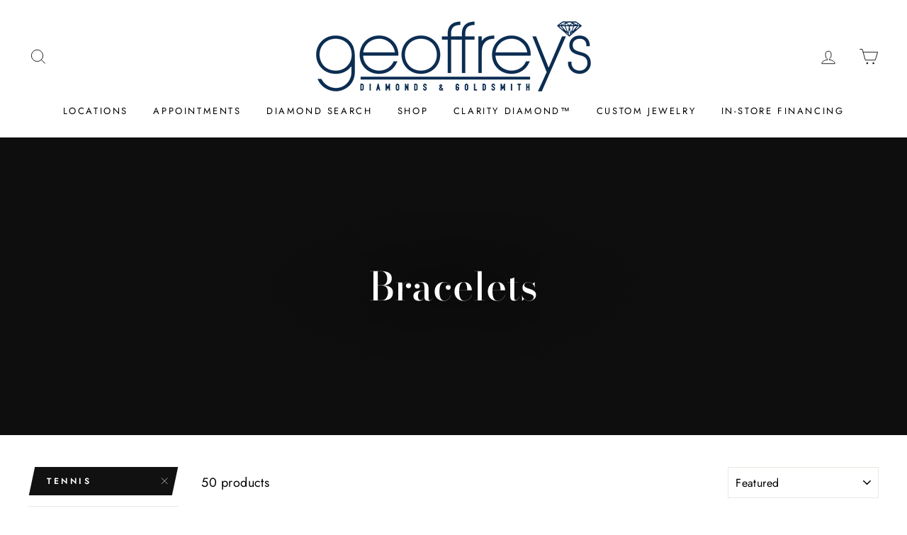

--- FILE ---
content_type: text/html; charset=utf-8
request_url: https://www.geoffreysdiamonds.com/collections/bracelets/Tennis?page=2
body_size: 61786
content:
<!doctype html>
<html class="no-js" lang="en">
  <head>
    <script src="https://ajax.googleapis.com/ajax/libs/jquery/3.7.1/jquery.min.js"></script>

    <script type="lazyload2" data-src="//www.geoffreysdiamonds.com/cdn/shop/t/68/assets/easy_quote_sealapps.js?v=98344077847867873881726235755" defer="defer"></script>
    <script id="quote_product_variants" type="application/json">
      null
    </script>
    <script id="quote_product_selected_or_first_available_variant" type="application/json">
      null
    </script>
    <script id="quote_product_current_id" type="application/json">
      null
    </script>
    <!-- Google Tag Manager -->
    <script type="lazyload2">
      (function(w,d,s,l,i){w[l]=w[l]||[];w[l].push({'gtm.start':
      new Date().getTime(),event:'gtm.js'});var f=d.getElementsByTagName(s)[0],
      j=d.createElement(s),dl=l!='dataLayer'?'&l='+l:'';j.async=true;j.src=
      'https://www.googletagmanager.com/gtm.js?id='+i+dl;f.parentNode.insertBefore(j,f);
      })(window,document,'script','dataLayer','GTM-TSF7DSL');
    </script>

    <!-- End Google Tag Manager -->
    <!-- Google tag (gtag.js) -->
    <script async type="lazyload2" data-src="https://www.googletagmanager.com/gtag/js?id=AW-11034533383"></script>

    <script type="lazyload2">
      window.dataLayer = window.dataLayer || [];
      function gtag(){dataLayer.push(arguments);}
      gtag('js', new Date());

      gtag('config', 'AW-11034533383');
    </script>

    <meta name="google-site-verification" content="_yvhcKMr9-1Rht-Btka8IvUkBe8g4sSEoxY0H6aTANI">
    <link rel="canonical" href="https://www.geoffreysdiamonds.com/collections/bracelets/tennis?page=2">

    <meta name="description" content="Adorn your wrist with our stunning collection of bracelets at Geoffrey&#39;s Diamonds &amp; Goldsmith. From classic diamond tennis bracelets to unique contemporary designs, we offer the perfect piece for any occasion. Explore our selection for your next timeless treasure.">

    <title>
      Geoffrey's Diamonds - Where the Bay Gets Engaged.
      Bracelets
    </title>

    <meta charset="utf-8">
    <meta http-equiv="X-UA-Compatible" content="IE=edge,chrome=1">
    <meta name="viewport" content="width=device-width,initial-scale=1">
    <meta name="theme-color" content="#111111">
    <link rel="canonical" href="https://www.geoffreysdiamonds.com/collections/bracelets/tennis?page=2">
    <meta name="format-detection" content="telephone=no"><link rel="shortcut icon" href="//www.geoffreysdiamonds.com/cdn/shop/files/diamond-icon-med_32x32.png?v=1614307018" type="image/png">


<script type="text/javascript">
    var flspdx = new Worker("data:text/javascript;base64," + btoa('onmessage=function(e){var t=new Request("//www.geoffreysdiamonds.com/cdn/shop/t/68/assets/worker-min.js?v=69406592365571008391726235755",{redirect:"follow"});fetch(t).then(e=>e.text()).then(e=>{postMessage(e)})};'));flspdx.onmessage = function (t) {var e = document.createElement("script");e.type = "text/javascript", e.textContent = t.data, document.head.appendChild(e)}, flspdx.postMessage("init");
  </script><div
  style="position:absolute;font-size:1200px;line-height:1;word-wrap:break-word;top:0;left:0;width:96vw;height:96vh;max-width:99vw;max-height:99vh;pointer-events:none;z-index:99999999999;color:transparent;overflow:hidden;"
  data-optimizer="Speed Boost: pagespeed-javascript"
>
  □
</div>
<script src="//www.geoffreysdiamonds.com/cdn/shop/t/68/assets/worker.js?v=49773567430683983701726235755" type="text/javascript"></script>


    <meta property="og:site_name" content="Geoffrey&#39;s Diamonds">
  <meta property="og:url" content="https://www.geoffreysdiamonds.com/collections/bracelets/tennis?page=2">
  <meta property="og:title" content="Bracelets">
  <meta property="og:type" content="website">
  <meta property="og:description" content="Adorn your wrist with our stunning collection of bracelets at Geoffrey&#39;s Diamonds &amp; Goldsmith. From classic diamond tennis bracelets to unique contemporary designs, we offer the perfect piece for any occasion. Explore our selection for your next timeless treasure."><meta property="og:image" content="http://www.geoffreysdiamonds.com/cdn/shop/collections/collection-bracelets_1200x630.jpg?v=1659831076">
  <meta property="og:image:secure_url" content="https://www.geoffreysdiamonds.com/cdn/shop/collections/collection-bracelets_1200x630.jpg?v=1659831076">
  <meta name="twitter:site" content="@">
  <meta name="twitter:card" content="summary_large_image">
  <meta name="twitter:title" content="Bracelets">
  <meta name="twitter:description" content="Adorn your wrist with our stunning collection of bracelets at Geoffrey&#39;s Diamonds &amp; Goldsmith. From classic diamond tennis bracelets to unique contemporary designs, we offer the perfect piece for any occasion. Explore our selection for your next timeless treasure.">


    <style data-shopify>
  @font-face {
  font-family: "Bodoni Moda";
  font-weight: 500;
  font-style: normal;
  src: url("//www.geoffreysdiamonds.com/cdn/fonts/bodoni_moda/bodonimoda_n5.36d0da1db617c453fb46e8089790ab6dc72c2356.woff2") format("woff2"),
       url("//www.geoffreysdiamonds.com/cdn/fonts/bodoni_moda/bodonimoda_n5.40f612bab009769f87511096f185d9228ad3baa3.woff") format("woff");
}

  @font-face {
  font-family: Jost;
  font-weight: 400;
  font-style: normal;
  src: url("//www.geoffreysdiamonds.com/cdn/fonts/jost/jost_n4.d47a1b6347ce4a4c9f437608011273009d91f2b7.woff2") format("woff2"),
       url("//www.geoffreysdiamonds.com/cdn/fonts/jost/jost_n4.791c46290e672b3f85c3d1c651ef2efa3819eadd.woff") format("woff");
}


  @font-face {
  font-family: Jost;
  font-weight: 600;
  font-style: normal;
  src: url("//www.geoffreysdiamonds.com/cdn/fonts/jost/jost_n6.ec1178db7a7515114a2d84e3dd680832b7af8b99.woff2") format("woff2"),
       url("//www.geoffreysdiamonds.com/cdn/fonts/jost/jost_n6.b1178bb6bdd3979fef38e103a3816f6980aeaff9.woff") format("woff");
}

  @font-face {
  font-family: Jost;
  font-weight: 400;
  font-style: italic;
  src: url("//www.geoffreysdiamonds.com/cdn/fonts/jost/jost_i4.b690098389649750ada222b9763d55796c5283a5.woff2") format("woff2"),
       url("//www.geoffreysdiamonds.com/cdn/fonts/jost/jost_i4.fd766415a47e50b9e391ae7ec04e2ae25e7e28b0.woff") format("woff");
}

  @font-face {
  font-family: Jost;
  font-weight: 600;
  font-style: italic;
  src: url("//www.geoffreysdiamonds.com/cdn/fonts/jost/jost_i6.9af7e5f39e3a108c08f24047a4276332d9d7b85e.woff2") format("woff2"),
       url("//www.geoffreysdiamonds.com/cdn/fonts/jost/jost_i6.2bf310262638f998ed206777ce0b9a3b98b6fe92.woff") format("woff");
}

</style>


    <link href="//www.geoffreysdiamonds.com/cdn/shop/t/68/assets/theme.scss.css?v=98095210626162337771759333824" rel="stylesheet" type="text/css" media="all" />

    <!-- Unbridaled Diamond Service Do Not Edit -->
    <link data-href="//www.geoffreysdiamonds.com/cdn/shop/t/68/assets/ila-ds.css?v=162646714471440621301726235755" rel="stylesheet" type="text/css" media="all" />
    <!-- end ILA Diamond Service -->

    <style data-shopify>
      button.btn-click {
          width: 100%;
          background: black;
          color: white;
          padding: 10px;
      }

      .collection-item__title {
      font-size: 14.4px;
      }

      @media screen and (min-width: 769px) {
      .collection-item__title {
      font-size: 18px;
      }
      }
    </style>

    <script async>
      document.documentElement.className = document.documentElement.className.replace('no-js', 'js');

      window.theme = window.theme || {};
      theme.strings = {
      addToCart: "Add to cart",
      soldOut: "Sold Out",
      unavailable: "Unavailable",
      stockLabel: "Only [count] items in stock!",
      willNotShipUntil: "Will not ship until [date]",
      willBeInStockAfter: "Will be in stock after [date]",
      waitingForStock: "Inventory on the way",
      savePrice: "Save [saved_amount]",
      cartEmpty: "Your cart is currently empty.",
      cartTermsConfirmation: "You must agree with the terms and conditions of sales to check out"
      };
      theme.settings = {
      dynamicVariantsEnable: true,
      dynamicVariantType: "button",
      cartType: "page",
      moneyFormat: "\u003cspan class=\"money\"\u003e${{amount}}\u003c\/span\u003e",
      saveType: "percent",
      recentlyViewedEnabled: false,
      predictiveSearch: true,
      predictiveSearchType: "product",
      inventoryThreshold: 10,
      quickView: true,
      themeName: 'Impulse',
      themeVersion: "3.0.4"
      };
    </script>

    <script>window.performance && window.performance.mark && window.performance.mark('shopify.content_for_header.start');</script><meta name="google-site-verification" content="88XXTXphec8CRinG-haMdme40dtWQuSFSmZs9xRo52k">
<meta name="facebook-domain-verification" content="exyy2shhglxcnscu3n2aedrxmlcrma">
<meta id="shopify-digital-wallet" name="shopify-digital-wallet" content="/22925973/digital_wallets/dialog">
<meta name="shopify-checkout-api-token" content="adb4a3c13c47f9399b2069ecc0e9ad4c">
<meta id="in-context-paypal-metadata" data-shop-id="22925973" data-venmo-supported="false" data-environment="production" data-locale="en_US" data-paypal-v4="true" data-currency="USD">
<link rel="alternate" type="application/atom+xml" title="Feed" href="/collections/bracelets/Tennis.atom" />
<link rel="alternate" type="application/json+oembed" href="https://www.geoffreysdiamonds.com/collections/bracelets/tennis.oembed?page=2">
<script async="async" src="/checkouts/internal/preloads.js?locale=en-US"></script>
<link rel="preconnect" href="https://shop.app" crossorigin="anonymous">
<script async="async" src="https://shop.app/checkouts/internal/preloads.js?locale=en-US&shop_id=22925973" crossorigin="anonymous"></script>
<script id="apple-pay-shop-capabilities" type="application/json">{"shopId":22925973,"countryCode":"US","currencyCode":"USD","merchantCapabilities":["supports3DS"],"merchantId":"gid:\/\/shopify\/Shop\/22925973","merchantName":"Geoffrey's Diamonds","requiredBillingContactFields":["postalAddress","email","phone"],"requiredShippingContactFields":["postalAddress","email","phone"],"shippingType":"shipping","supportedNetworks":["visa","masterCard","amex","discover","elo","jcb"],"total":{"type":"pending","label":"Geoffrey's Diamonds","amount":"1.00"},"shopifyPaymentsEnabled":true,"supportsSubscriptions":true}</script>
<script id="shopify-features" type="application/json">{"accessToken":"adb4a3c13c47f9399b2069ecc0e9ad4c","betas":["rich-media-storefront-analytics"],"domain":"www.geoffreysdiamonds.com","predictiveSearch":true,"shopId":22925973,"locale":"en"}</script>
<script>var Shopify = Shopify || {};
Shopify.shop = "geoffreysdiamonds.myshopify.com";
Shopify.locale = "en";
Shopify.currency = {"active":"USD","rate":"1.0"};
Shopify.country = "US";
Shopify.theme = {"name":"Copy of Mandasa || Copy of Version B No Add To ...","id":138687742143,"schema_name":"Impulse","schema_version":"3.0.4","theme_store_id":null,"role":"main"};
Shopify.theme.handle = "null";
Shopify.theme.style = {"id":null,"handle":null};
Shopify.cdnHost = "www.geoffreysdiamonds.com/cdn";
Shopify.routes = Shopify.routes || {};
Shopify.routes.root = "/";</script>
<script type="module">!function(o){(o.Shopify=o.Shopify||{}).modules=!0}(window);</script>
<script>!function(o){function n(){var o=[];function n(){o.push(Array.prototype.slice.apply(arguments))}return n.q=o,n}var t=o.Shopify=o.Shopify||{};t.loadFeatures=n(),t.autoloadFeatures=n()}(window);</script>
<script>
  window.ShopifyPay = window.ShopifyPay || {};
  window.ShopifyPay.apiHost = "shop.app\/pay";
  window.ShopifyPay.redirectState = null;
</script>
<script id="shop-js-analytics" type="application/json">{"pageType":"collection"}</script>
<script defer="defer" async type="module" src="//www.geoffreysdiamonds.com/cdn/shopifycloud/shop-js/modules/v2/client.init-shop-cart-sync_BT-GjEfc.en.esm.js"></script>
<script defer="defer" async type="module" src="//www.geoffreysdiamonds.com/cdn/shopifycloud/shop-js/modules/v2/chunk.common_D58fp_Oc.esm.js"></script>
<script defer="defer" async type="module" src="//www.geoffreysdiamonds.com/cdn/shopifycloud/shop-js/modules/v2/chunk.modal_xMitdFEc.esm.js"></script>
<script type="module">
  await import("//www.geoffreysdiamonds.com/cdn/shopifycloud/shop-js/modules/v2/client.init-shop-cart-sync_BT-GjEfc.en.esm.js");
await import("//www.geoffreysdiamonds.com/cdn/shopifycloud/shop-js/modules/v2/chunk.common_D58fp_Oc.esm.js");
await import("//www.geoffreysdiamonds.com/cdn/shopifycloud/shop-js/modules/v2/chunk.modal_xMitdFEc.esm.js");

  window.Shopify.SignInWithShop?.initShopCartSync?.({"fedCMEnabled":true,"windoidEnabled":true});

</script>
<script>
  window.Shopify = window.Shopify || {};
  if (!window.Shopify.featureAssets) window.Shopify.featureAssets = {};
  window.Shopify.featureAssets['shop-js'] = {"shop-cart-sync":["modules/v2/client.shop-cart-sync_DZOKe7Ll.en.esm.js","modules/v2/chunk.common_D58fp_Oc.esm.js","modules/v2/chunk.modal_xMitdFEc.esm.js"],"init-fed-cm":["modules/v2/client.init-fed-cm_B6oLuCjv.en.esm.js","modules/v2/chunk.common_D58fp_Oc.esm.js","modules/v2/chunk.modal_xMitdFEc.esm.js"],"shop-cash-offers":["modules/v2/client.shop-cash-offers_D2sdYoxE.en.esm.js","modules/v2/chunk.common_D58fp_Oc.esm.js","modules/v2/chunk.modal_xMitdFEc.esm.js"],"shop-login-button":["modules/v2/client.shop-login-button_QeVjl5Y3.en.esm.js","modules/v2/chunk.common_D58fp_Oc.esm.js","modules/v2/chunk.modal_xMitdFEc.esm.js"],"pay-button":["modules/v2/client.pay-button_DXTOsIq6.en.esm.js","modules/v2/chunk.common_D58fp_Oc.esm.js","modules/v2/chunk.modal_xMitdFEc.esm.js"],"shop-button":["modules/v2/client.shop-button_DQZHx9pm.en.esm.js","modules/v2/chunk.common_D58fp_Oc.esm.js","modules/v2/chunk.modal_xMitdFEc.esm.js"],"avatar":["modules/v2/client.avatar_BTnouDA3.en.esm.js"],"init-windoid":["modules/v2/client.init-windoid_CR1B-cfM.en.esm.js","modules/v2/chunk.common_D58fp_Oc.esm.js","modules/v2/chunk.modal_xMitdFEc.esm.js"],"init-shop-for-new-customer-accounts":["modules/v2/client.init-shop-for-new-customer-accounts_C_vY_xzh.en.esm.js","modules/v2/client.shop-login-button_QeVjl5Y3.en.esm.js","modules/v2/chunk.common_D58fp_Oc.esm.js","modules/v2/chunk.modal_xMitdFEc.esm.js"],"init-shop-email-lookup-coordinator":["modules/v2/client.init-shop-email-lookup-coordinator_BI7n9ZSv.en.esm.js","modules/v2/chunk.common_D58fp_Oc.esm.js","modules/v2/chunk.modal_xMitdFEc.esm.js"],"init-shop-cart-sync":["modules/v2/client.init-shop-cart-sync_BT-GjEfc.en.esm.js","modules/v2/chunk.common_D58fp_Oc.esm.js","modules/v2/chunk.modal_xMitdFEc.esm.js"],"shop-toast-manager":["modules/v2/client.shop-toast-manager_DiYdP3xc.en.esm.js","modules/v2/chunk.common_D58fp_Oc.esm.js","modules/v2/chunk.modal_xMitdFEc.esm.js"],"init-customer-accounts":["modules/v2/client.init-customer-accounts_D9ZNqS-Q.en.esm.js","modules/v2/client.shop-login-button_QeVjl5Y3.en.esm.js","modules/v2/chunk.common_D58fp_Oc.esm.js","modules/v2/chunk.modal_xMitdFEc.esm.js"],"init-customer-accounts-sign-up":["modules/v2/client.init-customer-accounts-sign-up_iGw4briv.en.esm.js","modules/v2/client.shop-login-button_QeVjl5Y3.en.esm.js","modules/v2/chunk.common_D58fp_Oc.esm.js","modules/v2/chunk.modal_xMitdFEc.esm.js"],"shop-follow-button":["modules/v2/client.shop-follow-button_CqMgW2wH.en.esm.js","modules/v2/chunk.common_D58fp_Oc.esm.js","modules/v2/chunk.modal_xMitdFEc.esm.js"],"checkout-modal":["modules/v2/client.checkout-modal_xHeaAweL.en.esm.js","modules/v2/chunk.common_D58fp_Oc.esm.js","modules/v2/chunk.modal_xMitdFEc.esm.js"],"shop-login":["modules/v2/client.shop-login_D91U-Q7h.en.esm.js","modules/v2/chunk.common_D58fp_Oc.esm.js","modules/v2/chunk.modal_xMitdFEc.esm.js"],"lead-capture":["modules/v2/client.lead-capture_BJmE1dJe.en.esm.js","modules/v2/chunk.common_D58fp_Oc.esm.js","modules/v2/chunk.modal_xMitdFEc.esm.js"],"payment-terms":["modules/v2/client.payment-terms_Ci9AEqFq.en.esm.js","modules/v2/chunk.common_D58fp_Oc.esm.js","modules/v2/chunk.modal_xMitdFEc.esm.js"]};
</script>
<script>(function() {
  var isLoaded = false;
  function asyncLoad() {
    if (isLoaded) return;
    isLoaded = true;
    var urls = ["https:\/\/chimpstatic.com\/mcjs-connected\/js\/users\/c12a17c9e6bf606599a82a615\/73548c7cef214b5af33bbcb94.js?shop=geoffreysdiamonds.myshopify.com","https:\/\/shy.elfsight.com\/p\/platform.js?shop=geoffreysdiamonds.myshopify.com","https:\/\/cdn.nfcube.com\/instafeed-0b46a1b96501f778d601a9bed3f9ef32.js?shop=geoffreysdiamonds.myshopify.com","https:\/\/cdn.shopify.com\/s\/files\/1\/2292\/5973\/t\/58\/assets\/affirmShopify.js?v=1718830313\u0026shop=geoffreysdiamonds.myshopify.com"];
    for (var i = 0; i < urls.length; i++) {
      var s = document.createElement('script');
      s.type = 'text/javascript';
      s.async = true;
      s.src = urls[i];
      var x = document.getElementsByTagName('script')[0];
      x.parentNode.insertBefore(s, x);
    }
  };
  if(window.attachEvent) {
    window.attachEvent('onload', asyncLoad);
  } else {
    window.addEventListener('load', asyncLoad, false);
  }
})();</script>
<script id="__st">var __st={"a":22925973,"offset":-28800,"reqid":"556adcfa-6057-4d89-9239-acf945310da6-1769447239","pageurl":"www.geoffreysdiamonds.com\/collections\/bracelets\/Tennis?page=2","u":"6dfa89a9c015","p":"collection","rtyp":"collection","rid":267291656383};</script>
<script>window.ShopifyPaypalV4VisibilityTracking = true;</script>
<script id="captcha-bootstrap">!function(){'use strict';const t='contact',e='account',n='new_comment',o=[[t,t],['blogs',n],['comments',n],[t,'customer']],c=[[e,'customer_login'],[e,'guest_login'],[e,'recover_customer_password'],[e,'create_customer']],r=t=>t.map((([t,e])=>`form[action*='/${t}']:not([data-nocaptcha='true']) input[name='form_type'][value='${e}']`)).join(','),a=t=>()=>t?[...document.querySelectorAll(t)].map((t=>t.form)):[];function s(){const t=[...o],e=r(t);return a(e)}const i='password',u='form_key',d=['recaptcha-v3-token','g-recaptcha-response','h-captcha-response',i],f=()=>{try{return window.sessionStorage}catch{return}},m='__shopify_v',_=t=>t.elements[u];function p(t,e,n=!1){try{const o=window.sessionStorage,c=JSON.parse(o.getItem(e)),{data:r}=function(t){const{data:e,action:n}=t;return t[m]||n?{data:e,action:n}:{data:t,action:n}}(c);for(const[e,n]of Object.entries(r))t.elements[e]&&(t.elements[e].value=n);n&&o.removeItem(e)}catch(o){console.error('form repopulation failed',{error:o})}}const l='form_type',E='cptcha';function T(t){t.dataset[E]=!0}const w=window,h=w.document,L='Shopify',v='ce_forms',y='captcha';let A=!1;((t,e)=>{const n=(g='f06e6c50-85a8-45c8-87d0-21a2b65856fe',I='https://cdn.shopify.com/shopifycloud/storefront-forms-hcaptcha/ce_storefront_forms_captcha_hcaptcha.v1.5.2.iife.js',D={infoText:'Protected by hCaptcha',privacyText:'Privacy',termsText:'Terms'},(t,e,n)=>{const o=w[L][v],c=o.bindForm;if(c)return c(t,g,e,D).then(n);var r;o.q.push([[t,g,e,D],n]),r=I,A||(h.body.append(Object.assign(h.createElement('script'),{id:'captcha-provider',async:!0,src:r})),A=!0)});var g,I,D;w[L]=w[L]||{},w[L][v]=w[L][v]||{},w[L][v].q=[],w[L][y]=w[L][y]||{},w[L][y].protect=function(t,e){n(t,void 0,e),T(t)},Object.freeze(w[L][y]),function(t,e,n,w,h,L){const[v,y,A,g]=function(t,e,n){const i=e?o:[],u=t?c:[],d=[...i,...u],f=r(d),m=r(i),_=r(d.filter((([t,e])=>n.includes(e))));return[a(f),a(m),a(_),s()]}(w,h,L),I=t=>{const e=t.target;return e instanceof HTMLFormElement?e:e&&e.form},D=t=>v().includes(t);t.addEventListener('submit',(t=>{const e=I(t);if(!e)return;const n=D(e)&&!e.dataset.hcaptchaBound&&!e.dataset.recaptchaBound,o=_(e),c=g().includes(e)&&(!o||!o.value);(n||c)&&t.preventDefault(),c&&!n&&(function(t){try{if(!f())return;!function(t){const e=f();if(!e)return;const n=_(t);if(!n)return;const o=n.value;o&&e.removeItem(o)}(t);const e=Array.from(Array(32),(()=>Math.random().toString(36)[2])).join('');!function(t,e){_(t)||t.append(Object.assign(document.createElement('input'),{type:'hidden',name:u})),t.elements[u].value=e}(t,e),function(t,e){const n=f();if(!n)return;const o=[...t.querySelectorAll(`input[type='${i}']`)].map((({name:t})=>t)),c=[...d,...o],r={};for(const[a,s]of new FormData(t).entries())c.includes(a)||(r[a]=s);n.setItem(e,JSON.stringify({[m]:1,action:t.action,data:r}))}(t,e)}catch(e){console.error('failed to persist form',e)}}(e),e.submit())}));const S=(t,e)=>{t&&!t.dataset[E]&&(n(t,e.some((e=>e===t))),T(t))};for(const o of['focusin','change'])t.addEventListener(o,(t=>{const e=I(t);D(e)&&S(e,y())}));const B=e.get('form_key'),M=e.get(l),P=B&&M;t.addEventListener('DOMContentLoaded',(()=>{const t=y();if(P)for(const e of t)e.elements[l].value===M&&p(e,B);[...new Set([...A(),...v().filter((t=>'true'===t.dataset.shopifyCaptcha))])].forEach((e=>S(e,t)))}))}(h,new URLSearchParams(w.location.search),n,t,e,['guest_login'])})(!0,!1)}();</script>
<script integrity="sha256-4kQ18oKyAcykRKYeNunJcIwy7WH5gtpwJnB7kiuLZ1E=" data-source-attribution="shopify.loadfeatures" defer="defer" src="//www.geoffreysdiamonds.com/cdn/shopifycloud/storefront/assets/storefront/load_feature-a0a9edcb.js" crossorigin="anonymous"></script>
<script crossorigin="anonymous" defer="defer" src="//www.geoffreysdiamonds.com/cdn/shopifycloud/storefront/assets/shopify_pay/storefront-65b4c6d7.js?v=20250812"></script>
<script data-source-attribution="shopify.dynamic_checkout.dynamic.init">var Shopify=Shopify||{};Shopify.PaymentButton=Shopify.PaymentButton||{isStorefrontPortableWallets:!0,init:function(){window.Shopify.PaymentButton.init=function(){};var t=document.createElement("script");t.src="https://www.geoffreysdiamonds.com/cdn/shopifycloud/portable-wallets/latest/portable-wallets.en.js",t.type="module",document.head.appendChild(t)}};
</script>
<script data-source-attribution="shopify.dynamic_checkout.buyer_consent">
  function portableWalletsHideBuyerConsent(e){var t=document.getElementById("shopify-buyer-consent"),n=document.getElementById("shopify-subscription-policy-button");t&&n&&(t.classList.add("hidden"),t.setAttribute("aria-hidden","true"),n.removeEventListener("click",e))}function portableWalletsShowBuyerConsent(e){var t=document.getElementById("shopify-buyer-consent"),n=document.getElementById("shopify-subscription-policy-button");t&&n&&(t.classList.remove("hidden"),t.removeAttribute("aria-hidden"),n.addEventListener("click",e))}window.Shopify?.PaymentButton&&(window.Shopify.PaymentButton.hideBuyerConsent=portableWalletsHideBuyerConsent,window.Shopify.PaymentButton.showBuyerConsent=portableWalletsShowBuyerConsent);
</script>
<script data-source-attribution="shopify.dynamic_checkout.cart.bootstrap">document.addEventListener("DOMContentLoaded",(function(){function t(){return document.querySelector("shopify-accelerated-checkout-cart, shopify-accelerated-checkout")}if(t())Shopify.PaymentButton.init();else{new MutationObserver((function(e,n){t()&&(Shopify.PaymentButton.init(),n.disconnect())})).observe(document.body,{childList:!0,subtree:!0})}}));
</script>
<link id="shopify-accelerated-checkout-styles" rel="stylesheet" media="screen" href="https://www.geoffreysdiamonds.com/cdn/shopifycloud/portable-wallets/latest/accelerated-checkout-backwards-compat.css" crossorigin="anonymous">
<style id="shopify-accelerated-checkout-cart">
        #shopify-buyer-consent {
  margin-top: 1em;
  display: inline-block;
  width: 100%;
}

#shopify-buyer-consent.hidden {
  display: none;
}

#shopify-subscription-policy-button {
  background: none;
  border: none;
  padding: 0;
  text-decoration: underline;
  font-size: inherit;
  cursor: pointer;
}

#shopify-subscription-policy-button::before {
  box-shadow: none;
}

      </style>

<script>window.performance && window.performance.mark && window.performance.mark('shopify.content_for_header.end');</script>

    
<script type="lazyload2">
      (function(w,d,t,r,u){var f,n,i;w[u]=w[u]||[],f=function(){var o={ti:"134621882", tm:"shpfy_ui"};o.q=w[u],w[u]=new UET(o),w[u].push("pageLoad")},n=d.createElement(t),n.src=r,n.async=1,n.onload=n.onreadystatechange=function(){var s=this.readyState;s&&s!=="loaded"&&s!=="complete"||(f(),n.onload=n.onreadystatechange=null)},i=d.getElementsByTagName(t)[0],i.parentNode.insertBefore(n,i)})(window,document,"script","//bat.bing.com/bat.js","uetq");
    </script>

    <link data-href="//www.geoffreysdiamonds.com/cdn/shop/t/68/assets/bootstrap.css?v=90110177109447775181726235755" rel="stylesheet" type="text/css" media="all" />
    <link data-href="//www.geoffreysdiamonds.com/cdn/shop/t/68/assets/GF-custom.css?v=119976380908368507931726235755" rel="stylesheet" type="text/css" media="all" />

    <!-- Affirm -->
    <script type="lazyload2">
      _affirm_config = {
         public_api_key:  "TP88O7AVYXZVJNBR",
         script:          "https://cdn1.affirm.com/js/v2/affirm.js"
      };
      (function(l,g,m,e,a,f,b){var d,c=l[m]||{},h=document.createElement(f),n=document.getElementsByTagName(f)[0],k=function(a,b,c){return function(){a[b]._.push([c,arguments])}};c[e]=k(c,e,"set");d=c[e];c[a]={};c[a]._=[];d._=[];c[a][b]=k(c,a,b);a=0;for(b="set add save post open empty reset on off trigger ready setProduct".split(" ");a<b.length;a++)d[b[a]]=k(c,e,b[a]);a=0;for(b=["get","token","url","items"];a<b.length;a++)d[b[a]]=function(){};h.async=!0;h.src=g[f];n.parentNode.insertBefore(h,n);delete g[f];d(g);l[m]=c})(window,_affirm_config,"affirm","checkout","ui","script","ready");
      // Use your live public API Key and https://cdn1.affirm.com/js/v2/affirm.js script to point to Affirm production environment.
    </script>
    <!-- End Affirm -->
  <!-- BEGIN app block: shopify://apps/powerful-form-builder/blocks/app-embed/e4bcb1eb-35b2-42e6-bc37-bfe0e1542c9d --><script type="text/javascript" hs-ignore data-cookieconsent="ignore">
  var Globo = Globo || {};
  var globoFormbuilderRecaptchaInit = function(){};
  var globoFormbuilderHcaptchaInit = function(){};
  window.Globo.FormBuilder = window.Globo.FormBuilder || {};
  window.Globo.FormBuilder.shop = {"configuration":{"money_format":"<span class=\"money\">${{amount}}</span>"},"pricing":{"features":{"bulkOrderForm":false,"cartForm":false,"fileUpload":2,"removeCopyright":false,"restrictedEmailDomains":false}},"settings":{"copyright":"Powered by <a href=\"https://globosoftware.net\" target=\"_blank\">Globo</a> <a href=\"https://apps.shopify.com/form-builder-contact-form\" target=\"_blank\">Contact Form</a>","hideWaterMark":false,"reCaptcha":{"recaptchaType":"v2","siteKey":false,"languageCode":"en"},"scrollTop":false,"customCssCode":"","customCssEnabled":false,"additionalColumns":[]},"encryption_form_id":1,"url":"https://app.powerfulform.com/","CDN_URL":"https://dxo9oalx9qc1s.cloudfront.net"};

  if(window.Globo.FormBuilder.shop.settings.customCssEnabled && window.Globo.FormBuilder.shop.settings.customCssCode){
    const customStyle = document.createElement('style');
    customStyle.type = 'text/css';
    customStyle.innerHTML = window.Globo.FormBuilder.shop.settings.customCssCode;
    document.head.appendChild(customStyle);
  }

  window.Globo.FormBuilder.forms = [];
    
      
      
      
      window.Globo.FormBuilder.forms[44852] = {"44852":{"elements":[{"id":"group-1","type":"group","label":"Page 1","description":"","elements":[{"id":"name-1","type":"name","label":"Name","placeholder":{"en":"Full Name"},"description":"","limitCharacters":false,"characters":100,"hideLabel":false,"keepPositionLabel":false,"columnWidth":50,"displayDisjunctive":false,"required":true},{"id":"phone-1","type":"phone","label":"Phone","placeholder":{"en":"Cell "},"description":"","validatePhone":false,"onlyShowFlag":false,"defaultCountryCode":"us","limitCharacters":false,"characters":100,"hideLabel":false,"keepPositionLabel":false,"columnWidth":50,"displayType":"show","displayDisjunctive":false,"conditionalField":false,"required":true},{"id":"select-1","type":"select","label":{"en":"Birthday Month "},"placeholder":"Please select","options":[{"label":{"en":"January"},"value":"January"},{"label":{"en":"February"},"value":"February"},{"label":{"en":"March"},"value":"March"},{"label":{"en":" April"},"value":" April"},{"label":{"en":"May"},"value":"May"},{"label":{"en":"June "},"value":"June "},{"label":{"en":"July"},"value":"July"},{"label":{"en":"August "},"value":"August "},{"label":{"en":"September"},"value":"September"},{"label":{"en":"October"},"value":"October"},{"label":{"en":"November"},"value":"November"},{"label":{"en":"Decemeber"},"value":"Decemeber"}],"defaultOption":"","description":"","hideLabel":false,"keepPositionLabel":false,"columnWidth":50,"displayType":"show","displayDisjunctive":false,"conditionalField":false},{"id":"select-2","type":"select","label":{"en":"Day"},"placeholder":"Please select","options":[{"label":{"en":"1"},"value":"1"},{"label":{"en":"2"},"value":"2"},{"label":{"en":"3"},"value":"3"},{"label":{"en":"4"},"value":"4"},{"label":{"en":"5"},"value":"5"},{"label":{"en":"6"},"value":"6"},{"label":{"en":"7"},"value":"7"},{"label":{"en":"8"},"value":"8"},{"label":{"en":"9"},"value":"9"},{"label":{"en":"10"},"value":"10"},{"label":{"en":"11"},"value":"11"},{"label":{"en":"12"},"value":"12"},{"label":{"en":"13"},"value":"13"},{"label":{"en":"14"},"value":"14"},{"label":{"en":"15"},"value":"15"},{"label":{"en":"16"},"value":"16"},{"label":{"en":"17"},"value":"17"},{"label":{"en":"18"},"value":"18"},{"label":{"en":"19"},"value":"19"},{"label":{"en":"20"},"value":"20"},{"label":{"en":"21"},"value":"21"},{"label":{"en":"22"},"value":"22"},{"label":{"en":"23"},"value":"23"},{"label":{"en":"24"},"value":"24"},{"label":{"en":"25"},"value":"25"},{"label":{"en":"26"},"value":"26"},{"label":{"en":"27"},"value":"27"},{"label":{"en":"28"},"value":"28"},{"label":{"en":"29"},"value":"29"},{"label":{"en":"30"},"value":"30"},{"label":{"en":"31"},"value":"31"}],"defaultOption":"","description":"","hideLabel":false,"keepPositionLabel":false,"columnWidth":50,"displayType":"show","displayDisjunctive":false,"conditionalField":false},{"id":"acceptTerms-1","type":"acceptTerms","label":"I agree \u003ca href='\/' target='_blank'\u003eTerms and Conditions\u003c\/a\u003e","rawOption":"Yes","defaultSelected":false,"description":"","columnWidth":50,"displayType":"show","displayDisjunctive":false,"conditionalField":false}]}],"errorMessage":{"required":"Please fill in field","minSelections":"Please choose at least {{ min_selections }} options","maxSelections":"Please choose at maximum of {{ max_selections }} options","exactlySelections":"Please choose exactly {{ exact_selections }} options","invalid":"Invalid","invalidName":"Invalid name","invalidEmail":"Invalid email","invalidURL":"Invalid url","invalidPhone":"Invalid phone","invalidNumber":"Invalid number","invalidPassword":"Invalid password","confirmPasswordNotMatch":"Confirmed password doesn't match","customerAlreadyExists":"Customer already exists","fileSizeLimit":"File size limit","fileNotAllowed":"File not allowed","requiredCaptcha":"Required captcha","requiredProducts":"Please select product","limitQuantity":"The number of products left in stock has been exceeded","shopifyInvalidPhone":"phone - Enter a valid phone number to use this delivery method","shopifyPhoneHasAlready":"phone - Phone has already been taken","shopifyInvalidProvice":"addresses.province - is not valid","otherError":"Something went wrong, please try again"},"appearance":{"layout":"boxed","width":650,"style":"classic","mainColor":"#1c1c1c","floatingIcon":"\u003csvg aria-hidden=\"true\" focusable=\"false\" data-prefix=\"far\" data-icon=\"envelope\" class=\"svg-inline--fa fa-envelope fa-w-16\" role=\"img\" xmlns=\"http:\/\/www.w3.org\/2000\/svg\" viewBox=\"0 0 512 512\"\u003e\u003cpath fill=\"currentColor\" d=\"M464 64H48C21.49 64 0 85.49 0 112v288c0 26.51 21.49 48 48 48h416c26.51 0 48-21.49 48-48V112c0-26.51-21.49-48-48-48zm0 48v40.805c-22.422 18.259-58.168 46.651-134.587 106.49-16.841 13.247-50.201 45.072-73.413 44.701-23.208.375-56.579-31.459-73.413-44.701C106.18 199.465 70.425 171.067 48 152.805V112h416zM48 400V214.398c22.914 18.251 55.409 43.862 104.938 82.646 21.857 17.205 60.134 55.186 103.062 54.955 42.717.231 80.509-37.199 103.053-54.947 49.528-38.783 82.032-64.401 104.947-82.653V400H48z\"\u003e\u003c\/path\u003e\u003c\/svg\u003e","floatingText":null,"displayOnAllPage":false,"formType":"normalForm","background":"color","backgroundColor":"#fff","descriptionColor":"#6c757d","headingColor":"#000","labelColor":"#1c1c1c","optionColor":"#000","paragraphBackground":"#fff","paragraphColor":"#000"},"afterSubmit":{"action":"clearForm","title":"Thanks for getting in touch!","message":"\u003cp\u003eWe appreciate you contacting us. One of our colleagues will get back in touch with you soon!\u003c\/p\u003e\u003cp\u003e\u003cbr\u003e\u003c\/p\u003e\u003cp\u003eHave a great day!\u003c\/p\u003e","redirectUrl":null},"footer":{"description":null,"previousText":"Previous","nextText":"Next","submitText":"Submit","submitAlignment":"left"},"header":{"active":true,"title":{"en":"Who doesn't love a birthday treat? "},"description":{"en":"\u003ch3\u003eShare your birthday with us, and you'll receive special offers and exclusive discounts texted to you! \u003c\/h3\u003e"},"headerAlignment":"center"},"isStepByStepForm":true,"publish":{"requiredLogin":false,"requiredLoginMessage":"Please \u003ca href='\/account\/login' title='login'\u003elogin\u003c\/a\u003e to continue"},"reCaptcha":{"enable":false},"html":"\n\u003cdiv class=\"globo-form boxed-form globo-form-id-44852 \" data-locale=\"en\" \u003e\n\n\u003cstyle\u003e\n\n\n\n.globo-form-id-44852 .globo-form-app{\n    max-width: 650px;\n    width: -webkit-fill-available;\n    \n    background-color: #fff;\n    \n    \n}\n\n.globo-form-id-44852 .globo-form-app .globo-heading{\n    color: #000\n}\n\n\n.globo-form-id-44852 .globo-form-app .header {\n    text-align:center;\n}\n\n\n.globo-form-id-44852 .globo-form-app .globo-description,\n.globo-form-id-44852 .globo-form-app .header .globo-description{\n    color: #6c757d\n}\n.globo-form-id-44852 .globo-form-app .globo-label,\n.globo-form-id-44852 .globo-form-app .globo-form-control label.globo-label,\n.globo-form-id-44852 .globo-form-app .globo-form-control label.globo-label span.label-content{\n    color: #1c1c1c;\n    text-align: left !important;\n}\n.globo-form-id-44852 .globo-form-app .globo-label.globo-position-label{\n    height: 20px !important;\n}\n.globo-form-id-44852 .globo-form-app .globo-form-control .help-text.globo-description,\n.globo-form-id-44852 .globo-form-app .globo-form-control span.globo-description{\n    color: #6c757d\n}\n.globo-form-id-44852 .globo-form-app .globo-form-control .checkbox-wrapper .globo-option,\n.globo-form-id-44852 .globo-form-app .globo-form-control .radio-wrapper .globo-option\n{\n    color: #000\n}\n.globo-form-id-44852 .globo-form-app .footer,\n.globo-form-id-44852 .globo-form-app .gfb__footer{\n    text-align:left;\n}\n.globo-form-id-44852 .globo-form-app .footer button,\n.globo-form-id-44852 .globo-form-app .gfb__footer button{\n    border:1px solid #1c1c1c;\n    \n}\n.globo-form-id-44852 .globo-form-app .footer button.submit,\n.globo-form-id-44852 .globo-form-app .gfb__footer button.submit\n.globo-form-id-44852 .globo-form-app .footer button.checkout,\n.globo-form-id-44852 .globo-form-app .gfb__footer button.checkout,\n.globo-form-id-44852 .globo-form-app .footer button.action.loading .spinner,\n.globo-form-id-44852 .globo-form-app .gfb__footer button.action.loading .spinner{\n    background-color: #1c1c1c;\n    color : #ffffff;\n}\n.globo-form-id-44852 .globo-form-app .globo-form-control .star-rating\u003efieldset:not(:checked)\u003elabel:before {\n    content: url('data:image\/svg+xml; utf8, \u003csvg aria-hidden=\"true\" focusable=\"false\" data-prefix=\"far\" data-icon=\"star\" class=\"svg-inline--fa fa-star fa-w-18\" role=\"img\" xmlns=\"http:\/\/www.w3.org\/2000\/svg\" viewBox=\"0 0 576 512\"\u003e\u003cpath fill=\"%231c1c1c\" d=\"M528.1 171.5L382 150.2 316.7 17.8c-11.7-23.6-45.6-23.9-57.4 0L194 150.2 47.9 171.5c-26.2 3.8-36.7 36.1-17.7 54.6l105.7 103-25 145.5c-4.5 26.3 23.2 46 46.4 33.7L288 439.6l130.7 68.7c23.2 12.2 50.9-7.4 46.4-33.7l-25-145.5 105.7-103c19-18.5 8.5-50.8-17.7-54.6zM388.6 312.3l23.7 138.4L288 385.4l-124.3 65.3 23.7-138.4-100.6-98 139-20.2 62.2-126 62.2 126 139 20.2-100.6 98z\"\u003e\u003c\/path\u003e\u003c\/svg\u003e');\n}\n.globo-form-id-44852 .globo-form-app .globo-form-control .star-rating\u003efieldset\u003einput:checked ~ label:before {\n    content: url('data:image\/svg+xml; utf8, \u003csvg aria-hidden=\"true\" focusable=\"false\" data-prefix=\"fas\" data-icon=\"star\" class=\"svg-inline--fa fa-star fa-w-18\" role=\"img\" xmlns=\"http:\/\/www.w3.org\/2000\/svg\" viewBox=\"0 0 576 512\"\u003e\u003cpath fill=\"%231c1c1c\" d=\"M259.3 17.8L194 150.2 47.9 171.5c-26.2 3.8-36.7 36.1-17.7 54.6l105.7 103-25 145.5c-4.5 26.3 23.2 46 46.4 33.7L288 439.6l130.7 68.7c23.2 12.2 50.9-7.4 46.4-33.7l-25-145.5 105.7-103c19-18.5 8.5-50.8-17.7-54.6L382 150.2 316.7 17.8c-11.7-23.6-45.6-23.9-57.4 0z\"\u003e\u003c\/path\u003e\u003c\/svg\u003e');\n}\n.globo-form-id-44852 .globo-form-app .globo-form-control .star-rating\u003efieldset:not(:checked)\u003elabel:hover:before,\n.globo-form-id-44852 .globo-form-app .globo-form-control .star-rating\u003efieldset:not(:checked)\u003elabel:hover ~ label:before{\n    content : url('data:image\/svg+xml; utf8, \u003csvg aria-hidden=\"true\" focusable=\"false\" data-prefix=\"fas\" data-icon=\"star\" class=\"svg-inline--fa fa-star fa-w-18\" role=\"img\" xmlns=\"http:\/\/www.w3.org\/2000\/svg\" viewBox=\"0 0 576 512\"\u003e\u003cpath fill=\"%231c1c1c\" d=\"M259.3 17.8L194 150.2 47.9 171.5c-26.2 3.8-36.7 36.1-17.7 54.6l105.7 103-25 145.5c-4.5 26.3 23.2 46 46.4 33.7L288 439.6l130.7 68.7c23.2 12.2 50.9-7.4 46.4-33.7l-25-145.5 105.7-103c19-18.5 8.5-50.8-17.7-54.6L382 150.2 316.7 17.8c-11.7-23.6-45.6-23.9-57.4 0z\"\u003e\u003c\/path\u003e\u003c\/svg\u003e')\n}\n.globo-form-id-44852 .globo-form-app .globo-form-control .radio-wrapper .radio-input:checked ~ .radio-label:after {\n    background: #1c1c1c;\n    background: radial-gradient(#1c1c1c 40%, #fff 45%);\n}\n.globo-form-id-44852 .globo-form-app .globo-form-control .checkbox-wrapper .checkbox-input:checked ~ .checkbox-label:before {\n    border-color: #1c1c1c;\n    box-shadow: 0 4px 6px rgba(50,50,93,0.11), 0 1px 3px rgba(0,0,0,0.08);\n    background-color: #1c1c1c;\n}\n.globo-form-id-44852 .globo-form-app .step.-completed .step__number,\n.globo-form-id-44852 .globo-form-app .line.-progress,\n.globo-form-id-44852 .globo-form-app .line.-start{\n    background-color: #1c1c1c;\n}\n.globo-form-id-44852 .globo-form-app .checkmark__check,\n.globo-form-id-44852 .globo-form-app .checkmark__circle{\n    stroke: #1c1c1c;\n}\n.globo-form-id-44852 .floating-button{\n    background-color: #1c1c1c;\n}\n.globo-form-id-44852 .globo-form-app .globo-form-control .checkbox-wrapper .checkbox-input ~ .checkbox-label:before,\n.globo-form-app .globo-form-control .radio-wrapper .radio-input ~ .radio-label:after{\n    border-color : #1c1c1c;\n}\n.globo-form-id-44852 .flatpickr-day.selected, \n.globo-form-id-44852 .flatpickr-day.startRange, \n.globo-form-id-44852 .flatpickr-day.endRange, \n.globo-form-id-44852 .flatpickr-day.selected.inRange, \n.globo-form-id-44852 .flatpickr-day.startRange.inRange, \n.globo-form-id-44852 .flatpickr-day.endRange.inRange, \n.globo-form-id-44852 .flatpickr-day.selected:focus, \n.globo-form-id-44852 .flatpickr-day.startRange:focus, \n.globo-form-id-44852 .flatpickr-day.endRange:focus, \n.globo-form-id-44852 .flatpickr-day.selected:hover, \n.globo-form-id-44852 .flatpickr-day.startRange:hover, \n.globo-form-id-44852 .flatpickr-day.endRange:hover, \n.globo-form-id-44852 .flatpickr-day.selected.prevMonthDay, \n.globo-form-id-44852 .flatpickr-day.startRange.prevMonthDay, \n.globo-form-id-44852 .flatpickr-day.endRange.prevMonthDay, \n.globo-form-id-44852 .flatpickr-day.selected.nextMonthDay, \n.globo-form-id-44852 .flatpickr-day.startRange.nextMonthDay, \n.globo-form-id-44852 .flatpickr-day.endRange.nextMonthDay {\n    background: #1c1c1c;\n    border-color: #1c1c1c;\n}\n.globo-form-id-44852 .globo-paragraph,\n.globo-form-id-44852 .globo-paragraph * {\n    background: #fff !important;\n    color: #000 !important;\n    width: 100%!important;\n}\n\n    :root .globo-form-app[data-id=\"44852\"]{\n        --gfb-primary-color: #1c1c1c;\n        --gfb-form-width: 650px;\n        --gfb-font-family: inherit;\n        --gfb-font-style: inherit;\n        \n        --gfb-bg-color: #FFF;\n        --gfb-bg-position: top;\n        \n            --gfb-bg-color: #fff;\n        \n        \n    }\n\u003c\/style\u003e\n\n\u003cdiv class=\"globo-form-app boxed-layout gfb-style-classic \" data-id=44852\u003e\n    \n    \u003cdiv class=\"header dismiss hidden\" onclick=\"Globo.FormBuilder.closeModalForm(this)\"\u003e\n        \u003csvg width=20 height=20 viewBox=\"0 0 20 20\" class=\"\" focusable=\"false\" aria-hidden=\"true\"\u003e\u003cpath d=\"M11.414 10l4.293-4.293a.999.999 0 1 0-1.414-1.414L10 8.586 5.707 4.293a.999.999 0 1 0-1.414 1.414L8.586 10l-4.293 4.293a.999.999 0 1 0 1.414 1.414L10 11.414l4.293 4.293a.997.997 0 0 0 1.414 0 .999.999 0 0 0 0-1.414L11.414 10z\" fill-rule=\"evenodd\"\u003e\u003c\/path\u003e\u003c\/svg\u003e\n    \u003c\/div\u003e\n    \u003cform class=\"g-container\" novalidate action=\"https:\/\/app.powerfulform.com\/api\/front\/form\/44852\/send\" method=\"POST\" enctype=\"multipart\/form-data\" data-id=44852\u003e\n        \n            \n            \u003cdiv class=\"header\"\u003e\n                \u003ch3 class=\"title globo-heading\"\u003eWho doesn't love a birthday treat? \u003c\/h3\u003e\n                \n                \u003cdiv class=\"description globo-description\"\u003e\u003ch3\u003eShare your birthday with us, and you'll receive special offers and exclusive discounts texted to you! \u003c\/h3\u003e\u003c\/div\u003e\n                \n            \u003c\/div\u003e\n            \n        \n        \n            \u003cdiv class=\"globo-formbuilder-wizard\" data-id=44852\u003e\n                \u003cdiv class=\"wizard__content\"\u003e\n                    \u003cheader class=\"wizard__header\"\u003e\n                        \u003cdiv class=\"wizard__steps\"\u003e\n                        \u003cnav class=\"steps hidden\"\u003e\n                            \n                            \n                                \n                            \n                            \n                                \n                                \n                                \n                                \n                                \u003cdiv class=\"step last \" data-element-id=\"group-1\"  data-step=\"0\" \u003e\n                                    \u003cdiv class=\"step__content\"\u003e\n                                        \u003cp class=\"step__number\"\u003e\u003c\/p\u003e\n                                        \u003csvg class=\"checkmark\" xmlns=\"http:\/\/www.w3.org\/2000\/svg\" width=52 height=52 viewBox=\"0 0 52 52\"\u003e\n                                            \u003ccircle class=\"checkmark__circle\" cx=\"26\" cy=\"26\" r=\"25\" fill=\"none\"\/\u003e\n                                            \u003cpath class=\"checkmark__check\" fill=\"none\" d=\"M14.1 27.2l7.1 7.2 16.7-16.8\"\/\u003e\n                                        \u003c\/svg\u003e\n                                        \u003cdiv class=\"lines\"\u003e\n                                            \n                                                \u003cdiv class=\"line -start\"\u003e\u003c\/div\u003e\n                                            \n                                            \u003cdiv class=\"line -background\"\u003e\n                                            \u003c\/div\u003e\n                                            \u003cdiv class=\"line -progress\"\u003e\n                                            \u003c\/div\u003e\n                                        \u003c\/div\u003e  \n                                    \u003c\/div\u003e\n                                \u003c\/div\u003e\n                            \n                        \u003c\/nav\u003e\n                        \u003c\/div\u003e\n                    \u003c\/header\u003e\n                    \u003cdiv class=\"panels\"\u003e\n                        \n                        \n                        \n                        \n                        \u003cdiv class=\"panel \" data-element-id=\"group-1\" data-id=44852  data-step=\"0\" style=\"padding-top:0\"\u003e\n                            \n                                \n                                    \n\n\n\n\n\n\n\n\n\n\n\n\n\n\n\n    \n\n\n\n\u003cdiv class=\"globo-form-control layout-2-column \"  data-type='name'\u003e\n\u003clabel for=\"44852-name-1\" class=\"classic-label globo-label \"\u003e\u003cspan class=\"label-content\" data-label=\"Name\"\u003eName\u003c\/span\u003e\u003cspan class=\"text-danger text-smaller\"\u003e *\u003c\/span\u003e\u003c\/label\u003e\n    \u003cdiv class=\"globo-form-input\"\u003e\n        \n        \u003cinput type=\"text\"  data-type=\"name\" class=\"classic-input\" id=\"44852-name-1\" name=\"name-1\" placeholder=\"Full Name\" presence  \u003e\n    \u003c\/div\u003e\n    \n    \u003csmall class=\"messages\"\u003e\u003c\/small\u003e\n\u003c\/div\u003e\n\n\n                                \n                                    \n\n\n\n\n\n\n\n\n\n\n\n\n\n\n\n    \n\n\n\n\u003cdiv class=\"globo-form-control layout-2-column \"  data-type='phone'\u003e\n    \u003clabel for=\"44852-phone-1\" class=\"classic-label globo-label \"\u003e\u003cspan class=\"label-content\" data-label=\"Phone\"\u003ePhone\u003c\/span\u003e\u003cspan class=\"text-danger text-smaller\"\u003e *\u003c\/span\u003e\u003c\/label\u003e\n    \u003cdiv class=\"globo-form-input gfb__phone-placeholder\" input-placeholder=\"Cell \"\u003e\n        \n        \u003cinput type=\"text\"  data-type=\"phone\" class=\"classic-input\" id=\"44852-phone-1\" name=\"phone-1\" placeholder=\"Cell \" presence    default-country-code=\"us\"\u003e\n    \u003c\/div\u003e\n    \n    \u003csmall class=\"messages\"\u003e\u003c\/small\u003e\n\u003c\/div\u003e\n\n\n                                \n                                    \n\n\n\n\n\n\n\n\n\n\n\n\n\n\n\n    \n\n\n\n\u003cdiv class=\"globo-form-control layout-2-column \"  data-type='select' data-default-value=\"\" data-type=\"select\"\u003e\n    \u003clabel for=\"44852-select-1\" class=\"classic-label globo-label \"\u003e\u003cspan class=\"label-content\" data-label=\"Birthday Month \"\u003eBirthday Month \u003c\/span\u003e\u003cspan\u003e\u003c\/span\u003e\u003c\/label\u003e\n    \n    \n    \u003cdiv class=\"globo-form-input\"\u003e\n        \n        \u003cselect name=\"select-1\"  id=\"44852-select-1\" class=\"classic-input\" \u003e\n            \u003coption selected=\"selected\" value=\"\" disabled=\"disabled\"\u003ePlease select\u003c\/option\u003e\n            \n            \u003coption value=\"January\" \u003eJanuary\u003c\/option\u003e\n            \n            \u003coption value=\"February\" \u003eFebruary\u003c\/option\u003e\n            \n            \u003coption value=\"March\" \u003eMarch\u003c\/option\u003e\n            \n            \u003coption value=\" April\" \u003e April\u003c\/option\u003e\n            \n            \u003coption value=\"May\" \u003eMay\u003c\/option\u003e\n            \n            \u003coption value=\"June \" \u003eJune \u003c\/option\u003e\n            \n            \u003coption value=\"July\" \u003eJuly\u003c\/option\u003e\n            \n            \u003coption value=\"August \" \u003eAugust \u003c\/option\u003e\n            \n            \u003coption value=\"September\" \u003eSeptember\u003c\/option\u003e\n            \n            \u003coption value=\"October\" \u003eOctober\u003c\/option\u003e\n            \n            \u003coption value=\"November\" \u003eNovember\u003c\/option\u003e\n            \n            \u003coption value=\"Decemeber\" \u003eDecemeber\u003c\/option\u003e\n            \n        \u003c\/select\u003e\n    \u003c\/div\u003e\n    \n    \u003csmall class=\"messages\"\u003e\u003c\/small\u003e\n\u003c\/div\u003e\n\n\n                                \n                                    \n\n\n\n\n\n\n\n\n\n\n\n\n\n\n\n    \n\n\n\n\u003cdiv class=\"globo-form-control layout-2-column \"  data-type='select' data-default-value=\"\" data-type=\"select\"\u003e\n    \u003clabel for=\"44852-select-2\" class=\"classic-label globo-label \"\u003e\u003cspan class=\"label-content\" data-label=\"Day\"\u003eDay\u003c\/span\u003e\u003cspan\u003e\u003c\/span\u003e\u003c\/label\u003e\n    \n    \n    \u003cdiv class=\"globo-form-input\"\u003e\n        \n        \u003cselect name=\"select-2\"  id=\"44852-select-2\" class=\"classic-input\" \u003e\n            \u003coption selected=\"selected\" value=\"\" disabled=\"disabled\"\u003ePlease select\u003c\/option\u003e\n            \n            \u003coption value=\"1\" \u003e1\u003c\/option\u003e\n            \n            \u003coption value=\"2\" \u003e2\u003c\/option\u003e\n            \n            \u003coption value=\"3\" \u003e3\u003c\/option\u003e\n            \n            \u003coption value=\"4\" \u003e4\u003c\/option\u003e\n            \n            \u003coption value=\"5\" \u003e5\u003c\/option\u003e\n            \n            \u003coption value=\"6\" \u003e6\u003c\/option\u003e\n            \n            \u003coption value=\"7\" \u003e7\u003c\/option\u003e\n            \n            \u003coption value=\"8\" \u003e8\u003c\/option\u003e\n            \n            \u003coption value=\"9\" \u003e9\u003c\/option\u003e\n            \n            \u003coption value=\"10\" \u003e10\u003c\/option\u003e\n            \n            \u003coption value=\"11\" \u003e11\u003c\/option\u003e\n            \n            \u003coption value=\"12\" \u003e12\u003c\/option\u003e\n            \n            \u003coption value=\"13\" \u003e13\u003c\/option\u003e\n            \n            \u003coption value=\"14\" \u003e14\u003c\/option\u003e\n            \n            \u003coption value=\"15\" \u003e15\u003c\/option\u003e\n            \n            \u003coption value=\"16\" \u003e16\u003c\/option\u003e\n            \n            \u003coption value=\"17\" \u003e17\u003c\/option\u003e\n            \n            \u003coption value=\"18\" \u003e18\u003c\/option\u003e\n            \n            \u003coption value=\"19\" \u003e19\u003c\/option\u003e\n            \n            \u003coption value=\"20\" \u003e20\u003c\/option\u003e\n            \n            \u003coption value=\"21\" \u003e21\u003c\/option\u003e\n            \n            \u003coption value=\"22\" \u003e22\u003c\/option\u003e\n            \n            \u003coption value=\"23\" \u003e23\u003c\/option\u003e\n            \n            \u003coption value=\"24\" \u003e24\u003c\/option\u003e\n            \n            \u003coption value=\"25\" \u003e25\u003c\/option\u003e\n            \n            \u003coption value=\"26\" \u003e26\u003c\/option\u003e\n            \n            \u003coption value=\"27\" \u003e27\u003c\/option\u003e\n            \n            \u003coption value=\"28\" \u003e28\u003c\/option\u003e\n            \n            \u003coption value=\"29\" \u003e29\u003c\/option\u003e\n            \n            \u003coption value=\"30\" \u003e30\u003c\/option\u003e\n            \n            \u003coption value=\"31\" \u003e31\u003c\/option\u003e\n            \n        \u003c\/select\u003e\n    \u003c\/div\u003e\n    \n    \u003csmall class=\"messages\"\u003e\u003c\/small\u003e\n\u003c\/div\u003e\n\n\n                                \n                                    \n\n\n\n\n\n\n\n\n\n\n\n\n\n\n\n    \n\n\n\n\u003cdiv class=\"globo-form-control layout-2-column \"  data-type='acceptTerms' data-default-value=\"false\"\u003e\n    \u003cdiv class=\"globo-form-input\"\u003e\n        \u003cdiv class=\"flex-wrap\"\u003e\n            \u003cdiv class=\"globo-list-control\"\u003e\n                \u003cdiv class=\"checkbox-wrapper\"\u003e\n                    \u003cinput  class=\"checkbox-input\" id=\"44852-acceptTerms-1\" type=\"checkbox\" data-type=\"acceptTerms\" name=\"acceptTerms-1[]\"  value=\"Yes\" \u003e\n                    \u003clabel class=\"checkbox-label globo-option\" for=\"44852-acceptTerms-1\"\u003e\u003cspan class=\"label-content\" data-label=\"I agree Terms and Conditions\"\u003eI agree \u003ca href='\/' target='_blank'\u003eTerms and Conditions\u003c\/a\u003e\u003c\/span\u003e\u003c\/label\u003e\n                    \n                    \u003csmall class=\"messages\"\u003e\u003c\/small\u003e\n                \u003c\/div\u003e\n            \u003c\/div\u003e\n        \u003c\/div\u003e\n    \u003c\/div\u003e\n    \n\u003c\/div\u003e\n\n\n                                \n                            \n                            \n                                \n                            \n                        \u003c\/div\u003e\n                        \n                    \u003c\/div\u003e\n                    \n                        \n                            \u003cp style=\"text-align: right;font-size:small;display: block !important;\"\u003ePowered by \u003ca href=\"https:\/\/globosoftware.net\" target=\"_blank\"\u003eGlobo\u003c\/a\u003e \u003ca href=\"https:\/\/apps.shopify.com\/form-builder-contact-form\" target=\"_blank\"\u003eContact Form\u003c\/a\u003e\u003c\/p\u003e\n                        \n                    \n                    \u003cdiv class=\"message error\" data-other-error=\"Something went wrong, please try again\"\u003e\n                        \u003cdiv class=\"content\"\u003e\u003c\/div\u003e\n                        \u003cdiv class=\"dismiss\" onclick=\"Globo.FormBuilder.dismiss(this)\"\u003e\n                            \u003csvg width=20 height=20 viewBox=\"0 0 20 20\" class=\"\" focusable=\"false\" aria-hidden=\"true\"\u003e\u003cpath d=\"M11.414 10l4.293-4.293a.999.999 0 1 0-1.414-1.414L10 8.586 5.707 4.293a.999.999 0 1 0-1.414 1.414L8.586 10l-4.293 4.293a.999.999 0 1 0 1.414 1.414L10 11.414l4.293 4.293a.997.997 0 0 0 1.414 0 .999.999 0 0 0 0-1.414L11.414 10z\" fill-rule=\"evenodd\"\u003e\u003c\/path\u003e\u003c\/svg\u003e\n                        \u003c\/div\u003e\n                    \u003c\/div\u003e\n                    \n                        \n                        \u003cdiv class=\"message success\"\u003e\n                            \n                                \u003cdiv class=\"gfb__content-title\"\u003eThanks for getting in touch!\u003c\/div\u003e\n                            \n                            \u003cdiv class=\"gfb__discount-wrapper\" onclick=\"Globo.FormBuilder.handleCopyDiscountCode(this)\"\u003e\n                                \u003cdiv class=\"gfb__content-discount\"\u003e\n                                    \u003cspan class=\"gfb__discount-code\"\u003e\u003c\/span\u003e\n                                    \u003cdiv class=\"gfb__copy\"\u003e\n                                        \u003csvg xmlns=\"http:\/\/www.w3.org\/2000\/svg\" viewBox=\"0 0 448 512\"\u003e\u003cpath d=\"M384 336H192c-8.8 0-16-7.2-16-16V64c0-8.8 7.2-16 16-16l140.1 0L400 115.9V320c0 8.8-7.2 16-16 16zM192 384H384c35.3 0 64-28.7 64-64V115.9c0-12.7-5.1-24.9-14.1-33.9L366.1 14.1c-9-9-21.2-14.1-33.9-14.1H192c-35.3 0-64 28.7-64 64V320c0 35.3 28.7 64 64 64zM64 128c-35.3 0-64 28.7-64 64V448c0 35.3 28.7 64 64 64H256c35.3 0 64-28.7 64-64V416H272v32c0 8.8-7.2 16-16 16H64c-8.8 0-16-7.2-16-16V192c0-8.8 7.2-16 16-16H96V128H64z\"\/\u003e\u003c\/svg\u003e\n                                    \u003c\/div\u003e\n                                    \u003cdiv class=\"gfb__copied\"\u003e\n                                        \u003csvg xmlns=\"http:\/\/www.w3.org\/2000\/svg\" viewBox=\"0 0 448 512\"\u003e\u003cpath d=\"M438.6 105.4c12.5 12.5 12.5 32.8 0 45.3l-256 256c-12.5 12.5-32.8 12.5-45.3 0l-128-128c-12.5-12.5-12.5-32.8 0-45.3s32.8-12.5 45.3 0L160 338.7 393.4 105.4c12.5-12.5 32.8-12.5 45.3 0z\"\/\u003e\u003c\/svg\u003e\n                                    \u003c\/div\u003e        \n                                \u003c\/div\u003e\n                            \u003c\/div\u003e\n                            \u003cdiv class=\"content\"\u003e\u003cp\u003eWe appreciate you contacting us. One of our colleagues will get back in touch with you soon!\u003c\/p\u003e\u003cp\u003e\u003cbr\u003e\u003c\/p\u003e\u003cp\u003eHave a great day!\u003c\/p\u003e\u003c\/div\u003e\n                            \u003cdiv class=\"dismiss\" onclick=\"Globo.FormBuilder.dismiss(this)\"\u003e\n                                \u003csvg width=20 height=20 width=20 height=20 viewBox=\"0 0 20 20\" class=\"\" focusable=\"false\" aria-hidden=\"true\"\u003e\u003cpath d=\"M11.414 10l4.293-4.293a.999.999 0 1 0-1.414-1.414L10 8.586 5.707 4.293a.999.999 0 1 0-1.414 1.414L8.586 10l-4.293 4.293a.999.999 0 1 0 1.414 1.414L10 11.414l4.293 4.293a.997.997 0 0 0 1.414 0 .999.999 0 0 0 0-1.414L11.414 10z\" fill-rule=\"evenodd\"\u003e\u003c\/path\u003e\u003c\/svg\u003e\n                            \u003c\/div\u003e\n                        \u003c\/div\u003e\n                        \n                    \n                    \u003cdiv class=\"gfb__footer wizard__footer\"\u003e\n                        \n                            \n                            \u003cdiv class=\"description globo-description\"\u003e\u003c\/div\u003e\n                            \n                        \n                        \u003cbutton type=\"button\" class=\"action previous hidden classic-button\"\u003ePrevious\u003c\/button\u003e\n                        \u003cbutton type=\"button\" class=\"action next submit classic-button\" data-submitting-text=\"\" data-submit-text='\u003cspan class=\"spinner\"\u003e\u003c\/span\u003eSubmit' data-next-text=\"Next\" \u003e\u003cspan class=\"spinner\"\u003e\u003c\/span\u003eNext\u003c\/button\u003e\n                        \n                        \u003cp class=\"wizard__congrats-message\"\u003e\u003c\/p\u003e\n                    \u003c\/div\u003e\n                \u003c\/div\u003e\n            \u003c\/div\u003e\n        \n        \u003cinput type=\"hidden\" value=\"\" name=\"customer[id]\"\u003e\n        \u003cinput type=\"hidden\" value=\"\" name=\"customer[email]\"\u003e\n        \u003cinput type=\"hidden\" value=\"\" name=\"customer[name]\"\u003e\n        \u003cinput type=\"hidden\" value=\"\" name=\"page[title]\"\u003e\n        \u003cinput type=\"hidden\" value=\"\" name=\"page[href]\"\u003e\n        \u003cinput type=\"hidden\" value=\"\" name=\"_keyLabel\"\u003e\n    \u003c\/form\u003e\n    \n    \u003cdiv class=\"message success\"\u003e\n        \n            \u003cdiv class=\"gfb__content-title\"\u003eThanks for getting in touch!\u003c\/div\u003e\n        \n        \u003cdiv class=\"gfb__discount-wrapper\" onclick=\"Globo.FormBuilder.handleCopyDiscountCode(this)\"\u003e\n            \u003cdiv class=\"gfb__content-discount\"\u003e\n                \u003cspan class=\"gfb__discount-code\"\u003e\u003c\/span\u003e\n                \u003cdiv class=\"gfb__copy\"\u003e\n                    \u003csvg xmlns=\"http:\/\/www.w3.org\/2000\/svg\" viewBox=\"0 0 448 512\"\u003e\u003cpath d=\"M384 336H192c-8.8 0-16-7.2-16-16V64c0-8.8 7.2-16 16-16l140.1 0L400 115.9V320c0 8.8-7.2 16-16 16zM192 384H384c35.3 0 64-28.7 64-64V115.9c0-12.7-5.1-24.9-14.1-33.9L366.1 14.1c-9-9-21.2-14.1-33.9-14.1H192c-35.3 0-64 28.7-64 64V320c0 35.3 28.7 64 64 64zM64 128c-35.3 0-64 28.7-64 64V448c0 35.3 28.7 64 64 64H256c35.3 0 64-28.7 64-64V416H272v32c0 8.8-7.2 16-16 16H64c-8.8 0-16-7.2-16-16V192c0-8.8 7.2-16 16-16H96V128H64z\"\/\u003e\u003c\/svg\u003e\n                \u003c\/div\u003e\n                \u003cdiv class=\"gfb__copied\"\u003e\n                    \u003csvg xmlns=\"http:\/\/www.w3.org\/2000\/svg\" viewBox=\"0 0 448 512\"\u003e\u003cpath d=\"M438.6 105.4c12.5 12.5 12.5 32.8 0 45.3l-256 256c-12.5 12.5-32.8 12.5-45.3 0l-128-128c-12.5-12.5-12.5-32.8 0-45.3s32.8-12.5 45.3 0L160 338.7 393.4 105.4c12.5-12.5 32.8-12.5 45.3 0z\"\/\u003e\u003c\/svg\u003e\n                \u003c\/div\u003e        \n            \u003c\/div\u003e\n        \u003c\/div\u003e\n        \u003cdiv class=\"content\"\u003e\u003cp\u003eWe appreciate you contacting us. One of our colleagues will get back in touch with you soon!\u003c\/p\u003e\u003cp\u003e\u003cbr\u003e\u003c\/p\u003e\u003cp\u003eHave a great day!\u003c\/p\u003e\u003c\/div\u003e\n        \u003cdiv class=\"dismiss\" onclick=\"Globo.FormBuilder.dismiss(this)\"\u003e\n            \u003csvg width=20 height=20 viewBox=\"0 0 20 20\" class=\"\" focusable=\"false\" aria-hidden=\"true\"\u003e\u003cpath d=\"M11.414 10l4.293-4.293a.999.999 0 1 0-1.414-1.414L10 8.586 5.707 4.293a.999.999 0 1 0-1.414 1.414L8.586 10l-4.293 4.293a.999.999 0 1 0 1.414 1.414L10 11.414l4.293 4.293a.997.997 0 0 0 1.414 0 .999.999 0 0 0 0-1.414L11.414 10z\" fill-rule=\"evenodd\"\u003e\u003c\/path\u003e\u003c\/svg\u003e\n        \u003c\/div\u003e\n    \u003c\/div\u003e\n    \n\u003c\/div\u003e\n\n\u003c\/div\u003e\n"}}[44852];
      
    
  
  window.Globo.FormBuilder.url = window.Globo.FormBuilder.shop.url;
  window.Globo.FormBuilder.CDN_URL = window.Globo.FormBuilder.shop.CDN_URL ?? window.Globo.FormBuilder.shop.url;
  window.Globo.FormBuilder.themeOs20 = true;
  window.Globo.FormBuilder.searchProductByJson = true;
  
  
  window.Globo.FormBuilder.__webpack_public_path_2__ = "https://cdn.shopify.com/extensions/019bf97c-b370-7217-9305-2565368563bc/powerful-form-builder-276/assets/";Globo.FormBuilder.page = {
    href : window.location.href,
    type: "collection"
  };
  Globo.FormBuilder.page.title = document.title

  
  if(window.AVADA_SPEED_WHITELIST){
    const pfbs_w = new RegExp("powerful-form-builder", 'i')
    if(Array.isArray(window.AVADA_SPEED_WHITELIST)){
      window.AVADA_SPEED_WHITELIST.push(pfbs_w)
    }else{
      window.AVADA_SPEED_WHITELIST = [pfbs_w]
    }
  }

  Globo.FormBuilder.shop.configuration = Globo.FormBuilder.shop.configuration || {};
  Globo.FormBuilder.shop.configuration.money_format = "\u003cspan class=\"money\"\u003e${{amount}}\u003c\/span\u003e";
</script>
<script src="https://cdn.shopify.com/extensions/019bf97c-b370-7217-9305-2565368563bc/powerful-form-builder-276/assets/globo.formbuilder.index.js" defer="defer" data-cookieconsent="ignore"></script>




<!-- END app block --><!-- BEGIN app block: shopify://apps/instafeed/blocks/head-block/c447db20-095d-4a10-9725-b5977662c9d5 --><link rel="preconnect" href="https://cdn.nfcube.com/">
<link rel="preconnect" href="https://scontent.cdninstagram.com/">


  <script>
    document.addEventListener('DOMContentLoaded', function () {
      let instafeedScript = document.createElement('script');

      
        instafeedScript.src = 'https://cdn.nfcube.com/instafeed-0b46a1b96501f778d601a9bed3f9ef32.js';
      

      document.body.appendChild(instafeedScript);
    });
  </script>





<!-- END app block --><script src="https://cdn.shopify.com/extensions/c1eb4680-ad4e-49c3-898d-493ebb06e626/affirm-pay-over-time-messaging-9/assets/affirm-cart-drawer-embed-handler.js" type="text/javascript" defer="defer"></script>
<link href="https://monorail-edge.shopifysvc.com" rel="dns-prefetch">
<script>(function(){if ("sendBeacon" in navigator && "performance" in window) {try {var session_token_from_headers = performance.getEntriesByType('navigation')[0].serverTiming.find(x => x.name == '_s').description;} catch {var session_token_from_headers = undefined;}var session_cookie_matches = document.cookie.match(/_shopify_s=([^;]*)/);var session_token_from_cookie = session_cookie_matches && session_cookie_matches.length === 2 ? session_cookie_matches[1] : "";var session_token = session_token_from_headers || session_token_from_cookie || "";function handle_abandonment_event(e) {var entries = performance.getEntries().filter(function(entry) {return /monorail-edge.shopifysvc.com/.test(entry.name);});if (!window.abandonment_tracked && entries.length === 0) {window.abandonment_tracked = true;var currentMs = Date.now();var navigation_start = performance.timing.navigationStart;var payload = {shop_id: 22925973,url: window.location.href,navigation_start,duration: currentMs - navigation_start,session_token,page_type: "collection"};window.navigator.sendBeacon("https://monorail-edge.shopifysvc.com/v1/produce", JSON.stringify({schema_id: "online_store_buyer_site_abandonment/1.1",payload: payload,metadata: {event_created_at_ms: currentMs,event_sent_at_ms: currentMs}}));}}window.addEventListener('pagehide', handle_abandonment_event);}}());</script>
<script id="web-pixels-manager-setup">(function e(e,d,r,n,o){if(void 0===o&&(o={}),!Boolean(null===(a=null===(i=window.Shopify)||void 0===i?void 0:i.analytics)||void 0===a?void 0:a.replayQueue)){var i,a;window.Shopify=window.Shopify||{};var t=window.Shopify;t.analytics=t.analytics||{};var s=t.analytics;s.replayQueue=[],s.publish=function(e,d,r){return s.replayQueue.push([e,d,r]),!0};try{self.performance.mark("wpm:start")}catch(e){}var l=function(){var e={modern:/Edge?\/(1{2}[4-9]|1[2-9]\d|[2-9]\d{2}|\d{4,})\.\d+(\.\d+|)|Firefox\/(1{2}[4-9]|1[2-9]\d|[2-9]\d{2}|\d{4,})\.\d+(\.\d+|)|Chrom(ium|e)\/(9{2}|\d{3,})\.\d+(\.\d+|)|(Maci|X1{2}).+ Version\/(15\.\d+|(1[6-9]|[2-9]\d|\d{3,})\.\d+)([,.]\d+|)( \(\w+\)|)( Mobile\/\w+|) Safari\/|Chrome.+OPR\/(9{2}|\d{3,})\.\d+\.\d+|(CPU[ +]OS|iPhone[ +]OS|CPU[ +]iPhone|CPU IPhone OS|CPU iPad OS)[ +]+(15[._]\d+|(1[6-9]|[2-9]\d|\d{3,})[._]\d+)([._]\d+|)|Android:?[ /-](13[3-9]|1[4-9]\d|[2-9]\d{2}|\d{4,})(\.\d+|)(\.\d+|)|Android.+Firefox\/(13[5-9]|1[4-9]\d|[2-9]\d{2}|\d{4,})\.\d+(\.\d+|)|Android.+Chrom(ium|e)\/(13[3-9]|1[4-9]\d|[2-9]\d{2}|\d{4,})\.\d+(\.\d+|)|SamsungBrowser\/([2-9]\d|\d{3,})\.\d+/,legacy:/Edge?\/(1[6-9]|[2-9]\d|\d{3,})\.\d+(\.\d+|)|Firefox\/(5[4-9]|[6-9]\d|\d{3,})\.\d+(\.\d+|)|Chrom(ium|e)\/(5[1-9]|[6-9]\d|\d{3,})\.\d+(\.\d+|)([\d.]+$|.*Safari\/(?![\d.]+ Edge\/[\d.]+$))|(Maci|X1{2}).+ Version\/(10\.\d+|(1[1-9]|[2-9]\d|\d{3,})\.\d+)([,.]\d+|)( \(\w+\)|)( Mobile\/\w+|) Safari\/|Chrome.+OPR\/(3[89]|[4-9]\d|\d{3,})\.\d+\.\d+|(CPU[ +]OS|iPhone[ +]OS|CPU[ +]iPhone|CPU IPhone OS|CPU iPad OS)[ +]+(10[._]\d+|(1[1-9]|[2-9]\d|\d{3,})[._]\d+)([._]\d+|)|Android:?[ /-](13[3-9]|1[4-9]\d|[2-9]\d{2}|\d{4,})(\.\d+|)(\.\d+|)|Mobile Safari.+OPR\/([89]\d|\d{3,})\.\d+\.\d+|Android.+Firefox\/(13[5-9]|1[4-9]\d|[2-9]\d{2}|\d{4,})\.\d+(\.\d+|)|Android.+Chrom(ium|e)\/(13[3-9]|1[4-9]\d|[2-9]\d{2}|\d{4,})\.\d+(\.\d+|)|Android.+(UC? ?Browser|UCWEB|U3)[ /]?(15\.([5-9]|\d{2,})|(1[6-9]|[2-9]\d|\d{3,})\.\d+)\.\d+|SamsungBrowser\/(5\.\d+|([6-9]|\d{2,})\.\d+)|Android.+MQ{2}Browser\/(14(\.(9|\d{2,})|)|(1[5-9]|[2-9]\d|\d{3,})(\.\d+|))(\.\d+|)|K[Aa][Ii]OS\/(3\.\d+|([4-9]|\d{2,})\.\d+)(\.\d+|)/},d=e.modern,r=e.legacy,n=navigator.userAgent;return n.match(d)?"modern":n.match(r)?"legacy":"unknown"}(),u="modern"===l?"modern":"legacy",c=(null!=n?n:{modern:"",legacy:""})[u],f=function(e){return[e.baseUrl,"/wpm","/b",e.hashVersion,"modern"===e.buildTarget?"m":"l",".js"].join("")}({baseUrl:d,hashVersion:r,buildTarget:u}),m=function(e){var d=e.version,r=e.bundleTarget,n=e.surface,o=e.pageUrl,i=e.monorailEndpoint;return{emit:function(e){var a=e.status,t=e.errorMsg,s=(new Date).getTime(),l=JSON.stringify({metadata:{event_sent_at_ms:s},events:[{schema_id:"web_pixels_manager_load/3.1",payload:{version:d,bundle_target:r,page_url:o,status:a,surface:n,error_msg:t},metadata:{event_created_at_ms:s}}]});if(!i)return console&&console.warn&&console.warn("[Web Pixels Manager] No Monorail endpoint provided, skipping logging."),!1;try{return self.navigator.sendBeacon.bind(self.navigator)(i,l)}catch(e){}var u=new XMLHttpRequest;try{return u.open("POST",i,!0),u.setRequestHeader("Content-Type","text/plain"),u.send(l),!0}catch(e){return console&&console.warn&&console.warn("[Web Pixels Manager] Got an unhandled error while logging to Monorail."),!1}}}}({version:r,bundleTarget:l,surface:e.surface,pageUrl:self.location.href,monorailEndpoint:e.monorailEndpoint});try{o.browserTarget=l,function(e){var d=e.src,r=e.async,n=void 0===r||r,o=e.onload,i=e.onerror,a=e.sri,t=e.scriptDataAttributes,s=void 0===t?{}:t,l=document.createElement("script"),u=document.querySelector("head"),c=document.querySelector("body");if(l.async=n,l.src=d,a&&(l.integrity=a,l.crossOrigin="anonymous"),s)for(var f in s)if(Object.prototype.hasOwnProperty.call(s,f))try{l.dataset[f]=s[f]}catch(e){}if(o&&l.addEventListener("load",o),i&&l.addEventListener("error",i),u)u.appendChild(l);else{if(!c)throw new Error("Did not find a head or body element to append the script");c.appendChild(l)}}({src:f,async:!0,onload:function(){if(!function(){var e,d;return Boolean(null===(d=null===(e=window.Shopify)||void 0===e?void 0:e.analytics)||void 0===d?void 0:d.initialized)}()){var d=window.webPixelsManager.init(e)||void 0;if(d){var r=window.Shopify.analytics;r.replayQueue.forEach((function(e){var r=e[0],n=e[1],o=e[2];d.publishCustomEvent(r,n,o)})),r.replayQueue=[],r.publish=d.publishCustomEvent,r.visitor=d.visitor,r.initialized=!0}}},onerror:function(){return m.emit({status:"failed",errorMsg:"".concat(f," has failed to load")})},sri:function(e){var d=/^sha384-[A-Za-z0-9+/=]+$/;return"string"==typeof e&&d.test(e)}(c)?c:"",scriptDataAttributes:o}),m.emit({status:"loading"})}catch(e){m.emit({status:"failed",errorMsg:(null==e?void 0:e.message)||"Unknown error"})}}})({shopId: 22925973,storefrontBaseUrl: "https://www.geoffreysdiamonds.com",extensionsBaseUrl: "https://extensions.shopifycdn.com/cdn/shopifycloud/web-pixels-manager",monorailEndpoint: "https://monorail-edge.shopifysvc.com/unstable/produce_batch",surface: "storefront-renderer",enabledBetaFlags: ["2dca8a86"],webPixelsConfigList: [{"id":"455540927","configuration":"{\"config\":\"{\\\"pixel_id\\\":\\\"G-N3H2K4XZMS\\\",\\\"target_country\\\":\\\"US\\\",\\\"gtag_events\\\":[{\\\"type\\\":\\\"search\\\",\\\"action_label\\\":[\\\"G-N3H2K4XZMS\\\",\\\"AW-661895358\\\/niwcCJeApeABEL7xzrsC\\\"]},{\\\"type\\\":\\\"begin_checkout\\\",\\\"action_label\\\":[\\\"G-N3H2K4XZMS\\\",\\\"AW-661895358\\\/1IU4CJSApeABEL7xzrsC\\\"]},{\\\"type\\\":\\\"view_item\\\",\\\"action_label\\\":[\\\"G-N3H2K4XZMS\\\",\\\"AW-661895358\\\/7NH8CI6ApeABEL7xzrsC\\\",\\\"MC-2Q9QKMBLM7\\\"]},{\\\"type\\\":\\\"purchase\\\",\\\"action_label\\\":[\\\"G-N3H2K4XZMS\\\",\\\"AW-661895358\\\/OoicCIuApeABEL7xzrsC\\\",\\\"MC-2Q9QKMBLM7\\\"]},{\\\"type\\\":\\\"page_view\\\",\\\"action_label\\\":[\\\"G-N3H2K4XZMS\\\",\\\"AW-661895358\\\/Bsf0CIiApeABEL7xzrsC\\\",\\\"MC-2Q9QKMBLM7\\\"]},{\\\"type\\\":\\\"add_payment_info\\\",\\\"action_label\\\":[\\\"G-N3H2K4XZMS\\\",\\\"AW-661895358\\\/FcDWCI6GpeABEL7xzrsC\\\"]},{\\\"type\\\":\\\"add_to_cart\\\",\\\"action_label\\\":[\\\"G-N3H2K4XZMS\\\",\\\"AW-661895358\\\/JHDrCJGApeABEL7xzrsC\\\"]}],\\\"enable_monitoring_mode\\\":false}\"}","eventPayloadVersion":"v1","runtimeContext":"OPEN","scriptVersion":"b2a88bafab3e21179ed38636efcd8a93","type":"APP","apiClientId":1780363,"privacyPurposes":[],"dataSharingAdjustments":{"protectedCustomerApprovalScopes":["read_customer_address","read_customer_email","read_customer_name","read_customer_personal_data","read_customer_phone"]}},{"id":"200933567","configuration":"{\"pixel_id\":\"711559674388702\",\"pixel_type\":\"facebook_pixel\",\"metaapp_system_user_token\":\"-\"}","eventPayloadVersion":"v1","runtimeContext":"OPEN","scriptVersion":"ca16bc87fe92b6042fbaa3acc2fbdaa6","type":"APP","apiClientId":2329312,"privacyPurposes":["ANALYTICS","MARKETING","SALE_OF_DATA"],"dataSharingAdjustments":{"protectedCustomerApprovalScopes":["read_customer_address","read_customer_email","read_customer_name","read_customer_personal_data","read_customer_phone"]}},{"id":"shopify-app-pixel","configuration":"{}","eventPayloadVersion":"v1","runtimeContext":"STRICT","scriptVersion":"0450","apiClientId":"shopify-pixel","type":"APP","privacyPurposes":["ANALYTICS","MARKETING"]},{"id":"shopify-custom-pixel","eventPayloadVersion":"v1","runtimeContext":"LAX","scriptVersion":"0450","apiClientId":"shopify-pixel","type":"CUSTOM","privacyPurposes":["ANALYTICS","MARKETING"]}],isMerchantRequest: false,initData: {"shop":{"name":"Geoffrey's Diamonds","paymentSettings":{"currencyCode":"USD"},"myshopifyDomain":"geoffreysdiamonds.myshopify.com","countryCode":"US","storefrontUrl":"https:\/\/www.geoffreysdiamonds.com"},"customer":null,"cart":null,"checkout":null,"productVariants":[],"purchasingCompany":null},},"https://www.geoffreysdiamonds.com/cdn","fcfee988w5aeb613cpc8e4bc33m6693e112",{"modern":"","legacy":""},{"shopId":"22925973","storefrontBaseUrl":"https:\/\/www.geoffreysdiamonds.com","extensionBaseUrl":"https:\/\/extensions.shopifycdn.com\/cdn\/shopifycloud\/web-pixels-manager","surface":"storefront-renderer","enabledBetaFlags":"[\"2dca8a86\"]","isMerchantRequest":"false","hashVersion":"fcfee988w5aeb613cpc8e4bc33m6693e112","publish":"custom","events":"[[\"page_viewed\",{}],[\"collection_viewed\",{\"collection\":{\"id\":\"267291656383\",\"title\":\"Bracelets\",\"productVariants\":[{\"price\":{\"amount\":11142.0,\"currencyCode\":\"USD\"},\"product\":{\"title\":\"14K White Gold Diamond Bezel Set Tennis Bracelet (2ct)\",\"vendor\":\"Overnight Mountings\",\"id\":\"7538326700223\",\"untranslatedTitle\":\"14K White Gold Diamond Bezel Set Tennis Bracelet (2ct)\",\"url\":\"\/products\/14k-white-gold-diamond-bezel-set-tennis-bracelet-2ct\",\"type\":\"Bracelets\"},\"id\":\"42485463023807\",\"image\":{\"src\":\"\/\/www.geoffreysdiamonds.com\/cdn\/shop\/files\/70227_1.jpg?v=1694650812\"},\"sku\":\"70227-2\",\"title\":\"Default Title\",\"untranslatedTitle\":\"Default Title\"},{\"price\":{\"amount\":10734.0,\"currencyCode\":\"USD\"},\"product\":{\"title\":\"14K Yellow Gold Diamond Tennis Bracelet (2.25ctw)\",\"vendor\":\"Overnight Mountings\",\"id\":\"7538322538687\",\"untranslatedTitle\":\"14K Yellow Gold Diamond Tennis Bracelet (2.25ctw)\",\"url\":\"\/products\/14k-yellow-gold-diamond-tennis-bracelet-2-25ctw\",\"type\":\"Bracelets\"},\"id\":\"42485451489471\",\"image\":{\"src\":\"\/\/www.geoffreysdiamonds.com\/cdn\/shop\/files\/70159.alt_3.jpg?v=1694648726\"},\"sku\":\"70159-2.25-YG\",\"title\":\"Default Title\",\"untranslatedTitle\":\"Default Title\"},{\"price\":{\"amount\":10734.0,\"currencyCode\":\"USD\"},\"product\":{\"title\":\"14K White Gold Diamond Tennis Bracelet (2.25ctw)\",\"vendor\":\"Overnight Mountings\",\"id\":\"7538322374847\",\"untranslatedTitle\":\"14K White Gold Diamond Tennis Bracelet (2.25ctw)\",\"url\":\"\/products\/14k-white-gold-diamond-tennis-bracelet-2-25ctw\",\"type\":\"Bracelets\"},\"id\":\"42485450637503\",\"image\":{\"src\":\"\/\/www.geoffreysdiamonds.com\/cdn\/shop\/files\/70159_3.jpg?v=1694648620\"},\"sku\":\"70159-2.25\",\"title\":\"Default Title\",\"untranslatedTitle\":\"Default Title\"},{\"price\":{\"amount\":10498.0,\"currencyCode\":\"USD\"},\"product\":{\"title\":\"14K Yellow Gold Diamond Tennis Bracelet (2ctw)\",\"vendor\":\"Overnight Mountings\",\"id\":\"7538291343551\",\"untranslatedTitle\":\"14K Yellow Gold Diamond Tennis Bracelet (2ctw)\",\"url\":\"\/products\/14k-yellow-gold-diamond-tennis-bracelet-2ctw\",\"type\":\"Bracelets\"},\"id\":\"42485303738559\",\"image\":{\"src\":\"\/\/www.geoffreysdiamonds.com\/cdn\/shop\/files\/70094.alt_2.jpg?v=1694639261\"},\"sku\":\"70094-2-YG\",\"title\":\"Default Title\",\"untranslatedTitle\":\"Default Title\"},{\"price\":{\"amount\":10498.0,\"currencyCode\":\"USD\"},\"product\":{\"title\":\"14K White Gold Diamond Tennis Bracelet (2ctw)\",\"vendor\":\"Overnight Mountings\",\"id\":\"7538289803455\",\"untranslatedTitle\":\"14K White Gold Diamond Tennis Bracelet (2ctw)\",\"url\":\"\/products\/14k-white-gold-diamond-tennis-bracelet-2ctw\",\"type\":\"Bracelets\"},\"id\":\"42485292302527\",\"image\":{\"src\":\"\/\/www.geoffreysdiamonds.com\/cdn\/shop\/files\/70094_2.jpg?v=1694639145\"},\"sku\":\"70094-2\",\"title\":\"Default Title\",\"untranslatedTitle\":\"Default Title\"},{\"price\":{\"amount\":9488.0,\"currencyCode\":\"USD\"},\"product\":{\"title\":\"14K Yellow Gold Round Diamond In Hexagon Bezel Tennis Bracelet (2.50ctw)\",\"vendor\":\"Overnight Mountings\",\"id\":\"7539687784639\",\"untranslatedTitle\":\"14K Yellow Gold Round Diamond In Hexagon Bezel Tennis Bracelet (2.50ctw)\",\"url\":\"\/products\/14k-yellow-gold-round-diamond-in-hexagon-bezel-tennis-bracelet-2-50ctw\",\"type\":\"Bracelets\"},\"id\":\"42488478761151\",\"image\":{\"src\":\"\/\/www.geoffreysdiamonds.com\/cdn\/shop\/files\/70312.alt.jpg?v=1694976847\"},\"sku\":\"70312-YG\",\"title\":\"Default Title\",\"untranslatedTitle\":\"Default Title\"},{\"price\":{\"amount\":9488.0,\"currencyCode\":\"USD\"},\"product\":{\"title\":\"14K White Gold Round Diamond In Hexagon Bezel Tennis Bracelet (2.50ctw)\",\"vendor\":\"Overnight Mountings\",\"id\":\"7539687456959\",\"untranslatedTitle\":\"14K White Gold Round Diamond In Hexagon Bezel Tennis Bracelet (2.50ctw)\",\"url\":\"\/products\/14k-white-gold-round-diamond-in-hexagon-bezel-tennis-bracelet-2-50ctw\",\"type\":\"Bracelets\"},\"id\":\"42488478564543\",\"image\":{\"src\":\"\/\/www.geoffreysdiamonds.com\/cdn\/shop\/files\/70312.jpg?v=1694976655\"},\"sku\":\"70312\",\"title\":\"Default Title\",\"untranslatedTitle\":\"Default Title\"},{\"price\":{\"amount\":8768.0,\"currencyCode\":\"USD\"},\"product\":{\"title\":\"14K Yellow Gold Round Diamond Bezel Set Tennis Bracelet (2ctw)\",\"vendor\":\"Overnight Mountings\",\"id\":\"7539685720255\",\"untranslatedTitle\":\"14K Yellow Gold Round Diamond Bezel Set Tennis Bracelet (2ctw)\",\"url\":\"\/products\/14k-yellow-gold-round-diamond-bezel-set-tennis-bracelet-2ctw\",\"type\":\"Bracelets\"},\"id\":\"42488476795071\",\"image\":{\"src\":\"\/\/www.geoffreysdiamonds.com\/cdn\/shop\/files\/70541.alt.jpg?v=1694975554\"},\"sku\":\"70541-2-YG\",\"title\":\"Default Title\",\"untranslatedTitle\":\"Default Title\"},{\"price\":{\"amount\":8768.0,\"currencyCode\":\"USD\"},\"product\":{\"title\":\"14K White Gold Round Diamond Bezel Set Tennis Bracelet (2ctw)\",\"vendor\":\"Overnight Mountings\",\"id\":\"7539685490879\",\"untranslatedTitle\":\"14K White Gold Round Diamond Bezel Set Tennis Bracelet (2ctw)\",\"url\":\"\/products\/14k-white-gold-round-diamond-bezel-set-tennis-bracelet-2ctw\",\"type\":\"Bracelets\"},\"id\":\"42488475123903\",\"image\":{\"src\":\"\/\/www.geoffreysdiamonds.com\/cdn\/shop\/files\/70541.jpg?v=1694975457\"},\"sku\":\"70541-2\",\"title\":\"Default Title\",\"untranslatedTitle\":\"Default Title\"},{\"price\":{\"amount\":8550.0,\"currencyCode\":\"USD\"},\"product\":{\"title\":\"14K Yellow Gold Diamond Tennis Bracelet (1.50ctw)\",\"vendor\":\"Overnight Mountings\",\"id\":\"7538289377471\",\"untranslatedTitle\":\"14K Yellow Gold Diamond Tennis Bracelet (1.50ctw)\",\"url\":\"\/products\/14k-yellow-gold-diamond-tennis-bracelet-1-50ctw\",\"type\":\"Bracelets\"},\"id\":\"42485289746623\",\"image\":{\"src\":\"\/\/www.geoffreysdiamonds.com\/cdn\/shop\/files\/70026.alt.jpg?v=1694638911\"},\"sku\":\"70026-1.5-YG\",\"title\":\"Default Title\",\"untranslatedTitle\":\"Default Title\"},{\"price\":{\"amount\":8550.0,\"currencyCode\":\"USD\"},\"product\":{\"title\":\"14K White Gold Diamond Tennis Bracelet (1.50ctw)\",\"vendor\":\"Overnight Mountings\",\"id\":\"7538288885951\",\"untranslatedTitle\":\"14K White Gold Diamond Tennis Bracelet (1.50ctw)\",\"url\":\"\/products\/14k-white-gold-diamond-tennis-bracelet-1-50ctw\",\"type\":\"Bracelets\"},\"id\":\"42485288992959\",\"image\":{\"src\":\"\/\/www.geoffreysdiamonds.com\/cdn\/shop\/files\/70026.jpg?v=1694638765\"},\"sku\":\"70026-1.5\",\"title\":\"Default Title\",\"untranslatedTitle\":\"Default Title\"},{\"price\":{\"amount\":6872.0,\"currencyCode\":\"USD\"},\"product\":{\"title\":\"14K Yellow Gold Shared Prong Diamond Tennis Bracelet (1ctw)\",\"vendor\":\"Overnight Mountings\",\"id\":\"7538309071039\",\"untranslatedTitle\":\"14K Yellow Gold Shared Prong Diamond Tennis Bracelet (1ctw)\",\"url\":\"\/products\/14k-yellow-gold-shared-prong-diamond-tennis-bracelet-1-50ctw\",\"type\":\"Bracelets\"},\"id\":\"42485416919231\",\"image\":{\"src\":\"\/\/www.geoffreysdiamonds.com\/cdn\/shop\/files\/70254.alt.jpg?v=1694642411\"},\"sku\":\"70254-1-YG\",\"title\":\"Default Title\",\"untranslatedTitle\":\"Default Title\"},{\"price\":{\"amount\":6872.0,\"currencyCode\":\"USD\"},\"product\":{\"title\":\"14K White Gold Shared Prong Diamond Tennis Bracelet (1ctw)\",\"vendor\":\"Overnight Mountings\",\"id\":\"7538308481215\",\"untranslatedTitle\":\"14K White Gold Shared Prong Diamond Tennis Bracelet (1ctw)\",\"url\":\"\/products\/14k-white-gold-shared-prong-diamond-tennis-bracelet-1-50ctw\",\"type\":\"Bracelets\"},\"id\":\"42485415608511\",\"image\":{\"src\":\"\/\/www.geoffreysdiamonds.com\/cdn\/shop\/files\/70254.jpg?v=1694642283\"},\"sku\":\"70254-1\",\"title\":\"Default Title\",\"untranslatedTitle\":\"Default Title\"},{\"price\":{\"amount\":3400.0,\"currencyCode\":\"USD\"},\"product\":{\"title\":\"Yellow Gold Classic Tennis Bracelet With Round Brilliant Diamonds\",\"vendor\":\"Geoffrey's Diamonds\",\"id\":\"7402544791743\",\"untranslatedTitle\":\"Yellow Gold Classic Tennis Bracelet With Round Brilliant Diamonds\",\"url\":\"\/products\/yellow-gold-classic-tennis-bracelet-with-round-brilliant-diamonds\",\"type\":\"bracelets\"},\"id\":\"42102969499839\",\"image\":{\"src\":\"\/\/www.geoffreysdiamonds.com\/cdn\/shop\/products\/YellowGold.jpg?v=1669426610\"},\"sku\":\"14KYG2CTW\",\"title\":\"14K Yellow Gold \/ 2ctw\",\"untranslatedTitle\":\"14K Yellow Gold \/ 2ctw\"},{\"price\":{\"amount\":3400.0,\"currencyCode\":\"USD\"},\"product\":{\"title\":\"Classic Tennis Bracelet With Round Brilliant Diamonds - Options Available\",\"vendor\":\"Geoffrey's Exclusives\",\"id\":\"7393594572991\",\"untranslatedTitle\":\"Classic Tennis Bracelet With Round Brilliant Diamonds - Options Available\",\"url\":\"\/products\/classic-tennis-bracelet\",\"type\":\"Bracelets\"},\"id\":\"42078527160511\",\"image\":{\"src\":\"\/\/www.geoffreysdiamonds.com\/cdn\/shop\/products\/170-01723-15_b4413745-d5e3-4db8-8faf-e9f6947f56ab.jpg?v=1668206222\"},\"sku\":\"14KWG2CTW\",\"title\":\"14K White Gold \/ 2ctw\",\"untranslatedTitle\":\"14K White Gold \/ 2ctw\"},{\"price\":{\"amount\":2470.0,\"currencyCode\":\"USD\"},\"product\":{\"title\":\"Rose Gold Classic Tennis Bracelet With Lab-Grown Round Brilliant Diamonds - Options Available\",\"vendor\":\"Geoffrey's Exclusives\",\"id\":\"7411645481151\",\"untranslatedTitle\":\"Rose Gold Classic Tennis Bracelet With Lab-Grown Round Brilliant Diamonds - Options Available\",\"url\":\"\/products\/rose-gold-classic-tennis-bracelet-with-lab-grown-round-brilliant-diamonds-options-available\",\"type\":\"Bracelets\"},\"id\":\"42133642150079\",\"image\":{\"src\":\"\/\/www.geoffreysdiamonds.com\/cdn\/shop\/products\/ROSEGOLD_31f9cdd0-5c87-4566-b5c6-fa57f1834071.webp?v=1670980139\"},\"sku\":\"14KWG2CTWLG\",\"title\":\"14K Rose Gold \/ 2ctw\",\"untranslatedTitle\":\"14K Rose Gold \/ 2ctw\"},{\"price\":{\"amount\":2470.0,\"currencyCode\":\"USD\"},\"product\":{\"title\":\"Yellow Gold Classic Tennis Bracelet With Lab-Grown Round Brilliant Diamonds - Options Available\",\"vendor\":\"Geoffrey's Exclusives\",\"id\":\"7411643252927\",\"untranslatedTitle\":\"Yellow Gold Classic Tennis Bracelet With Lab-Grown Round Brilliant Diamonds - Options Available\",\"url\":\"\/products\/yellow-gold-classic-tennis-bracelet-with-lab-grown-round-brilliant-diamonds-options-available\",\"type\":\"Bracelets\"},\"id\":\"42133637234879\",\"image\":{\"src\":\"\/\/www.geoffreysdiamonds.com\/cdn\/shop\/products\/YellowGold_9752ffb4-eca9-4f18-b361-2018f73d0850.jpg?v=1670979867\"},\"sku\":\"14KWG2CTWLG\",\"title\":\"14K Yellow Gold \/ 2ctw\",\"untranslatedTitle\":\"14K Yellow Gold \/ 2ctw\"},{\"price\":{\"amount\":2470.0,\"currencyCode\":\"USD\"},\"product\":{\"title\":\"Classic Tennis Bracelet With Lab-Grown Round Brilliant Diamonds - Options Available\",\"vendor\":\"Geoffrey's Exclusives\",\"id\":\"7411637092543\",\"untranslatedTitle\":\"Classic Tennis Bracelet With Lab-Grown Round Brilliant Diamonds - Options Available\",\"url\":\"\/products\/classic-tennis-bracelet-with-round-brilliant-diamonds-options-available\",\"type\":\"Bracelets\"},\"id\":\"42133624160447\",\"image\":{\"src\":\"\/\/www.geoffreysdiamonds.com\/cdn\/shop\/products\/170-01723-15_46e6b675-fd22-412e-9c15-4a2847754694.jpg?v=1670979040\"},\"sku\":\"14KWG2CTWLG\",\"title\":\"14K White Gold \/ 2ctw\",\"untranslatedTitle\":\"14K White Gold \/ 2ctw\"}]}}]]"});</script><script>
  window.ShopifyAnalytics = window.ShopifyAnalytics || {};
  window.ShopifyAnalytics.meta = window.ShopifyAnalytics.meta || {};
  window.ShopifyAnalytics.meta.currency = 'USD';
  var meta = {"products":[{"id":7538326700223,"gid":"gid:\/\/shopify\/Product\/7538326700223","vendor":"Overnight Mountings","type":"Bracelets","handle":"14k-white-gold-diamond-bezel-set-tennis-bracelet-2ct","variants":[{"id":42485463023807,"price":1114200,"name":"14K White Gold Diamond Bezel Set Tennis Bracelet (2ct)","public_title":null,"sku":"70227-2"}],"remote":false},{"id":7538322538687,"gid":"gid:\/\/shopify\/Product\/7538322538687","vendor":"Overnight Mountings","type":"Bracelets","handle":"14k-yellow-gold-diamond-tennis-bracelet-2-25ctw","variants":[{"id":42485451489471,"price":1073400,"name":"14K Yellow Gold Diamond Tennis Bracelet (2.25ctw)","public_title":null,"sku":"70159-2.25-YG"}],"remote":false},{"id":7538322374847,"gid":"gid:\/\/shopify\/Product\/7538322374847","vendor":"Overnight Mountings","type":"Bracelets","handle":"14k-white-gold-diamond-tennis-bracelet-2-25ctw","variants":[{"id":42485450637503,"price":1073400,"name":"14K White Gold Diamond Tennis Bracelet (2.25ctw)","public_title":null,"sku":"70159-2.25"}],"remote":false},{"id":7538291343551,"gid":"gid:\/\/shopify\/Product\/7538291343551","vendor":"Overnight Mountings","type":"Bracelets","handle":"14k-yellow-gold-diamond-tennis-bracelet-2ctw","variants":[{"id":42485303738559,"price":1049800,"name":"14K Yellow Gold Diamond Tennis Bracelet (2ctw)","public_title":null,"sku":"70094-2-YG"}],"remote":false},{"id":7538289803455,"gid":"gid:\/\/shopify\/Product\/7538289803455","vendor":"Overnight Mountings","type":"Bracelets","handle":"14k-white-gold-diamond-tennis-bracelet-2ctw","variants":[{"id":42485292302527,"price":1049800,"name":"14K White Gold Diamond Tennis Bracelet (2ctw)","public_title":null,"sku":"70094-2"}],"remote":false},{"id":7539687784639,"gid":"gid:\/\/shopify\/Product\/7539687784639","vendor":"Overnight Mountings","type":"Bracelets","handle":"14k-yellow-gold-round-diamond-in-hexagon-bezel-tennis-bracelet-2-50ctw","variants":[{"id":42488478761151,"price":948800,"name":"14K Yellow Gold Round Diamond In Hexagon Bezel Tennis Bracelet (2.50ctw)","public_title":null,"sku":"70312-YG"}],"remote":false},{"id":7539687456959,"gid":"gid:\/\/shopify\/Product\/7539687456959","vendor":"Overnight Mountings","type":"Bracelets","handle":"14k-white-gold-round-diamond-in-hexagon-bezel-tennis-bracelet-2-50ctw","variants":[{"id":42488478564543,"price":948800,"name":"14K White Gold Round Diamond In Hexagon Bezel Tennis Bracelet (2.50ctw)","public_title":null,"sku":"70312"}],"remote":false},{"id":7539685720255,"gid":"gid:\/\/shopify\/Product\/7539685720255","vendor":"Overnight Mountings","type":"Bracelets","handle":"14k-yellow-gold-round-diamond-bezel-set-tennis-bracelet-2ctw","variants":[{"id":42488476795071,"price":876800,"name":"14K Yellow Gold Round Diamond Bezel Set Tennis Bracelet (2ctw)","public_title":null,"sku":"70541-2-YG"}],"remote":false},{"id":7539685490879,"gid":"gid:\/\/shopify\/Product\/7539685490879","vendor":"Overnight Mountings","type":"Bracelets","handle":"14k-white-gold-round-diamond-bezel-set-tennis-bracelet-2ctw","variants":[{"id":42488475123903,"price":876800,"name":"14K White Gold Round Diamond Bezel Set Tennis Bracelet (2ctw)","public_title":null,"sku":"70541-2"}],"remote":false},{"id":7538289377471,"gid":"gid:\/\/shopify\/Product\/7538289377471","vendor":"Overnight Mountings","type":"Bracelets","handle":"14k-yellow-gold-diamond-tennis-bracelet-1-50ctw","variants":[{"id":42485289746623,"price":855000,"name":"14K Yellow Gold Diamond Tennis Bracelet (1.50ctw)","public_title":null,"sku":"70026-1.5-YG"}],"remote":false},{"id":7538288885951,"gid":"gid:\/\/shopify\/Product\/7538288885951","vendor":"Overnight Mountings","type":"Bracelets","handle":"14k-white-gold-diamond-tennis-bracelet-1-50ctw","variants":[{"id":42485288992959,"price":855000,"name":"14K White Gold Diamond Tennis Bracelet (1.50ctw)","public_title":null,"sku":"70026-1.5"}],"remote":false},{"id":7538309071039,"gid":"gid:\/\/shopify\/Product\/7538309071039","vendor":"Overnight Mountings","type":"Bracelets","handle":"14k-yellow-gold-shared-prong-diamond-tennis-bracelet-1-50ctw","variants":[{"id":42485416919231,"price":687200,"name":"14K Yellow Gold Shared Prong Diamond Tennis Bracelet (1ctw)","public_title":null,"sku":"70254-1-YG"}],"remote":false},{"id":7538308481215,"gid":"gid:\/\/shopify\/Product\/7538308481215","vendor":"Overnight Mountings","type":"Bracelets","handle":"14k-white-gold-shared-prong-diamond-tennis-bracelet-1-50ctw","variants":[{"id":42485415608511,"price":687200,"name":"14K White Gold Shared Prong Diamond Tennis Bracelet (1ctw)","public_title":null,"sku":"70254-1"}],"remote":false},{"id":7402544791743,"gid":"gid:\/\/shopify\/Product\/7402544791743","vendor":"Geoffrey's Diamonds","type":"bracelets","handle":"yellow-gold-classic-tennis-bracelet-with-round-brilliant-diamonds","variants":[{"id":42102969499839,"price":340000,"name":"Yellow Gold Classic Tennis Bracelet With Round Brilliant Diamonds - 14K Yellow Gold \/ 2ctw","public_title":"14K Yellow Gold \/ 2ctw","sku":"14KYG2CTW"},{"id":42102969532607,"price":597000,"name":"Yellow Gold Classic Tennis Bracelet With Round Brilliant Diamonds - 14K Yellow Gold \/ 3ctw","public_title":"14K Yellow Gold \/ 3ctw","sku":"14KYG3CTW"},{"id":42102969598143,"price":853000,"name":"Yellow Gold Classic Tennis Bracelet With Round Brilliant Diamonds - 14K Yellow Gold \/ 5ctw","public_title":"14K Yellow Gold \/ 5ctw","sku":"14KYG5CTW"},{"id":42102969663679,"price":1233000,"name":"Yellow Gold Classic Tennis Bracelet With Round Brilliant Diamonds - 14K Yellow Gold \/ 7ctw","public_title":"14K Yellow Gold \/ 7ctw","sku":"14KYG7CTW"},{"id":42102969761983,"price":1954000,"name":"Yellow Gold Classic Tennis Bracelet With Round Brilliant Diamonds - 14K Yellow Gold \/ 10ctw","public_title":"14K Yellow Gold \/ 10ctw","sku":"14KYG10CTW"},{"id":42102969827519,"price":412000,"name":"Yellow Gold Classic Tennis Bracelet With Round Brilliant Diamonds - 18K Yellow Gold \/ 2ctw","public_title":"18K Yellow Gold \/ 2ctw","sku":"18KYG2CTW"},{"id":42102969860287,"price":618000,"name":"Yellow Gold Classic Tennis Bracelet With Round Brilliant Diamonds - 18K Yellow Gold \/ 3ctw","public_title":"18K Yellow Gold \/ 3ctw","sku":"18KYG3CTW"},{"id":42102969925823,"price":979000,"name":"Yellow Gold Classic Tennis Bracelet With Round Brilliant Diamonds - 18K Yellow Gold \/ 5ctw","public_title":"18K Yellow Gold \/ 5ctw","sku":"18KYG5CTW"},{"id":42102969991359,"price":1494000,"name":"Yellow Gold Classic Tennis Bracelet With Round Brilliant Diamonds - 18K Yellow Gold \/ 7ctw","public_title":"18K Yellow Gold \/ 7ctw","sku":"18KYG7CTW"},{"id":42102970089663,"price":2369000,"name":"Yellow Gold Classic Tennis Bracelet With Round Brilliant Diamonds - 18K Yellow Gold \/ 10ctw","public_title":"18K Yellow Gold \/ 10ctw","sku":"18KYG10CTW"}],"remote":false},{"id":7393594572991,"gid":"gid:\/\/shopify\/Product\/7393594572991","vendor":"Geoffrey's Exclusives","type":"Bracelets","handle":"classic-tennis-bracelet","variants":[{"id":42078527160511,"price":340000,"name":"Classic Tennis Bracelet With Round Brilliant Diamonds - Options Available - 14K White Gold \/ 2ctw","public_title":"14K White Gold \/ 2ctw","sku":"14KWG2CTW"},{"id":42078527193279,"price":597000,"name":"Classic Tennis Bracelet With Round Brilliant Diamonds - Options Available - 14K White Gold \/ 3ctw","public_title":"14K White Gold \/ 3ctw","sku":"14KWG3CTW"},{"id":42078527258815,"price":853000,"name":"Classic Tennis Bracelet With Round Brilliant Diamonds - Options Available - 14K White Gold \/ 5ctw","public_title":"14K White Gold \/ 5ctw","sku":"14KWG5CTW"},{"id":42078527324351,"price":1233000,"name":"Classic Tennis Bracelet With Round Brilliant Diamonds - Options Available - 14K White Gold \/ 7ctw","public_title":"14K White Gold \/ 7ctw","sku":"14KWG7CTW"},{"id":42078527422655,"price":1954000,"name":"Classic Tennis Bracelet With Round Brilliant Diamonds - Options Available - 14K White Gold \/ 10ctw","public_title":"14K White Gold \/ 10ctw","sku":"14KWG10CTW"},{"id":42078527488191,"price":412000,"name":"Classic Tennis Bracelet With Round Brilliant Diamonds - Options Available - 18K White Gold \/ 2ctw","public_title":"18K White Gold \/ 2ctw","sku":"18KWG2CTW"},{"id":42078527520959,"price":618000,"name":"Classic Tennis Bracelet With Round Brilliant Diamonds - Options Available - 18K White Gold \/ 3ctw","public_title":"18K White Gold \/ 3ctw","sku":"18KWG3CTW"},{"id":42078527586495,"price":979000,"name":"Classic Tennis Bracelet With Round Brilliant Diamonds - Options Available - 18K White Gold \/ 5ctw","public_title":"18K White Gold \/ 5ctw","sku":"18KWG5CTW"},{"id":42078527652031,"price":1494000,"name":"Classic Tennis Bracelet With Round Brilliant Diamonds - Options Available - 18K White Gold \/ 7ctw","public_title":"18K White Gold \/ 7ctw","sku":"18KWG7CTW"},{"id":42078527750335,"price":2369000,"name":"Classic Tennis Bracelet With Round Brilliant Diamonds - Options Available - 18K White Gold \/ 10ctw","public_title":"18K White Gold \/ 10ctw","sku":"18KWG10CTW"},{"id":42078527815871,"price":567000,"name":"Classic Tennis Bracelet With Round Brilliant Diamonds - Options Available - Platinum \/ 2ctw","public_title":"Platinum \/ 2ctw","sku":"PT2CTW"},{"id":42078527848639,"price":752000,"name":"Classic Tennis Bracelet With Round Brilliant Diamonds - Options Available - Platinum \/ 3ctw","public_title":"Platinum \/ 3ctw","sku":"PT3CTW"},{"id":42078527914175,"price":1288000,"name":"Classic Tennis Bracelet With Round Brilliant Diamonds - Options Available - Platinum \/ 5ctw","public_title":"Platinum \/ 5ctw","sku":"PT5CTW"},{"id":42078527979711,"price":1957000,"name":"Classic Tennis Bracelet With Round Brilliant Diamonds - Options Available - Platinum \/ 7ctw","public_title":"Platinum \/ 7ctw","sku":"PT7CTW"},{"id":42078528078015,"price":3090000,"name":"Classic Tennis Bracelet With Round Brilliant Diamonds - Options Available - Platinum \/ 10ctw","public_title":"Platinum \/ 10ctw","sku":"PT10CTW"}],"remote":false},{"id":7411645481151,"gid":"gid:\/\/shopify\/Product\/7411645481151","vendor":"Geoffrey's Exclusives","type":"Bracelets","handle":"rose-gold-classic-tennis-bracelet-with-lab-grown-round-brilliant-diamonds-options-available","variants":[{"id":42133642150079,"price":247000,"name":"Rose Gold Classic Tennis Bracelet With Lab-Grown Round Brilliant Diamonds - Options Available - 14K Rose Gold \/ 2ctw","public_title":"14K Rose Gold \/ 2ctw","sku":"14KWG2CTWLG"},{"id":42133642182847,"price":335000,"name":"Rose Gold Classic Tennis Bracelet With Lab-Grown Round Brilliant Diamonds - Options Available - 14K Rose Gold \/ 3ctw","public_title":"14K Rose Gold \/ 3ctw","sku":"14KWG3CTWLG"},{"id":42133642248383,"price":552000,"name":"Rose Gold Classic Tennis Bracelet With Lab-Grown Round Brilliant Diamonds - Options Available - 14K Rose Gold \/ 5ctw","public_title":"14K Rose Gold \/ 5ctw","sku":"14KWG5CTWLG"},{"id":42133642313919,"price":804000,"name":"Rose Gold Classic Tennis Bracelet With Lab-Grown Round Brilliant Diamonds - Options Available - 14K Rose Gold \/ 7ctw","public_title":"14K Rose Gold \/ 7ctw","sku":"14KWG7CTWLG"},{"id":42133642412223,"price":1185000,"name":"Rose Gold Classic Tennis Bracelet With Lab-Grown Round Brilliant Diamonds - Options Available - 14K Rose Gold \/ 10ctw","public_title":"14K Rose Gold \/ 10ctw","sku":"14KWG10CTWLG"}],"remote":false},{"id":7411643252927,"gid":"gid:\/\/shopify\/Product\/7411643252927","vendor":"Geoffrey's Exclusives","type":"Bracelets","handle":"yellow-gold-classic-tennis-bracelet-with-lab-grown-round-brilliant-diamonds-options-available","variants":[{"id":42133637234879,"price":247000,"name":"Yellow Gold Classic Tennis Bracelet With Lab-Grown Round Brilliant Diamonds - Options Available - 14K Yellow Gold \/ 2ctw","public_title":"14K Yellow Gold \/ 2ctw","sku":"14KWG2CTWLG"},{"id":42133637267647,"price":335000,"name":"Yellow Gold Classic Tennis Bracelet With Lab-Grown Round Brilliant Diamonds - Options Available - 14K Yellow Gold \/ 3ctw","public_title":"14K Yellow Gold \/ 3ctw","sku":"14KWG3CTWLG"},{"id":42133637333183,"price":552000,"name":"Yellow Gold Classic Tennis Bracelet With Lab-Grown Round Brilliant Diamonds - Options Available - 14K Yellow Gold \/ 5ctw","public_title":"14K Yellow Gold \/ 5ctw","sku":"14KWG5CTWLG"},{"id":42133637398719,"price":804000,"name":"Yellow Gold Classic Tennis Bracelet With Lab-Grown Round Brilliant Diamonds - Options Available - 14K Yellow Gold \/ 7ctw","public_title":"14K Yellow Gold \/ 7ctw","sku":"14KWG7CTWLG"},{"id":42133637497023,"price":1185000,"name":"Yellow Gold Classic Tennis Bracelet With Lab-Grown Round Brilliant Diamonds - Options Available - 14K Yellow Gold \/ 10ctw","public_title":"14K Yellow Gold \/ 10ctw","sku":"14KWG10CTWLG"}],"remote":false},{"id":7411637092543,"gid":"gid:\/\/shopify\/Product\/7411637092543","vendor":"Geoffrey's Exclusives","type":"Bracelets","handle":"classic-tennis-bracelet-with-round-brilliant-diamonds-options-available","variants":[{"id":42133624160447,"price":247000,"name":"Classic Tennis Bracelet With Lab-Grown Round Brilliant Diamonds - Options Available - 14K White Gold \/ 2ctw","public_title":"14K White Gold \/ 2ctw","sku":"14KWG2CTWLG"},{"id":42133624193215,"price":335000,"name":"Classic Tennis Bracelet With Lab-Grown Round Brilliant Diamonds - Options Available - 14K White Gold \/ 3ctw","public_title":"14K White Gold \/ 3ctw","sku":"14KWG3CTWLG"},{"id":42133624258751,"price":552000,"name":"Classic Tennis Bracelet With Lab-Grown Round Brilliant Diamonds - Options Available - 14K White Gold \/ 5ctw","public_title":"14K White Gold \/ 5ctw","sku":"14KWG5CTWLG"},{"id":42133624324287,"price":804000,"name":"Classic Tennis Bracelet With Lab-Grown Round Brilliant Diamonds - Options Available - 14K White Gold \/ 7ctw","public_title":"14K White Gold \/ 7ctw","sku":"14KWG7CTWLG"},{"id":42133624422591,"price":1185000,"name":"Classic Tennis Bracelet With Lab-Grown Round Brilliant Diamonds - Options Available - 14K White Gold \/ 10ctw","public_title":"14K White Gold \/ 10ctw","sku":"14KWG10CTWLG"}],"remote":false}],"page":{"pageType":"collection","resourceType":"collection","resourceId":267291656383,"requestId":"556adcfa-6057-4d89-9239-acf945310da6-1769447239"}};
  for (var attr in meta) {
    window.ShopifyAnalytics.meta[attr] = meta[attr];
  }
</script>
<script class="analytics">
  (function () {
    var customDocumentWrite = function(content) {
      var jquery = null;

      if (window.jQuery) {
        jquery = window.jQuery;
      } else if (window.Checkout && window.Checkout.$) {
        jquery = window.Checkout.$;
      }

      if (jquery) {
        jquery('body').append(content);
      }
    };

    var hasLoggedConversion = function(token) {
      if (token) {
        return document.cookie.indexOf('loggedConversion=' + token) !== -1;
      }
      return false;
    }

    var setCookieIfConversion = function(token) {
      if (token) {
        var twoMonthsFromNow = new Date(Date.now());
        twoMonthsFromNow.setMonth(twoMonthsFromNow.getMonth() + 2);

        document.cookie = 'loggedConversion=' + token + '; expires=' + twoMonthsFromNow;
      }
    }

    var trekkie = window.ShopifyAnalytics.lib = window.trekkie = window.trekkie || [];
    if (trekkie.integrations) {
      return;
    }
    trekkie.methods = [
      'identify',
      'page',
      'ready',
      'track',
      'trackForm',
      'trackLink'
    ];
    trekkie.factory = function(method) {
      return function() {
        var args = Array.prototype.slice.call(arguments);
        args.unshift(method);
        trekkie.push(args);
        return trekkie;
      };
    };
    for (var i = 0; i < trekkie.methods.length; i++) {
      var key = trekkie.methods[i];
      trekkie[key] = trekkie.factory(key);
    }
    trekkie.load = function(config) {
      trekkie.config = config || {};
      trekkie.config.initialDocumentCookie = document.cookie;
      var first = document.getElementsByTagName('script')[0];
      var script = document.createElement('script');
      script.type = 'text/javascript';
      script.onerror = function(e) {
        var scriptFallback = document.createElement('script');
        scriptFallback.type = 'text/javascript';
        scriptFallback.onerror = function(error) {
                var Monorail = {
      produce: function produce(monorailDomain, schemaId, payload) {
        var currentMs = new Date().getTime();
        var event = {
          schema_id: schemaId,
          payload: payload,
          metadata: {
            event_created_at_ms: currentMs,
            event_sent_at_ms: currentMs
          }
        };
        return Monorail.sendRequest("https://" + monorailDomain + "/v1/produce", JSON.stringify(event));
      },
      sendRequest: function sendRequest(endpointUrl, payload) {
        // Try the sendBeacon API
        if (window && window.navigator && typeof window.navigator.sendBeacon === 'function' && typeof window.Blob === 'function' && !Monorail.isIos12()) {
          var blobData = new window.Blob([payload], {
            type: 'text/plain'
          });

          if (window.navigator.sendBeacon(endpointUrl, blobData)) {
            return true;
          } // sendBeacon was not successful

        } // XHR beacon

        var xhr = new XMLHttpRequest();

        try {
          xhr.open('POST', endpointUrl);
          xhr.setRequestHeader('Content-Type', 'text/plain');
          xhr.send(payload);
        } catch (e) {
          console.log(e);
        }

        return false;
      },
      isIos12: function isIos12() {
        return window.navigator.userAgent.lastIndexOf('iPhone; CPU iPhone OS 12_') !== -1 || window.navigator.userAgent.lastIndexOf('iPad; CPU OS 12_') !== -1;
      }
    };
    Monorail.produce('monorail-edge.shopifysvc.com',
      'trekkie_storefront_load_errors/1.1',
      {shop_id: 22925973,
      theme_id: 138687742143,
      app_name: "storefront",
      context_url: window.location.href,
      source_url: "//www.geoffreysdiamonds.com/cdn/s/trekkie.storefront.8d95595f799fbf7e1d32231b9a28fd43b70c67d3.min.js"});

        };
        scriptFallback.async = true;
        scriptFallback.src = '//www.geoffreysdiamonds.com/cdn/s/trekkie.storefront.8d95595f799fbf7e1d32231b9a28fd43b70c67d3.min.js';
        first.parentNode.insertBefore(scriptFallback, first);
      };
      script.async = true;
      script.src = '//www.geoffreysdiamonds.com/cdn/s/trekkie.storefront.8d95595f799fbf7e1d32231b9a28fd43b70c67d3.min.js';
      first.parentNode.insertBefore(script, first);
    };
    trekkie.load(
      {"Trekkie":{"appName":"storefront","development":false,"defaultAttributes":{"shopId":22925973,"isMerchantRequest":null,"themeId":138687742143,"themeCityHash":"8869399939067357994","contentLanguage":"en","currency":"USD","eventMetadataId":"effd4568-e9a8-4fc5-a02f-9815c7955a1b"},"isServerSideCookieWritingEnabled":true,"monorailRegion":"shop_domain","enabledBetaFlags":["65f19447"]},"Session Attribution":{},"S2S":{"facebookCapiEnabled":true,"source":"trekkie-storefront-renderer","apiClientId":580111}}
    );

    var loaded = false;
    trekkie.ready(function() {
      if (loaded) return;
      loaded = true;

      window.ShopifyAnalytics.lib = window.trekkie;

      var originalDocumentWrite = document.write;
      document.write = customDocumentWrite;
      try { window.ShopifyAnalytics.merchantGoogleAnalytics.call(this); } catch(error) {};
      document.write = originalDocumentWrite;

      window.ShopifyAnalytics.lib.page(null,{"pageType":"collection","resourceType":"collection","resourceId":267291656383,"requestId":"556adcfa-6057-4d89-9239-acf945310da6-1769447239","shopifyEmitted":true});

      var match = window.location.pathname.match(/checkouts\/(.+)\/(thank_you|post_purchase)/)
      var token = match? match[1]: undefined;
      if (!hasLoggedConversion(token)) {
        setCookieIfConversion(token);
        window.ShopifyAnalytics.lib.track("Viewed Product Category",{"currency":"USD","category":"Collection: bracelets","collectionName":"bracelets","collectionId":267291656383,"nonInteraction":true},undefined,undefined,{"shopifyEmitted":true});
      }
    });


        var eventsListenerScript = document.createElement('script');
        eventsListenerScript.async = true;
        eventsListenerScript.src = "//www.geoffreysdiamonds.com/cdn/shopifycloud/storefront/assets/shop_events_listener-3da45d37.js";
        document.getElementsByTagName('head')[0].appendChild(eventsListenerScript);

})();</script>
  <script>
  if (!window.ga || (window.ga && typeof window.ga !== 'function')) {
    window.ga = function ga() {
      (window.ga.q = window.ga.q || []).push(arguments);
      if (window.Shopify && window.Shopify.analytics && typeof window.Shopify.analytics.publish === 'function') {
        window.Shopify.analytics.publish("ga_stub_called", {}, {sendTo: "google_osp_migration"});
      }
      console.error("Shopify's Google Analytics stub called with:", Array.from(arguments), "\nSee https://help.shopify.com/manual/promoting-marketing/pixels/pixel-migration#google for more information.");
    };
    if (window.Shopify && window.Shopify.analytics && typeof window.Shopify.analytics.publish === 'function') {
      window.Shopify.analytics.publish("ga_stub_initialized", {}, {sendTo: "google_osp_migration"});
    }
  }
</script>
<script
  defer
  src="https://www.geoffreysdiamonds.com/cdn/shopifycloud/perf-kit/shopify-perf-kit-3.0.4.min.js"
  data-application="storefront-renderer"
  data-shop-id="22925973"
  data-render-region="gcp-us-east1"
  data-page-type="collection"
  data-theme-instance-id="138687742143"
  data-theme-name="Impulse"
  data-theme-version="3.0.4"
  data-monorail-region="shop_domain"
  data-resource-timing-sampling-rate="10"
  data-shs="true"
  data-shs-beacon="true"
  data-shs-export-with-fetch="true"
  data-shs-logs-sample-rate="1"
  data-shs-beacon-endpoint="https://www.geoffreysdiamonds.com/api/collect"
></script>
</head>

  <body class="template-collection" data-transitions="false">
    <a class="in-page-link visually-hidden skip-link" href="#MainContent">Skip to content</a>

    <div id="PageContainer" class="page-container">
      <div class="transition-body">
        <div id="shopify-section-header" class="shopify-section">




<div id="NavDrawer" class="drawer drawer--left">
  <div class="drawer__contents">
    <div class="drawer__fixed-header drawer__fixed-header--full">
      <div class="drawer__header drawer__header--full appear-animation appear-delay-1">
        <div class="h2 drawer__title">
        </div>
        <div class="drawer__close">
          <button type="button" class="drawer__close-button js-drawer-close">
            <svg aria-hidden="true" focusable="false" role="presentation" class="icon icon-close" viewBox="0 0 64 64"><path d="M19 17.61l27.12 27.13m0-27.12L19 44.74"/></svg>
            <span class="icon__fallback-text">Close menu</span>
          </button>
        </div>
      </div>
    </div>
    <div class="drawer__scrollable">
      <ul class="mobile-nav" role="navigation" aria-label="Primary">
        


          <li class="mobile-nav__item appear-animation appear-delay-2">
            
              <a href="/pages/locations" class="mobile-nav__link mobile-nav__link--top-level" >Locations</a>
            

            
          </li>
        


          <li class="mobile-nav__item appear-animation appear-delay-3">
            
              <a href="/pages/appointments" class="mobile-nav__link mobile-nav__link--top-level" >Appointments</a>
            

            
          </li>
        


          <li class="mobile-nav__item appear-animation appear-delay-4">
            
              <a href="/pages/diamond-search" class="mobile-nav__link mobile-nav__link--top-level" >Diamond Search</a>
            

            
          </li>
        


          <li class="mobile-nav__item appear-animation appear-delay-5">
            
              <div class="mobile-nav__has-sublist">
                
                  <a href="/collections"
                    class="mobile-nav__link mobile-nav__link--top-level"
                    id="Label-collections4"
                    >
                    Shop
                  </a>
                  <div class="mobile-nav__toggle">
                    <button type="button"
                      aria-controls="Linklist-collections4"
                      aria-open="true"
                      class="collapsible-trigger collapsible--auto-height is-open">
                      <span class="collapsible-trigger__icon collapsible-trigger__icon--open" role="presentation">
  <svg aria-hidden="true" focusable="false" role="presentation" class="icon icon--wide icon-chevron-down" viewBox="0 0 28 16"><path d="M1.57 1.59l12.76 12.77L27.1 1.59" stroke-width="2" stroke="#000" fill="none" fill-rule="evenodd"/></svg>
</span>

                    </button>
                  </div>
                
              </div>
            

            
              <div id="Linklist-collections4"
                class="mobile-nav__sublist collapsible-content collapsible-content--all is-open"
                aria-labelledby="Label-collections4"
                style="height: auto;">
                <div class="collapsible-content__inner">
                  <ul class="mobile-nav__sublist">
                    


                      <li class="mobile-nav__item">
                        <div class="mobile-nav__child-item">
                          
                            <a href="/pages/diamond-search"
                              class="mobile-nav__link"
                              id="Sublabel-pages-diamond-search1"
                              >
                              Virtual Diamond Search
                            </a>
                          
                          
                            <button type="button"
                              aria-controls="Sublinklist-collections4-pages-diamond-search1"
                              class="collapsible-trigger ">
                              <span class="collapsible-trigger__icon collapsible-trigger__icon--circle collapsible-trigger__icon--open" role="presentation">
  <svg aria-hidden="true" focusable="false" role="presentation" class="icon icon--wide icon-chevron-down" viewBox="0 0 28 16"><path d="M1.57 1.59l12.76 12.77L27.1 1.59" stroke-width="2" stroke="#000" fill="none" fill-rule="evenodd"/></svg>
</span>

                            </button>
                          
                        </div>

                        
                          <div
                            id="Sublinklist-collections4-pages-diamond-search1"
                            aria-labelledby="Sublabel-pages-diamond-search1"
                            class="mobile-nav__sublist collapsible-content collapsible-content--all "
                            >
                            <div class="collapsible-content__inner">
                              <ul class="mobile-nav__grandchildlist">
                                
                                  <li class="mobile-nav__item">
                                    <a href="/pages/diamond-search" class="mobile-nav__link" >
                                      Diamond Search
                                    </a>
                                  </li>
                                
                                  <li class="mobile-nav__item">
                                    <a href="/pages/lab-diamond-search" class="mobile-nav__link" >
                                      Lab Diamond Search
                                    </a>
                                  </li>
                                
                              </ul>
                            </div>
                          </div>
                        
                      </li>
                    


                      <li class="mobile-nav__item">
                        <div class="mobile-nav__child-item">
                          
                            <a href="/collections/rings-1"
                              class="mobile-nav__link"
                              id="Sublabel-collections-rings-12"
                              >
                              Rings
                            </a>
                          
                          
                            <button type="button"
                              aria-controls="Sublinklist-collections4-collections-rings-12"
                              class="collapsible-trigger ">
                              <span class="collapsible-trigger__icon collapsible-trigger__icon--circle collapsible-trigger__icon--open" role="presentation">
  <svg aria-hidden="true" focusable="false" role="presentation" class="icon icon--wide icon-chevron-down" viewBox="0 0 28 16"><path d="M1.57 1.59l12.76 12.77L27.1 1.59" stroke-width="2" stroke="#000" fill="none" fill-rule="evenodd"/></svg>
</span>

                            </button>
                          
                        </div>

                        
                          <div
                            id="Sublinklist-collections4-collections-rings-12"
                            aria-labelledby="Sublabel-collections-rings-12"
                            class="mobile-nav__sublist collapsible-content collapsible-content--all "
                            >
                            <div class="collapsible-content__inner">
                              <ul class="mobile-nav__grandchildlist">
                                
                                  <li class="mobile-nav__item">
                                    <a href="/collections/engagement-rings-old" class="mobile-nav__link" >
                                      Engagement Rings
                                    </a>
                                  </li>
                                
                                  <li class="mobile-nav__item">
                                    <a href="/collections/wedding-bands" class="mobile-nav__link" >
                                      Wedding Rings
                                    </a>
                                  </li>
                                
                                  <li class="mobile-nav__item">
                                    <a href="/collections/rings" class="mobile-nav__link" >
                                      Fashion Rings
                                    </a>
                                  </li>
                                
                                  <li class="mobile-nav__item">
                                    <a href="/collections/gemstone-jewelry/ring" class="mobile-nav__link" >
                                      Gemstone Rings
                                    </a>
                                  </li>
                                
                                  <li class="mobile-nav__item">
                                    <a href="/collections/lab-grown-diamond-rings" class="mobile-nav__link" >
                                      Lab Diamond Rings 
                                    </a>
                                  </li>
                                
                                  <li class="mobile-nav__item">
                                    <a href="/collections/mens-wedding-rings" class="mobile-nav__link" >
                                      Men's Rings
                                    </a>
                                  </li>
                                
                                  <li class="mobile-nav__item">
                                    <a href="https://www.geoffreysdiamonds.com/pages/engagement-rings-jp" class="mobile-nav__link" >
                                      OM
                                    </a>
                                  </li>
                                
                              </ul>
                            </div>
                          </div>
                        
                      </li>
                    


                      <li class="mobile-nav__item">
                        <div class="mobile-nav__child-item">
                          
                            <a href="/collections/bracelets"
                              class="mobile-nav__link"
                              id="Sublabel-collections-bracelets3"
                              data-active="true">
                              Bracelets
                            </a>
                          
                          
                            <button type="button"
                              aria-controls="Sublinklist-collections4-collections-bracelets3"
                              class="collapsible-trigger is-open">
                              <span class="collapsible-trigger__icon collapsible-trigger__icon--circle collapsible-trigger__icon--open" role="presentation">
  <svg aria-hidden="true" focusable="false" role="presentation" class="icon icon--wide icon-chevron-down" viewBox="0 0 28 16"><path d="M1.57 1.59l12.76 12.77L27.1 1.59" stroke-width="2" stroke="#000" fill="none" fill-rule="evenodd"/></svg>
</span>

                            </button>
                          
                        </div>

                        
                          <div
                            id="Sublinklist-collections4-collections-bracelets3"
                            aria-labelledby="Sublabel-collections-bracelets3"
                            class="mobile-nav__sublist collapsible-content collapsible-content--all is-open"
                            style="height: auto;">
                            <div class="collapsible-content__inner">
                              <ul class="mobile-nav__grandchildlist">
                                
                                  <li class="mobile-nav__item">
                                    <a href="/collections/bracelets/Diamond" class="mobile-nav__link" >
                                      Diamond Bracelets
                                    </a>
                                  </li>
                                
                                  <li class="mobile-nav__item">
                                    <a href="/collections/tennis-bracelets" class="mobile-nav__link" >
                                      Tennis Bracelets
                                    </a>
                                  </li>
                                
                                  <li class="mobile-nav__item">
                                    <a href="/collections/diamond-bangles" class="mobile-nav__link" >
                                      Diamond Bangles 
                                    </a>
                                  </li>
                                
                                  <li class="mobile-nav__item">
                                    <a href="/collections/diamond-fashion-bracelets/Fashion" class="mobile-nav__link" >
                                      Fashion Bracelets 
                                    </a>
                                  </li>
                                
                                  <li class="mobile-nav__item">
                                    <a href="/collections/gemstone-bracelets/Gemstone" class="mobile-nav__link" >
                                      Gemstone Bracelets
                                    </a>
                                  </li>
                                
                                  <li class="mobile-nav__item">
                                    <a href="/collections/bracelets/Pearl" class="mobile-nav__link" >
                                      Pearl Bracelets
                                    </a>
                                  </li>
                                
                                  <li class="mobile-nav__item">
                                    <a href="/collections/lab-grown-diamond-bracelets" class="mobile-nav__link" >
                                      Lab Diamond Bracelets
                                    </a>
                                  </li>
                                
                              </ul>
                            </div>
                          </div>
                        
                      </li>
                    


                      <li class="mobile-nav__item">
                        <div class="mobile-nav__child-item">
                          
                            <a href="/collections/necklaces"
                              class="mobile-nav__link"
                              id="Sublabel-collections-necklaces4"
                              >
                              Necklaces
                            </a>
                          
                          
                            <button type="button"
                              aria-controls="Sublinklist-collections4-collections-necklaces4"
                              class="collapsible-trigger ">
                              <span class="collapsible-trigger__icon collapsible-trigger__icon--circle collapsible-trigger__icon--open" role="presentation">
  <svg aria-hidden="true" focusable="false" role="presentation" class="icon icon--wide icon-chevron-down" viewBox="0 0 28 16"><path d="M1.57 1.59l12.76 12.77L27.1 1.59" stroke-width="2" stroke="#000" fill="none" fill-rule="evenodd"/></svg>
</span>

                            </button>
                          
                        </div>

                        
                          <div
                            id="Sublinklist-collections4-collections-necklaces4"
                            aria-labelledby="Sublabel-collections-necklaces4"
                            class="mobile-nav__sublist collapsible-content collapsible-content--all "
                            >
                            <div class="collapsible-content__inner">
                              <ul class="mobile-nav__grandchildlist">
                                
                                  <li class="mobile-nav__item">
                                    <a href="/collections/diamond-necklace" class="mobile-nav__link" >
                                      Diamond Necklaces
                                    </a>
                                  </li>
                                
                                  <li class="mobile-nav__item">
                                    <a href="/collections/necklaces/Gemstone" class="mobile-nav__link" >
                                      Gemstone Necklaces
                                    </a>
                                  </li>
                                
                                  <li class="mobile-nav__item">
                                    <a href="/collections/necklaces/chain" class="mobile-nav__link" >
                                      Chains
                                    </a>
                                  </li>
                                
                                  <li class="mobile-nav__item">
                                    <a href="/collections/necklaces/Pearl" class="mobile-nav__link" >
                                      Pearl Necklaces
                                    </a>
                                  </li>
                                
                                  <li class="mobile-nav__item">
                                    <a href="/collections/lab-diamond-jewelry/necklace" class="mobile-nav__link" >
                                      Lab Diamond Necklaces
                                    </a>
                                  </li>
                                
                              </ul>
                            </div>
                          </div>
                        
                      </li>
                    


                      <li class="mobile-nav__item">
                        <div class="mobile-nav__child-item">
                          
                            <a href="/collections/earrings"
                              class="mobile-nav__link"
                              id="Sublabel-collections-earrings5"
                              >
                              Earrings
                            </a>
                          
                          
                            <button type="button"
                              aria-controls="Sublinklist-collections4-collections-earrings5"
                              class="collapsible-trigger ">
                              <span class="collapsible-trigger__icon collapsible-trigger__icon--circle collapsible-trigger__icon--open" role="presentation">
  <svg aria-hidden="true" focusable="false" role="presentation" class="icon icon--wide icon-chevron-down" viewBox="0 0 28 16"><path d="M1.57 1.59l12.76 12.77L27.1 1.59" stroke-width="2" stroke="#000" fill="none" fill-rule="evenodd"/></svg>
</span>

                            </button>
                          
                        </div>

                        
                          <div
                            id="Sublinklist-collections4-collections-earrings5"
                            aria-labelledby="Sublabel-collections-earrings5"
                            class="mobile-nav__sublist collapsible-content collapsible-content--all "
                            >
                            <div class="collapsible-content__inner">
                              <ul class="mobile-nav__grandchildlist">
                                
                                  <li class="mobile-nav__item">
                                    <a href="/collections/earrings/Diamond" class="mobile-nav__link" >
                                      Diamond Earrings
                                    </a>
                                  </li>
                                
                                  <li class="mobile-nav__item">
                                    <a href="/collections/diamond-studs" class="mobile-nav__link" >
                                      Stud Earrings
                                    </a>
                                  </li>
                                
                                  <li class="mobile-nav__item">
                                    <a href="/collections/earrings/Hoop" class="mobile-nav__link" >
                                      Hoop Earrings
                                    </a>
                                  </li>
                                
                                  <li class="mobile-nav__item">
                                    <a href="/collections/earrings/Dangle" class="mobile-nav__link" >
                                      Dangle Earrings
                                    </a>
                                  </li>
                                
                                  <li class="mobile-nav__item">
                                    <a href="/collections/earrings/Gemstone" class="mobile-nav__link" >
                                      Gemstone Earrings
                                    </a>
                                  </li>
                                
                                  <li class="mobile-nav__item">
                                    <a href="/collections/earrings/Pearl" class="mobile-nav__link" >
                                      Pearl Earrings
                                    </a>
                                  </li>
                                
                                  <li class="mobile-nav__item">
                                    <a href="/collections/lab-grown-diamond-earrings" class="mobile-nav__link" >
                                      Lab Diamond Earrings
                                    </a>
                                  </li>
                                
                              </ul>
                            </div>
                          </div>
                        
                      </li>
                    
                  </ul>
                </div>
              </div>
            
          </li>
        


          <li class="mobile-nav__item appear-animation appear-delay-6">
            
              <a href="/pages/clarity-diamonds" class="mobile-nav__link mobile-nav__link--top-level" >Clarity Diamond™</a>
            

            
          </li>
        


          <li class="mobile-nav__item appear-animation appear-delay-7">
            
              <a href="/pages/custom-jewelry" class="mobile-nav__link mobile-nav__link--top-level" >Custom Jewelry </a>
            

            
          </li>
        


          <li class="mobile-nav__item appear-animation appear-delay-8">
            
              <a href="https://retailservices.wellsfargo.com/pl/2171067093" class="mobile-nav__link mobile-nav__link--top-level" >In-Store Financing</a>
            

            
          </li>
        


        
          <li class="mobile-nav__item mobile-nav__item--secondary">
            <div class="grid">
              

              
<div class="grid__item one-half appear-animation appear-delay-9">
                  <a href="/account" class="mobile-nav__link">
                    
                      Log in
                    
                  </a>
                </div>
              
            </div>
          </li>
        
      </ul><ul class="mobile-nav__social appear-animation appear-delay-10">
        
          <li class="mobile-nav__social-item">
            <a target="_blank" href="https://www.instagram.com/geoffreysdiamonds/" title="Geoffrey&#39;s Diamonds on Instagram">
              <svg aria-hidden="true" focusable="false" role="presentation" class="icon icon-instagram" viewBox="0 0 32 32"><path fill="#444" d="M16 3.094c4.206 0 4.7.019 6.363.094 1.538.069 2.369.325 2.925.544.738.287 1.262.625 1.813 1.175s.894 1.075 1.175 1.813c.212.556.475 1.387.544 2.925.075 1.662.094 2.156.094 6.363s-.019 4.7-.094 6.363c-.069 1.538-.325 2.369-.544 2.925-.288.738-.625 1.262-1.175 1.813s-1.075.894-1.813 1.175c-.556.212-1.387.475-2.925.544-1.663.075-2.156.094-6.363.094s-4.7-.019-6.363-.094c-1.537-.069-2.369-.325-2.925-.544-.737-.288-1.263-.625-1.813-1.175s-.894-1.075-1.175-1.813c-.212-.556-.475-1.387-.544-2.925-.075-1.663-.094-2.156-.094-6.363s.019-4.7.094-6.363c.069-1.537.325-2.369.544-2.925.287-.737.625-1.263 1.175-1.813s1.075-.894 1.813-1.175c.556-.212 1.388-.475 2.925-.544 1.662-.081 2.156-.094 6.363-.094zm0-2.838c-4.275 0-4.813.019-6.494.094-1.675.075-2.819.344-3.819.731-1.037.4-1.913.944-2.788 1.819S1.486 4.656 1.08 5.688c-.387 1-.656 2.144-.731 3.825-.075 1.675-.094 2.213-.094 6.488s.019 4.813.094 6.494c.075 1.675.344 2.819.731 3.825.4 1.038.944 1.913 1.819 2.788s1.756 1.413 2.788 1.819c1 .387 2.144.656 3.825.731s2.213.094 6.494.094 4.813-.019 6.494-.094c1.675-.075 2.819-.344 3.825-.731 1.038-.4 1.913-.944 2.788-1.819s1.413-1.756 1.819-2.788c.387-1 .656-2.144.731-3.825s.094-2.212.094-6.494-.019-4.813-.094-6.494c-.075-1.675-.344-2.819-.731-3.825-.4-1.038-.944-1.913-1.819-2.788s-1.756-1.413-2.788-1.819c-1-.387-2.144-.656-3.825-.731C20.812.275 20.275.256 16 .256z"/><path fill="#444" d="M16 7.912a8.088 8.088 0 0 0 0 16.175c4.463 0 8.087-3.625 8.087-8.088s-3.625-8.088-8.088-8.088zm0 13.338a5.25 5.25 0 1 1 0-10.5 5.25 5.25 0 1 1 0 10.5zM26.294 7.594a1.887 1.887 0 1 1-3.774.002 1.887 1.887 0 0 1 3.774-.003z"/></svg>
              <span class="icon__fallback-text">Instagram</span>
            </a>
          </li>
        
        
          <li class="mobile-nav__social-item">
            <a target="_blank" href="https://www.facebook.com/GeoffreysDiamonds/" title="Geoffrey&#39;s Diamonds on Facebook">
              <svg aria-hidden="true" focusable="false" role="presentation" class="icon icon-facebook" viewBox="0 0 32 32"><path fill="#444" d="M18.56 31.36V17.28h4.48l.64-5.12h-5.12v-3.2c0-1.28.64-2.56 2.56-2.56h2.56V1.28H19.2c-3.84 0-7.04 2.56-7.04 7.04v3.84H7.68v5.12h4.48v14.08h6.4z"/></svg>
              <span class="icon__fallback-text">Facebook</span>
            </a>
          </li>
        
        
        
        
        
        
        
        
      </ul>
    </div>
  </div>
</div>







<style data-shopify>
  .site-nav__link,
  .site-nav__dropdown-link:not(.site-nav__dropdown-link--top-level) {
    font-size: 13px;
  }
  
    .site-nav__link, .mobile-nav__link--top-level {
      text-transform: uppercase;
      letter-spacing: 0.2em;
    }
    .mobile-nav__link--top-level {
      font-size: 1.1em;
    }
  

  

  
    .megamenu__colection-image {
      display: none;
    }
  
</style>

<div data-section-id="header" data-section-type="header-section">
  
    



  

  
    
  

  <div class="header-sticky-wrapper">
    <div class="header-wrapper">

      
      <header
        class="site-header"
        data-sticky="false">
        <div class="page-width">
          <div
            class="header-layout header-layout--center"
            data-logo-align="center">

            

            

            
              <div class="header-item header-item--left header-item--navigation">
                
                  
                    <div class="site-nav small--hide">
                      <a href="/search" class="site-nav__link site-nav__link--icon js-search-header js-no-transition">
                        <svg aria-hidden="true" focusable="false" role="presentation" class="icon icon-search" viewBox="0 0 64 64"><path d="M47.16 28.58A18.58 18.58 0 1 1 28.58 10a18.58 18.58 0 0 1 18.58 18.58zM54 54L41.94 42"/></svg>
                        <span class="icon__fallback-text">Search</span>
                      </a>
                      <svg aria-hidden="true" focusable="false" role="presentation" class="icon icon-search" viewBox="0 0 64 64"></svg>
                     
                    </div>
                  
                

                

                <div class="site-nav medium-up--hide">
                  <button
                    type="button"
                    class="site-nav__link site-nav__link--icon js-drawer-open-nav"
                    aria-controls="NavDrawer">
                    <svg aria-hidden="true" focusable="false" role="presentation" class="icon icon-hamburger" viewBox="0 0 64 64"><path d="M7 15h51M7 32h43M7 49h51"/></svg>
                    <span class="icon__fallback-text">Site navigation</span>
                  </button>
                </div>
              </div>

              

              
                <div class="header-item header-item--logo">
                  
  
<style data-shopify>
    .header-item--logo,
    .header-layout--left-center .header-item--logo,
    .header-layout--left-center .header-item--icons {
      -webkit-box-flex: 0 1 200px;
      -ms-flex: 0 1 200px;
      flex: 0 1 200px;
    }

    @media only screen and (min-width: 769px) {
      .header-item--logo,
      .header-layout--left-center .header-item--logo,
      .header-layout--left-center .header-item--icons {
        -webkit-box-flex: 0 0 400px;
        -ms-flex: 0 0 400px;
        flex: 0 0 400px;
      }
    }

    .site-header__logo a {
      width: 200px;
    }
    .is-light .site-header__logo .logo--inverted {
      width: 200px;
    }
    @media only screen and (min-width: 769px) {
      .site-header__logo a {
        width: 400px;
      }

      .is-light .site-header__logo .logo--inverted {
        width: 400px;
      }
    }
    </style>

    
      <div class="h1 site-header__logo" itemscope itemtype="http://schema.org/Organization">
    

    
      
      <a
        href="/"
        itemprop="url"
        class="site-header__logo-link">
        <img
          class="small--hide"
          src="//www.geoffreysdiamonds.com/cdn/shop/files/logo_400x.png?v=1614292109"
          srcset="//www.geoffreysdiamonds.com/cdn/shop/files/logo_400x.png?v=1614292109 1x, //www.geoffreysdiamonds.com/cdn/shop/files/logo_400x@2x.png?v=1614292109 2x"
          alt="Geoffrey&#39;s Diamonds"
          itemprop="logo">
        <img
          class="medium-up--hide"
          src="//www.geoffreysdiamonds.com/cdn/shop/files/logo_200x.png?v=1614292109"
          srcset="//www.geoffreysdiamonds.com/cdn/shop/files/logo_200x.png?v=1614292109 1x, //www.geoffreysdiamonds.com/cdn/shop/files/logo_200x@2x.png?v=1614292109 2x"
          alt="Geoffrey&#39;s Diamonds">
      </a>
      
    
    
      </div>
    

  




                </div>
              
            

            <div class="header-item header-item--icons">
              <div class="site-nav">
  <div class="site-nav__icons">
    
      <a class="site-nav__link site-nav__link--icon small--hide" href="/account">
        <svg aria-hidden="true" focusable="false" role="presentation" class="icon icon-user" viewBox="0 0 64 64"><path d="M35 39.84v-2.53c3.3-1.91 6-6.66 6-11.41 0-7.63 0-13.82-9-13.82s-9 6.19-9 13.82c0 4.75 2.7 9.51 6 11.41v2.53c-10.18.85-18 6-18 12.16h42c0-6.19-7.82-11.31-18-12.16z"/></svg>
        <span class="icon__fallback-text">
          
            Log in
          
        </span>
      </a>
    

    
      <a href="/search" class="site-nav__link site-nav__link--icon js-search-header js-no-transition medium-up--hide">
        <svg aria-hidden="true" focusable="false" role="presentation" class="icon icon-search" viewBox="0 0 64 64"><path d="M47.16 28.58A18.58 18.58 0 1 1 28.58 10a18.58 18.58 0 0 1 18.58 18.58zM54 54L41.94 42"/></svg>
        <span class="icon__fallback-text">Search</span>
      </a>
    

    

    <a href="/cart" class="site-nav__link site-nav__link--icon js-drawer-open-cart js-no-transition" aria-controls="CartDrawer" data-icon="cart">
      <span class="cart-link"><svg aria-hidden="true" focusable="false" role="presentation" class="icon icon-cart" viewBox="0 0 64 64"><path fill="none" d="M14 17.44h46.79l-7.94 25.61H20.96l-9.65-35.1H3"/><circle cx="27" cy="53" r="2"/><circle cx="47" cy="53" r="2"/></svg><span class="icon__fallback-text">Cart</span>
        <span class="cart-link__bubble"></span>
      </span>
    </a>
  </div>
</div>

            </div>
          </div>

          
            <div class="text-center">
              


<ul
  class="site-nav site-navigation small--hide"
  
    role="navigation" aria-label="Primary"
  >
  


    <li
      class="site-nav__item site-nav__expanded-item"
      >

      <a href="/pages/locations" class="site-nav__link site-nav__link--underline">
        Locations
      </a>
      
    </li>
  


    <li
      class="site-nav__item site-nav__expanded-item"
      >

      <a href="/pages/appointments" class="site-nav__link site-nav__link--underline">
        Appointments
      </a>
      
    </li>
  


    <li
      class="site-nav__item site-nav__expanded-item"
      >

      <a href="/pages/diamond-search" class="site-nav__link site-nav__link--underline">
        Diamond Search
      </a>
      
    </li>
  


    <li
      class="site-nav__item site-nav__expanded-item site-nav--has-dropdown site-nav--is-megamenu"
      aria-haspopup="true">

      <a href="/collections" class="site-nav__link site-nav__link--underline site-nav__link--has-dropdown">
        Shop
      </a>
      
<div class="site-nav__dropdown megamenu text-left">
          <div class="page-width">
            <div class="grid grid--center">
              <div class="grid__item medium-up--one-fifth appear-animation appear-delay-1">


                  

                  


                  <div class="h5">
                    <a href="/pages/diamond-search" class="site-nav__dropdown-link site-nav__dropdown-link--top-level">Virtual Diamond Search</a>
                  </div>

                  

                  
                    <div>
                      <a href="/pages/diamond-search" class="site-nav__dropdown-link">
                        Diamond Search
                      </a>
                    </div>
                  
                    <div>
                      <a href="/pages/lab-diamond-search" class="site-nav__dropdown-link">
                        Lab Diamond Search
                      </a>
                    </div>
                  
                


                  

                  
                    </div><div class="grid__item medium-up--one-fifth appear-animation appear-delay-2">


                      <a
                        href="/collections/rings-1"
                        class="megamenu__colection-image"
                        style="background-image: url(//www.geoffreysdiamonds.com/cdn/shop/collections/black-friday-rings_2857dd98-1a88-4f48-89bf-024e199ec93f_400x.jpg?v=1659830464)"></a>
                    
                  

                  <div class="h5">
                    <a href="/collections/rings-1" class="site-nav__dropdown-link site-nav__dropdown-link--top-level">Rings</a>
                  </div>

                  

                  
                    <div>
                      <a href="/collections/engagement-rings-old" class="site-nav__dropdown-link">
                        Engagement Rings
                      </a>
                    </div>
                  
                    <div>
                      <a href="/collections/wedding-bands" class="site-nav__dropdown-link">
                        Wedding Rings
                      </a>
                    </div>
                  
                    <div>
                      <a href="/collections/rings" class="site-nav__dropdown-link">
                        Fashion Rings
                      </a>
                    </div>
                  
                    <div>
                      <a href="/collections/gemstone-jewelry/ring" class="site-nav__dropdown-link">
                        Gemstone Rings
                      </a>
                    </div>
                  
                    <div>
                      <a href="/collections/lab-grown-diamond-rings" class="site-nav__dropdown-link">
                        Lab Diamond Rings 
                      </a>
                    </div>
                  
                    <div>
                      <a href="/collections/mens-wedding-rings" class="site-nav__dropdown-link">
                        Men's Rings
                      </a>
                    </div>
                  
                    <div>
                      <a href="https://www.geoffreysdiamonds.com/pages/engagement-rings-jp" class="site-nav__dropdown-link">
                        OM
                      </a>
                    </div>
                  
                


                  

                  
                    </div><div class="grid__item medium-up--one-fifth appear-animation appear-delay-3">


                      <a
                        href="/collections/bracelets"
                        class="megamenu__colection-image"
                        style="background-image: url(//www.geoffreysdiamonds.com/cdn/shop/collections/collection-bracelets_400x.jpg?v=1659831076)"></a>
                    
                  

                  <div class="h5">
                    <a href="/collections/bracelets" class="site-nav__dropdown-link site-nav__dropdown-link--top-level">Bracelets</a>
                  </div>

                  

                  
                    <div>
                      <a href="/collections/bracelets/Diamond" class="site-nav__dropdown-link">
                        Diamond Bracelets
                      </a>
                    </div>
                  
                    <div>
                      <a href="/collections/tennis-bracelets" class="site-nav__dropdown-link">
                        Tennis Bracelets
                      </a>
                    </div>
                  
                    <div>
                      <a href="/collections/diamond-bangles" class="site-nav__dropdown-link">
                        Diamond Bangles 
                      </a>
                    </div>
                  
                    <div>
                      <a href="/collections/diamond-fashion-bracelets/Fashion" class="site-nav__dropdown-link">
                        Fashion Bracelets 
                      </a>
                    </div>
                  
                    <div>
                      <a href="/collections/gemstone-bracelets/Gemstone" class="site-nav__dropdown-link">
                        Gemstone Bracelets
                      </a>
                    </div>
                  
                    <div>
                      <a href="/collections/bracelets/Pearl" class="site-nav__dropdown-link">
                        Pearl Bracelets
                      </a>
                    </div>
                  
                    <div>
                      <a href="/collections/lab-grown-diamond-bracelets" class="site-nav__dropdown-link">
                        Lab Diamond Bracelets
                      </a>
                    </div>
                  
                


                  

                  
                    </div><div class="grid__item medium-up--one-fifth appear-animation appear-delay-4">


                      <a
                        href="/collections/necklaces"
                        class="megamenu__colection-image"
                        style="background-image: url(//www.geoffreysdiamonds.com/cdn/shop/collections/collections-necklaces_400x.jpg?v=1659831282)"></a>
                    
                  

                  <div class="h5">
                    <a href="/collections/necklaces" class="site-nav__dropdown-link site-nav__dropdown-link--top-level">Necklaces</a>
                  </div>

                  

                  
                    <div>
                      <a href="/collections/diamond-necklace" class="site-nav__dropdown-link">
                        Diamond Necklaces
                      </a>
                    </div>
                  
                    <div>
                      <a href="/collections/necklaces/Gemstone" class="site-nav__dropdown-link">
                        Gemstone Necklaces
                      </a>
                    </div>
                  
                    <div>
                      <a href="/collections/necklaces/chain" class="site-nav__dropdown-link">
                        Chains
                      </a>
                    </div>
                  
                    <div>
                      <a href="/collections/necklaces/Pearl" class="site-nav__dropdown-link">
                        Pearl Necklaces
                      </a>
                    </div>
                  
                    <div>
                      <a href="/collections/lab-diamond-jewelry/necklace" class="site-nav__dropdown-link">
                        Lab Diamond Necklaces
                      </a>
                    </div>
                  
                


                  

                  
                    </div><div class="grid__item medium-up--one-fifth appear-animation appear-delay-5">


                      <a
                        href="/collections/earrings"
                        class="megamenu__colection-image"
                        style="background-image: url(//www.geoffreysdiamonds.com/cdn/shop/collections/collection-earrings-2_400x.jpg?v=1659831007)"></a>
                    
                  

                  <div class="h5">
                    <a href="/collections/earrings" class="site-nav__dropdown-link site-nav__dropdown-link--top-level">Earrings</a>
                  </div>

                  

                  
                    <div>
                      <a href="/collections/earrings/Diamond" class="site-nav__dropdown-link">
                        Diamond Earrings
                      </a>
                    </div>
                  
                    <div>
                      <a href="/collections/diamond-studs" class="site-nav__dropdown-link">
                        Stud Earrings
                      </a>
                    </div>
                  
                    <div>
                      <a href="/collections/earrings/Hoop" class="site-nav__dropdown-link">
                        Hoop Earrings
                      </a>
                    </div>
                  
                    <div>
                      <a href="/collections/earrings/Dangle" class="site-nav__dropdown-link">
                        Dangle Earrings
                      </a>
                    </div>
                  
                    <div>
                      <a href="/collections/earrings/Gemstone" class="site-nav__dropdown-link">
                        Gemstone Earrings
                      </a>
                    </div>
                  
                    <div>
                      <a href="/collections/earrings/Pearl" class="site-nav__dropdown-link">
                        Pearl Earrings
                      </a>
                    </div>
                  
                    <div>
                      <a href="/collections/lab-grown-diamond-earrings" class="site-nav__dropdown-link">
                        Lab Diamond Earrings
                      </a>
                    </div>
                  
                
              </div>
            </div>
          </div>
        </div>
      
    </li>
  


    <li
      class="site-nav__item site-nav__expanded-item"
      >

      <a href="/pages/clarity-diamonds" class="site-nav__link site-nav__link--underline">
        Clarity Diamond™
      </a>
      
    </li>
  


    <li
      class="site-nav__item site-nav__expanded-item"
      >

      <a href="/pages/custom-jewelry" class="site-nav__link site-nav__link--underline">
        Custom Jewelry 
      </a>
      
    </li>
  


    <li
      class="site-nav__item site-nav__expanded-item"
      >

      <a href="https://retailservices.wellsfargo.com/pl/2171067093" class="site-nav__link site-nav__link--underline">
        In-Store Financing
      </a>
      
    </li>
  
</ul>

            </div>
          
        </div>
        <div class="site-header__search-container">
          <div class="site-header__search">
            <div class="page-width">
              <form action="/search" method="get" role="search"
                id="HeaderSearchForm"
                class="site-header__search-form">
                <input type="hidden" name="type" value="product">
                <button type="submit" class="text-link site-header__search-btn site-header__search-btn--submit">
                  <svg aria-hidden="true" focusable="false" role="presentation" class="icon icon-search" viewBox="0 0 64 64"><path d="M47.16 28.58A18.58 18.58 0 1 1 28.58 10a18.58 18.58 0 0 1 18.58 18.58zM54 54L41.94 42"/></svg>
                  <span class="icon__fallback-text">Search</span>
                </button>
                <input type="search" name="q" value="" placeholder="Search our store" class="site-header__search-input" aria-label="Search our store">
              </form>
              <button type="button" class="js-search-header-close text-link site-header__search-btn">
                <svg aria-hidden="true" focusable="false" role="presentation" class="icon icon-close" viewBox="0 0 64 64"><path d="M19 17.61l27.12 27.13m0-27.12L19 44.74"/></svg>
                <span class="icon__fallback-text">"Close (esc)"</span>
              </button>
            </div>
          </div><div class="predictive-results hide">
              <div class="page-width">
                <div id="PredictiveResults"></div>
                <div class="text-center predictive-results__footer">
                  <button type="button" class="btn btn--small" data-predictive-search-button>
                    <small>
                      View more
                    </small>
                  </button>
                </div>
              </div>
            </div></div>
      </header>
    </div>
  </div>

  
</div>


<style> #shopify-section-header .js-cart-icon {display: none;} </style></div>

        <main class="main-content " id="MainContent">
          




<div id="shopify-section-collection-header" class="shopify-section">
  
    <div
      id="CollectionHeaderSection"
      data-section-id="collection-header"
      data-section-type="collection-header"
      >

      <div class="collection-hero">
        
<img class="collection-hero__image image-fit lazyload"
            src=""
            data-src="//www.geoffreysdiamonds.com/cdn/shop/collections/collection-bracelets_{width}x.jpg?v=1659831076"
            data-aspectratio="1.0"
            data-sizes="auto"
            data-parent-fit="cover"
            alt="14K White Gold Oval Diamond Tennis Bracelet">
          <noscript>
            <img class="collection-hero__image image-fit"
              src="//www.geoffreysdiamonds.com/cdn/shop/collections/collection-bracelets_1400x.jpg?v=1659831076"
              alt="14K White Gold Oval Diamond Tennis Bracelet">
          </noscript>
        

        <div class="collection-hero__content">
          <div class="page-width">
            <header class="section-header section-header--hero">
              <div class="section-header__shadow">
<h1 class="section-header__title">
                  Bracelets
                </h1>
              </div>
            </header>
          </div>
        </div>
      </div>
    </div>
  


</div>

<div id="CollectionAjaxResult" class="collection-content">
  <div id="CollectionAjaxContent">
    <div class="page-width">
      <div class="grid">
        <div class="grid__item medium-up--one-fifth grid__item--sidebar">
          <div id="shopify-section-collection-sidebar" class="shopify-section"><div
    id="CollectionSidebar"
    data-section-id="collection-sidebar"
    data-section-type="collection-sidebar"
    data-combine-tags="true"
    data-style="sidebar">

    <div id="FilterDrawer" class="drawer drawer--left">
  <div class="drawer__contents">
    <div class="drawer__fixed-header">
      <div class="drawer__header appear-animation appear-delay-1">
        <div class="h2 drawer__title">
          Filter
        </div>
        <div class="drawer__close">
          <button type="button" class="drawer__close-button js-drawer-close">
            <svg aria-hidden="true" focusable="false" role="presentation" class="icon icon-close" viewBox="0 0 64 64"><path d="M19 17.61l27.12 27.13m0-27.12L19 44.74"/></svg>
            <span class="icon__fallback-text">Close menu</span>
          </button>
        </div>
      </div>
    </div><div class="drawer__scrollable appear-animation appear-delay-2">
      <ul class="no-bullets tag-list tag-list--active-tags"><li class="tag tag--remove">
        <a href="/collections/bracelets" class="btn btn--small js-no-transition" title="Remove tag Tennis">Tennis</a>
        <svg aria-hidden="true" focusable="false" role="presentation" class="icon icon-close" viewBox="0 0 64 64"><path d="M19 17.61l27.12 27.13m0-27.12L19 44.74"/></svg>
      </li></ul><div class="collection-sidebar__group--53edcf9c-dedf-402e-9597-50e5162f6368" >

      


<div class="collection-sidebar__group"><button type="button" class="collapsible-trigger collapsible-trigger-btn collapsible--auto-height is-open tag-list__header" aria-controls="SidebarDrawer-1">
  Style
  <span class="collapsible-trigger__icon collapsible-trigger__icon--open" role="presentation">
  <svg aria-hidden="true" focusable="false" role="presentation" class="icon icon--wide icon-chevron-down" viewBox="0 0 28 16"><path d="M1.57 1.59l12.76 12.77L27.1 1.59" stroke-width="2" stroke="#000" fill="none" fill-rule="evenodd"/></svg>
</span>

</button>
<div
              id="SidebarDrawer-1"
              class="collapsible-content collapsible-content--sidebar is-open"
              style="height: auto;">
              <div class="collapsible-content__inner">
                
<ul class="no-bullets tag-list tag-list--checkboxes"><li class="tag">
                            <a href="/collections/bracelets/tennis+halo" class="js-no-transition" title="Narrow selection to products matching tag Halo">Halo</a>
                          </li></ul><style data-shopify>
                    .collection-sidebar__group--53edcf9c-dedf-402e-9597-50e5162f6368 { display: none; }
                  </style>
</div>
            </div>
          </div></div><div class="collection-sidebar__group--68790c7e-6ec0-4139-a751-19ce0887e7d5" >

      


<div class="collection-sidebar__group"><button type="button" class="collapsible-trigger collapsible-trigger-btn collapsible--auto-height is-open tag-list__header" aria-controls="SidebarDrawer-2">
  Shape
  <span class="collapsible-trigger__icon collapsible-trigger__icon--open" role="presentation">
  <svg aria-hidden="true" focusable="false" role="presentation" class="icon icon--wide icon-chevron-down" viewBox="0 0 28 16"><path d="M1.57 1.59l12.76 12.77L27.1 1.59" stroke-width="2" stroke="#000" fill="none" fill-rule="evenodd"/></svg>
</span>

</button>
<div
              id="SidebarDrawer-2"
              class="collapsible-content collapsible-content--sidebar is-open"
              style="height: auto;">
              <div class="collapsible-content__inner">
                
<ul class="no-bullets tag-list tag-list--checkboxes"><li class="tag">
                            <a href="/collections/bracelets/tennis+round" class="js-no-transition" title="Narrow selection to products matching tag Round">Round</a>
                          </li><li class="tag">
                            <a href="/collections/bracelets/tennis+princess" class="js-no-transition" title="Narrow selection to products matching tag Princess">Princess</a>
                          </li><li class="tag">
                            <a href="/collections/bracelets/tennis+oval" class="js-no-transition" title="Narrow selection to products matching tag Oval">Oval</a>
                          </li><li class="tag">
                            <a href="/collections/bracelets/tennis+emerald-cut" class="js-no-transition" title="Narrow selection to products matching tag Emerald Cut">Emerald Cut</a>
                          </li><li class="tag">
                            <a href="/collections/bracelets/tennis+radiant-cut" class="js-no-transition" title="Narrow selection to products matching tag Radiant Cut">Radiant Cut</a>
                          </li></ul></div>
            </div>
          </div></div><div class="collection-sidebar__group--690709b5-e016-48d8-a8fc-3cc314603b83" >

      


<div class="collection-sidebar__group"><button type="button" class="collapsible-trigger collapsible-trigger-btn collapsible--auto-height is-open tag-list__header" aria-controls="SidebarDrawer-3">
  Metal Type
  <span class="collapsible-trigger__icon collapsible-trigger__icon--open" role="presentation">
  <svg aria-hidden="true" focusable="false" role="presentation" class="icon icon--wide icon-chevron-down" viewBox="0 0 28 16"><path d="M1.57 1.59l12.76 12.77L27.1 1.59" stroke-width="2" stroke="#000" fill="none" fill-rule="evenodd"/></svg>
</span>

</button>
<div
              id="SidebarDrawer-3"
              class="collapsible-content collapsible-content--sidebar is-open"
              style="height: auto;">
              <div class="collapsible-content__inner">
                
<ul class="no-bullets tag-list tag-list--checkboxes"><li class="tag">
                            <a href="/collections/bracelets/tennis+white-gold" class="js-no-transition" title="Narrow selection to products matching tag White Gold">White Gold</a>
                          </li><li class="tag">
                            <a href="/collections/bracelets/tennis+yellow-gold" class="js-no-transition" title="Narrow selection to products matching tag Yellow Gold">Yellow Gold</a>
                          </li><li class="tag">
                            <a href="/collections/bracelets/tennis+rose-gold" class="js-no-transition" title="Narrow selection to products matching tag Rose Gold">Rose Gold</a>
                          </li><li class="tag">
                            <a href="/collections/bracelets/tennis+platinum" class="js-no-transition" title="Narrow selection to products matching tag Platinum">Platinum</a>
                          </li><li class="tag">
                            <a href="/collections/bracelets/tennis+two-tone" class="js-no-transition" title="Narrow selection to products matching tag Two Tone">Two Tone</a>
                          </li></ul></div>
            </div>
          </div></div>
    </div>
  </div>
</div>

<div class="collection-sidebar small--hide">
        <ul class="no-bullets tag-list tag-list--active-tags"><li class="tag tag--remove">
        <a href="/collections/bracelets" class="btn btn--small js-no-transition" title="Remove tag Tennis">Tennis</a>
        <svg aria-hidden="true" focusable="false" role="presentation" class="icon icon-close" viewBox="0 0 64 64"><path d="M19 17.61l27.12 27.13m0-27.12L19 44.74"/></svg>
      </li></ul><div class="collection-sidebar__group--53edcf9c-dedf-402e-9597-50e5162f6368" >

      


<div class="collection-sidebar__group"><button type="button" class="collapsible-trigger collapsible-trigger-btn collapsible--auto-height is-open tag-list__header" aria-controls="CollectionSidebar-1">
  Style
  <span class="collapsible-trigger__icon collapsible-trigger__icon--open" role="presentation">
  <svg aria-hidden="true" focusable="false" role="presentation" class="icon icon--wide icon-chevron-down" viewBox="0 0 28 16"><path d="M1.57 1.59l12.76 12.77L27.1 1.59" stroke-width="2" stroke="#000" fill="none" fill-rule="evenodd"/></svg>
</span>

</button>
<div
              id="CollectionSidebar-1"
              class="collapsible-content collapsible-content--sidebar is-open"
              style="height: auto;">
              <div class="collapsible-content__inner">
                
<ul class="no-bullets tag-list tag-list--checkboxes"><li class="tag">
                            <a href="/collections/bracelets/tennis+halo" class="js-no-transition" title="Narrow selection to products matching tag Halo">Halo</a>
                          </li></ul><style data-shopify>
                    .collection-sidebar__group--53edcf9c-dedf-402e-9597-50e5162f6368 { display: none; }
                  </style>
</div>
            </div>
          </div></div><div class="collection-sidebar__group--68790c7e-6ec0-4139-a751-19ce0887e7d5" >

      


<div class="collection-sidebar__group"><button type="button" class="collapsible-trigger collapsible-trigger-btn collapsible--auto-height is-open tag-list__header" aria-controls="CollectionSidebar-2">
  Shape
  <span class="collapsible-trigger__icon collapsible-trigger__icon--open" role="presentation">
  <svg aria-hidden="true" focusable="false" role="presentation" class="icon icon--wide icon-chevron-down" viewBox="0 0 28 16"><path d="M1.57 1.59l12.76 12.77L27.1 1.59" stroke-width="2" stroke="#000" fill="none" fill-rule="evenodd"/></svg>
</span>

</button>
<div
              id="CollectionSidebar-2"
              class="collapsible-content collapsible-content--sidebar is-open"
              style="height: auto;">
              <div class="collapsible-content__inner">
                
<ul class="no-bullets tag-list tag-list--checkboxes"><li class="tag">
                            <a href="/collections/bracelets/tennis+round" class="js-no-transition" title="Narrow selection to products matching tag Round">Round</a>
                          </li><li class="tag">
                            <a href="/collections/bracelets/tennis+princess" class="js-no-transition" title="Narrow selection to products matching tag Princess">Princess</a>
                          </li><li class="tag">
                            <a href="/collections/bracelets/tennis+oval" class="js-no-transition" title="Narrow selection to products matching tag Oval">Oval</a>
                          </li><li class="tag">
                            <a href="/collections/bracelets/tennis+emerald-cut" class="js-no-transition" title="Narrow selection to products matching tag Emerald Cut">Emerald Cut</a>
                          </li><li class="tag">
                            <a href="/collections/bracelets/tennis+radiant-cut" class="js-no-transition" title="Narrow selection to products matching tag Radiant Cut">Radiant Cut</a>
                          </li></ul></div>
            </div>
          </div></div><div class="collection-sidebar__group--690709b5-e016-48d8-a8fc-3cc314603b83" >

      


<div class="collection-sidebar__group"><button type="button" class="collapsible-trigger collapsible-trigger-btn collapsible--auto-height is-open tag-list__header" aria-controls="CollectionSidebar-3">
  Metal Type
  <span class="collapsible-trigger__icon collapsible-trigger__icon--open" role="presentation">
  <svg aria-hidden="true" focusable="false" role="presentation" class="icon icon--wide icon-chevron-down" viewBox="0 0 28 16"><path d="M1.57 1.59l12.76 12.77L27.1 1.59" stroke-width="2" stroke="#000" fill="none" fill-rule="evenodd"/></svg>
</span>

</button>
<div
              id="CollectionSidebar-3"
              class="collapsible-content collapsible-content--sidebar is-open"
              style="height: auto;">
              <div class="collapsible-content__inner">
                
<ul class="no-bullets tag-list tag-list--checkboxes"><li class="tag">
                            <a href="/collections/bracelets/tennis+white-gold" class="js-no-transition" title="Narrow selection to products matching tag White Gold">White Gold</a>
                          </li><li class="tag">
                            <a href="/collections/bracelets/tennis+yellow-gold" class="js-no-transition" title="Narrow selection to products matching tag Yellow Gold">Yellow Gold</a>
                          </li><li class="tag">
                            <a href="/collections/bracelets/tennis+rose-gold" class="js-no-transition" title="Narrow selection to products matching tag Rose Gold">Rose Gold</a>
                          </li><li class="tag">
                            <a href="/collections/bracelets/tennis+platinum" class="js-no-transition" title="Narrow selection to products matching tag Platinum">Platinum</a>
                          </li><li class="tag">
                            <a href="/collections/bracelets/tennis+two-tone" class="js-no-transition" title="Narrow selection to products matching tag Two Tone">Two Tone</a>
                          </li></ul></div>
            </div>
          </div></div>
      </div></div>
  <style data-shopify>
    @media screen and (min-width: 769px) {
      .collection-filter__item--drawer {
        display: none;
      }
      .collection-filter__item--count {
        text-align: left;
      }
    }
  </style>

</div>
        </div>
        <div class="grid__item medium-up--four-fifths grid__item--content">
          <div id="shopify-section-collection-promotions" class="shopify-section"><div
  data-section-id="collection-promotions"
  data-section-type="promo-grid">

  
</div>


</div>
          <div class="collection-grid__wrapper">
            <div id="shopify-section-collection-template" class="shopify-section">

<div
  id="CollectionSection"
  data-section-id="collection-template"
  data-section-type="collection-template"><div class="collection-filter"><div class="collection-filter__item collection-filter__item--drawer">
      <button
        type="button"
        class="js-drawer-open-collection-filters btn btn--tertiary btn--tertiary-active"
        aria-controls="FilterDrawer">
        <svg aria-hidden="true" focusable="false" role="presentation" class="icon icon-filter" viewBox="0 0 64 64"><path d="M48 42h10M48 42a5 5 0 1 1-5-5 5 5 0 0 1 5 5zM7 42h31M16 22H6M16 22a5 5 0 1 1 5 5 5 5 0 0 1-5-5zM57 22H26"/></svg>
        Filter
(1)</button>
    </div>

    <div class="collection-filter__item collection-filter__item--count small--hide">50 products
</div>

    <div class="collection-filter__item collection-filter__item--sort">
      <div class="collection-filter__sort-container"><label for="SortBy" class="hidden-label">Sort</label>
        <select name="SortBy" id="SortBy" data-default-sortby="manual">
          <option value="title-ascending" selected="selected">Sort</option>
          
            <option value="manual" selected="selected">Featured</option>
          
            <option value="best-selling" >Best selling</option>
          
            <option value="title-ascending" >Alphabetically, A-Z</option>
          
            <option value="title-descending" >Alphabetically, Z-A</option>
          
            <option value="price-ascending" >Price, low to high</option>
          
            <option value="price-descending" >Price, high to low</option>
          
            <option value="created-ascending" >Date, old to new</option>
          
            <option value="created-descending" >Date, new to old</option>
          
        </select>
      </div>
    </div>
  </div><p class="medium-up--hide text-center">50 products</p><div
    class="grid grid--uniform grid--collection small--grid--flush"
    data-scroll-to>
<div class="grid__item grid-product small--one-half medium-up--one-quarter grid-product__has-quick-shop" data-aos="row-of-4">
  <div class="grid-product__content"><a href="/collections/bracelets/products/14k-white-gold-diamond-bezel-set-tennis-bracelet-2ct" class="grid-product__link ">
      <div class="grid-product__image-mask"><div class="quick-product__btn js-modal-open-quick-modal-7538326700223 small--hide" data-product-id="7538326700223">
            <span class="quick-product__label">Quick view</span>
          </div><div
            class="grid__image-ratio grid__image-ratio--square lazyload"
            data-bgset="
  
  //www.geoffreysdiamonds.com/cdn/shop/files/70227_1_180x.jpg?v=1694650812 180w 65h,
  //www.geoffreysdiamonds.com/cdn/shop/files/70227_1_360x.jpg?v=1694650812 360w 129h,
  //www.geoffreysdiamonds.com/cdn/shop/files/70227_1_540x.jpg?v=1694650812 540w 194h,
  //www.geoffreysdiamonds.com/cdn/shop/files/70227_1_720x.jpg?v=1694650812 720w 259h,
  //www.geoffreysdiamonds.com/cdn/shop/files/70227_1_900x.jpg?v=1694650812 900w 324h,
  //www.geoffreysdiamonds.com/cdn/shop/files/70227_1_1080x.jpg?v=1694650812 1080w 388h,
  //www.geoffreysdiamonds.com/cdn/shop/files/70227_1_1296x.jpg?v=1694650812 1296w 466h,
  //www.geoffreysdiamonds.com/cdn/shop/files/70227_1_1512x.jpg?v=1694650812 1512w 544h,
  //www.geoffreysdiamonds.com/cdn/shop/files/70227_1_1728x.jpg?v=1694650812 1728w 621h

"
            data-sizes="auto">
          </div>
</div>

      <div class="grid-product__meta">
        <div class="grid-product__title grid-product__title--heading">14K White Gold Diamond Bezel Set Tennis Bracelet (2ct)</div>
</div>
    </a>
  </div>
</div>
<div class="grid__item grid-product small--one-half medium-up--one-quarter grid-product__has-quick-shop" data-aos="row-of-4">
  <div class="grid-product__content"><a href="/collections/bracelets/products/14k-yellow-gold-diamond-tennis-bracelet-2-25ctw" class="grid-product__link ">
      <div class="grid-product__image-mask"><div class="quick-product__btn js-modal-open-quick-modal-7538322538687 small--hide" data-product-id="7538322538687">
            <span class="quick-product__label">Quick view</span>
          </div><div
            class="grid__image-ratio grid__image-ratio--square lazyload"
            data-bgset="
  
  //www.geoffreysdiamonds.com/cdn/shop/files/70159.alt_3_180x.jpg?v=1694648726 180w 65h,
  //www.geoffreysdiamonds.com/cdn/shop/files/70159.alt_3_360x.jpg?v=1694648726 360w 129h,
  //www.geoffreysdiamonds.com/cdn/shop/files/70159.alt_3_540x.jpg?v=1694648726 540w 194h,
  //www.geoffreysdiamonds.com/cdn/shop/files/70159.alt_3_720x.jpg?v=1694648726 720w 259h,
  //www.geoffreysdiamonds.com/cdn/shop/files/70159.alt_3_900x.jpg?v=1694648726 900w 324h,
  //www.geoffreysdiamonds.com/cdn/shop/files/70159.alt_3_1080x.jpg?v=1694648726 1080w 388h,
  //www.geoffreysdiamonds.com/cdn/shop/files/70159.alt_3_1296x.jpg?v=1694648726 1296w 466h,
  //www.geoffreysdiamonds.com/cdn/shop/files/70159.alt_3_1512x.jpg?v=1694648726 1512w 544h,
  //www.geoffreysdiamonds.com/cdn/shop/files/70159.alt_3_1728x.jpg?v=1694648726 1728w 621h

"
            data-sizes="auto">
          </div>
</div>

      <div class="grid-product__meta">
        <div class="grid-product__title grid-product__title--heading">14K Yellow Gold Diamond Tennis Bracelet (2.25ctw)</div>
</div>
    </a>
  </div>
</div>
<div class="grid__item grid-product small--one-half medium-up--one-quarter grid-product__has-quick-shop" data-aos="row-of-4">
  <div class="grid-product__content"><a href="/collections/bracelets/products/14k-white-gold-diamond-tennis-bracelet-2-25ctw" class="grid-product__link ">
      <div class="grid-product__image-mask"><div class="quick-product__btn js-modal-open-quick-modal-7538322374847 small--hide" data-product-id="7538322374847">
            <span class="quick-product__label">Quick view</span>
          </div><div
            class="grid__image-ratio grid__image-ratio--square lazyload"
            data-bgset="
  
  //www.geoffreysdiamonds.com/cdn/shop/files/70159_3_180x.jpg?v=1694648620 180w 65h,
  //www.geoffreysdiamonds.com/cdn/shop/files/70159_3_360x.jpg?v=1694648620 360w 129h,
  //www.geoffreysdiamonds.com/cdn/shop/files/70159_3_540x.jpg?v=1694648620 540w 194h,
  //www.geoffreysdiamonds.com/cdn/shop/files/70159_3_720x.jpg?v=1694648620 720w 259h,
  //www.geoffreysdiamonds.com/cdn/shop/files/70159_3_900x.jpg?v=1694648620 900w 324h,
  //www.geoffreysdiamonds.com/cdn/shop/files/70159_3_1080x.jpg?v=1694648620 1080w 388h,
  //www.geoffreysdiamonds.com/cdn/shop/files/70159_3_1296x.jpg?v=1694648620 1296w 466h,
  //www.geoffreysdiamonds.com/cdn/shop/files/70159_3_1512x.jpg?v=1694648620 1512w 544h,
  //www.geoffreysdiamonds.com/cdn/shop/files/70159_3_1728x.jpg?v=1694648620 1728w 621h

"
            data-sizes="auto">
          </div>
</div>

      <div class="grid-product__meta">
        <div class="grid-product__title grid-product__title--heading">14K White Gold Diamond Tennis Bracelet (2.25ctw)</div>
</div>
    </a>
  </div>
</div>
<div class="grid__item grid-product small--one-half medium-up--one-quarter grid-product__has-quick-shop" data-aos="row-of-4">
  <div class="grid-product__content"><a href="/collections/bracelets/products/14k-yellow-gold-diamond-tennis-bracelet-2ctw" class="grid-product__link ">
      <div class="grid-product__image-mask"><div class="quick-product__btn js-modal-open-quick-modal-7538291343551 small--hide" data-product-id="7538291343551">
            <span class="quick-product__label">Quick view</span>
          </div><div
            class="grid__image-ratio grid__image-ratio--square lazyload"
            data-bgset="
  
  //www.geoffreysdiamonds.com/cdn/shop/files/70094.alt_2_180x.jpg?v=1694639261 180w 65h,
  //www.geoffreysdiamonds.com/cdn/shop/files/70094.alt_2_360x.jpg?v=1694639261 360w 129h,
  //www.geoffreysdiamonds.com/cdn/shop/files/70094.alt_2_540x.jpg?v=1694639261 540w 194h,
  //www.geoffreysdiamonds.com/cdn/shop/files/70094.alt_2_720x.jpg?v=1694639261 720w 259h,
  //www.geoffreysdiamonds.com/cdn/shop/files/70094.alt_2_900x.jpg?v=1694639261 900w 324h,
  //www.geoffreysdiamonds.com/cdn/shop/files/70094.alt_2_1080x.jpg?v=1694639261 1080w 388h,
  //www.geoffreysdiamonds.com/cdn/shop/files/70094.alt_2_1296x.jpg?v=1694639261 1296w 466h,
  //www.geoffreysdiamonds.com/cdn/shop/files/70094.alt_2_1512x.jpg?v=1694639261 1512w 544h,
  //www.geoffreysdiamonds.com/cdn/shop/files/70094.alt_2_1728x.jpg?v=1694639261 1728w 621h

"
            data-sizes="auto">
          </div>
</div>

      <div class="grid-product__meta">
        <div class="grid-product__title grid-product__title--heading">14K Yellow Gold Diamond Tennis Bracelet (2ctw)</div>
</div>
    </a>
  </div>
</div>
<div class="grid__item grid-product small--one-half medium-up--one-quarter grid-product__has-quick-shop" data-aos="row-of-4">
  <div class="grid-product__content"><a href="/collections/bracelets/products/14k-white-gold-diamond-tennis-bracelet-2ctw" class="grid-product__link ">
      <div class="grid-product__image-mask"><div class="quick-product__btn js-modal-open-quick-modal-7538289803455 small--hide" data-product-id="7538289803455">
            <span class="quick-product__label">Quick view</span>
          </div><div
            class="grid__image-ratio grid__image-ratio--square lazyload"
            data-bgset="
  
  //www.geoffreysdiamonds.com/cdn/shop/files/70094_2_180x.jpg?v=1694639145 180w 65h,
  //www.geoffreysdiamonds.com/cdn/shop/files/70094_2_360x.jpg?v=1694639145 360w 129h,
  //www.geoffreysdiamonds.com/cdn/shop/files/70094_2_540x.jpg?v=1694639145 540w 194h,
  //www.geoffreysdiamonds.com/cdn/shop/files/70094_2_720x.jpg?v=1694639145 720w 259h,
  //www.geoffreysdiamonds.com/cdn/shop/files/70094_2_900x.jpg?v=1694639145 900w 324h,
  //www.geoffreysdiamonds.com/cdn/shop/files/70094_2_1080x.jpg?v=1694639145 1080w 388h,
  //www.geoffreysdiamonds.com/cdn/shop/files/70094_2_1296x.jpg?v=1694639145 1296w 466h,
  //www.geoffreysdiamonds.com/cdn/shop/files/70094_2_1512x.jpg?v=1694639145 1512w 544h,
  //www.geoffreysdiamonds.com/cdn/shop/files/70094_2_1728x.jpg?v=1694639145 1728w 621h

"
            data-sizes="auto">
          </div>
</div>

      <div class="grid-product__meta">
        <div class="grid-product__title grid-product__title--heading">14K White Gold Diamond Tennis Bracelet (2ctw)</div>
</div>
    </a>
  </div>
</div>
<div class="grid__item grid-product small--one-half medium-up--one-quarter grid-product__has-quick-shop" data-aos="row-of-4">
  <div class="grid-product__content"><a href="/collections/bracelets/products/14k-yellow-gold-round-diamond-in-hexagon-bezel-tennis-bracelet-2-50ctw" class="grid-product__link ">
      <div class="grid-product__image-mask"><div class="quick-product__btn js-modal-open-quick-modal-7539687784639 small--hide" data-product-id="7539687784639">
            <span class="quick-product__label">Quick view</span>
          </div><div
            class="grid__image-ratio grid__image-ratio--square lazyload"
            data-bgset="
  
  //www.geoffreysdiamonds.com/cdn/shop/files/70312.alt_180x.jpg?v=1694976847 180w 60h,
  //www.geoffreysdiamonds.com/cdn/shop/files/70312.alt_360x.jpg?v=1694976847 360w 120h,
  //www.geoffreysdiamonds.com/cdn/shop/files/70312.alt_540x.jpg?v=1694976847 540w 180h,
  //www.geoffreysdiamonds.com/cdn/shop/files/70312.alt_720x.jpg?v=1694976847 720w 240h,
  //www.geoffreysdiamonds.com/cdn/shop/files/70312.alt_900x.jpg?v=1694976847 900w 300h,
  //www.geoffreysdiamonds.com/cdn/shop/files/70312.alt_1080x.jpg?v=1694976847 1080w 360h,
  //www.geoffreysdiamonds.com/cdn/shop/files/70312.alt_1296x.jpg?v=1694976847 1296w 432h,
  //www.geoffreysdiamonds.com/cdn/shop/files/70312.alt_1512x.jpg?v=1694976847 1512w 504h,
  //www.geoffreysdiamonds.com/cdn/shop/files/70312.alt_1728x.jpg?v=1694976847 1728w 576h

"
            data-sizes="auto">
          </div>
</div>

      <div class="grid-product__meta">
        <div class="grid-product__title grid-product__title--heading">14K Yellow Gold Round Diamond In Hexagon Bezel Tennis Bracelet (2.50ctw)</div>
</div>
    </a>
  </div>
</div>
<div class="grid__item grid-product small--one-half medium-up--one-quarter grid-product__has-quick-shop" data-aos="row-of-4">
  <div class="grid-product__content"><a href="/collections/bracelets/products/14k-white-gold-round-diamond-in-hexagon-bezel-tennis-bracelet-2-50ctw" class="grid-product__link ">
      <div class="grid-product__image-mask"><div class="quick-product__btn js-modal-open-quick-modal-7539687456959 small--hide" data-product-id="7539687456959">
            <span class="quick-product__label">Quick view</span>
          </div><div
            class="grid__image-ratio grid__image-ratio--square lazyload"
            data-bgset="
  
  //www.geoffreysdiamonds.com/cdn/shop/files/70312_180x.jpg?v=1694976655 180w 60h,
  //www.geoffreysdiamonds.com/cdn/shop/files/70312_360x.jpg?v=1694976655 360w 120h,
  //www.geoffreysdiamonds.com/cdn/shop/files/70312_540x.jpg?v=1694976655 540w 180h,
  //www.geoffreysdiamonds.com/cdn/shop/files/70312_720x.jpg?v=1694976655 720w 240h,
  //www.geoffreysdiamonds.com/cdn/shop/files/70312_900x.jpg?v=1694976655 900w 300h,
  //www.geoffreysdiamonds.com/cdn/shop/files/70312_1080x.jpg?v=1694976655 1080w 360h,
  //www.geoffreysdiamonds.com/cdn/shop/files/70312_1296x.jpg?v=1694976655 1296w 432h,
  //www.geoffreysdiamonds.com/cdn/shop/files/70312_1512x.jpg?v=1694976655 1512w 504h,
  //www.geoffreysdiamonds.com/cdn/shop/files/70312_1728x.jpg?v=1694976655 1728w 576h

"
            data-sizes="auto">
          </div>
</div>

      <div class="grid-product__meta">
        <div class="grid-product__title grid-product__title--heading">14K White Gold Round Diamond In Hexagon Bezel Tennis Bracelet (2.50ctw)</div>
</div>
    </a>
  </div>
</div>
<div class="grid__item grid-product small--one-half medium-up--one-quarter grid-product__has-quick-shop" data-aos="row-of-4">
  <div class="grid-product__content"><a href="/collections/bracelets/products/14k-yellow-gold-round-diamond-bezel-set-tennis-bracelet-2ctw" class="grid-product__link ">
      <div class="grid-product__image-mask"><div class="quick-product__btn js-modal-open-quick-modal-7539685720255 small--hide" data-product-id="7539685720255">
            <span class="quick-product__label">Quick view</span>
          </div><div
            class="grid__image-ratio grid__image-ratio--square lazyload"
            data-bgset="
  
  //www.geoffreysdiamonds.com/cdn/shop/files/70541.alt_180x.jpg?v=1694975554 180w 65h,
  //www.geoffreysdiamonds.com/cdn/shop/files/70541.alt_360x.jpg?v=1694975554 360w 129h,
  //www.geoffreysdiamonds.com/cdn/shop/files/70541.alt_540x.jpg?v=1694975554 540w 194h,
  //www.geoffreysdiamonds.com/cdn/shop/files/70541.alt_720x.jpg?v=1694975554 720w 259h,
  //www.geoffreysdiamonds.com/cdn/shop/files/70541.alt_900x.jpg?v=1694975554 900w 324h,
  //www.geoffreysdiamonds.com/cdn/shop/files/70541.alt_1080x.jpg?v=1694975554 1080w 388h,
  //www.geoffreysdiamonds.com/cdn/shop/files/70541.alt_1296x.jpg?v=1694975554 1296w 466h,
  //www.geoffreysdiamonds.com/cdn/shop/files/70541.alt_1512x.jpg?v=1694975554 1512w 544h,
  //www.geoffreysdiamonds.com/cdn/shop/files/70541.alt_1728x.jpg?v=1694975554 1728w 621h

"
            data-sizes="auto">
          </div>
</div>

      <div class="grid-product__meta">
        <div class="grid-product__title grid-product__title--heading">14K Yellow Gold Round Diamond Bezel Set Tennis Bracelet (2ctw)</div>
</div>
    </a>
  </div>
</div>
<div class="grid__item grid-product small--one-half medium-up--one-quarter grid-product__has-quick-shop" data-aos="row-of-4">
  <div class="grid-product__content"><a href="/collections/bracelets/products/14k-white-gold-round-diamond-bezel-set-tennis-bracelet-2ctw" class="grid-product__link ">
      <div class="grid-product__image-mask"><div class="quick-product__btn js-modal-open-quick-modal-7539685490879 small--hide" data-product-id="7539685490879">
            <span class="quick-product__label">Quick view</span>
          </div><div
            class="grid__image-ratio grid__image-ratio--square lazyload"
            data-bgset="
  
  //www.geoffreysdiamonds.com/cdn/shop/files/70541_180x.jpg?v=1694975457 180w 65h,
  //www.geoffreysdiamonds.com/cdn/shop/files/70541_360x.jpg?v=1694975457 360w 129h,
  //www.geoffreysdiamonds.com/cdn/shop/files/70541_540x.jpg?v=1694975457 540w 194h,
  //www.geoffreysdiamonds.com/cdn/shop/files/70541_720x.jpg?v=1694975457 720w 259h,
  //www.geoffreysdiamonds.com/cdn/shop/files/70541_900x.jpg?v=1694975457 900w 324h,
  //www.geoffreysdiamonds.com/cdn/shop/files/70541_1080x.jpg?v=1694975457 1080w 388h,
  //www.geoffreysdiamonds.com/cdn/shop/files/70541_1296x.jpg?v=1694975457 1296w 466h,
  //www.geoffreysdiamonds.com/cdn/shop/files/70541_1512x.jpg?v=1694975457 1512w 544h,
  //www.geoffreysdiamonds.com/cdn/shop/files/70541_1728x.jpg?v=1694975457 1728w 621h

"
            data-sizes="auto">
          </div>
</div>

      <div class="grid-product__meta">
        <div class="grid-product__title grid-product__title--heading">14K White Gold Round Diamond Bezel Set Tennis Bracelet (2ctw)</div>
</div>
    </a>
  </div>
</div>
<div class="grid__item grid-product small--one-half medium-up--one-quarter grid-product__has-quick-shop" data-aos="row-of-4">
  <div class="grid-product__content"><a href="/collections/bracelets/products/14k-yellow-gold-diamond-tennis-bracelet-1-50ctw" class="grid-product__link ">
      <div class="grid-product__image-mask"><div class="quick-product__btn js-modal-open-quick-modal-7538289377471 small--hide" data-product-id="7538289377471">
            <span class="quick-product__label">Quick view</span>
          </div><div
            class="grid__image-ratio grid__image-ratio--square lazyload"
            data-bgset="
  
  //www.geoffreysdiamonds.com/cdn/shop/files/70026.alt_180x.jpg?v=1694638911 180w 65h,
  //www.geoffreysdiamonds.com/cdn/shop/files/70026.alt_360x.jpg?v=1694638911 360w 129h,
  //www.geoffreysdiamonds.com/cdn/shop/files/70026.alt_540x.jpg?v=1694638911 540w 194h,
  //www.geoffreysdiamonds.com/cdn/shop/files/70026.alt_720x.jpg?v=1694638911 720w 259h,
  //www.geoffreysdiamonds.com/cdn/shop/files/70026.alt_900x.jpg?v=1694638911 900w 324h,
  //www.geoffreysdiamonds.com/cdn/shop/files/70026.alt_1080x.jpg?v=1694638911 1080w 388h,
  //www.geoffreysdiamonds.com/cdn/shop/files/70026.alt_1296x.jpg?v=1694638911 1296w 466h,
  //www.geoffreysdiamonds.com/cdn/shop/files/70026.alt_1512x.jpg?v=1694638911 1512w 544h,
  //www.geoffreysdiamonds.com/cdn/shop/files/70026.alt_1728x.jpg?v=1694638911 1728w 621h

"
            data-sizes="auto">
          </div>
</div>

      <div class="grid-product__meta">
        <div class="grid-product__title grid-product__title--heading">14K Yellow Gold Diamond Tennis Bracelet (1.50ctw)</div>
</div>
    </a>
  </div>
</div>
<div class="grid__item grid-product small--one-half medium-up--one-quarter grid-product__has-quick-shop" data-aos="row-of-4">
  <div class="grid-product__content"><a href="/collections/bracelets/products/14k-white-gold-diamond-tennis-bracelet-1-50ctw" class="grid-product__link ">
      <div class="grid-product__image-mask"><div class="quick-product__btn js-modal-open-quick-modal-7538288885951 small--hide" data-product-id="7538288885951">
            <span class="quick-product__label">Quick view</span>
          </div><div
            class="grid__image-ratio grid__image-ratio--square lazyload"
            data-bgset="
  
  //www.geoffreysdiamonds.com/cdn/shop/files/70026_180x.jpg?v=1694638765 180w 65h,
  //www.geoffreysdiamonds.com/cdn/shop/files/70026_360x.jpg?v=1694638765 360w 129h,
  //www.geoffreysdiamonds.com/cdn/shop/files/70026_540x.jpg?v=1694638765 540w 194h,
  //www.geoffreysdiamonds.com/cdn/shop/files/70026_720x.jpg?v=1694638765 720w 259h,
  //www.geoffreysdiamonds.com/cdn/shop/files/70026_900x.jpg?v=1694638765 900w 324h,
  //www.geoffreysdiamonds.com/cdn/shop/files/70026_1080x.jpg?v=1694638765 1080w 388h,
  //www.geoffreysdiamonds.com/cdn/shop/files/70026_1296x.jpg?v=1694638765 1296w 466h,
  //www.geoffreysdiamonds.com/cdn/shop/files/70026_1512x.jpg?v=1694638765 1512w 544h,
  //www.geoffreysdiamonds.com/cdn/shop/files/70026_1728x.jpg?v=1694638765 1728w 621h

"
            data-sizes="auto">
          </div>
</div>

      <div class="grid-product__meta">
        <div class="grid-product__title grid-product__title--heading">14K White Gold Diamond Tennis Bracelet (1.50ctw)</div>
</div>
    </a>
  </div>
</div>
<div class="grid__item grid-product small--one-half medium-up--one-quarter grid-product__has-quick-shop" data-aos="row-of-4">
  <div class="grid-product__content"><a href="/collections/bracelets/products/14k-yellow-gold-shared-prong-diamond-tennis-bracelet-1-50ctw" class="grid-product__link ">
      <div class="grid-product__image-mask"><div class="quick-product__btn js-modal-open-quick-modal-7538309071039 small--hide" data-product-id="7538309071039">
            <span class="quick-product__label">Quick view</span>
          </div><div
            class="grid__image-ratio grid__image-ratio--square lazyload"
            data-bgset="
  
  //www.geoffreysdiamonds.com/cdn/shop/files/70254.alt_180x.jpg?v=1694642411 180w 65h,
  //www.geoffreysdiamonds.com/cdn/shop/files/70254.alt_360x.jpg?v=1694642411 360w 129h,
  //www.geoffreysdiamonds.com/cdn/shop/files/70254.alt_540x.jpg?v=1694642411 540w 194h,
  //www.geoffreysdiamonds.com/cdn/shop/files/70254.alt_720x.jpg?v=1694642411 720w 259h,
  //www.geoffreysdiamonds.com/cdn/shop/files/70254.alt_900x.jpg?v=1694642411 900w 324h,
  //www.geoffreysdiamonds.com/cdn/shop/files/70254.alt_1080x.jpg?v=1694642411 1080w 388h,
  //www.geoffreysdiamonds.com/cdn/shop/files/70254.alt_1296x.jpg?v=1694642411 1296w 466h,
  //www.geoffreysdiamonds.com/cdn/shop/files/70254.alt_1512x.jpg?v=1694642411 1512w 544h,
  //www.geoffreysdiamonds.com/cdn/shop/files/70254.alt_1728x.jpg?v=1694642411 1728w 621h

"
            data-sizes="auto">
          </div>
</div>

      <div class="grid-product__meta">
        <div class="grid-product__title grid-product__title--heading">14K Yellow Gold Shared Prong Diamond Tennis Bracelet (1ctw)</div>
</div>
    </a>
  </div>
</div>
<div class="grid__item grid-product small--one-half medium-up--one-quarter grid-product__has-quick-shop" data-aos="row-of-4">
  <div class="grid-product__content"><a href="/collections/bracelets/products/14k-white-gold-shared-prong-diamond-tennis-bracelet-1-50ctw" class="grid-product__link ">
      <div class="grid-product__image-mask"><div class="quick-product__btn js-modal-open-quick-modal-7538308481215 small--hide" data-product-id="7538308481215">
            <span class="quick-product__label">Quick view</span>
          </div><div
            class="grid__image-ratio grid__image-ratio--square lazyload"
            data-bgset="
  
  //www.geoffreysdiamonds.com/cdn/shop/files/70254_180x.jpg?v=1694642283 180w 65h,
  //www.geoffreysdiamonds.com/cdn/shop/files/70254_360x.jpg?v=1694642283 360w 129h,
  //www.geoffreysdiamonds.com/cdn/shop/files/70254_540x.jpg?v=1694642283 540w 194h,
  //www.geoffreysdiamonds.com/cdn/shop/files/70254_720x.jpg?v=1694642283 720w 259h,
  //www.geoffreysdiamonds.com/cdn/shop/files/70254_900x.jpg?v=1694642283 900w 324h,
  //www.geoffreysdiamonds.com/cdn/shop/files/70254_1080x.jpg?v=1694642283 1080w 388h,
  //www.geoffreysdiamonds.com/cdn/shop/files/70254_1296x.jpg?v=1694642283 1296w 466h,
  //www.geoffreysdiamonds.com/cdn/shop/files/70254_1512x.jpg?v=1694642283 1512w 544h,
  //www.geoffreysdiamonds.com/cdn/shop/files/70254_1728x.jpg?v=1694642283 1728w 621h

"
            data-sizes="auto">
          </div>
</div>

      <div class="grid-product__meta">
        <div class="grid-product__title grid-product__title--heading">14K White Gold Shared Prong Diamond Tennis Bracelet (1ctw)</div>
</div>
    </a>
  </div>
</div>
<div class="grid__item grid-product small--one-half medium-up--one-quarter grid-product__has-quick-shop" data-aos="row-of-4">
  <div class="grid-product__content"><a href="/collections/bracelets/products/yellow-gold-classic-tennis-bracelet-with-round-brilliant-diamonds" class="grid-product__link ">
      <div class="grid-product__image-mask"><div class="quick-product__btn js-modal-open-quick-modal-7402544791743 small--hide" data-product-id="7402544791743">
            <span class="quick-product__label">Quick view</span>
          </div><div
            class="grid__image-ratio grid__image-ratio--square lazyload"
            data-bgset="
  
  //www.geoffreysdiamonds.com/cdn/shop/products/YellowGold_180x.jpg?v=1669426610 180w 180h,
  //www.geoffreysdiamonds.com/cdn/shop/products/YellowGold_360x.jpg?v=1669426610 360w 360h,
  //www.geoffreysdiamonds.com/cdn/shop/products/YellowGold_540x.jpg?v=1669426610 540w 540h,
  //www.geoffreysdiamonds.com/cdn/shop/products/YellowGold_720x.jpg?v=1669426610 720w 720h,
  //www.geoffreysdiamonds.com/cdn/shop/products/YellowGold_900x.jpg?v=1669426610 900w 900h,
  
  
  
  

"
            data-sizes="auto">
          </div>

</div>

      <div class="grid-product__meta">
        <div class="grid-product__title grid-product__title--heading">Yellow Gold Classic Tennis Bracelet With Round Brilliant Diamonds</div>
</div>
    </a>
  </div>

</div>
<div class="grid__item grid-product small--one-half medium-up--one-quarter grid-product__has-quick-shop" data-aos="row-of-4">
  <div class="grid-product__content"><a href="/collections/bracelets/products/classic-tennis-bracelet" class="grid-product__link ">
      <div class="grid-product__image-mask"><div class="quick-product__btn js-modal-open-quick-modal-7393594572991 small--hide" data-product-id="7393594572991">
            <span class="quick-product__label">Quick view</span>
          </div><div
            class="grid__image-ratio grid__image-ratio--square lazyload"
            data-bgset="
  
  //www.geoffreysdiamonds.com/cdn/shop/products/170-01723-15_b4413745-d5e3-4db8-8faf-e9f6947f56ab_180x.jpg?v=1668206222 180w 180h,
  //www.geoffreysdiamonds.com/cdn/shop/products/170-01723-15_b4413745-d5e3-4db8-8faf-e9f6947f56ab_360x.jpg?v=1668206222 360w 360h,
  //www.geoffreysdiamonds.com/cdn/shop/products/170-01723-15_b4413745-d5e3-4db8-8faf-e9f6947f56ab_540x.jpg?v=1668206222 540w 540h,
  //www.geoffreysdiamonds.com/cdn/shop/products/170-01723-15_b4413745-d5e3-4db8-8faf-e9f6947f56ab_720x.jpg?v=1668206222 720w 720h,
  //www.geoffreysdiamonds.com/cdn/shop/products/170-01723-15_b4413745-d5e3-4db8-8faf-e9f6947f56ab_900x.jpg?v=1668206222 900w 900h,
  //www.geoffreysdiamonds.com/cdn/shop/products/170-01723-15_b4413745-d5e3-4db8-8faf-e9f6947f56ab_1080x.jpg?v=1668206222 1080w 1080h,
  //www.geoffreysdiamonds.com/cdn/shop/products/170-01723-15_b4413745-d5e3-4db8-8faf-e9f6947f56ab_1296x.jpg?v=1668206222 1296w 1296h,
  //www.geoffreysdiamonds.com/cdn/shop/products/170-01723-15_b4413745-d5e3-4db8-8faf-e9f6947f56ab_1512x.jpg?v=1668206222 1512w 1512h,
  //www.geoffreysdiamonds.com/cdn/shop/products/170-01723-15_b4413745-d5e3-4db8-8faf-e9f6947f56ab_1728x.jpg?v=1668206222 1728w 1728h

"
            data-sizes="auto">
          </div>

</div>

      <div class="grid-product__meta">
        <div class="grid-product__title grid-product__title--heading">Classic Tennis Bracelet With Round Brilliant Diamonds - Options Available</div>
</div>
    </a>
  </div>

</div>
<div class="grid__item grid-product small--one-half medium-up--one-quarter grid-product__has-quick-shop" data-aos="row-of-4">
  <div class="grid-product__content"><a href="/collections/bracelets/products/rose-gold-classic-tennis-bracelet-with-lab-grown-round-brilliant-diamonds-options-available" class="grid-product__link ">
      <div class="grid-product__image-mask"><div class="quick-product__btn js-modal-open-quick-modal-7411645481151 small--hide" data-product-id="7411645481151">
            <span class="quick-product__label">Quick view</span>
          </div><div
            class="grid__image-ratio grid__image-ratio--square lazyload"
            data-bgset="
  
  //www.geoffreysdiamonds.com/cdn/shop/products/ROSEGOLD_31f9cdd0-5c87-4566-b5c6-fa57f1834071_180x.webp?v=1670980139 180w 180h,
  //www.geoffreysdiamonds.com/cdn/shop/products/ROSEGOLD_31f9cdd0-5c87-4566-b5c6-fa57f1834071_360x.webp?v=1670980139 360w 360h,
  //www.geoffreysdiamonds.com/cdn/shop/products/ROSEGOLD_31f9cdd0-5c87-4566-b5c6-fa57f1834071_540x.webp?v=1670980139 540w 540h,
  //www.geoffreysdiamonds.com/cdn/shop/products/ROSEGOLD_31f9cdd0-5c87-4566-b5c6-fa57f1834071_720x.webp?v=1670980139 720w 720h,
  //www.geoffreysdiamonds.com/cdn/shop/products/ROSEGOLD_31f9cdd0-5c87-4566-b5c6-fa57f1834071_900x.webp?v=1670980139 900w 900h,
  //www.geoffreysdiamonds.com/cdn/shop/products/ROSEGOLD_31f9cdd0-5c87-4566-b5c6-fa57f1834071_1080x.webp?v=1670980139 1080w 1080h,
  //www.geoffreysdiamonds.com/cdn/shop/products/ROSEGOLD_31f9cdd0-5c87-4566-b5c6-fa57f1834071_1296x.webp?v=1670980139 1296w 1296h,
  
  

"
            data-sizes="auto">
          </div>

</div>

      <div class="grid-product__meta">
        <div class="grid-product__title grid-product__title--heading">Rose Gold Classic Tennis Bracelet With Lab-Grown Round Brilliant Diamonds - Options Available</div>
</div>
    </a>
  </div>

</div>
<div class="grid__item grid-product small--one-half medium-up--one-quarter grid-product__has-quick-shop" data-aos="row-of-4">
  <div class="grid-product__content"><a href="/collections/bracelets/products/yellow-gold-classic-tennis-bracelet-with-lab-grown-round-brilliant-diamonds-options-available" class="grid-product__link ">
      <div class="grid-product__image-mask"><div class="quick-product__btn js-modal-open-quick-modal-7411643252927 small--hide" data-product-id="7411643252927">
            <span class="quick-product__label">Quick view</span>
          </div><div
            class="grid__image-ratio grid__image-ratio--square lazyload"
            data-bgset="
  
  //www.geoffreysdiamonds.com/cdn/shop/products/YellowGold_9752ffb4-eca9-4f18-b361-2018f73d0850_180x.jpg?v=1670979867 180w 180h,
  //www.geoffreysdiamonds.com/cdn/shop/products/YellowGold_9752ffb4-eca9-4f18-b361-2018f73d0850_360x.jpg?v=1670979867 360w 360h,
  //www.geoffreysdiamonds.com/cdn/shop/products/YellowGold_9752ffb4-eca9-4f18-b361-2018f73d0850_540x.jpg?v=1670979867 540w 540h,
  //www.geoffreysdiamonds.com/cdn/shop/products/YellowGold_9752ffb4-eca9-4f18-b361-2018f73d0850_720x.jpg?v=1670979867 720w 720h,
  //www.geoffreysdiamonds.com/cdn/shop/products/YellowGold_9752ffb4-eca9-4f18-b361-2018f73d0850_900x.jpg?v=1670979867 900w 900h,
  
  
  
  

"
            data-sizes="auto">
          </div>

</div>

      <div class="grid-product__meta">
        <div class="grid-product__title grid-product__title--heading">Yellow Gold Classic Tennis Bracelet With Lab-Grown Round Brilliant Diamonds - Options Available</div>
</div>
    </a>
  </div>

</div>
<div class="grid__item grid-product small--one-half medium-up--one-quarter grid-product__has-quick-shop" data-aos="row-of-4">
  <div class="grid-product__content"><a href="/collections/bracelets/products/classic-tennis-bracelet-with-round-brilliant-diamonds-options-available" class="grid-product__link ">
      <div class="grid-product__image-mask"><div class="quick-product__btn js-modal-open-quick-modal-7411637092543 small--hide" data-product-id="7411637092543">
            <span class="quick-product__label">Quick view</span>
          </div><div
            class="grid__image-ratio grid__image-ratio--square lazyload"
            data-bgset="
  
  //www.geoffreysdiamonds.com/cdn/shop/products/170-01723-15_46e6b675-fd22-412e-9c15-4a2847754694_180x.jpg?v=1670979040 180w 180h,
  //www.geoffreysdiamonds.com/cdn/shop/products/170-01723-15_46e6b675-fd22-412e-9c15-4a2847754694_360x.jpg?v=1670979040 360w 360h,
  //www.geoffreysdiamonds.com/cdn/shop/products/170-01723-15_46e6b675-fd22-412e-9c15-4a2847754694_540x.jpg?v=1670979040 540w 540h,
  //www.geoffreysdiamonds.com/cdn/shop/products/170-01723-15_46e6b675-fd22-412e-9c15-4a2847754694_720x.jpg?v=1670979040 720w 720h,
  //www.geoffreysdiamonds.com/cdn/shop/products/170-01723-15_46e6b675-fd22-412e-9c15-4a2847754694_900x.jpg?v=1670979040 900w 900h,
  //www.geoffreysdiamonds.com/cdn/shop/products/170-01723-15_46e6b675-fd22-412e-9c15-4a2847754694_1080x.jpg?v=1670979040 1080w 1080h,
  //www.geoffreysdiamonds.com/cdn/shop/products/170-01723-15_46e6b675-fd22-412e-9c15-4a2847754694_1296x.jpg?v=1670979040 1296w 1296h,
  //www.geoffreysdiamonds.com/cdn/shop/products/170-01723-15_46e6b675-fd22-412e-9c15-4a2847754694_1512x.jpg?v=1670979040 1512w 1512h,
  //www.geoffreysdiamonds.com/cdn/shop/products/170-01723-15_46e6b675-fd22-412e-9c15-4a2847754694_1728x.jpg?v=1670979040 1728w 1728h

"
            data-sizes="auto">
          </div>

</div>

      <div class="grid-product__meta">
        <div class="grid-product__title grid-product__title--heading">Classic Tennis Bracelet With Lab-Grown Round Brilliant Diamonds - Options Available</div>
</div>
    </a>
  </div>

</div>
</div>

<div class="pagination">
  <span class="prev"><a href="/collections/bracelets/Tennis?page=1" title="">
  <svg aria-hidden="true" focusable="false" role="presentation" class="icon icon-chevron-left" viewBox="0 0 284.49 498.98"><path d="M249.49 0a35 35 0 0 1 24.75 59.75L84.49 249.49l189.75 189.74a35.002 35.002 0 1 1-49.5 49.5L10.25 274.24a35 35 0 0 1 0-49.5L224.74 10.25A34.89 34.89 0 0 1 249.49 0z"/></svg>
  <span class="icon__fallback-text">Previous</span>
</a></span> <span class="page"><a href="/collections/bracelets/Tennis?page=1" title="">1</a></span> <span class="page current">2</span>
</div>

      <hr class="hr--clear hr--small">
      <div class="rte">
        <h2>Stunning Bracelets In The Bay Area, CA</h2>
<p>The Bay Area in California is known for its stunning scenery, vibrant culture, and, of course, its love for exquisite jewelry. Bracelets, in particular, have become a popular accessory among fashion enthusiasts and jewelry collectors alike. And when it comes to finding the perfect bracelet, Geoffrey's Diamonds &amp; Goldsmith is the place to be. With two locations in San Carlos and Campbell, this renowned jewelry store has been offering some of the most stunning bracelets in the Bay Area for over 30 years.<br><br>From classic designs to modern styles, Geoffrey's Diamonds &amp; Goldsmith has a vast collection of bracelets that cater to every taste and preference. Whether you're in the market for a diamond tennis bracelet or a statement bangle, you're sure to find something that suits your style. The store's expert team of jewelers and designers can even create custom-made bracelets that reflect your unique personality and taste.<br><br>One of the most impressive things about Geoffrey's Diamonds &amp; Goldsmith is the quality of their bracelets. Each piece is made with the finest materials and crafted with exceptional attention to detail, ensuring that every bracelet is a work of art. From the clasp to the chain and everything in between, you can rest assured that every aspect of your bracelet is of the highest quality.<br><br>When it comes to finding stunning bracelets in the Bay Area, Geoffrey's Diamonds &amp; Goldsmith is the go-to destination. With their extensive collection, expert craftsmanship, and exceptional quality, you're sure to find the perfect bracelet that will add a touch of elegance and sophistication to your wardrobe. Visit their website to explore their collection or stop by one of their locations in San Carlos or Campbell to experience the beauty of their bracelets firsthand.<br></p>
<h3>What Are Bracelets?</h3>
<p>Bracelets are one of the most popular and versatile types of jewelry. They come in various styles, designs, and materials, making them perfect for any occasion. Whether you're looking for a dainty and delicate piece or a bold and chunky statement, bracelets can add the perfect finishing touch to any outfit. At Geoffrey's Diamonds &amp; Goldsmith, you can find a vast collection of bracelets that cater to every style and preference.<br><br>One of the great things about bracelets is their ability to be customized. With the help of Geoffrey's expert team, you can create a one-of-a-kind bracelet that reflects your unique style and personality. From choosing the materials to selecting the design, the process of creating a custom bracelet is a collaborative effort that ensures the final product is exactly what you envisioned.<br><br>At Geoffrey's Diamonds &amp; Goldsmith, quality is of the utmost importance. Each bracelet is crafted with attention to detail using the finest materials, ensuring that it will last for years to come. Whether you're looking for a classic gold bangle, a trendy leather wrap bracelet, or a diamond-encrusted tennis bracelet, you can trust that you're getting a high-quality piece of jewelry that will stand the test of time.<br><br>Visit Geoffrey's Diamonds &amp; Goldsmith's website or one of their two locations in San Carlos or Campbell to explore their collection of stunning bracelets. With over 30 years of experience in the jewelry industry, Geoffrey's is a trusted name in the Bay Area and beyond. Whether you're shopping for yourself or looking for the perfect gift for a loved one, you're sure to find something that catches your eye at Geoffrey's.<br></p>
<h3>Why Purchase Bracelets In The Bay Area, CA?</h3>
<p>The Bay Area of California is known for its diverse culture and fashion-forward residents. When it comes to accessorizing, bracelets are a must-have for any wardrobe. Not only do they add a touch of elegance and charm to any outfit, but they can also be a meaningful gift for a loved one. At Geoffrey's Diamonds &amp; Goldsmith, you can find a stunning collection of bracelets that cater to every style and preference. <br><br>From delicate and dainty to bold and statement-making, their collection of bracelets is sure to impress. What sets Geoffrey's apart is their expert team of jewelers and designers who can create custom-made bracelets that reflect your unique personality and taste. Whether you prefer a classic design or a modern twist, their team can bring your vision to life. <br><br>Geoffrey's Diamonds &amp; Goldsmith has two locations in the Bay Area, making it convenient for residents to find the perfect bracelet. Their San Carlos and Campbell stores offer a welcoming and luxurious shopping experience, where you can browse through their vast collection of fine jewelry. The team at Geoffrey's is committed to providing exceptional customer service, ensuring that you leave their store feeling satisfied with your purchase. <br><br>In addition to their stunning collection of bracelets, Geoffrey's also offers other jewelry pieces such as necklaces, earrings, and engagement rings. Their website provides a glimpse into their collection, but nothing compares to seeing their jewelry in person. Whether you're looking for a gift for a loved one or simply treating yourself, a visit to Geoffrey's Diamonds &amp; Goldsmith is a must for anyone in the Bay Area.<br></p>
<h3>What Is The Price Of Bracelets In The Bay Area, CA?</h3>
<p>The Bay Area in California is known for its thriving jewelry scene, and Geoffrey's Diamonds &amp; Goldsmith is at the forefront of it all. Bracelets are some of the most popular jewelry pieces, and with their vast collection of bracelets, Geoffrey's Diamonds &amp; Goldsmith has something for everyone. From classic designs to modern styles, their selection of bracelets is unparalleled. <br><br>It's no secret that bracelets come in a variety of price points, but at Geoffrey's Diamonds &amp; Goldsmith, you can expect the prices to be reasonable for the quality of their materials and craftsmanship. Whether you're looking for a simple yet elegant piece or a statement bracelet, you'll find that the prices are well worth it. <br><br>If you're looking for something unique and personalized, Geoffrey's Diamonds &amp; Goldsmith can even create a custom-made bracelet just for you. Their expert team of jewelers and designers will work closely with you to create a one-of-a-kind piece that perfectly suits your taste and style. <br><br>Geoffrey's Diamonds &amp; Goldsmith has two locations in the Bay Area: San Carlos and Campbell. Both locations offer a stunning collection of bracelets and other jewelry pieces. You can also browse their collection online on their website, which provides a glimpse into their vast selection. So, whether you're in the market for a new bracelet or just want to admire some beautiful jewelry, Geoffrey's Diamonds &amp; Goldsmith is the perfect destination.<br></p>
<h3>Should I Get Bracelets In The Bay Area, CA?</h3>
<p>The Bay Area is a hub for fashion-conscious individuals who are always on the lookout for the latest trends in jewelry. Bracelets have always been a popular accessory, and for good reason - they can add a touch of elegance and sophistication to any outfit. If you're in the Bay Area and looking for a bracelet that is both stylish and high-quality, Geoffrey's Diamonds &amp; Goldsmith is the perfect place for you.<br><br>Geoffrey's Diamonds &amp; Goldsmith has been a fixture in the Bay Area for over 30 years and has built a reputation for providing exquisite jewelry to its customers. Their collection of bracelets is no exception - from classic designs to more modern and unique pieces, they have something for everyone. What's more, their team of expert jewelers and designers can create custom-made bracelets that are tailored to your specific taste and preferences.<br><br>At Geoffrey's Diamonds &amp; Goldsmith, quality is of the utmost importance. Each bracelet is crafted using the finest materials available, and every detail is meticulously considered. The result is a piece of jewelry that is not only beautiful but also durable and long-lasting.<br><br>Whether you're looking for a bracelet to wear every day or something more special for a special occasion, Geoffrey's Diamonds &amp; Goldsmith has you covered. With two locations in the Bay Area - San Carlos and Campbell - you're sure to find the perfect bracelet to suit your style and budget. Their prices are reasonable for the quality of their materials and craftsmanship, making Geoffrey's an excellent choice for anyone looking to add a touch of elegance to their jewelry collection.<br></p>
<h3>Get The World's Best Bracelets Here In The Bay Area, CA</h3>
<p>The Bay Area of California is home to many reputable jewelry stores, but none quite compare to Geoffrey's Diamonds &amp; Goldsmith. Their vast collection of high-quality bracelets is unmatched, and their expert team of jewelers and designers are second to none. If you're in the market for a stunning bracelet, look no further than Geoffrey's.<br><br>Their custom-made bracelets are a true work of art. With exceptional attention to detail and the finest materials, each piece is crafted to perfection. The team at Geoffrey's Diamonds &amp; Goldsmith takes pride in creating unique and personalized bracelets that are sure to impress.<br><br>Geoffrey's Diamonds &amp; Goldsmith has two locations in the Bay Area, one in San Carlos and one in Campbell. Both locations offer a wide variety of bracelets to choose from, so you're sure to find the perfect piece for any occasion. Whether you're looking for a classic diamond bracelet or something more modern, Geoffrey's has something for everyone.<br><br>At Geoffrey's Diamonds &amp; Goldsmith, they understand that a bracelet is more than just a piece of jewelry. It's a symbol of love, friendship, and commitment. That's why they take the time to get to know their customers and help them find the perfect bracelet that represents their unique style and personality.<br><br>In conclusion, if you're looking for the world's best bracelets, look no further than Geoffrey's Diamonds &amp; Goldsmith. With their expert team of jewelers and designers, and their vast collection of high-quality bracelets, you're sure to find the perfect piece for any occasion. Check out their website at https://www.geoffreysdiamonds.com/ for more information.</p>
      </div>
      <hr class="hr--clear hr--small">
    
<div id="QuickShopModal-7538326700223" class="modal modal--square modal--quick-shop" data-product-id="7538326700223">
  <div class="modal__inner">
    <div class="modal__centered">
      <div class="modal__centered-content">
        <div id="ProductSection-7538326700223"
  class="product-section"
  data-section-id="7538326700223"
  data-section-type="product-template"
  data-product-handle="14k-white-gold-diamond-bezel-set-tennis-bracelet-2ct"
  data-product-url="/collections/bracelets/products/14k-white-gold-diamond-bezel-set-tennis-bracelet-2ct"
  data-aspect-ratio="35.946666666666665"
  data-img-url="//www.geoffreysdiamonds.com/cdn/shop/files/70227_1_{width}x.jpg?v=1694650812"
  
    data-image-zoom="true"
  
  
    data-inventory="true"
  
  
  >

<script type="application/ld+json">
  {
    "@context": "http://schema.org",
    "@type": "Product",
    "offers": {
      "@type": "Offer",
      "availability":"https://schema.org/InStock",
      "price": "11142.0",
      "priceCurrency": "USD",
      "priceValidUntil": "2026-02-05",
      "url": "https://www.geoffreysdiamonds.com/products/14k-white-gold-diamond-bezel-set-tennis-bracelet-2ct"
    },
    "brand": "Overnight Mountings",
    "sku": "70227-2",
    "name": "14K White Gold Diamond Bezel Set Tennis Bracelet (2ct)",
    "description": "14K White Gold Diamond Bezel Set Tennis Bracelet (2ct)\nMetal: 14K White Gold \nDiamonds: 2ctw Round Brilliant Diamonds, Color: G-H, Clarity: SI1-SI2 \nSizing Available \nText us for customization and additional carat weights ",
    "category": "",
    "url": "https://www.geoffreysdiamonds.com/products/14k-white-gold-diamond-bezel-set-tennis-bracelet-2ct",
    "image": {
      "@type": "ImageObject",
      "url": "https://www.geoffreysdiamonds.com/cdn/shop/files/70227_1_1024x1024.jpg?v=1694650812",
      "image": "https://www.geoffreysdiamonds.com/cdn/shop/files/70227_1_1024x1024.jpg?v=1694650812",
      "name": "14K White Gold Diamond Bezel Set Tennis Bracelet (2ct)",
      "width": 1024,
      "height": 1024
    }
  }
</script>
<div class="page-content page-content--product">
    <div class="page-width">

      <div class="grid"><div class="grid__item medium-up--one-half">
            <div
    data-product-images
    data-zoom="true"
    data-has-slideshow="true">
    <div class="product__photos product__photos-7538326700223 product__photos--beside">

      <div class="product__main-photos" data-aos data-product-single-media-group>
        <div id="ProductPhotos-7538326700223">
<div class="starting-slide" data-index="0">

  
<div class="product-image-main product-image-main--7538326700223"><div class="image-wrap" style="height: 0; padding-bottom: 35.946666666666665%;"><img class="photoswipe__image lazyload"
          data-photoswipe-src="//www.geoffreysdiamonds.com/cdn/shop/files/70227_1_1800x1800.jpg?v=1694650812"
          data-photoswipe-width="1875"
          data-photoswipe-height="674"
          data-index="1"
          data-src="//www.geoffreysdiamonds.com/cdn/shop/files/70227_1_{width}x.jpg?v=1694650812"
          data-widths="[360, 540, 720, 900, 1080]"
          data-aspectratio="2.7818991097922847"
          data-sizes="auto"
          alt="14K White Gold Diamond Bezel Set Tennis Bracelet (2ct)"><button type="button" class="btn btn--body btn--circle js-photoswipe__zoom product__photo-zoom">
            <svg aria-hidden="true" focusable="false" role="presentation" class="icon icon-search" viewBox="0 0 64 64"><path d="M47.16 28.58A18.58 18.58 0 1 1 28.58 10a18.58 18.58 0 0 1 18.58 18.58zM54 54L41.94 42"/></svg>
            <span class="icon__fallback-text">Close (esc)</span>
          </button></div></div>

</div>
</div>

        
<div class="product__photo-dots product__photo-dots--7538326700223"></div>
      </div>

      <div
        id="ProductThumbs-7538326700223"
        class="product__thumbs product__thumbs--beside product__thumbs-placement--left  medium-up--hide small--hide"
        data-position="beside"
        data-arrows=""
        data-aos></div>
    </div>
  </div>

  <script type="application/json" id="ModelJson-7538326700223">
    []
  </script>
          </div><div class="grid__item medium-up--one-half">

          <div class="product-single__meta"><p class="h2 product-single__title">
                14K White Gold Diamond Bezel Set Tennis Bracelet (2ct)
              </p>
            <p id="Sku-7538326700223" class="product-single__sku">70227-2
</p>
<div class="product__policies rte small--text-center">
                <small><p>FREE SHIPPING OR IN-STORE PICKUP<span style="color:red">*</span></p>
                </small>
            </div>
            <!-- custom code for in-store availability --
                <div class="online-order">
                <hr class="hr--medium">
                <p style="color:#0b3567"><span style="color:red">*</span>If ordered online, this product will ship or be ready for pickup within 14 days. 
                  To inquire about in-store availability or a to obtain a more accurate estimate in shipping times, open a 
                  <button onclick="PodiumWebChat.open()" style="padding:0px; margin:0px">
                    <span style="text-decoration:underline">Live Chat</span>
                  </button> with a sales associate.
                </p>
                </div>
                <div class="pre-order">
                <hr class="hr--medium">
                <p style="color:#0b3567"><span style="color:red">*</span>This is a Pre-Order item not yet available online or in-store. If pre-ordered online, this product will ship or be ready in approximately 2 weeks from order date. 
                  If you have any additional questions about this pre-order please open a 
                  <button onclick="PodiumWebChat.open()" style="padding:0px; margin:0px">
                    <span style="text-decoration:underline">Live Chat</span>
                  </button> with a sales associate.
                </p>
                </div>
                <div class="san-carlos">
                <hr class="hr--medium">
                  <p style="color:#0b3567"><span style="color:red">*</span>This item is available at our <a href="/pages/san-carlos">San Carlos showroom</a>. If ordered online, this product will ship within 2 business days. For more info start a 
                  <button onclick="PodiumWebChat.open()" style="padding:0px; margin:0px">
                    <span style="text-decoration:underline">Live Chat</span>
                  </button> with a sales associate.
                </p>
                </div>
            	<div class="special-order">
                <hr class="hr--medium">
                  <p style="color:#0b3567"><span style="color:red">*</span>This item is available for special order and ships between 2-3 weeks. To inquire about shipping time details, start a 
                  <button onclick="PodiumWebChat.open()" style="padding:0px; margin:0px">
                    <span style="text-decoration:underline">Live Chat</span>
                  </button> with a sales associate.
                </p>
                </div>
            	<div class="gift-card">
                <hr class="hr--medium">
                  <p style="color:#0b3567"><span style="color:red">*</span>This item cannot be used for Sale or Special Order items. For any questions open a 
                  <button onclick="PodiumWebChat.open()" style="padding:0px; margin:0px">
                    <span style="text-decoration:underline">Live Chat</span>
                  </button> with a sales associate.
                </p>
                </div>
            	<!-- end custom code --><script>
                // Store inventory quantities in JS because they're no longer
                // available directly in JS when a variant changes.
                // Have an object that holds all potential products so it works
                // with quick view or with multiple featured products.
                window.inventories = window.inventories || {};
                window.inventories['7538326700223'] = {};
                 
                  window.inventories['7538326700223'][42485463023807] = {
                    'quantity': 1,
                    'incoming': false,
                    'next_incoming_date': null
                  };
                 
              </script>

              
<div
                  data-section-id="7538326700223"
                  class="hide js-product-inventory-data"
                  aria-hidden="true"
                  ><div
                      class="js-variant-inventory-data"
                      data-id="42485463023807"
                      data-quantity="1"
                      data-incoming="false"
                      data-date="null"
                    >
                    </div></div><!-- <hr class="hr--medium"> -->
            <div class="product-single__description rte">
                <p><strong>14K White Gold Diamond Bezel Set Tennis Bracelet (2ct)</strong></p>
<p><strong></strong><strong></strong><strong></strong><strong></strong><strong></strong><strong></strong><strong></strong><strong></strong><strong></strong><strong></strong><strong></strong><strong></strong><strong></strong><strong></strong><strong></strong>Metal: 14K White Gold </p>
<p>Diamonds: 2ctw Round Brilliant Diamonds, Color: G-H, Clarity: SI1-SI2 </p>
<p>Sizing Available </p>
<p><em>Text us for customization and additional carat weights </em></p>
              </div><div
                id="ProductFormHolder-7538326700223"
                class="product-form-holder"
                data-url="/products/14k-white-gold-diamond-bezel-set-tennis-bracelet-2ct"
                data-template=""></div><div class="collapsibles-wrapper collapsibles-wrapper--border-bottom"><form method="post" action="/contact#contact_form" id="contact_form" accept-charset="UTF-8" class="contact-form"><input type="hidden" name="form_type" value="contact" /><input type="hidden" name="utf8" value="✓" />
        <!-- <button type="button" class="label collapsible-trigger collapsible-trigger-btn collapsible-trigger-btn--borders" aria-controls="Product-content-4- lklk 7538326700223">
          Contact For Promotional Pricing
          <span class="collapsible-trigger__icon collapsible-trigger__icon--open" role="presentation">
  <svg aria-hidden="true" focusable="false" role="presentation" class="icon icon--wide icon-chevron-down" viewBox="0 0 28 16"><path d="M1.57 1.59l12.76 12.77L27.1 1.59" stroke-width="2" stroke="#000" fill="none" fill-rule="evenodd"/></svg>
</span>

        </button> -->

       
        
        <div id="Product-content-4-7538326700223" class="collapsible-content collapsible-content--all">
          <div class="collapsible-content__inner rte">
            <div class="form-vertical">

              <input type="hidden" name="contact[product]" value="Product question for: https://www.geoffreysdiamonds.com/admin/products/7538326700223">

              <div class="grid grid--small">
                <div class="grid__item medium-up--one-half">
                  <label for="ContactFormName-7538326700223">Name</label>
                  <input type="text" id="ContactFormName-7538326700223" class="input-full" name="contact[name]" autocapitalize="words" value="">
                </div>

                <div class="grid__item medium-up--one-half">
                  <label for="ContactFormEmail-7538326700223">Email</label>
                  <input type="email" id="ContactFormEmail-7538326700223" class="input-full" name="contact[email]" autocorrect="off" autocapitalize="off" value="">
                </div>
              </div><label for="ContactFormPhone-7538326700223">Phone number</label>
                <input type="tel" id="ContactFormPhone-7538326700223" class="input-full" name="contact[phone]" pattern="[0-9\-]*" value=""><label for="ContactFormMessage-7538326700223">Message</label>
              <textarea rows="5" id="ContactFormMessage-7538326700223" class="input-full" name="contact[body]"></textarea>

              <button type="submit" class="btn">
                Send
              </button>

            </div>
          </div>
        </div></form>
</div><a class="btn-click btn" href="/pages/san-carlos">
               <span>
                 Contact Us For More Information
                </span>
            </a>



<script src="https://code.jquery.com/jquery-3.6.0.min.js"></script>
     <script>
      document.addEventListener("DOMContentLoaded", function() {
          const sizeChartLink = document.querySelector(".btn-click");
          const Popup = document.getElementById("btn-click");
          const closePopup = document.getElementById("close-popup");
          sizeChartLink.addEventListener("click", function(event) {
           
              // event.preventDefault();
              // Popup.style.display = "block";
              $( "#clbkwc_btn_id" ).trigger( "click" );
          });
          // closePopup.addEventListener("click", function(event) {
          //     event.preventDefault();
          //   Popup.style.display = "none";
          // });
      
      });
    </script>


</div>
        </div></div></div>
  </div>
</div>

      </div>

      <button type="button" class="modal__close js-modal-close text-link">
        <svg aria-hidden="true" focusable="false" role="presentation" class="icon icon-close" viewBox="0 0 64 64"><path d="M19 17.61l27.12 27.13m0-27.12L19 44.74"/></svg>
        <span class="icon__fallback-text">"Close (esc)"</span>
      </button>
    </div>
  </div>
</div>
<div id="QuickShopModal-7538322538687" class="modal modal--square modal--quick-shop" data-product-id="7538322538687">
  <div class="modal__inner">
    <div class="modal__centered">
      <div class="modal__centered-content">
        <div id="ProductSection-7538322538687"
  class="product-section"
  data-section-id="7538322538687"
  data-section-type="product-template"
  data-product-handle="14k-yellow-gold-diamond-tennis-bracelet-2-25ctw"
  data-product-url="/collections/bracelets/products/14k-yellow-gold-diamond-tennis-bracelet-2-25ctw"
  data-aspect-ratio="35.946666666666665"
  data-img-url="//www.geoffreysdiamonds.com/cdn/shop/files/70159.alt_3_{width}x.jpg?v=1694648726"
  
    data-image-zoom="true"
  
  
    data-inventory="true"
  
  
  >

<script type="application/ld+json">
  {
    "@context": "http://schema.org",
    "@type": "Product",
    "offers": {
      "@type": "Offer",
      "availability":"https://schema.org/InStock",
      "price": "10734.0",
      "priceCurrency": "USD",
      "priceValidUntil": "2026-02-05",
      "url": "https://www.geoffreysdiamonds.com/products/14k-yellow-gold-diamond-tennis-bracelet-2-25ctw"
    },
    "brand": "Overnight Mountings",
    "sku": "70159-2.25-YG",
    "name": "14K Yellow Gold Diamond Tennis Bracelet (2.25ctw)",
    "description": "14K Yellow Gold Diamond Tennis Bracelet (2.25ctw)\nMetal: 14K Yellow Gold \nDiamonds: 2.25ctw Round Brilliant Diamonds, Color: G-H, Clarity: SI1-SI2 \nSizing Available \nText us for customization and additional carat weights ",
    "category": "",
    "url": "https://www.geoffreysdiamonds.com/products/14k-yellow-gold-diamond-tennis-bracelet-2-25ctw",
    "image": {
      "@type": "ImageObject",
      "url": "https://www.geoffreysdiamonds.com/cdn/shop/files/70159.alt_3_1024x1024.jpg?v=1694648726",
      "image": "https://www.geoffreysdiamonds.com/cdn/shop/files/70159.alt_3_1024x1024.jpg?v=1694648726",
      "name": "14K Yellow Gold Diamond Tennis Bracelet (2.25ctw)",
      "width": 1024,
      "height": 1024
    }
  }
</script>
<div class="page-content page-content--product">
    <div class="page-width">

      <div class="grid"><div class="grid__item medium-up--one-half">
            <div
    data-product-images
    data-zoom="true"
    data-has-slideshow="true">
    <div class="product__photos product__photos-7538322538687 product__photos--beside">

      <div class="product__main-photos" data-aos data-product-single-media-group>
        <div id="ProductPhotos-7538322538687">
<div class="starting-slide" data-index="0">

  
<div class="product-image-main product-image-main--7538322538687"><div class="image-wrap" style="height: 0; padding-bottom: 35.946666666666665%;"><img class="photoswipe__image lazyload"
          data-photoswipe-src="//www.geoffreysdiamonds.com/cdn/shop/files/70159.alt_3_1800x1800.jpg?v=1694648726"
          data-photoswipe-width="1875"
          data-photoswipe-height="674"
          data-index="1"
          data-src="//www.geoffreysdiamonds.com/cdn/shop/files/70159.alt_3_{width}x.jpg?v=1694648726"
          data-widths="[360, 540, 720, 900, 1080]"
          data-aspectratio="2.7818991097922847"
          data-sizes="auto"
          alt="14K Yellow Gold Diamond Tennis Bracelet (2.25ctw)"><button type="button" class="btn btn--body btn--circle js-photoswipe__zoom product__photo-zoom">
            <svg aria-hidden="true" focusable="false" role="presentation" class="icon icon-search" viewBox="0 0 64 64"><path d="M47.16 28.58A18.58 18.58 0 1 1 28.58 10a18.58 18.58 0 0 1 18.58 18.58zM54 54L41.94 42"/></svg>
            <span class="icon__fallback-text">Close (esc)</span>
          </button></div></div>

</div>
</div>

        
<div class="product__photo-dots product__photo-dots--7538322538687"></div>
      </div>

      <div
        id="ProductThumbs-7538322538687"
        class="product__thumbs product__thumbs--beside product__thumbs-placement--left  medium-up--hide small--hide"
        data-position="beside"
        data-arrows=""
        data-aos></div>
    </div>
  </div>

  <script type="application/json" id="ModelJson-7538322538687">
    []
  </script>
          </div><div class="grid__item medium-up--one-half">

          <div class="product-single__meta"><p class="h2 product-single__title">
                14K Yellow Gold Diamond Tennis Bracelet (2.25ctw)
              </p>
            <p id="Sku-7538322538687" class="product-single__sku">70159-2.25-YG
</p>
<div class="product__policies rte small--text-center">
                <small><p>FREE SHIPPING OR IN-STORE PICKUP<span style="color:red">*</span></p>
                </small>
            </div>
            <!-- custom code for in-store availability --
                <div class="online-order">
                <hr class="hr--medium">
                <p style="color:#0b3567"><span style="color:red">*</span>If ordered online, this product will ship or be ready for pickup within 14 days. 
                  To inquire about in-store availability or a to obtain a more accurate estimate in shipping times, open a 
                  <button onclick="PodiumWebChat.open()" style="padding:0px; margin:0px">
                    <span style="text-decoration:underline">Live Chat</span>
                  </button> with a sales associate.
                </p>
                </div>
                <div class="pre-order">
                <hr class="hr--medium">
                <p style="color:#0b3567"><span style="color:red">*</span>This is a Pre-Order item not yet available online or in-store. If pre-ordered online, this product will ship or be ready in approximately 2 weeks from order date. 
                  If you have any additional questions about this pre-order please open a 
                  <button onclick="PodiumWebChat.open()" style="padding:0px; margin:0px">
                    <span style="text-decoration:underline">Live Chat</span>
                  </button> with a sales associate.
                </p>
                </div>
                <div class="san-carlos">
                <hr class="hr--medium">
                  <p style="color:#0b3567"><span style="color:red">*</span>This item is available at our <a href="/pages/san-carlos">San Carlos showroom</a>. If ordered online, this product will ship within 2 business days. For more info start a 
                  <button onclick="PodiumWebChat.open()" style="padding:0px; margin:0px">
                    <span style="text-decoration:underline">Live Chat</span>
                  </button> with a sales associate.
                </p>
                </div>
            	<div class="special-order">
                <hr class="hr--medium">
                  <p style="color:#0b3567"><span style="color:red">*</span>This item is available for special order and ships between 2-3 weeks. To inquire about shipping time details, start a 
                  <button onclick="PodiumWebChat.open()" style="padding:0px; margin:0px">
                    <span style="text-decoration:underline">Live Chat</span>
                  </button> with a sales associate.
                </p>
                </div>
            	<div class="gift-card">
                <hr class="hr--medium">
                  <p style="color:#0b3567"><span style="color:red">*</span>This item cannot be used for Sale or Special Order items. For any questions open a 
                  <button onclick="PodiumWebChat.open()" style="padding:0px; margin:0px">
                    <span style="text-decoration:underline">Live Chat</span>
                  </button> with a sales associate.
                </p>
                </div>
            	<!-- end custom code --><script>
                // Store inventory quantities in JS because they're no longer
                // available directly in JS when a variant changes.
                // Have an object that holds all potential products so it works
                // with quick view or with multiple featured products.
                window.inventories = window.inventories || {};
                window.inventories['7538322538687'] = {};
                 
                  window.inventories['7538322538687'][42485451489471] = {
                    'quantity': 1,
                    'incoming': false,
                    'next_incoming_date': null
                  };
                 
              </script>

              
<div
                  data-section-id="7538322538687"
                  class="hide js-product-inventory-data"
                  aria-hidden="true"
                  ><div
                      class="js-variant-inventory-data"
                      data-id="42485451489471"
                      data-quantity="1"
                      data-incoming="false"
                      data-date="null"
                    >
                    </div></div><!-- <hr class="hr--medium"> -->
            <div class="product-single__description rte">
                <p><strong>14K Yellow Gold Diamond Tennis Bracelet (2.25ctw)</strong></p>
<p><strong></strong><strong></strong><strong></strong><strong></strong><strong></strong><strong></strong><strong></strong><strong></strong><strong></strong><strong></strong><strong></strong><strong></strong>Metal: 14K Yellow Gold </p>
<p>Diamonds: 2.25ctw Round Brilliant Diamonds, Color: G-H, Clarity: SI1-SI2 </p>
<p>Sizing Available </p>
<p><em>Text us for customization and additional carat weights </em></p>
              </div><div
                id="ProductFormHolder-7538322538687"
                class="product-form-holder"
                data-url="/products/14k-yellow-gold-diamond-tennis-bracelet-2-25ctw"
                data-template=""></div><div class="collapsibles-wrapper collapsibles-wrapper--border-bottom"><form method="post" action="/contact#contact_form" id="contact_form" accept-charset="UTF-8" class="contact-form"><input type="hidden" name="form_type" value="contact" /><input type="hidden" name="utf8" value="✓" />
        <!-- <button type="button" class="label collapsible-trigger collapsible-trigger-btn collapsible-trigger-btn--borders" aria-controls="Product-content-4- lklk 7538322538687">
          Contact For Promotional Pricing
          <span class="collapsible-trigger__icon collapsible-trigger__icon--open" role="presentation">
  <svg aria-hidden="true" focusable="false" role="presentation" class="icon icon--wide icon-chevron-down" viewBox="0 0 28 16"><path d="M1.57 1.59l12.76 12.77L27.1 1.59" stroke-width="2" stroke="#000" fill="none" fill-rule="evenodd"/></svg>
</span>

        </button> -->

       
        
        <div id="Product-content-4-7538322538687" class="collapsible-content collapsible-content--all">
          <div class="collapsible-content__inner rte">
            <div class="form-vertical">

              <input type="hidden" name="contact[product]" value="Product question for: https://www.geoffreysdiamonds.com/admin/products/7538322538687">

              <div class="grid grid--small">
                <div class="grid__item medium-up--one-half">
                  <label for="ContactFormName-7538322538687">Name</label>
                  <input type="text" id="ContactFormName-7538322538687" class="input-full" name="contact[name]" autocapitalize="words" value="">
                </div>

                <div class="grid__item medium-up--one-half">
                  <label for="ContactFormEmail-7538322538687">Email</label>
                  <input type="email" id="ContactFormEmail-7538322538687" class="input-full" name="contact[email]" autocorrect="off" autocapitalize="off" value="">
                </div>
              </div><label for="ContactFormPhone-7538322538687">Phone number</label>
                <input type="tel" id="ContactFormPhone-7538322538687" class="input-full" name="contact[phone]" pattern="[0-9\-]*" value=""><label for="ContactFormMessage-7538322538687">Message</label>
              <textarea rows="5" id="ContactFormMessage-7538322538687" class="input-full" name="contact[body]"></textarea>

              <button type="submit" class="btn">
                Send
              </button>

            </div>
          </div>
        </div></form>
</div><a class="btn-click btn" href="/pages/san-carlos">
               <span>
                 Contact Us For More Information
                </span>
            </a>



<script src="https://code.jquery.com/jquery-3.6.0.min.js"></script>
     <script>
      document.addEventListener("DOMContentLoaded", function() {
          const sizeChartLink = document.querySelector(".btn-click");
          const Popup = document.getElementById("btn-click");
          const closePopup = document.getElementById("close-popup");
          sizeChartLink.addEventListener("click", function(event) {
           
              // event.preventDefault();
              // Popup.style.display = "block";
              $( "#clbkwc_btn_id" ).trigger( "click" );
          });
          // closePopup.addEventListener("click", function(event) {
          //     event.preventDefault();
          //   Popup.style.display = "none";
          // });
      
      });
    </script>


</div>
        </div></div></div>
  </div>
</div>

      </div>

      <button type="button" class="modal__close js-modal-close text-link">
        <svg aria-hidden="true" focusable="false" role="presentation" class="icon icon-close" viewBox="0 0 64 64"><path d="M19 17.61l27.12 27.13m0-27.12L19 44.74"/></svg>
        <span class="icon__fallback-text">"Close (esc)"</span>
      </button>
    </div>
  </div>
</div>
<div id="QuickShopModal-7538322374847" class="modal modal--square modal--quick-shop" data-product-id="7538322374847">
  <div class="modal__inner">
    <div class="modal__centered">
      <div class="modal__centered-content">
        <div id="ProductSection-7538322374847"
  class="product-section"
  data-section-id="7538322374847"
  data-section-type="product-template"
  data-product-handle="14k-white-gold-diamond-tennis-bracelet-2-25ctw"
  data-product-url="/collections/bracelets/products/14k-white-gold-diamond-tennis-bracelet-2-25ctw"
  data-aspect-ratio="35.946666666666665"
  data-img-url="//www.geoffreysdiamonds.com/cdn/shop/files/70159_3_{width}x.jpg?v=1694648620"
  
    data-image-zoom="true"
  
  
    data-inventory="true"
  
  
  >

<script type="application/ld+json">
  {
    "@context": "http://schema.org",
    "@type": "Product",
    "offers": {
      "@type": "Offer",
      "availability":"https://schema.org/InStock",
      "price": "10734.0",
      "priceCurrency": "USD",
      "priceValidUntil": "2026-02-05",
      "url": "https://www.geoffreysdiamonds.com/products/14k-white-gold-diamond-tennis-bracelet-2-25ctw"
    },
    "brand": "Overnight Mountings",
    "sku": "70159-2.25",
    "name": "14K White Gold Diamond Tennis Bracelet (2.25ctw)",
    "description": "14K White Gold Diamond Tennis Bracelet (2.25ctw)\nMetal: 14K White Gold \nDiamonds: 2.25ctw Round Brilliant Diamonds, Color: G-H, Clarity: SI1-SI2 \nSizing Available \nText us for customization and additional carat weights ",
    "category": "",
    "url": "https://www.geoffreysdiamonds.com/products/14k-white-gold-diamond-tennis-bracelet-2-25ctw",
    "image": {
      "@type": "ImageObject",
      "url": "https://www.geoffreysdiamonds.com/cdn/shop/files/70159_3_1024x1024.jpg?v=1694648620",
      "image": "https://www.geoffreysdiamonds.com/cdn/shop/files/70159_3_1024x1024.jpg?v=1694648620",
      "name": "14K White Gold Diamond Tennis Bracelet (2.25ctw)",
      "width": 1024,
      "height": 1024
    }
  }
</script>
<div class="page-content page-content--product">
    <div class="page-width">

      <div class="grid"><div class="grid__item medium-up--one-half">
            <div
    data-product-images
    data-zoom="true"
    data-has-slideshow="true">
    <div class="product__photos product__photos-7538322374847 product__photos--beside">

      <div class="product__main-photos" data-aos data-product-single-media-group>
        <div id="ProductPhotos-7538322374847">
<div class="starting-slide" data-index="0">

  
<div class="product-image-main product-image-main--7538322374847"><div class="image-wrap" style="height: 0; padding-bottom: 35.946666666666665%;"><img class="photoswipe__image lazyload"
          data-photoswipe-src="//www.geoffreysdiamonds.com/cdn/shop/files/70159_3_1800x1800.jpg?v=1694648620"
          data-photoswipe-width="1875"
          data-photoswipe-height="674"
          data-index="1"
          data-src="//www.geoffreysdiamonds.com/cdn/shop/files/70159_3_{width}x.jpg?v=1694648620"
          data-widths="[360, 540, 720, 900, 1080]"
          data-aspectratio="2.7818991097922847"
          data-sizes="auto"
          alt="14K White Gold Diamond Tennis Bracelet (2.25ctw)"><button type="button" class="btn btn--body btn--circle js-photoswipe__zoom product__photo-zoom">
            <svg aria-hidden="true" focusable="false" role="presentation" class="icon icon-search" viewBox="0 0 64 64"><path d="M47.16 28.58A18.58 18.58 0 1 1 28.58 10a18.58 18.58 0 0 1 18.58 18.58zM54 54L41.94 42"/></svg>
            <span class="icon__fallback-text">Close (esc)</span>
          </button></div></div>

</div>
</div>

        
<div class="product__photo-dots product__photo-dots--7538322374847"></div>
      </div>

      <div
        id="ProductThumbs-7538322374847"
        class="product__thumbs product__thumbs--beside product__thumbs-placement--left  medium-up--hide small--hide"
        data-position="beside"
        data-arrows=""
        data-aos></div>
    </div>
  </div>

  <script type="application/json" id="ModelJson-7538322374847">
    []
  </script>
          </div><div class="grid__item medium-up--one-half">

          <div class="product-single__meta"><p class="h2 product-single__title">
                14K White Gold Diamond Tennis Bracelet (2.25ctw)
              </p>
            <p id="Sku-7538322374847" class="product-single__sku">70159-2.25
</p>
<div class="product__policies rte small--text-center">
                <small><p>FREE SHIPPING OR IN-STORE PICKUP<span style="color:red">*</span></p>
                </small>
            </div>
            <!-- custom code for in-store availability --
                <div class="online-order">
                <hr class="hr--medium">
                <p style="color:#0b3567"><span style="color:red">*</span>If ordered online, this product will ship or be ready for pickup within 14 days. 
                  To inquire about in-store availability or a to obtain a more accurate estimate in shipping times, open a 
                  <button onclick="PodiumWebChat.open()" style="padding:0px; margin:0px">
                    <span style="text-decoration:underline">Live Chat</span>
                  </button> with a sales associate.
                </p>
                </div>
                <div class="pre-order">
                <hr class="hr--medium">
                <p style="color:#0b3567"><span style="color:red">*</span>This is a Pre-Order item not yet available online or in-store. If pre-ordered online, this product will ship or be ready in approximately 2 weeks from order date. 
                  If you have any additional questions about this pre-order please open a 
                  <button onclick="PodiumWebChat.open()" style="padding:0px; margin:0px">
                    <span style="text-decoration:underline">Live Chat</span>
                  </button> with a sales associate.
                </p>
                </div>
                <div class="san-carlos">
                <hr class="hr--medium">
                  <p style="color:#0b3567"><span style="color:red">*</span>This item is available at our <a href="/pages/san-carlos">San Carlos showroom</a>. If ordered online, this product will ship within 2 business days. For more info start a 
                  <button onclick="PodiumWebChat.open()" style="padding:0px; margin:0px">
                    <span style="text-decoration:underline">Live Chat</span>
                  </button> with a sales associate.
                </p>
                </div>
            	<div class="special-order">
                <hr class="hr--medium">
                  <p style="color:#0b3567"><span style="color:red">*</span>This item is available for special order and ships between 2-3 weeks. To inquire about shipping time details, start a 
                  <button onclick="PodiumWebChat.open()" style="padding:0px; margin:0px">
                    <span style="text-decoration:underline">Live Chat</span>
                  </button> with a sales associate.
                </p>
                </div>
            	<div class="gift-card">
                <hr class="hr--medium">
                  <p style="color:#0b3567"><span style="color:red">*</span>This item cannot be used for Sale or Special Order items. For any questions open a 
                  <button onclick="PodiumWebChat.open()" style="padding:0px; margin:0px">
                    <span style="text-decoration:underline">Live Chat</span>
                  </button> with a sales associate.
                </p>
                </div>
            	<!-- end custom code --><script>
                // Store inventory quantities in JS because they're no longer
                // available directly in JS when a variant changes.
                // Have an object that holds all potential products so it works
                // with quick view or with multiple featured products.
                window.inventories = window.inventories || {};
                window.inventories['7538322374847'] = {};
                 
                  window.inventories['7538322374847'][42485450637503] = {
                    'quantity': 1,
                    'incoming': false,
                    'next_incoming_date': null
                  };
                 
              </script>

              
<div
                  data-section-id="7538322374847"
                  class="hide js-product-inventory-data"
                  aria-hidden="true"
                  ><div
                      class="js-variant-inventory-data"
                      data-id="42485450637503"
                      data-quantity="1"
                      data-incoming="false"
                      data-date="null"
                    >
                    </div></div><!-- <hr class="hr--medium"> -->
            <div class="product-single__description rte">
                <p><strong>14K White Gold Diamond Tennis Bracelet (2.25ctw)</strong></p>
<p><strong></strong><strong></strong><strong></strong><strong></strong><strong></strong><strong></strong><strong></strong><strong></strong><strong></strong><strong></strong><strong></strong>Metal: 14K White Gold </p>
<p>Diamonds: 2.25ctw Round Brilliant Diamonds, Color: G-H, Clarity: SI1-SI2 </p>
<p>Sizing Available </p>
<p><em>Text us for customization and additional carat weights </em></p>
              </div><div
                id="ProductFormHolder-7538322374847"
                class="product-form-holder"
                data-url="/products/14k-white-gold-diamond-tennis-bracelet-2-25ctw"
                data-template=""></div><div class="collapsibles-wrapper collapsibles-wrapper--border-bottom"><form method="post" action="/contact#contact_form" id="contact_form" accept-charset="UTF-8" class="contact-form"><input type="hidden" name="form_type" value="contact" /><input type="hidden" name="utf8" value="✓" />
        <!-- <button type="button" class="label collapsible-trigger collapsible-trigger-btn collapsible-trigger-btn--borders" aria-controls="Product-content-4- lklk 7538322374847">
          Contact For Promotional Pricing
          <span class="collapsible-trigger__icon collapsible-trigger__icon--open" role="presentation">
  <svg aria-hidden="true" focusable="false" role="presentation" class="icon icon--wide icon-chevron-down" viewBox="0 0 28 16"><path d="M1.57 1.59l12.76 12.77L27.1 1.59" stroke-width="2" stroke="#000" fill="none" fill-rule="evenodd"/></svg>
</span>

        </button> -->

       
        
        <div id="Product-content-4-7538322374847" class="collapsible-content collapsible-content--all">
          <div class="collapsible-content__inner rte">
            <div class="form-vertical">

              <input type="hidden" name="contact[product]" value="Product question for: https://www.geoffreysdiamonds.com/admin/products/7538322374847">

              <div class="grid grid--small">
                <div class="grid__item medium-up--one-half">
                  <label for="ContactFormName-7538322374847">Name</label>
                  <input type="text" id="ContactFormName-7538322374847" class="input-full" name="contact[name]" autocapitalize="words" value="">
                </div>

                <div class="grid__item medium-up--one-half">
                  <label for="ContactFormEmail-7538322374847">Email</label>
                  <input type="email" id="ContactFormEmail-7538322374847" class="input-full" name="contact[email]" autocorrect="off" autocapitalize="off" value="">
                </div>
              </div><label for="ContactFormPhone-7538322374847">Phone number</label>
                <input type="tel" id="ContactFormPhone-7538322374847" class="input-full" name="contact[phone]" pattern="[0-9\-]*" value=""><label for="ContactFormMessage-7538322374847">Message</label>
              <textarea rows="5" id="ContactFormMessage-7538322374847" class="input-full" name="contact[body]"></textarea>

              <button type="submit" class="btn">
                Send
              </button>

            </div>
          </div>
        </div></form>
</div><a class="btn-click btn" href="/pages/san-carlos">
               <span>
                 Contact Us For More Information
                </span>
            </a>



<script src="https://code.jquery.com/jquery-3.6.0.min.js"></script>
     <script>
      document.addEventListener("DOMContentLoaded", function() {
          const sizeChartLink = document.querySelector(".btn-click");
          const Popup = document.getElementById("btn-click");
          const closePopup = document.getElementById("close-popup");
          sizeChartLink.addEventListener("click", function(event) {
           
              // event.preventDefault();
              // Popup.style.display = "block";
              $( "#clbkwc_btn_id" ).trigger( "click" );
          });
          // closePopup.addEventListener("click", function(event) {
          //     event.preventDefault();
          //   Popup.style.display = "none";
          // });
      
      });
    </script>


</div>
        </div></div></div>
  </div>
</div>

      </div>

      <button type="button" class="modal__close js-modal-close text-link">
        <svg aria-hidden="true" focusable="false" role="presentation" class="icon icon-close" viewBox="0 0 64 64"><path d="M19 17.61l27.12 27.13m0-27.12L19 44.74"/></svg>
        <span class="icon__fallback-text">"Close (esc)"</span>
      </button>
    </div>
  </div>
</div>
<div id="QuickShopModal-7538291343551" class="modal modal--square modal--quick-shop" data-product-id="7538291343551">
  <div class="modal__inner">
    <div class="modal__centered">
      <div class="modal__centered-content">
        <div id="ProductSection-7538291343551"
  class="product-section"
  data-section-id="7538291343551"
  data-section-type="product-template"
  data-product-handle="14k-yellow-gold-diamond-tennis-bracelet-2ctw"
  data-product-url="/collections/bracelets/products/14k-yellow-gold-diamond-tennis-bracelet-2ctw"
  data-aspect-ratio="35.946666666666665"
  data-img-url="//www.geoffreysdiamonds.com/cdn/shop/files/70094.alt_2_{width}x.jpg?v=1694639261"
  
    data-image-zoom="true"
  
  
    data-inventory="true"
  
  
  >

<script type="application/ld+json">
  {
    "@context": "http://schema.org",
    "@type": "Product",
    "offers": {
      "@type": "Offer",
      "availability":"https://schema.org/InStock",
      "price": "10498.0",
      "priceCurrency": "USD",
      "priceValidUntil": "2026-02-05",
      "url": "https://www.geoffreysdiamonds.com/products/14k-yellow-gold-diamond-tennis-bracelet-2ctw"
    },
    "brand": "Overnight Mountings",
    "sku": "70094-2-YG",
    "name": "14K Yellow Gold Diamond Tennis Bracelet (2ctw)",
    "description": "14K Yellow Gold Diamond Tennis Bracelet (2ctw)\nMetal: 14K Yellow Gold \nDiamonds: 2ctw Round Brilliant Diamonds, Color: G-H, Clarity: SI1-SI2 \nSizing Available \nText us for customization and additional carat weights ",
    "category": "",
    "url": "https://www.geoffreysdiamonds.com/products/14k-yellow-gold-diamond-tennis-bracelet-2ctw",
    "image": {
      "@type": "ImageObject",
      "url": "https://www.geoffreysdiamonds.com/cdn/shop/files/70094.alt_2_1024x1024.jpg?v=1694639261",
      "image": "https://www.geoffreysdiamonds.com/cdn/shop/files/70094.alt_2_1024x1024.jpg?v=1694639261",
      "name": "14K Yellow Gold Diamond Tennis Bracelet (2ctw)",
      "width": 1024,
      "height": 1024
    }
  }
</script>
<div class="page-content page-content--product">
    <div class="page-width">

      <div class="grid"><div class="grid__item medium-up--one-half">
            <div
    data-product-images
    data-zoom="true"
    data-has-slideshow="true">
    <div class="product__photos product__photos-7538291343551 product__photos--beside">

      <div class="product__main-photos" data-aos data-product-single-media-group>
        <div id="ProductPhotos-7538291343551">
<div class="starting-slide" data-index="0">

  
<div class="product-image-main product-image-main--7538291343551"><div class="image-wrap" style="height: 0; padding-bottom: 35.946666666666665%;"><img class="photoswipe__image lazyload"
          data-photoswipe-src="//www.geoffreysdiamonds.com/cdn/shop/files/70094.alt_2_1800x1800.jpg?v=1694639261"
          data-photoswipe-width="1875"
          data-photoswipe-height="674"
          data-index="1"
          data-src="//www.geoffreysdiamonds.com/cdn/shop/files/70094.alt_2_{width}x.jpg?v=1694639261"
          data-widths="[360, 540, 720, 900, 1080]"
          data-aspectratio="2.7818991097922847"
          data-sizes="auto"
          alt="14K Yellow Gold Diamond Tennis Bracelet (2ctw)"><button type="button" class="btn btn--body btn--circle js-photoswipe__zoom product__photo-zoom">
            <svg aria-hidden="true" focusable="false" role="presentation" class="icon icon-search" viewBox="0 0 64 64"><path d="M47.16 28.58A18.58 18.58 0 1 1 28.58 10a18.58 18.58 0 0 1 18.58 18.58zM54 54L41.94 42"/></svg>
            <span class="icon__fallback-text">Close (esc)</span>
          </button></div></div>

</div>
</div>

        
<div class="product__photo-dots product__photo-dots--7538291343551"></div>
      </div>

      <div
        id="ProductThumbs-7538291343551"
        class="product__thumbs product__thumbs--beside product__thumbs-placement--left  medium-up--hide small--hide"
        data-position="beside"
        data-arrows=""
        data-aos></div>
    </div>
  </div>

  <script type="application/json" id="ModelJson-7538291343551">
    []
  </script>
          </div><div class="grid__item medium-up--one-half">

          <div class="product-single__meta"><p class="h2 product-single__title">
                14K Yellow Gold Diamond Tennis Bracelet (2ctw)
              </p>
            <p id="Sku-7538291343551" class="product-single__sku">70094-2-YG
</p>
<div class="product__policies rte small--text-center">
                <small><p>FREE SHIPPING OR IN-STORE PICKUP<span style="color:red">*</span></p>
                </small>
            </div>
            <!-- custom code for in-store availability --
                <div class="online-order">
                <hr class="hr--medium">
                <p style="color:#0b3567"><span style="color:red">*</span>If ordered online, this product will ship or be ready for pickup within 14 days. 
                  To inquire about in-store availability or a to obtain a more accurate estimate in shipping times, open a 
                  <button onclick="PodiumWebChat.open()" style="padding:0px; margin:0px">
                    <span style="text-decoration:underline">Live Chat</span>
                  </button> with a sales associate.
                </p>
                </div>
                <div class="pre-order">
                <hr class="hr--medium">
                <p style="color:#0b3567"><span style="color:red">*</span>This is a Pre-Order item not yet available online or in-store. If pre-ordered online, this product will ship or be ready in approximately 2 weeks from order date. 
                  If you have any additional questions about this pre-order please open a 
                  <button onclick="PodiumWebChat.open()" style="padding:0px; margin:0px">
                    <span style="text-decoration:underline">Live Chat</span>
                  </button> with a sales associate.
                </p>
                </div>
                <div class="san-carlos">
                <hr class="hr--medium">
                  <p style="color:#0b3567"><span style="color:red">*</span>This item is available at our <a href="/pages/san-carlos">San Carlos showroom</a>. If ordered online, this product will ship within 2 business days. For more info start a 
                  <button onclick="PodiumWebChat.open()" style="padding:0px; margin:0px">
                    <span style="text-decoration:underline">Live Chat</span>
                  </button> with a sales associate.
                </p>
                </div>
            	<div class="special-order">
                <hr class="hr--medium">
                  <p style="color:#0b3567"><span style="color:red">*</span>This item is available for special order and ships between 2-3 weeks. To inquire about shipping time details, start a 
                  <button onclick="PodiumWebChat.open()" style="padding:0px; margin:0px">
                    <span style="text-decoration:underline">Live Chat</span>
                  </button> with a sales associate.
                </p>
                </div>
            	<div class="gift-card">
                <hr class="hr--medium">
                  <p style="color:#0b3567"><span style="color:red">*</span>This item cannot be used for Sale or Special Order items. For any questions open a 
                  <button onclick="PodiumWebChat.open()" style="padding:0px; margin:0px">
                    <span style="text-decoration:underline">Live Chat</span>
                  </button> with a sales associate.
                </p>
                </div>
            	<!-- end custom code --><script>
                // Store inventory quantities in JS because they're no longer
                // available directly in JS when a variant changes.
                // Have an object that holds all potential products so it works
                // with quick view or with multiple featured products.
                window.inventories = window.inventories || {};
                window.inventories['7538291343551'] = {};
                 
                  window.inventories['7538291343551'][42485303738559] = {
                    'quantity': 1,
                    'incoming': false,
                    'next_incoming_date': null
                  };
                 
              </script>

              
<div
                  data-section-id="7538291343551"
                  class="hide js-product-inventory-data"
                  aria-hidden="true"
                  ><div
                      class="js-variant-inventory-data"
                      data-id="42485303738559"
                      data-quantity="1"
                      data-incoming="false"
                      data-date="null"
                    >
                    </div></div><!-- <hr class="hr--medium"> -->
            <div class="product-single__description rte">
                <p><strong>14K Yellow Gold Diamond Tennis Bracelet (2ctw)</strong></p>
<p><strong></strong><strong></strong><strong></strong><strong></strong><strong></strong><strong></strong><strong></strong>Metal: 14K Yellow Gold </p>
<p>Diamonds: 2ctw Round Brilliant Diamonds, Color: G-H, Clarity: SI1-SI2 </p>
<p>Sizing Available </p>
<p><em>Text us for customization and additional carat weights </em></p>
              </div><div
                id="ProductFormHolder-7538291343551"
                class="product-form-holder"
                data-url="/products/14k-yellow-gold-diamond-tennis-bracelet-2ctw"
                data-template=""></div><div class="collapsibles-wrapper collapsibles-wrapper--border-bottom"><form method="post" action="/contact#contact_form" id="contact_form" accept-charset="UTF-8" class="contact-form"><input type="hidden" name="form_type" value="contact" /><input type="hidden" name="utf8" value="✓" />
        <!-- <button type="button" class="label collapsible-trigger collapsible-trigger-btn collapsible-trigger-btn--borders" aria-controls="Product-content-4- lklk 7538291343551">
          Contact For Promotional Pricing
          <span class="collapsible-trigger__icon collapsible-trigger__icon--open" role="presentation">
  <svg aria-hidden="true" focusable="false" role="presentation" class="icon icon--wide icon-chevron-down" viewBox="0 0 28 16"><path d="M1.57 1.59l12.76 12.77L27.1 1.59" stroke-width="2" stroke="#000" fill="none" fill-rule="evenodd"/></svg>
</span>

        </button> -->

       
        
        <div id="Product-content-4-7538291343551" class="collapsible-content collapsible-content--all">
          <div class="collapsible-content__inner rte">
            <div class="form-vertical">

              <input type="hidden" name="contact[product]" value="Product question for: https://www.geoffreysdiamonds.com/admin/products/7538291343551">

              <div class="grid grid--small">
                <div class="grid__item medium-up--one-half">
                  <label for="ContactFormName-7538291343551">Name</label>
                  <input type="text" id="ContactFormName-7538291343551" class="input-full" name="contact[name]" autocapitalize="words" value="">
                </div>

                <div class="grid__item medium-up--one-half">
                  <label for="ContactFormEmail-7538291343551">Email</label>
                  <input type="email" id="ContactFormEmail-7538291343551" class="input-full" name="contact[email]" autocorrect="off" autocapitalize="off" value="">
                </div>
              </div><label for="ContactFormPhone-7538291343551">Phone number</label>
                <input type="tel" id="ContactFormPhone-7538291343551" class="input-full" name="contact[phone]" pattern="[0-9\-]*" value=""><label for="ContactFormMessage-7538291343551">Message</label>
              <textarea rows="5" id="ContactFormMessage-7538291343551" class="input-full" name="contact[body]"></textarea>

              <button type="submit" class="btn">
                Send
              </button>

            </div>
          </div>
        </div></form>
</div><a class="btn-click btn" href="/pages/san-carlos">
               <span>
                 Contact Us For More Information
                </span>
            </a>



<script src="https://code.jquery.com/jquery-3.6.0.min.js"></script>
     <script>
      document.addEventListener("DOMContentLoaded", function() {
          const sizeChartLink = document.querySelector(".btn-click");
          const Popup = document.getElementById("btn-click");
          const closePopup = document.getElementById("close-popup");
          sizeChartLink.addEventListener("click", function(event) {
           
              // event.preventDefault();
              // Popup.style.display = "block";
              $( "#clbkwc_btn_id" ).trigger( "click" );
          });
          // closePopup.addEventListener("click", function(event) {
          //     event.preventDefault();
          //   Popup.style.display = "none";
          // });
      
      });
    </script>


</div>
        </div></div></div>
  </div>
</div>

      </div>

      <button type="button" class="modal__close js-modal-close text-link">
        <svg aria-hidden="true" focusable="false" role="presentation" class="icon icon-close" viewBox="0 0 64 64"><path d="M19 17.61l27.12 27.13m0-27.12L19 44.74"/></svg>
        <span class="icon__fallback-text">"Close (esc)"</span>
      </button>
    </div>
  </div>
</div>
<div id="QuickShopModal-7538289803455" class="modal modal--square modal--quick-shop" data-product-id="7538289803455">
  <div class="modal__inner">
    <div class="modal__centered">
      <div class="modal__centered-content">
        <div id="ProductSection-7538289803455"
  class="product-section"
  data-section-id="7538289803455"
  data-section-type="product-template"
  data-product-handle="14k-white-gold-diamond-tennis-bracelet-2ctw"
  data-product-url="/collections/bracelets/products/14k-white-gold-diamond-tennis-bracelet-2ctw"
  data-aspect-ratio="35.946666666666665"
  data-img-url="//www.geoffreysdiamonds.com/cdn/shop/files/70094_2_{width}x.jpg?v=1694639145"
  
    data-image-zoom="true"
  
  
    data-inventory="true"
  
  
  >

<script type="application/ld+json">
  {
    "@context": "http://schema.org",
    "@type": "Product",
    "offers": {
      "@type": "Offer",
      "availability":"https://schema.org/InStock",
      "price": "10498.0",
      "priceCurrency": "USD",
      "priceValidUntil": "2026-02-05",
      "url": "https://www.geoffreysdiamonds.com/products/14k-white-gold-diamond-tennis-bracelet-2ctw"
    },
    "brand": "Overnight Mountings",
    "sku": "70094-2",
    "name": "14K White Gold Diamond Tennis Bracelet (2ctw)",
    "description": "14K White Gold Diamond Tennis Bracelet (2ctw)\nMetal: 14K White Gold \nDiamonds: 2ctw Round Brilliant Diamonds, Color: G-H, Clarity: SI1-SI2 \nSizing Available \nText us for customization and additional carat weights ",
    "category": "",
    "url": "https://www.geoffreysdiamonds.com/products/14k-white-gold-diamond-tennis-bracelet-2ctw",
    "image": {
      "@type": "ImageObject",
      "url": "https://www.geoffreysdiamonds.com/cdn/shop/files/70094_2_1024x1024.jpg?v=1694639145",
      "image": "https://www.geoffreysdiamonds.com/cdn/shop/files/70094_2_1024x1024.jpg?v=1694639145",
      "name": "14K White Gold Diamond Tennis Bracelet (2ctw)",
      "width": 1024,
      "height": 1024
    }
  }
</script>
<div class="page-content page-content--product">
    <div class="page-width">

      <div class="grid"><div class="grid__item medium-up--one-half">
            <div
    data-product-images
    data-zoom="true"
    data-has-slideshow="true">
    <div class="product__photos product__photos-7538289803455 product__photos--beside">

      <div class="product__main-photos" data-aos data-product-single-media-group>
        <div id="ProductPhotos-7538289803455">
<div class="starting-slide" data-index="0">

  
<div class="product-image-main product-image-main--7538289803455"><div class="image-wrap" style="height: 0; padding-bottom: 35.946666666666665%;"><img class="photoswipe__image lazyload"
          data-photoswipe-src="//www.geoffreysdiamonds.com/cdn/shop/files/70094_2_1800x1800.jpg?v=1694639145"
          data-photoswipe-width="1875"
          data-photoswipe-height="674"
          data-index="1"
          data-src="//www.geoffreysdiamonds.com/cdn/shop/files/70094_2_{width}x.jpg?v=1694639145"
          data-widths="[360, 540, 720, 900, 1080]"
          data-aspectratio="2.7818991097922847"
          data-sizes="auto"
          alt="14K White Gold Diamond Tennis Bracelet (2ctw)"><button type="button" class="btn btn--body btn--circle js-photoswipe__zoom product__photo-zoom">
            <svg aria-hidden="true" focusable="false" role="presentation" class="icon icon-search" viewBox="0 0 64 64"><path d="M47.16 28.58A18.58 18.58 0 1 1 28.58 10a18.58 18.58 0 0 1 18.58 18.58zM54 54L41.94 42"/></svg>
            <span class="icon__fallback-text">Close (esc)</span>
          </button></div></div>

</div>
</div>

        
<div class="product__photo-dots product__photo-dots--7538289803455"></div>
      </div>

      <div
        id="ProductThumbs-7538289803455"
        class="product__thumbs product__thumbs--beside product__thumbs-placement--left  medium-up--hide small--hide"
        data-position="beside"
        data-arrows=""
        data-aos></div>
    </div>
  </div>

  <script type="application/json" id="ModelJson-7538289803455">
    []
  </script>
          </div><div class="grid__item medium-up--one-half">

          <div class="product-single__meta"><p class="h2 product-single__title">
                14K White Gold Diamond Tennis Bracelet (2ctw)
              </p>
            <p id="Sku-7538289803455" class="product-single__sku">70094-2
</p>
<div class="product__policies rte small--text-center">
                <small><p>FREE SHIPPING OR IN-STORE PICKUP<span style="color:red">*</span></p>
                </small>
            </div>
            <!-- custom code for in-store availability --
                <div class="online-order">
                <hr class="hr--medium">
                <p style="color:#0b3567"><span style="color:red">*</span>If ordered online, this product will ship or be ready for pickup within 14 days. 
                  To inquire about in-store availability or a to obtain a more accurate estimate in shipping times, open a 
                  <button onclick="PodiumWebChat.open()" style="padding:0px; margin:0px">
                    <span style="text-decoration:underline">Live Chat</span>
                  </button> with a sales associate.
                </p>
                </div>
                <div class="pre-order">
                <hr class="hr--medium">
                <p style="color:#0b3567"><span style="color:red">*</span>This is a Pre-Order item not yet available online or in-store. If pre-ordered online, this product will ship or be ready in approximately 2 weeks from order date. 
                  If you have any additional questions about this pre-order please open a 
                  <button onclick="PodiumWebChat.open()" style="padding:0px; margin:0px">
                    <span style="text-decoration:underline">Live Chat</span>
                  </button> with a sales associate.
                </p>
                </div>
                <div class="san-carlos">
                <hr class="hr--medium">
                  <p style="color:#0b3567"><span style="color:red">*</span>This item is available at our <a href="/pages/san-carlos">San Carlos showroom</a>. If ordered online, this product will ship within 2 business days. For more info start a 
                  <button onclick="PodiumWebChat.open()" style="padding:0px; margin:0px">
                    <span style="text-decoration:underline">Live Chat</span>
                  </button> with a sales associate.
                </p>
                </div>
            	<div class="special-order">
                <hr class="hr--medium">
                  <p style="color:#0b3567"><span style="color:red">*</span>This item is available for special order and ships between 2-3 weeks. To inquire about shipping time details, start a 
                  <button onclick="PodiumWebChat.open()" style="padding:0px; margin:0px">
                    <span style="text-decoration:underline">Live Chat</span>
                  </button> with a sales associate.
                </p>
                </div>
            	<div class="gift-card">
                <hr class="hr--medium">
                  <p style="color:#0b3567"><span style="color:red">*</span>This item cannot be used for Sale or Special Order items. For any questions open a 
                  <button onclick="PodiumWebChat.open()" style="padding:0px; margin:0px">
                    <span style="text-decoration:underline">Live Chat</span>
                  </button> with a sales associate.
                </p>
                </div>
            	<!-- end custom code --><script>
                // Store inventory quantities in JS because they're no longer
                // available directly in JS when a variant changes.
                // Have an object that holds all potential products so it works
                // with quick view or with multiple featured products.
                window.inventories = window.inventories || {};
                window.inventories['7538289803455'] = {};
                 
                  window.inventories['7538289803455'][42485292302527] = {
                    'quantity': 1,
                    'incoming': false,
                    'next_incoming_date': null
                  };
                 
              </script>

              
<div
                  data-section-id="7538289803455"
                  class="hide js-product-inventory-data"
                  aria-hidden="true"
                  ><div
                      class="js-variant-inventory-data"
                      data-id="42485292302527"
                      data-quantity="1"
                      data-incoming="false"
                      data-date="null"
                    >
                    </div></div><!-- <hr class="hr--medium"> -->
            <div class="product-single__description rte">
                <p>14K White Gold Diamond Tennis Bracelet (2ctw)</p>
<p><strong></strong><strong></strong><strong></strong><strong></strong><strong></strong><strong></strong><strong></strong>Metal: 14K White Gold </p>
<p>Diamonds: 2ctw Round Brilliant Diamonds, Color: G-H, Clarity: SI1-SI2 </p>
<p>Sizing Available </p>
<p><em>Text us for customization and additional carat weights </em></p>
              </div><div
                id="ProductFormHolder-7538289803455"
                class="product-form-holder"
                data-url="/products/14k-white-gold-diamond-tennis-bracelet-2ctw"
                data-template=""></div><div class="collapsibles-wrapper collapsibles-wrapper--border-bottom"><form method="post" action="/contact#contact_form" id="contact_form" accept-charset="UTF-8" class="contact-form"><input type="hidden" name="form_type" value="contact" /><input type="hidden" name="utf8" value="✓" />
        <!-- <button type="button" class="label collapsible-trigger collapsible-trigger-btn collapsible-trigger-btn--borders" aria-controls="Product-content-4- lklk 7538289803455">
          Contact For Promotional Pricing
          <span class="collapsible-trigger__icon collapsible-trigger__icon--open" role="presentation">
  <svg aria-hidden="true" focusable="false" role="presentation" class="icon icon--wide icon-chevron-down" viewBox="0 0 28 16"><path d="M1.57 1.59l12.76 12.77L27.1 1.59" stroke-width="2" stroke="#000" fill="none" fill-rule="evenodd"/></svg>
</span>

        </button> -->

       
        
        <div id="Product-content-4-7538289803455" class="collapsible-content collapsible-content--all">
          <div class="collapsible-content__inner rte">
            <div class="form-vertical">

              <input type="hidden" name="contact[product]" value="Product question for: https://www.geoffreysdiamonds.com/admin/products/7538289803455">

              <div class="grid grid--small">
                <div class="grid__item medium-up--one-half">
                  <label for="ContactFormName-7538289803455">Name</label>
                  <input type="text" id="ContactFormName-7538289803455" class="input-full" name="contact[name]" autocapitalize="words" value="">
                </div>

                <div class="grid__item medium-up--one-half">
                  <label for="ContactFormEmail-7538289803455">Email</label>
                  <input type="email" id="ContactFormEmail-7538289803455" class="input-full" name="contact[email]" autocorrect="off" autocapitalize="off" value="">
                </div>
              </div><label for="ContactFormPhone-7538289803455">Phone number</label>
                <input type="tel" id="ContactFormPhone-7538289803455" class="input-full" name="contact[phone]" pattern="[0-9\-]*" value=""><label for="ContactFormMessage-7538289803455">Message</label>
              <textarea rows="5" id="ContactFormMessage-7538289803455" class="input-full" name="contact[body]"></textarea>

              <button type="submit" class="btn">
                Send
              </button>

            </div>
          </div>
        </div></form>
</div><a class="btn-click btn" href="/pages/san-carlos">
               <span>
                 Contact Us For More Information
                </span>
            </a>



<script src="https://code.jquery.com/jquery-3.6.0.min.js"></script>
     <script>
      document.addEventListener("DOMContentLoaded", function() {
          const sizeChartLink = document.querySelector(".btn-click");
          const Popup = document.getElementById("btn-click");
          const closePopup = document.getElementById("close-popup");
          sizeChartLink.addEventListener("click", function(event) {
           
              // event.preventDefault();
              // Popup.style.display = "block";
              $( "#clbkwc_btn_id" ).trigger( "click" );
          });
          // closePopup.addEventListener("click", function(event) {
          //     event.preventDefault();
          //   Popup.style.display = "none";
          // });
      
      });
    </script>


</div>
        </div></div></div>
  </div>
</div>

      </div>

      <button type="button" class="modal__close js-modal-close text-link">
        <svg aria-hidden="true" focusable="false" role="presentation" class="icon icon-close" viewBox="0 0 64 64"><path d="M19 17.61l27.12 27.13m0-27.12L19 44.74"/></svg>
        <span class="icon__fallback-text">"Close (esc)"</span>
      </button>
    </div>
  </div>
</div>
<div id="QuickShopModal-7539687784639" class="modal modal--square modal--quick-shop" data-product-id="7539687784639">
  <div class="modal__inner">
    <div class="modal__centered">
      <div class="modal__centered-content">
        <div id="ProductSection-7539687784639"
  class="product-section"
  data-section-id="7539687784639"
  data-section-type="product-template"
  data-product-handle="14k-yellow-gold-round-diamond-in-hexagon-bezel-tennis-bracelet-2-50ctw"
  data-product-url="/collections/bracelets/products/14k-yellow-gold-round-diamond-in-hexagon-bezel-tennis-bracelet-2-50ctw"
  data-aspect-ratio="33.35146898803047"
  data-img-url="//www.geoffreysdiamonds.com/cdn/shop/files/70312.alt_{width}x.jpg?v=1694976847"
  
    data-image-zoom="true"
  
  
    data-inventory="true"
  
  
  >

<script type="application/ld+json">
  {
    "@context": "http://schema.org",
    "@type": "Product",
    "offers": {
      "@type": "Offer",
      "availability":"https://schema.org/InStock",
      "price": "9488.0",
      "priceCurrency": "USD",
      "priceValidUntil": "2026-02-05",
      "url": "https://www.geoffreysdiamonds.com/products/14k-yellow-gold-round-diamond-in-hexagon-bezel-tennis-bracelet-2-50ctw"
    },
    "brand": "Overnight Mountings",
    "sku": "70312-YG",
    "name": "14K Yellow Gold Round Diamond In Hexagon Bezel Tennis Bracelet (2.50ctw)",
    "description": "14K Yellow Gold Round Diamond In Hexagon Bezel Tennis Bracelet (2.50ctw)\nMetal: 14K Yellow Gold \nDiamonds: 2.50ctw Round Brilliant Diamonds, Color: G-H, Clarity: SI1-SI2 \nSizing Available \nText us for customization and additional carat weights ",
    "category": "",
    "url": "https://www.geoffreysdiamonds.com/products/14k-yellow-gold-round-diamond-in-hexagon-bezel-tennis-bracelet-2-50ctw",
    "image": {
      "@type": "ImageObject",
      "url": "https://www.geoffreysdiamonds.com/cdn/shop/files/70312.alt_1024x1024.jpg?v=1694976847",
      "image": "https://www.geoffreysdiamonds.com/cdn/shop/files/70312.alt_1024x1024.jpg?v=1694976847",
      "name": "14K Yellow Gold Round Diamond In Hexagon Bezel Tennis Bracelet (2.50ctw)",
      "width": 1024,
      "height": 1024
    }
  }
</script>
<div class="page-content page-content--product">
    <div class="page-width">

      <div class="grid"><div class="grid__item medium-up--one-half">
            <div
    data-product-images
    data-zoom="true"
    data-has-slideshow="true">
    <div class="product__photos product__photos-7539687784639 product__photos--beside">

      <div class="product__main-photos" data-aos data-product-single-media-group>
        <div id="ProductPhotos-7539687784639">
<div class="starting-slide" data-index="0">

  
<div class="product-image-main product-image-main--7539687784639"><div class="image-wrap" style="height: 0; padding-bottom: 33.35146898803047%;"><img class="photoswipe__image lazyload"
          data-photoswipe-src="//www.geoffreysdiamonds.com/cdn/shop/files/70312.alt_1800x1800.jpg?v=1694976847"
          data-photoswipe-width="1838"
          data-photoswipe-height="613"
          data-index="1"
          data-src="//www.geoffreysdiamonds.com/cdn/shop/files/70312.alt_{width}x.jpg?v=1694976847"
          data-widths="[360, 540, 720, 900, 1080]"
          data-aspectratio="2.99836867862969"
          data-sizes="auto"
          alt="14K Yellow Gold Round Diamond In Hexagon Bezel Tennis Bracelet (2.50ctw)"><button type="button" class="btn btn--body btn--circle js-photoswipe__zoom product__photo-zoom">
            <svg aria-hidden="true" focusable="false" role="presentation" class="icon icon-search" viewBox="0 0 64 64"><path d="M47.16 28.58A18.58 18.58 0 1 1 28.58 10a18.58 18.58 0 0 1 18.58 18.58zM54 54L41.94 42"/></svg>
            <span class="icon__fallback-text">Close (esc)</span>
          </button></div></div>

</div>
</div>

        
<div class="product__photo-dots product__photo-dots--7539687784639"></div>
      </div>

      <div
        id="ProductThumbs-7539687784639"
        class="product__thumbs product__thumbs--beside product__thumbs-placement--left  medium-up--hide small--hide"
        data-position="beside"
        data-arrows=""
        data-aos></div>
    </div>
  </div>

  <script type="application/json" id="ModelJson-7539687784639">
    []
  </script>
          </div><div class="grid__item medium-up--one-half">

          <div class="product-single__meta"><p class="h2 product-single__title">
                14K Yellow Gold Round Diamond In Hexagon Bezel Tennis Bracelet (2.50ctw)
              </p>
            <p id="Sku-7539687784639" class="product-single__sku">70312-YG
</p>
<div class="product__policies rte small--text-center">
                <small><p>FREE SHIPPING OR IN-STORE PICKUP<span style="color:red">*</span></p>
                </small>
            </div>
            <!-- custom code for in-store availability --
                <div class="online-order">
                <hr class="hr--medium">
                <p style="color:#0b3567"><span style="color:red">*</span>If ordered online, this product will ship or be ready for pickup within 14 days. 
                  To inquire about in-store availability or a to obtain a more accurate estimate in shipping times, open a 
                  <button onclick="PodiumWebChat.open()" style="padding:0px; margin:0px">
                    <span style="text-decoration:underline">Live Chat</span>
                  </button> with a sales associate.
                </p>
                </div>
                <div class="pre-order">
                <hr class="hr--medium">
                <p style="color:#0b3567"><span style="color:red">*</span>This is a Pre-Order item not yet available online or in-store. If pre-ordered online, this product will ship or be ready in approximately 2 weeks from order date. 
                  If you have any additional questions about this pre-order please open a 
                  <button onclick="PodiumWebChat.open()" style="padding:0px; margin:0px">
                    <span style="text-decoration:underline">Live Chat</span>
                  </button> with a sales associate.
                </p>
                </div>
                <div class="san-carlos">
                <hr class="hr--medium">
                  <p style="color:#0b3567"><span style="color:red">*</span>This item is available at our <a href="/pages/san-carlos">San Carlos showroom</a>. If ordered online, this product will ship within 2 business days. For more info start a 
                  <button onclick="PodiumWebChat.open()" style="padding:0px; margin:0px">
                    <span style="text-decoration:underline">Live Chat</span>
                  </button> with a sales associate.
                </p>
                </div>
            	<div class="special-order">
                <hr class="hr--medium">
                  <p style="color:#0b3567"><span style="color:red">*</span>This item is available for special order and ships between 2-3 weeks. To inquire about shipping time details, start a 
                  <button onclick="PodiumWebChat.open()" style="padding:0px; margin:0px">
                    <span style="text-decoration:underline">Live Chat</span>
                  </button> with a sales associate.
                </p>
                </div>
            	<div class="gift-card">
                <hr class="hr--medium">
                  <p style="color:#0b3567"><span style="color:red">*</span>This item cannot be used for Sale or Special Order items. For any questions open a 
                  <button onclick="PodiumWebChat.open()" style="padding:0px; margin:0px">
                    <span style="text-decoration:underline">Live Chat</span>
                  </button> with a sales associate.
                </p>
                </div>
            	<!-- end custom code --><script>
                // Store inventory quantities in JS because they're no longer
                // available directly in JS when a variant changes.
                // Have an object that holds all potential products so it works
                // with quick view or with multiple featured products.
                window.inventories = window.inventories || {};
                window.inventories['7539687784639'] = {};
                 
                  window.inventories['7539687784639'][42488478761151] = {
                    'quantity': 1,
                    'incoming': false,
                    'next_incoming_date': null
                  };
                 
              </script>

              
<div
                  data-section-id="7539687784639"
                  class="hide js-product-inventory-data"
                  aria-hidden="true"
                  ><div
                      class="js-variant-inventory-data"
                      data-id="42488478761151"
                      data-quantity="1"
                      data-incoming="false"
                      data-date="null"
                    >
                    </div></div><!-- <hr class="hr--medium"> -->
            <div class="product-single__description rte">
                <p><span style="font-size: 0.875rem;"><strong><span style="font-family: -apple-system, BlinkMacSystemFont, 'San Francisco', 'Segoe UI', Roboto, 'Helvetica Neue', sans-serif;">14K Yellow Gold Round Diamond In Hexagon Bezel Tennis Bracelet (2.50ctw)</span></strong></span></p>
<p><span style="font-size: 0.875rem;"><strong><span style="font-family: -apple-system, BlinkMacSystemFont, 'San Francisco', 'Segoe UI', Roboto, 'Helvetica Neue', sans-serif;"></span></strong></span><span style="font-family: -apple-system, BlinkMacSystemFont, 'San Francisco', 'Segoe UI', Roboto, 'Helvetica Neue', sans-serif; font-size: 0.875rem;">Metal: 14K Yellow Gold </span><br></p>
<p>Diamonds: 2.50ctw Round Brilliant Diamonds, Color: G-H, Clarity: SI1-SI2 </p>
<p>Sizing Available </p>
<p><em>Text us for customization and additional carat weights </em></p>
              </div><div
                id="ProductFormHolder-7539687784639"
                class="product-form-holder"
                data-url="/products/14k-yellow-gold-round-diamond-in-hexagon-bezel-tennis-bracelet-2-50ctw"
                data-template=""></div><div class="collapsibles-wrapper collapsibles-wrapper--border-bottom"><form method="post" action="/contact#contact_form" id="contact_form" accept-charset="UTF-8" class="contact-form"><input type="hidden" name="form_type" value="contact" /><input type="hidden" name="utf8" value="✓" />
        <!-- <button type="button" class="label collapsible-trigger collapsible-trigger-btn collapsible-trigger-btn--borders" aria-controls="Product-content-4- lklk 7539687784639">
          Contact For Promotional Pricing
          <span class="collapsible-trigger__icon collapsible-trigger__icon--open" role="presentation">
  <svg aria-hidden="true" focusable="false" role="presentation" class="icon icon--wide icon-chevron-down" viewBox="0 0 28 16"><path d="M1.57 1.59l12.76 12.77L27.1 1.59" stroke-width="2" stroke="#000" fill="none" fill-rule="evenodd"/></svg>
</span>

        </button> -->

       
        
        <div id="Product-content-4-7539687784639" class="collapsible-content collapsible-content--all">
          <div class="collapsible-content__inner rte">
            <div class="form-vertical">

              <input type="hidden" name="contact[product]" value="Product question for: https://www.geoffreysdiamonds.com/admin/products/7539687784639">

              <div class="grid grid--small">
                <div class="grid__item medium-up--one-half">
                  <label for="ContactFormName-7539687784639">Name</label>
                  <input type="text" id="ContactFormName-7539687784639" class="input-full" name="contact[name]" autocapitalize="words" value="">
                </div>

                <div class="grid__item medium-up--one-half">
                  <label for="ContactFormEmail-7539687784639">Email</label>
                  <input type="email" id="ContactFormEmail-7539687784639" class="input-full" name="contact[email]" autocorrect="off" autocapitalize="off" value="">
                </div>
              </div><label for="ContactFormPhone-7539687784639">Phone number</label>
                <input type="tel" id="ContactFormPhone-7539687784639" class="input-full" name="contact[phone]" pattern="[0-9\-]*" value=""><label for="ContactFormMessage-7539687784639">Message</label>
              <textarea rows="5" id="ContactFormMessage-7539687784639" class="input-full" name="contact[body]"></textarea>

              <button type="submit" class="btn">
                Send
              </button>

            </div>
          </div>
        </div></form>
</div><a class="btn-click btn" href="/pages/san-carlos">
               <span>
                 Contact Us For More Information
                </span>
            </a>



<script src="https://code.jquery.com/jquery-3.6.0.min.js"></script>
     <script>
      document.addEventListener("DOMContentLoaded", function() {
          const sizeChartLink = document.querySelector(".btn-click");
          const Popup = document.getElementById("btn-click");
          const closePopup = document.getElementById("close-popup");
          sizeChartLink.addEventListener("click", function(event) {
           
              // event.preventDefault();
              // Popup.style.display = "block";
              $( "#clbkwc_btn_id" ).trigger( "click" );
          });
          // closePopup.addEventListener("click", function(event) {
          //     event.preventDefault();
          //   Popup.style.display = "none";
          // });
      
      });
    </script>


</div>
        </div></div></div>
  </div>
</div>

      </div>

      <button type="button" class="modal__close js-modal-close text-link">
        <svg aria-hidden="true" focusable="false" role="presentation" class="icon icon-close" viewBox="0 0 64 64"><path d="M19 17.61l27.12 27.13m0-27.12L19 44.74"/></svg>
        <span class="icon__fallback-text">"Close (esc)"</span>
      </button>
    </div>
  </div>
</div>
<div id="QuickShopModal-7539687456959" class="modal modal--square modal--quick-shop" data-product-id="7539687456959">
  <div class="modal__inner">
    <div class="modal__centered">
      <div class="modal__centered-content">
        <div id="ProductSection-7539687456959"
  class="product-section"
  data-section-id="7539687456959"
  data-section-type="product-template"
  data-product-handle="14k-white-gold-round-diamond-in-hexagon-bezel-tennis-bracelet-2-50ctw"
  data-product-url="/collections/bracelets/products/14k-white-gold-round-diamond-in-hexagon-bezel-tennis-bracelet-2-50ctw"
  data-aspect-ratio="33.35146898803047"
  data-img-url="//www.geoffreysdiamonds.com/cdn/shop/files/70312_{width}x.jpg?v=1694976655"
  
    data-image-zoom="true"
  
  
    data-inventory="true"
  
  
  >

<script type="application/ld+json">
  {
    "@context": "http://schema.org",
    "@type": "Product",
    "offers": {
      "@type": "Offer",
      "availability":"https://schema.org/InStock",
      "price": "9488.0",
      "priceCurrency": "USD",
      "priceValidUntil": "2026-02-05",
      "url": "https://www.geoffreysdiamonds.com/products/14k-white-gold-round-diamond-in-hexagon-bezel-tennis-bracelet-2-50ctw"
    },
    "brand": "Overnight Mountings",
    "sku": "70312",
    "name": "14K White Gold Round Diamond In Hexagon Bezel Tennis Bracelet (2.50ctw)",
    "description": "14K White Gold Round Diamond In Hexagon Bezel Tennis Bracelet (2.50ctw)\nMetal: 14K White Gold \nDiamonds: 2.50ctw Round Brilliant Diamonds, Color: G-H, Clarity: SI1-SI2 \nSizing Available \nText us for customization and additional carat weights ",
    "category": "",
    "url": "https://www.geoffreysdiamonds.com/products/14k-white-gold-round-diamond-in-hexagon-bezel-tennis-bracelet-2-50ctw",
    "image": {
      "@type": "ImageObject",
      "url": "https://www.geoffreysdiamonds.com/cdn/shop/files/70312_1024x1024.jpg?v=1694976655",
      "image": "https://www.geoffreysdiamonds.com/cdn/shop/files/70312_1024x1024.jpg?v=1694976655",
      "name": "14K White Gold Round Diamond In Hexagon Bezel Tennis Bracelet (2.50ctw)",
      "width": 1024,
      "height": 1024
    }
  }
</script>
<div class="page-content page-content--product">
    <div class="page-width">

      <div class="grid"><div class="grid__item medium-up--one-half">
            <div
    data-product-images
    data-zoom="true"
    data-has-slideshow="true">
    <div class="product__photos product__photos-7539687456959 product__photos--beside">

      <div class="product__main-photos" data-aos data-product-single-media-group>
        <div id="ProductPhotos-7539687456959">
<div class="starting-slide" data-index="0">

  
<div class="product-image-main product-image-main--7539687456959"><div class="image-wrap" style="height: 0; padding-bottom: 33.35146898803047%;"><img class="photoswipe__image lazyload"
          data-photoswipe-src="//www.geoffreysdiamonds.com/cdn/shop/files/70312_1800x1800.jpg?v=1694976655"
          data-photoswipe-width="1838"
          data-photoswipe-height="613"
          data-index="1"
          data-src="//www.geoffreysdiamonds.com/cdn/shop/files/70312_{width}x.jpg?v=1694976655"
          data-widths="[360, 540, 720, 900, 1080]"
          data-aspectratio="2.99836867862969"
          data-sizes="auto"
          alt="14K White Gold Round Diamond In Hexagon Bezel Tennis Bracelet (2.50ctw)"><button type="button" class="btn btn--body btn--circle js-photoswipe__zoom product__photo-zoom">
            <svg aria-hidden="true" focusable="false" role="presentation" class="icon icon-search" viewBox="0 0 64 64"><path d="M47.16 28.58A18.58 18.58 0 1 1 28.58 10a18.58 18.58 0 0 1 18.58 18.58zM54 54L41.94 42"/></svg>
            <span class="icon__fallback-text">Close (esc)</span>
          </button></div></div>

</div>
</div>

        
<div class="product__photo-dots product__photo-dots--7539687456959"></div>
      </div>

      <div
        id="ProductThumbs-7539687456959"
        class="product__thumbs product__thumbs--beside product__thumbs-placement--left  medium-up--hide small--hide"
        data-position="beside"
        data-arrows=""
        data-aos></div>
    </div>
  </div>

  <script type="application/json" id="ModelJson-7539687456959">
    []
  </script>
          </div><div class="grid__item medium-up--one-half">

          <div class="product-single__meta"><p class="h2 product-single__title">
                14K White Gold Round Diamond In Hexagon Bezel Tennis Bracelet (2.50ctw)
              </p>
            <p id="Sku-7539687456959" class="product-single__sku">70312
</p>
<div class="product__policies rte small--text-center">
                <small><p>FREE SHIPPING OR IN-STORE PICKUP<span style="color:red">*</span></p>
                </small>
            </div>
            <!-- custom code for in-store availability --
                <div class="online-order">
                <hr class="hr--medium">
                <p style="color:#0b3567"><span style="color:red">*</span>If ordered online, this product will ship or be ready for pickup within 14 days. 
                  To inquire about in-store availability or a to obtain a more accurate estimate in shipping times, open a 
                  <button onclick="PodiumWebChat.open()" style="padding:0px; margin:0px">
                    <span style="text-decoration:underline">Live Chat</span>
                  </button> with a sales associate.
                </p>
                </div>
                <div class="pre-order">
                <hr class="hr--medium">
                <p style="color:#0b3567"><span style="color:red">*</span>This is a Pre-Order item not yet available online or in-store. If pre-ordered online, this product will ship or be ready in approximately 2 weeks from order date. 
                  If you have any additional questions about this pre-order please open a 
                  <button onclick="PodiumWebChat.open()" style="padding:0px; margin:0px">
                    <span style="text-decoration:underline">Live Chat</span>
                  </button> with a sales associate.
                </p>
                </div>
                <div class="san-carlos">
                <hr class="hr--medium">
                  <p style="color:#0b3567"><span style="color:red">*</span>This item is available at our <a href="/pages/san-carlos">San Carlos showroom</a>. If ordered online, this product will ship within 2 business days. For more info start a 
                  <button onclick="PodiumWebChat.open()" style="padding:0px; margin:0px">
                    <span style="text-decoration:underline">Live Chat</span>
                  </button> with a sales associate.
                </p>
                </div>
            	<div class="special-order">
                <hr class="hr--medium">
                  <p style="color:#0b3567"><span style="color:red">*</span>This item is available for special order and ships between 2-3 weeks. To inquire about shipping time details, start a 
                  <button onclick="PodiumWebChat.open()" style="padding:0px; margin:0px">
                    <span style="text-decoration:underline">Live Chat</span>
                  </button> with a sales associate.
                </p>
                </div>
            	<div class="gift-card">
                <hr class="hr--medium">
                  <p style="color:#0b3567"><span style="color:red">*</span>This item cannot be used for Sale or Special Order items. For any questions open a 
                  <button onclick="PodiumWebChat.open()" style="padding:0px; margin:0px">
                    <span style="text-decoration:underline">Live Chat</span>
                  </button> with a sales associate.
                </p>
                </div>
            	<!-- end custom code --><script>
                // Store inventory quantities in JS because they're no longer
                // available directly in JS when a variant changes.
                // Have an object that holds all potential products so it works
                // with quick view or with multiple featured products.
                window.inventories = window.inventories || {};
                window.inventories['7539687456959'] = {};
                 
                  window.inventories['7539687456959'][42488478564543] = {
                    'quantity': 1,
                    'incoming': false,
                    'next_incoming_date': null
                  };
                 
              </script>

              
<div
                  data-section-id="7539687456959"
                  class="hide js-product-inventory-data"
                  aria-hidden="true"
                  ><div
                      class="js-variant-inventory-data"
                      data-id="42488478564543"
                      data-quantity="1"
                      data-incoming="false"
                      data-date="null"
                    >
                    </div></div><!-- <hr class="hr--medium"> -->
            <div class="product-single__description rte">
                <p><span style="font-size: 0.875rem;"><strong><span style="font-family: -apple-system, BlinkMacSystemFont, 'San Francisco', 'Segoe UI', Roboto, 'Helvetica Neue', sans-serif;">14K White Gold Round Diamond In Hexagon Bezel Tennis Bracelet (2.50ctw)</span></strong></span></p>
<p><span style="font-size: 0.875rem;"><strong><span style="font-family: -apple-system, BlinkMacSystemFont, 'San Francisco', 'Segoe UI', Roboto, 'Helvetica Neue', sans-serif;"></span></strong></span><span style="font-family: -apple-system, BlinkMacSystemFont, 'San Francisco', 'Segoe UI', Roboto, 'Helvetica Neue', sans-serif; font-size: 0.875rem;">Metal: 14K White Gold </span><br></p>
<p>Diamonds: 2.50ctw Round Brilliant Diamonds, Color: G-H, Clarity: SI1-SI2 </p>
<p>Sizing Available </p>
<p><em>Text us for customization and additional carat weights </em></p>
              </div><div
                id="ProductFormHolder-7539687456959"
                class="product-form-holder"
                data-url="/products/14k-white-gold-round-diamond-in-hexagon-bezel-tennis-bracelet-2-50ctw"
                data-template=""></div><div class="collapsibles-wrapper collapsibles-wrapper--border-bottom"><form method="post" action="/contact#contact_form" id="contact_form" accept-charset="UTF-8" class="contact-form"><input type="hidden" name="form_type" value="contact" /><input type="hidden" name="utf8" value="✓" />
        <!-- <button type="button" class="label collapsible-trigger collapsible-trigger-btn collapsible-trigger-btn--borders" aria-controls="Product-content-4- lklk 7539687456959">
          Contact For Promotional Pricing
          <span class="collapsible-trigger__icon collapsible-trigger__icon--open" role="presentation">
  <svg aria-hidden="true" focusable="false" role="presentation" class="icon icon--wide icon-chevron-down" viewBox="0 0 28 16"><path d="M1.57 1.59l12.76 12.77L27.1 1.59" stroke-width="2" stroke="#000" fill="none" fill-rule="evenodd"/></svg>
</span>

        </button> -->

       
        
        <div id="Product-content-4-7539687456959" class="collapsible-content collapsible-content--all">
          <div class="collapsible-content__inner rte">
            <div class="form-vertical">

              <input type="hidden" name="contact[product]" value="Product question for: https://www.geoffreysdiamonds.com/admin/products/7539687456959">

              <div class="grid grid--small">
                <div class="grid__item medium-up--one-half">
                  <label for="ContactFormName-7539687456959">Name</label>
                  <input type="text" id="ContactFormName-7539687456959" class="input-full" name="contact[name]" autocapitalize="words" value="">
                </div>

                <div class="grid__item medium-up--one-half">
                  <label for="ContactFormEmail-7539687456959">Email</label>
                  <input type="email" id="ContactFormEmail-7539687456959" class="input-full" name="contact[email]" autocorrect="off" autocapitalize="off" value="">
                </div>
              </div><label for="ContactFormPhone-7539687456959">Phone number</label>
                <input type="tel" id="ContactFormPhone-7539687456959" class="input-full" name="contact[phone]" pattern="[0-9\-]*" value=""><label for="ContactFormMessage-7539687456959">Message</label>
              <textarea rows="5" id="ContactFormMessage-7539687456959" class="input-full" name="contact[body]"></textarea>

              <button type="submit" class="btn">
                Send
              </button>

            </div>
          </div>
        </div></form>
</div><a class="btn-click btn" href="/pages/san-carlos">
               <span>
                 Contact Us For More Information
                </span>
            </a>



<script src="https://code.jquery.com/jquery-3.6.0.min.js"></script>
     <script>
      document.addEventListener("DOMContentLoaded", function() {
          const sizeChartLink = document.querySelector(".btn-click");
          const Popup = document.getElementById("btn-click");
          const closePopup = document.getElementById("close-popup");
          sizeChartLink.addEventListener("click", function(event) {
           
              // event.preventDefault();
              // Popup.style.display = "block";
              $( "#clbkwc_btn_id" ).trigger( "click" );
          });
          // closePopup.addEventListener("click", function(event) {
          //     event.preventDefault();
          //   Popup.style.display = "none";
          // });
      
      });
    </script>


</div>
        </div></div></div>
  </div>
</div>

      </div>

      <button type="button" class="modal__close js-modal-close text-link">
        <svg aria-hidden="true" focusable="false" role="presentation" class="icon icon-close" viewBox="0 0 64 64"><path d="M19 17.61l27.12 27.13m0-27.12L19 44.74"/></svg>
        <span class="icon__fallback-text">"Close (esc)"</span>
      </button>
    </div>
  </div>
</div>
<div id="QuickShopModal-7539685720255" class="modal modal--square modal--quick-shop" data-product-id="7539685720255">
  <div class="modal__inner">
    <div class="modal__centered">
      <div class="modal__centered-content">
        <div id="ProductSection-7539685720255"
  class="product-section"
  data-section-id="7539685720255"
  data-section-type="product-template"
  data-product-handle="14k-yellow-gold-round-diamond-bezel-set-tennis-bracelet-2ctw"
  data-product-url="/collections/bracelets/products/14k-yellow-gold-round-diamond-bezel-set-tennis-bracelet-2ctw"
  data-aspect-ratio="35.946666666666665"
  data-img-url="//www.geoffreysdiamonds.com/cdn/shop/files/70541.alt_{width}x.jpg?v=1694975554"
  
    data-image-zoom="true"
  
  
    data-inventory="true"
  
  
  >

<script type="application/ld+json">
  {
    "@context": "http://schema.org",
    "@type": "Product",
    "offers": {
      "@type": "Offer",
      "availability":"https://schema.org/InStock",
      "price": "8768.0",
      "priceCurrency": "USD",
      "priceValidUntil": "2026-02-05",
      "url": "https://www.geoffreysdiamonds.com/products/14k-yellow-gold-round-diamond-bezel-set-tennis-bracelet-2ctw"
    },
    "brand": "Overnight Mountings",
    "sku": "70541-2-YG",
    "name": "14K Yellow Gold Round Diamond Bezel Set Tennis Bracelet (2ctw)",
    "description": "14K Yellow Gold Round Diamond Bezel Set Tennis Bracelet (2ctw)\nMetal: 14K Yellow Gold \nDiamonds: 2ctw Round Brilliant Diamonds, Color: G-H, Clarity: SI1-SI2 \nSizing Available \nText us for customization and additional carat weights ",
    "category": "",
    "url": "https://www.geoffreysdiamonds.com/products/14k-yellow-gold-round-diamond-bezel-set-tennis-bracelet-2ctw",
    "image": {
      "@type": "ImageObject",
      "url": "https://www.geoffreysdiamonds.com/cdn/shop/files/70541.alt_1024x1024.jpg?v=1694975554",
      "image": "https://www.geoffreysdiamonds.com/cdn/shop/files/70541.alt_1024x1024.jpg?v=1694975554",
      "name": "14K Yellow Gold Round Diamond Bezel Set Tennis Bracelet (2ctw)",
      "width": 1024,
      "height": 1024
    }
  }
</script>
<div class="page-content page-content--product">
    <div class="page-width">

      <div class="grid"><div class="grid__item medium-up--one-half">
            <div
    data-product-images
    data-zoom="true"
    data-has-slideshow="true">
    <div class="product__photos product__photos-7539685720255 product__photos--beside">

      <div class="product__main-photos" data-aos data-product-single-media-group>
        <div id="ProductPhotos-7539685720255">
<div class="starting-slide" data-index="0">

  
<div class="product-image-main product-image-main--7539685720255"><div class="image-wrap" style="height: 0; padding-bottom: 35.946666666666665%;"><img class="photoswipe__image lazyload"
          data-photoswipe-src="//www.geoffreysdiamonds.com/cdn/shop/files/70541.alt_1800x1800.jpg?v=1694975554"
          data-photoswipe-width="1875"
          data-photoswipe-height="674"
          data-index="1"
          data-src="//www.geoffreysdiamonds.com/cdn/shop/files/70541.alt_{width}x.jpg?v=1694975554"
          data-widths="[360, 540, 720, 900, 1080]"
          data-aspectratio="2.7818991097922847"
          data-sizes="auto"
          alt="14K Yellow Gold Round Diamond Bezel Set Tennis Bracelet (2ctw)"><button type="button" class="btn btn--body btn--circle js-photoswipe__zoom product__photo-zoom">
            <svg aria-hidden="true" focusable="false" role="presentation" class="icon icon-search" viewBox="0 0 64 64"><path d="M47.16 28.58A18.58 18.58 0 1 1 28.58 10a18.58 18.58 0 0 1 18.58 18.58zM54 54L41.94 42"/></svg>
            <span class="icon__fallback-text">Close (esc)</span>
          </button></div></div>

</div>
</div>

        
<div class="product__photo-dots product__photo-dots--7539685720255"></div>
      </div>

      <div
        id="ProductThumbs-7539685720255"
        class="product__thumbs product__thumbs--beside product__thumbs-placement--left  medium-up--hide small--hide"
        data-position="beside"
        data-arrows=""
        data-aos></div>
    </div>
  </div>

  <script type="application/json" id="ModelJson-7539685720255">
    []
  </script>
          </div><div class="grid__item medium-up--one-half">

          <div class="product-single__meta"><p class="h2 product-single__title">
                14K Yellow Gold Round Diamond Bezel Set Tennis Bracelet (2ctw)
              </p>
            <p id="Sku-7539685720255" class="product-single__sku">70541-2-YG
</p>
<div class="product__policies rte small--text-center">
                <small><p>FREE SHIPPING OR IN-STORE PICKUP<span style="color:red">*</span></p>
                </small>
            </div>
            <!-- custom code for in-store availability --
                <div class="online-order">
                <hr class="hr--medium">
                <p style="color:#0b3567"><span style="color:red">*</span>If ordered online, this product will ship or be ready for pickup within 14 days. 
                  To inquire about in-store availability or a to obtain a more accurate estimate in shipping times, open a 
                  <button onclick="PodiumWebChat.open()" style="padding:0px; margin:0px">
                    <span style="text-decoration:underline">Live Chat</span>
                  </button> with a sales associate.
                </p>
                </div>
                <div class="pre-order">
                <hr class="hr--medium">
                <p style="color:#0b3567"><span style="color:red">*</span>This is a Pre-Order item not yet available online or in-store. If pre-ordered online, this product will ship or be ready in approximately 2 weeks from order date. 
                  If you have any additional questions about this pre-order please open a 
                  <button onclick="PodiumWebChat.open()" style="padding:0px; margin:0px">
                    <span style="text-decoration:underline">Live Chat</span>
                  </button> with a sales associate.
                </p>
                </div>
                <div class="san-carlos">
                <hr class="hr--medium">
                  <p style="color:#0b3567"><span style="color:red">*</span>This item is available at our <a href="/pages/san-carlos">San Carlos showroom</a>. If ordered online, this product will ship within 2 business days. For more info start a 
                  <button onclick="PodiumWebChat.open()" style="padding:0px; margin:0px">
                    <span style="text-decoration:underline">Live Chat</span>
                  </button> with a sales associate.
                </p>
                </div>
            	<div class="special-order">
                <hr class="hr--medium">
                  <p style="color:#0b3567"><span style="color:red">*</span>This item is available for special order and ships between 2-3 weeks. To inquire about shipping time details, start a 
                  <button onclick="PodiumWebChat.open()" style="padding:0px; margin:0px">
                    <span style="text-decoration:underline">Live Chat</span>
                  </button> with a sales associate.
                </p>
                </div>
            	<div class="gift-card">
                <hr class="hr--medium">
                  <p style="color:#0b3567"><span style="color:red">*</span>This item cannot be used for Sale or Special Order items. For any questions open a 
                  <button onclick="PodiumWebChat.open()" style="padding:0px; margin:0px">
                    <span style="text-decoration:underline">Live Chat</span>
                  </button> with a sales associate.
                </p>
                </div>
            	<!-- end custom code --><script>
                // Store inventory quantities in JS because they're no longer
                // available directly in JS when a variant changes.
                // Have an object that holds all potential products so it works
                // with quick view or with multiple featured products.
                window.inventories = window.inventories || {};
                window.inventories['7539685720255'] = {};
                 
                  window.inventories['7539685720255'][42488476795071] = {
                    'quantity': 1,
                    'incoming': false,
                    'next_incoming_date': null
                  };
                 
              </script>

              
<div
                  data-section-id="7539685720255"
                  class="hide js-product-inventory-data"
                  aria-hidden="true"
                  ><div
                      class="js-variant-inventory-data"
                      data-id="42488476795071"
                      data-quantity="1"
                      data-incoming="false"
                      data-date="null"
                    >
                    </div></div><!-- <hr class="hr--medium"> -->
            <div class="product-single__description rte">
                <p><strong>14K Yellow Gold Round Diamond Bezel Set Tennis Bracelet (2ctw)</strong></p>
<p><strong></strong>Metal: 14K Yellow Gold <br></p>
<p>Diamonds: 2ctw Round Brilliant Diamonds, Color: G-H, Clarity: SI1-SI2 </p>
<p>Sizing Available </p>
<p><em>Text us for customization and additional carat weights </em></p>
              </div><div
                id="ProductFormHolder-7539685720255"
                class="product-form-holder"
                data-url="/products/14k-yellow-gold-round-diamond-bezel-set-tennis-bracelet-2ctw"
                data-template=""></div><div class="collapsibles-wrapper collapsibles-wrapper--border-bottom"><form method="post" action="/contact#contact_form" id="contact_form" accept-charset="UTF-8" class="contact-form"><input type="hidden" name="form_type" value="contact" /><input type="hidden" name="utf8" value="✓" />
        <!-- <button type="button" class="label collapsible-trigger collapsible-trigger-btn collapsible-trigger-btn--borders" aria-controls="Product-content-4- lklk 7539685720255">
          Contact For Promotional Pricing
          <span class="collapsible-trigger__icon collapsible-trigger__icon--open" role="presentation">
  <svg aria-hidden="true" focusable="false" role="presentation" class="icon icon--wide icon-chevron-down" viewBox="0 0 28 16"><path d="M1.57 1.59l12.76 12.77L27.1 1.59" stroke-width="2" stroke="#000" fill="none" fill-rule="evenodd"/></svg>
</span>

        </button> -->

       
        
        <div id="Product-content-4-7539685720255" class="collapsible-content collapsible-content--all">
          <div class="collapsible-content__inner rte">
            <div class="form-vertical">

              <input type="hidden" name="contact[product]" value="Product question for: https://www.geoffreysdiamonds.com/admin/products/7539685720255">

              <div class="grid grid--small">
                <div class="grid__item medium-up--one-half">
                  <label for="ContactFormName-7539685720255">Name</label>
                  <input type="text" id="ContactFormName-7539685720255" class="input-full" name="contact[name]" autocapitalize="words" value="">
                </div>

                <div class="grid__item medium-up--one-half">
                  <label for="ContactFormEmail-7539685720255">Email</label>
                  <input type="email" id="ContactFormEmail-7539685720255" class="input-full" name="contact[email]" autocorrect="off" autocapitalize="off" value="">
                </div>
              </div><label for="ContactFormPhone-7539685720255">Phone number</label>
                <input type="tel" id="ContactFormPhone-7539685720255" class="input-full" name="contact[phone]" pattern="[0-9\-]*" value=""><label for="ContactFormMessage-7539685720255">Message</label>
              <textarea rows="5" id="ContactFormMessage-7539685720255" class="input-full" name="contact[body]"></textarea>

              <button type="submit" class="btn">
                Send
              </button>

            </div>
          </div>
        </div></form>
</div><a class="btn-click btn" href="/pages/san-carlos">
               <span>
                 Contact Us For More Information
                </span>
            </a>



<script src="https://code.jquery.com/jquery-3.6.0.min.js"></script>
     <script>
      document.addEventListener("DOMContentLoaded", function() {
          const sizeChartLink = document.querySelector(".btn-click");
          const Popup = document.getElementById("btn-click");
          const closePopup = document.getElementById("close-popup");
          sizeChartLink.addEventListener("click", function(event) {
           
              // event.preventDefault();
              // Popup.style.display = "block";
              $( "#clbkwc_btn_id" ).trigger( "click" );
          });
          // closePopup.addEventListener("click", function(event) {
          //     event.preventDefault();
          //   Popup.style.display = "none";
          // });
      
      });
    </script>


</div>
        </div></div></div>
  </div>
</div>

      </div>

      <button type="button" class="modal__close js-modal-close text-link">
        <svg aria-hidden="true" focusable="false" role="presentation" class="icon icon-close" viewBox="0 0 64 64"><path d="M19 17.61l27.12 27.13m0-27.12L19 44.74"/></svg>
        <span class="icon__fallback-text">"Close (esc)"</span>
      </button>
    </div>
  </div>
</div>
<div id="QuickShopModal-7539685490879" class="modal modal--square modal--quick-shop" data-product-id="7539685490879">
  <div class="modal__inner">
    <div class="modal__centered">
      <div class="modal__centered-content">
        <div id="ProductSection-7539685490879"
  class="product-section"
  data-section-id="7539685490879"
  data-section-type="product-template"
  data-product-handle="14k-white-gold-round-diamond-bezel-set-tennis-bracelet-2ctw"
  data-product-url="/collections/bracelets/products/14k-white-gold-round-diamond-bezel-set-tennis-bracelet-2ctw"
  data-aspect-ratio="35.946666666666665"
  data-img-url="//www.geoffreysdiamonds.com/cdn/shop/files/70541_{width}x.jpg?v=1694975457"
  
    data-image-zoom="true"
  
  
    data-inventory="true"
  
  
  >

<script type="application/ld+json">
  {
    "@context": "http://schema.org",
    "@type": "Product",
    "offers": {
      "@type": "Offer",
      "availability":"https://schema.org/InStock",
      "price": "8768.0",
      "priceCurrency": "USD",
      "priceValidUntil": "2026-02-05",
      "url": "https://www.geoffreysdiamonds.com/products/14k-white-gold-round-diamond-bezel-set-tennis-bracelet-2ctw"
    },
    "brand": "Overnight Mountings",
    "sku": "70541-2",
    "name": "14K White Gold Round Diamond Bezel Set Tennis Bracelet (2ctw)",
    "description": "14K White Gold Round Diamond Bezel Set Tennis Bracelet (2ctw)\nMetal: 14K White Gold \nDiamonds: 2ctw Round Brilliant Diamonds, Color: G-H, Clarity: SI1-SI2 \nSizing Available \nText us for customization and additional carat weights ",
    "category": "",
    "url": "https://www.geoffreysdiamonds.com/products/14k-white-gold-round-diamond-bezel-set-tennis-bracelet-2ctw",
    "image": {
      "@type": "ImageObject",
      "url": "https://www.geoffreysdiamonds.com/cdn/shop/files/70541_1024x1024.jpg?v=1694975457",
      "image": "https://www.geoffreysdiamonds.com/cdn/shop/files/70541_1024x1024.jpg?v=1694975457",
      "name": "14K White Gold Round Diamond Bezel Set Tennis Bracelet (2ctw)",
      "width": 1024,
      "height": 1024
    }
  }
</script>
<div class="page-content page-content--product">
    <div class="page-width">

      <div class="grid"><div class="grid__item medium-up--one-half">
            <div
    data-product-images
    data-zoom="true"
    data-has-slideshow="true">
    <div class="product__photos product__photos-7539685490879 product__photos--beside">

      <div class="product__main-photos" data-aos data-product-single-media-group>
        <div id="ProductPhotos-7539685490879">
<div class="starting-slide" data-index="0">

  
<div class="product-image-main product-image-main--7539685490879"><div class="image-wrap" style="height: 0; padding-bottom: 35.946666666666665%;"><img class="photoswipe__image lazyload"
          data-photoswipe-src="//www.geoffreysdiamonds.com/cdn/shop/files/70541_1800x1800.jpg?v=1694975457"
          data-photoswipe-width="1875"
          data-photoswipe-height="674"
          data-index="1"
          data-src="//www.geoffreysdiamonds.com/cdn/shop/files/70541_{width}x.jpg?v=1694975457"
          data-widths="[360, 540, 720, 900, 1080]"
          data-aspectratio="2.7818991097922847"
          data-sizes="auto"
          alt="14K White Gold Round Diamond Bezel Set Tennis Bracelet (2ctw)"><button type="button" class="btn btn--body btn--circle js-photoswipe__zoom product__photo-zoom">
            <svg aria-hidden="true" focusable="false" role="presentation" class="icon icon-search" viewBox="0 0 64 64"><path d="M47.16 28.58A18.58 18.58 0 1 1 28.58 10a18.58 18.58 0 0 1 18.58 18.58zM54 54L41.94 42"/></svg>
            <span class="icon__fallback-text">Close (esc)</span>
          </button></div></div>

</div>
</div>

        
<div class="product__photo-dots product__photo-dots--7539685490879"></div>
      </div>

      <div
        id="ProductThumbs-7539685490879"
        class="product__thumbs product__thumbs--beside product__thumbs-placement--left  medium-up--hide small--hide"
        data-position="beside"
        data-arrows=""
        data-aos></div>
    </div>
  </div>

  <script type="application/json" id="ModelJson-7539685490879">
    []
  </script>
          </div><div class="grid__item medium-up--one-half">

          <div class="product-single__meta"><p class="h2 product-single__title">
                14K White Gold Round Diamond Bezel Set Tennis Bracelet (2ctw)
              </p>
            <p id="Sku-7539685490879" class="product-single__sku">70541-2
</p>
<div class="product__policies rte small--text-center">
                <small><p>FREE SHIPPING OR IN-STORE PICKUP<span style="color:red">*</span></p>
                </small>
            </div>
            <!-- custom code for in-store availability --
                <div class="online-order">
                <hr class="hr--medium">
                <p style="color:#0b3567"><span style="color:red">*</span>If ordered online, this product will ship or be ready for pickup within 14 days. 
                  To inquire about in-store availability or a to obtain a more accurate estimate in shipping times, open a 
                  <button onclick="PodiumWebChat.open()" style="padding:0px; margin:0px">
                    <span style="text-decoration:underline">Live Chat</span>
                  </button> with a sales associate.
                </p>
                </div>
                <div class="pre-order">
                <hr class="hr--medium">
                <p style="color:#0b3567"><span style="color:red">*</span>This is a Pre-Order item not yet available online or in-store. If pre-ordered online, this product will ship or be ready in approximately 2 weeks from order date. 
                  If you have any additional questions about this pre-order please open a 
                  <button onclick="PodiumWebChat.open()" style="padding:0px; margin:0px">
                    <span style="text-decoration:underline">Live Chat</span>
                  </button> with a sales associate.
                </p>
                </div>
                <div class="san-carlos">
                <hr class="hr--medium">
                  <p style="color:#0b3567"><span style="color:red">*</span>This item is available at our <a href="/pages/san-carlos">San Carlos showroom</a>. If ordered online, this product will ship within 2 business days. For more info start a 
                  <button onclick="PodiumWebChat.open()" style="padding:0px; margin:0px">
                    <span style="text-decoration:underline">Live Chat</span>
                  </button> with a sales associate.
                </p>
                </div>
            	<div class="special-order">
                <hr class="hr--medium">
                  <p style="color:#0b3567"><span style="color:red">*</span>This item is available for special order and ships between 2-3 weeks. To inquire about shipping time details, start a 
                  <button onclick="PodiumWebChat.open()" style="padding:0px; margin:0px">
                    <span style="text-decoration:underline">Live Chat</span>
                  </button> with a sales associate.
                </p>
                </div>
            	<div class="gift-card">
                <hr class="hr--medium">
                  <p style="color:#0b3567"><span style="color:red">*</span>This item cannot be used for Sale or Special Order items. For any questions open a 
                  <button onclick="PodiumWebChat.open()" style="padding:0px; margin:0px">
                    <span style="text-decoration:underline">Live Chat</span>
                  </button> with a sales associate.
                </p>
                </div>
            	<!-- end custom code --><script>
                // Store inventory quantities in JS because they're no longer
                // available directly in JS when a variant changes.
                // Have an object that holds all potential products so it works
                // with quick view or with multiple featured products.
                window.inventories = window.inventories || {};
                window.inventories['7539685490879'] = {};
                 
                  window.inventories['7539685490879'][42488475123903] = {
                    'quantity': 1,
                    'incoming': false,
                    'next_incoming_date': null
                  };
                 
              </script>

              
<div
                  data-section-id="7539685490879"
                  class="hide js-product-inventory-data"
                  aria-hidden="true"
                  ><div
                      class="js-variant-inventory-data"
                      data-id="42488475123903"
                      data-quantity="1"
                      data-incoming="false"
                      data-date="null"
                    >
                    </div></div><!-- <hr class="hr--medium"> -->
            <div class="product-single__description rte">
                <p><strong>14K White Gold Round Diamond Bezel Set Tennis Bracelet (2ctw)</strong></p>
<p><strong></strong>Metal: 14K White Gold <br></p>
<p>Diamonds: 2ctw Round Brilliant Diamonds, Color: G-H, Clarity: SI1-SI2 </p>
<p>Sizing Available </p>
<p><em>Text us for customization and additional carat weights </em></p>
              </div><div
                id="ProductFormHolder-7539685490879"
                class="product-form-holder"
                data-url="/products/14k-white-gold-round-diamond-bezel-set-tennis-bracelet-2ctw"
                data-template=""></div><div class="collapsibles-wrapper collapsibles-wrapper--border-bottom"><form method="post" action="/contact#contact_form" id="contact_form" accept-charset="UTF-8" class="contact-form"><input type="hidden" name="form_type" value="contact" /><input type="hidden" name="utf8" value="✓" />
        <!-- <button type="button" class="label collapsible-trigger collapsible-trigger-btn collapsible-trigger-btn--borders" aria-controls="Product-content-4- lklk 7539685490879">
          Contact For Promotional Pricing
          <span class="collapsible-trigger__icon collapsible-trigger__icon--open" role="presentation">
  <svg aria-hidden="true" focusable="false" role="presentation" class="icon icon--wide icon-chevron-down" viewBox="0 0 28 16"><path d="M1.57 1.59l12.76 12.77L27.1 1.59" stroke-width="2" stroke="#000" fill="none" fill-rule="evenodd"/></svg>
</span>

        </button> -->

       
        
        <div id="Product-content-4-7539685490879" class="collapsible-content collapsible-content--all">
          <div class="collapsible-content__inner rte">
            <div class="form-vertical">

              <input type="hidden" name="contact[product]" value="Product question for: https://www.geoffreysdiamonds.com/admin/products/7539685490879">

              <div class="grid grid--small">
                <div class="grid__item medium-up--one-half">
                  <label for="ContactFormName-7539685490879">Name</label>
                  <input type="text" id="ContactFormName-7539685490879" class="input-full" name="contact[name]" autocapitalize="words" value="">
                </div>

                <div class="grid__item medium-up--one-half">
                  <label for="ContactFormEmail-7539685490879">Email</label>
                  <input type="email" id="ContactFormEmail-7539685490879" class="input-full" name="contact[email]" autocorrect="off" autocapitalize="off" value="">
                </div>
              </div><label for="ContactFormPhone-7539685490879">Phone number</label>
                <input type="tel" id="ContactFormPhone-7539685490879" class="input-full" name="contact[phone]" pattern="[0-9\-]*" value=""><label for="ContactFormMessage-7539685490879">Message</label>
              <textarea rows="5" id="ContactFormMessage-7539685490879" class="input-full" name="contact[body]"></textarea>

              <button type="submit" class="btn">
                Send
              </button>

            </div>
          </div>
        </div></form>
</div><a class="btn-click btn" href="/pages/san-carlos">
               <span>
                 Contact Us For More Information
                </span>
            </a>



<script src="https://code.jquery.com/jquery-3.6.0.min.js"></script>
     <script>
      document.addEventListener("DOMContentLoaded", function() {
          const sizeChartLink = document.querySelector(".btn-click");
          const Popup = document.getElementById("btn-click");
          const closePopup = document.getElementById("close-popup");
          sizeChartLink.addEventListener("click", function(event) {
           
              // event.preventDefault();
              // Popup.style.display = "block";
              $( "#clbkwc_btn_id" ).trigger( "click" );
          });
          // closePopup.addEventListener("click", function(event) {
          //     event.preventDefault();
          //   Popup.style.display = "none";
          // });
      
      });
    </script>


</div>
        </div></div></div>
  </div>
</div>

      </div>

      <button type="button" class="modal__close js-modal-close text-link">
        <svg aria-hidden="true" focusable="false" role="presentation" class="icon icon-close" viewBox="0 0 64 64"><path d="M19 17.61l27.12 27.13m0-27.12L19 44.74"/></svg>
        <span class="icon__fallback-text">"Close (esc)"</span>
      </button>
    </div>
  </div>
</div>
<div id="QuickShopModal-7538289377471" class="modal modal--square modal--quick-shop" data-product-id="7538289377471">
  <div class="modal__inner">
    <div class="modal__centered">
      <div class="modal__centered-content">
        <div id="ProductSection-7538289377471"
  class="product-section"
  data-section-id="7538289377471"
  data-section-type="product-template"
  data-product-handle="14k-yellow-gold-diamond-tennis-bracelet-1-50ctw"
  data-product-url="/collections/bracelets/products/14k-yellow-gold-diamond-tennis-bracelet-1-50ctw"
  data-aspect-ratio="35.946666666666665"
  data-img-url="//www.geoffreysdiamonds.com/cdn/shop/files/70026.alt_{width}x.jpg?v=1694638911"
  
    data-image-zoom="true"
  
  
    data-inventory="true"
  
  
  >

<script type="application/ld+json">
  {
    "@context": "http://schema.org",
    "@type": "Product",
    "offers": {
      "@type": "Offer",
      "availability":"https://schema.org/InStock",
      "price": "8550.0",
      "priceCurrency": "USD",
      "priceValidUntil": "2026-02-05",
      "url": "https://www.geoffreysdiamonds.com/products/14k-yellow-gold-diamond-tennis-bracelet-1-50ctw"
    },
    "brand": "Overnight Mountings",
    "sku": "70026-1.5-YG",
    "name": "14K Yellow Gold Diamond Tennis Bracelet (1.50ctw)",
    "description": "14K Yellow Gold Diamond Tennis Bracelet (1.50ctw)\nMetal: 14K Yellow Gold \nDiamonds: 1.50ctw Round Brilliant Diamonds, Color: G-H, Clarity: SI1-SI2 \nSizing Available \nText us for customization and additional carat weights ",
    "category": "",
    "url": "https://www.geoffreysdiamonds.com/products/14k-yellow-gold-diamond-tennis-bracelet-1-50ctw",
    "image": {
      "@type": "ImageObject",
      "url": "https://www.geoffreysdiamonds.com/cdn/shop/files/70026.alt_1024x1024.jpg?v=1694638911",
      "image": "https://www.geoffreysdiamonds.com/cdn/shop/files/70026.alt_1024x1024.jpg?v=1694638911",
      "name": "14K Yellow Gold Diamond Tennis Bracelet (1.50ctw)",
      "width": 1024,
      "height": 1024
    }
  }
</script>
<div class="page-content page-content--product">
    <div class="page-width">

      <div class="grid"><div class="grid__item medium-up--one-half">
            <div
    data-product-images
    data-zoom="true"
    data-has-slideshow="true">
    <div class="product__photos product__photos-7538289377471 product__photos--beside">

      <div class="product__main-photos" data-aos data-product-single-media-group>
        <div id="ProductPhotos-7538289377471">
<div class="starting-slide" data-index="0">

  
<div class="product-image-main product-image-main--7538289377471"><div class="image-wrap" style="height: 0; padding-bottom: 35.946666666666665%;"><img class="photoswipe__image lazyload"
          data-photoswipe-src="//www.geoffreysdiamonds.com/cdn/shop/files/70026.alt_1800x1800.jpg?v=1694638911"
          data-photoswipe-width="1875"
          data-photoswipe-height="674"
          data-index="1"
          data-src="//www.geoffreysdiamonds.com/cdn/shop/files/70026.alt_{width}x.jpg?v=1694638911"
          data-widths="[360, 540, 720, 900, 1080]"
          data-aspectratio="2.7818991097922847"
          data-sizes="auto"
          alt="14K Yellow Gold Diamond Tennis Bracelet (1.50ctw)"><button type="button" class="btn btn--body btn--circle js-photoswipe__zoom product__photo-zoom">
            <svg aria-hidden="true" focusable="false" role="presentation" class="icon icon-search" viewBox="0 0 64 64"><path d="M47.16 28.58A18.58 18.58 0 1 1 28.58 10a18.58 18.58 0 0 1 18.58 18.58zM54 54L41.94 42"/></svg>
            <span class="icon__fallback-text">Close (esc)</span>
          </button></div></div>

</div>
</div>

        
<div class="product__photo-dots product__photo-dots--7538289377471"></div>
      </div>

      <div
        id="ProductThumbs-7538289377471"
        class="product__thumbs product__thumbs--beside product__thumbs-placement--left  medium-up--hide small--hide"
        data-position="beside"
        data-arrows=""
        data-aos></div>
    </div>
  </div>

  <script type="application/json" id="ModelJson-7538289377471">
    []
  </script>
          </div><div class="grid__item medium-up--one-half">

          <div class="product-single__meta"><p class="h2 product-single__title">
                14K Yellow Gold Diamond Tennis Bracelet (1.50ctw)
              </p>
            <p id="Sku-7538289377471" class="product-single__sku">70026-1.5-YG
</p>
<div class="product__policies rte small--text-center">
                <small><p>FREE SHIPPING OR IN-STORE PICKUP<span style="color:red">*</span></p>
                </small>
            </div>
            <!-- custom code for in-store availability --
                <div class="online-order">
                <hr class="hr--medium">
                <p style="color:#0b3567"><span style="color:red">*</span>If ordered online, this product will ship or be ready for pickup within 14 days. 
                  To inquire about in-store availability or a to obtain a more accurate estimate in shipping times, open a 
                  <button onclick="PodiumWebChat.open()" style="padding:0px; margin:0px">
                    <span style="text-decoration:underline">Live Chat</span>
                  </button> with a sales associate.
                </p>
                </div>
                <div class="pre-order">
                <hr class="hr--medium">
                <p style="color:#0b3567"><span style="color:red">*</span>This is a Pre-Order item not yet available online or in-store. If pre-ordered online, this product will ship or be ready in approximately 2 weeks from order date. 
                  If you have any additional questions about this pre-order please open a 
                  <button onclick="PodiumWebChat.open()" style="padding:0px; margin:0px">
                    <span style="text-decoration:underline">Live Chat</span>
                  </button> with a sales associate.
                </p>
                </div>
                <div class="san-carlos">
                <hr class="hr--medium">
                  <p style="color:#0b3567"><span style="color:red">*</span>This item is available at our <a href="/pages/san-carlos">San Carlos showroom</a>. If ordered online, this product will ship within 2 business days. For more info start a 
                  <button onclick="PodiumWebChat.open()" style="padding:0px; margin:0px">
                    <span style="text-decoration:underline">Live Chat</span>
                  </button> with a sales associate.
                </p>
                </div>
            	<div class="special-order">
                <hr class="hr--medium">
                  <p style="color:#0b3567"><span style="color:red">*</span>This item is available for special order and ships between 2-3 weeks. To inquire about shipping time details, start a 
                  <button onclick="PodiumWebChat.open()" style="padding:0px; margin:0px">
                    <span style="text-decoration:underline">Live Chat</span>
                  </button> with a sales associate.
                </p>
                </div>
            	<div class="gift-card">
                <hr class="hr--medium">
                  <p style="color:#0b3567"><span style="color:red">*</span>This item cannot be used for Sale or Special Order items. For any questions open a 
                  <button onclick="PodiumWebChat.open()" style="padding:0px; margin:0px">
                    <span style="text-decoration:underline">Live Chat</span>
                  </button> with a sales associate.
                </p>
                </div>
            	<!-- end custom code --><script>
                // Store inventory quantities in JS because they're no longer
                // available directly in JS when a variant changes.
                // Have an object that holds all potential products so it works
                // with quick view or with multiple featured products.
                window.inventories = window.inventories || {};
                window.inventories['7538289377471'] = {};
                 
                  window.inventories['7538289377471'][42485289746623] = {
                    'quantity': 1,
                    'incoming': false,
                    'next_incoming_date': null
                  };
                 
              </script>

              
<div
                  data-section-id="7538289377471"
                  class="hide js-product-inventory-data"
                  aria-hidden="true"
                  ><div
                      class="js-variant-inventory-data"
                      data-id="42485289746623"
                      data-quantity="1"
                      data-incoming="false"
                      data-date="null"
                    >
                    </div></div><!-- <hr class="hr--medium"> -->
            <div class="product-single__description rte">
                <p><strong>14K Yellow Gold Diamond Tennis Bracelet (1.50ctw)</strong></p>
<p><strong></strong><strong></strong><strong></strong><strong></strong><strong></strong><strong></strong>Metal: 14K Yellow Gold </p>
<p>Diamonds: 1.50ctw Round Brilliant Diamonds, Color: G-H, Clarity: SI1-SI2 </p>
<p>Sizing Available </p>
<p><em>Text us for customization and additional carat weights </em></p>
              </div><div
                id="ProductFormHolder-7538289377471"
                class="product-form-holder"
                data-url="/products/14k-yellow-gold-diamond-tennis-bracelet-1-50ctw"
                data-template=""></div><div class="collapsibles-wrapper collapsibles-wrapper--border-bottom"><form method="post" action="/contact#contact_form" id="contact_form" accept-charset="UTF-8" class="contact-form"><input type="hidden" name="form_type" value="contact" /><input type="hidden" name="utf8" value="✓" />
        <!-- <button type="button" class="label collapsible-trigger collapsible-trigger-btn collapsible-trigger-btn--borders" aria-controls="Product-content-4- lklk 7538289377471">
          Contact For Promotional Pricing
          <span class="collapsible-trigger__icon collapsible-trigger__icon--open" role="presentation">
  <svg aria-hidden="true" focusable="false" role="presentation" class="icon icon--wide icon-chevron-down" viewBox="0 0 28 16"><path d="M1.57 1.59l12.76 12.77L27.1 1.59" stroke-width="2" stroke="#000" fill="none" fill-rule="evenodd"/></svg>
</span>

        </button> -->

       
        
        <div id="Product-content-4-7538289377471" class="collapsible-content collapsible-content--all">
          <div class="collapsible-content__inner rte">
            <div class="form-vertical">

              <input type="hidden" name="contact[product]" value="Product question for: https://www.geoffreysdiamonds.com/admin/products/7538289377471">

              <div class="grid grid--small">
                <div class="grid__item medium-up--one-half">
                  <label for="ContactFormName-7538289377471">Name</label>
                  <input type="text" id="ContactFormName-7538289377471" class="input-full" name="contact[name]" autocapitalize="words" value="">
                </div>

                <div class="grid__item medium-up--one-half">
                  <label for="ContactFormEmail-7538289377471">Email</label>
                  <input type="email" id="ContactFormEmail-7538289377471" class="input-full" name="contact[email]" autocorrect="off" autocapitalize="off" value="">
                </div>
              </div><label for="ContactFormPhone-7538289377471">Phone number</label>
                <input type="tel" id="ContactFormPhone-7538289377471" class="input-full" name="contact[phone]" pattern="[0-9\-]*" value=""><label for="ContactFormMessage-7538289377471">Message</label>
              <textarea rows="5" id="ContactFormMessage-7538289377471" class="input-full" name="contact[body]"></textarea>

              <button type="submit" class="btn">
                Send
              </button>

            </div>
          </div>
        </div></form>
</div><a class="btn-click btn" href="/pages/san-carlos">
               <span>
                 Contact Us For More Information
                </span>
            </a>



<script src="https://code.jquery.com/jquery-3.6.0.min.js"></script>
     <script>
      document.addEventListener("DOMContentLoaded", function() {
          const sizeChartLink = document.querySelector(".btn-click");
          const Popup = document.getElementById("btn-click");
          const closePopup = document.getElementById("close-popup");
          sizeChartLink.addEventListener("click", function(event) {
           
              // event.preventDefault();
              // Popup.style.display = "block";
              $( "#clbkwc_btn_id" ).trigger( "click" );
          });
          // closePopup.addEventListener("click", function(event) {
          //     event.preventDefault();
          //   Popup.style.display = "none";
          // });
      
      });
    </script>


</div>
        </div></div></div>
  </div>
</div>

      </div>

      <button type="button" class="modal__close js-modal-close text-link">
        <svg aria-hidden="true" focusable="false" role="presentation" class="icon icon-close" viewBox="0 0 64 64"><path d="M19 17.61l27.12 27.13m0-27.12L19 44.74"/></svg>
        <span class="icon__fallback-text">"Close (esc)"</span>
      </button>
    </div>
  </div>
</div>
<div id="QuickShopModal-7538288885951" class="modal modal--square modal--quick-shop" data-product-id="7538288885951">
  <div class="modal__inner">
    <div class="modal__centered">
      <div class="modal__centered-content">
        <div id="ProductSection-7538288885951"
  class="product-section"
  data-section-id="7538288885951"
  data-section-type="product-template"
  data-product-handle="14k-white-gold-diamond-tennis-bracelet-1-50ctw"
  data-product-url="/collections/bracelets/products/14k-white-gold-diamond-tennis-bracelet-1-50ctw"
  data-aspect-ratio="35.946666666666665"
  data-img-url="//www.geoffreysdiamonds.com/cdn/shop/files/70026_{width}x.jpg?v=1694638765"
  
    data-image-zoom="true"
  
  
    data-inventory="true"
  
  
  >

<script type="application/ld+json">
  {
    "@context": "http://schema.org",
    "@type": "Product",
    "offers": {
      "@type": "Offer",
      "availability":"https://schema.org/InStock",
      "price": "8550.0",
      "priceCurrency": "USD",
      "priceValidUntil": "2026-02-05",
      "url": "https://www.geoffreysdiamonds.com/products/14k-white-gold-diamond-tennis-bracelet-1-50ctw"
    },
    "brand": "Overnight Mountings",
    "sku": "70026-1.5",
    "name": "14K White Gold Diamond Tennis Bracelet (1.50ctw)",
    "description": "14K White Gold Diamond Tennis Bracelet (1.50ctw)\nMetal: 14K White Gold \nDiamonds: 1.50ctw Round Brilliant Diamonds, Color: G-H, Clarity: SI1-SI2 \nSizing Available \nText us for customization and additional carat weights ",
    "category": "",
    "url": "https://www.geoffreysdiamonds.com/products/14k-white-gold-diamond-tennis-bracelet-1-50ctw",
    "image": {
      "@type": "ImageObject",
      "url": "https://www.geoffreysdiamonds.com/cdn/shop/files/70026_1024x1024.jpg?v=1694638765",
      "image": "https://www.geoffreysdiamonds.com/cdn/shop/files/70026_1024x1024.jpg?v=1694638765",
      "name": "14K White Gold Diamond Tennis Bracelet (1.50ctw)",
      "width": 1024,
      "height": 1024
    }
  }
</script>
<div class="page-content page-content--product">
    <div class="page-width">

      <div class="grid"><div class="grid__item medium-up--one-half">
            <div
    data-product-images
    data-zoom="true"
    data-has-slideshow="true">
    <div class="product__photos product__photos-7538288885951 product__photos--beside">

      <div class="product__main-photos" data-aos data-product-single-media-group>
        <div id="ProductPhotos-7538288885951">
<div class="starting-slide" data-index="0">

  
<div class="product-image-main product-image-main--7538288885951"><div class="image-wrap" style="height: 0; padding-bottom: 35.946666666666665%;"><img class="photoswipe__image lazyload"
          data-photoswipe-src="//www.geoffreysdiamonds.com/cdn/shop/files/70026_1800x1800.jpg?v=1694638765"
          data-photoswipe-width="1875"
          data-photoswipe-height="674"
          data-index="1"
          data-src="//www.geoffreysdiamonds.com/cdn/shop/files/70026_{width}x.jpg?v=1694638765"
          data-widths="[360, 540, 720, 900, 1080]"
          data-aspectratio="2.7818991097922847"
          data-sizes="auto"
          alt="14K White Gold Diamond Tennis Bracelet (1.50ctw)"><button type="button" class="btn btn--body btn--circle js-photoswipe__zoom product__photo-zoom">
            <svg aria-hidden="true" focusable="false" role="presentation" class="icon icon-search" viewBox="0 0 64 64"><path d="M47.16 28.58A18.58 18.58 0 1 1 28.58 10a18.58 18.58 0 0 1 18.58 18.58zM54 54L41.94 42"/></svg>
            <span class="icon__fallback-text">Close (esc)</span>
          </button></div></div>

</div>
</div>

        
<div class="product__photo-dots product__photo-dots--7538288885951"></div>
      </div>

      <div
        id="ProductThumbs-7538288885951"
        class="product__thumbs product__thumbs--beside product__thumbs-placement--left  medium-up--hide small--hide"
        data-position="beside"
        data-arrows=""
        data-aos></div>
    </div>
  </div>

  <script type="application/json" id="ModelJson-7538288885951">
    []
  </script>
          </div><div class="grid__item medium-up--one-half">

          <div class="product-single__meta"><p class="h2 product-single__title">
                14K White Gold Diamond Tennis Bracelet (1.50ctw)
              </p>
            <p id="Sku-7538288885951" class="product-single__sku">70026-1.5
</p>
<div class="product__policies rte small--text-center">
                <small><p>FREE SHIPPING OR IN-STORE PICKUP<span style="color:red">*</span></p>
                </small>
            </div>
            <!-- custom code for in-store availability --
                <div class="online-order">
                <hr class="hr--medium">
                <p style="color:#0b3567"><span style="color:red">*</span>If ordered online, this product will ship or be ready for pickup within 14 days. 
                  To inquire about in-store availability or a to obtain a more accurate estimate in shipping times, open a 
                  <button onclick="PodiumWebChat.open()" style="padding:0px; margin:0px">
                    <span style="text-decoration:underline">Live Chat</span>
                  </button> with a sales associate.
                </p>
                </div>
                <div class="pre-order">
                <hr class="hr--medium">
                <p style="color:#0b3567"><span style="color:red">*</span>This is a Pre-Order item not yet available online or in-store. If pre-ordered online, this product will ship or be ready in approximately 2 weeks from order date. 
                  If you have any additional questions about this pre-order please open a 
                  <button onclick="PodiumWebChat.open()" style="padding:0px; margin:0px">
                    <span style="text-decoration:underline">Live Chat</span>
                  </button> with a sales associate.
                </p>
                </div>
                <div class="san-carlos">
                <hr class="hr--medium">
                  <p style="color:#0b3567"><span style="color:red">*</span>This item is available at our <a href="/pages/san-carlos">San Carlos showroom</a>. If ordered online, this product will ship within 2 business days. For more info start a 
                  <button onclick="PodiumWebChat.open()" style="padding:0px; margin:0px">
                    <span style="text-decoration:underline">Live Chat</span>
                  </button> with a sales associate.
                </p>
                </div>
            	<div class="special-order">
                <hr class="hr--medium">
                  <p style="color:#0b3567"><span style="color:red">*</span>This item is available for special order and ships between 2-3 weeks. To inquire about shipping time details, start a 
                  <button onclick="PodiumWebChat.open()" style="padding:0px; margin:0px">
                    <span style="text-decoration:underline">Live Chat</span>
                  </button> with a sales associate.
                </p>
                </div>
            	<div class="gift-card">
                <hr class="hr--medium">
                  <p style="color:#0b3567"><span style="color:red">*</span>This item cannot be used for Sale or Special Order items. For any questions open a 
                  <button onclick="PodiumWebChat.open()" style="padding:0px; margin:0px">
                    <span style="text-decoration:underline">Live Chat</span>
                  </button> with a sales associate.
                </p>
                </div>
            	<!-- end custom code --><script>
                // Store inventory quantities in JS because they're no longer
                // available directly in JS when a variant changes.
                // Have an object that holds all potential products so it works
                // with quick view or with multiple featured products.
                window.inventories = window.inventories || {};
                window.inventories['7538288885951'] = {};
                 
                  window.inventories['7538288885951'][42485288992959] = {
                    'quantity': 1,
                    'incoming': false,
                    'next_incoming_date': null
                  };
                 
              </script>

              
<div
                  data-section-id="7538288885951"
                  class="hide js-product-inventory-data"
                  aria-hidden="true"
                  ><div
                      class="js-variant-inventory-data"
                      data-id="42485288992959"
                      data-quantity="1"
                      data-incoming="false"
                      data-date="null"
                    >
                    </div></div><!-- <hr class="hr--medium"> -->
            <div class="product-single__description rte">
                <p><strong>14K White Gold Diamond Tennis Bracelet (1.50ctw)</strong></p>
<p><strong></strong><strong></strong><strong></strong><strong></strong><strong></strong>Metal: 14K White Gold </p>
<p>Diamonds: 1.50ctw Round Brilliant Diamonds, Color: G-H, Clarity: SI1-SI2 </p>
<p>Sizing Available </p>
<p><em>Text us for customization and additional carat weights </em></p>
              </div><div
                id="ProductFormHolder-7538288885951"
                class="product-form-holder"
                data-url="/products/14k-white-gold-diamond-tennis-bracelet-1-50ctw"
                data-template=""></div><div class="collapsibles-wrapper collapsibles-wrapper--border-bottom"><form method="post" action="/contact#contact_form" id="contact_form" accept-charset="UTF-8" class="contact-form"><input type="hidden" name="form_type" value="contact" /><input type="hidden" name="utf8" value="✓" />
        <!-- <button type="button" class="label collapsible-trigger collapsible-trigger-btn collapsible-trigger-btn--borders" aria-controls="Product-content-4- lklk 7538288885951">
          Contact For Promotional Pricing
          <span class="collapsible-trigger__icon collapsible-trigger__icon--open" role="presentation">
  <svg aria-hidden="true" focusable="false" role="presentation" class="icon icon--wide icon-chevron-down" viewBox="0 0 28 16"><path d="M1.57 1.59l12.76 12.77L27.1 1.59" stroke-width="2" stroke="#000" fill="none" fill-rule="evenodd"/></svg>
</span>

        </button> -->

       
        
        <div id="Product-content-4-7538288885951" class="collapsible-content collapsible-content--all">
          <div class="collapsible-content__inner rte">
            <div class="form-vertical">

              <input type="hidden" name="contact[product]" value="Product question for: https://www.geoffreysdiamonds.com/admin/products/7538288885951">

              <div class="grid grid--small">
                <div class="grid__item medium-up--one-half">
                  <label for="ContactFormName-7538288885951">Name</label>
                  <input type="text" id="ContactFormName-7538288885951" class="input-full" name="contact[name]" autocapitalize="words" value="">
                </div>

                <div class="grid__item medium-up--one-half">
                  <label for="ContactFormEmail-7538288885951">Email</label>
                  <input type="email" id="ContactFormEmail-7538288885951" class="input-full" name="contact[email]" autocorrect="off" autocapitalize="off" value="">
                </div>
              </div><label for="ContactFormPhone-7538288885951">Phone number</label>
                <input type="tel" id="ContactFormPhone-7538288885951" class="input-full" name="contact[phone]" pattern="[0-9\-]*" value=""><label for="ContactFormMessage-7538288885951">Message</label>
              <textarea rows="5" id="ContactFormMessage-7538288885951" class="input-full" name="contact[body]"></textarea>

              <button type="submit" class="btn">
                Send
              </button>

            </div>
          </div>
        </div></form>
</div><a class="btn-click btn" href="/pages/san-carlos">
               <span>
                 Contact Us For More Information
                </span>
            </a>



<script src="https://code.jquery.com/jquery-3.6.0.min.js"></script>
     <script>
      document.addEventListener("DOMContentLoaded", function() {
          const sizeChartLink = document.querySelector(".btn-click");
          const Popup = document.getElementById("btn-click");
          const closePopup = document.getElementById("close-popup");
          sizeChartLink.addEventListener("click", function(event) {
           
              // event.preventDefault();
              // Popup.style.display = "block";
              $( "#clbkwc_btn_id" ).trigger( "click" );
          });
          // closePopup.addEventListener("click", function(event) {
          //     event.preventDefault();
          //   Popup.style.display = "none";
          // });
      
      });
    </script>


</div>
        </div></div></div>
  </div>
</div>

      </div>

      <button type="button" class="modal__close js-modal-close text-link">
        <svg aria-hidden="true" focusable="false" role="presentation" class="icon icon-close" viewBox="0 0 64 64"><path d="M19 17.61l27.12 27.13m0-27.12L19 44.74"/></svg>
        <span class="icon__fallback-text">"Close (esc)"</span>
      </button>
    </div>
  </div>
</div>
<div id="QuickShopModal-7538309071039" class="modal modal--square modal--quick-shop" data-product-id="7538309071039">
  <div class="modal__inner">
    <div class="modal__centered">
      <div class="modal__centered-content">
        <div id="ProductSection-7538309071039"
  class="product-section"
  data-section-id="7538309071039"
  data-section-type="product-template"
  data-product-handle="14k-yellow-gold-shared-prong-diamond-tennis-bracelet-1-50ctw"
  data-product-url="/collections/bracelets/products/14k-yellow-gold-shared-prong-diamond-tennis-bracelet-1-50ctw"
  data-aspect-ratio="35.946666666666665"
  data-img-url="//www.geoffreysdiamonds.com/cdn/shop/files/70254.alt_{width}x.jpg?v=1694642411"
  
    data-image-zoom="true"
  
  
    data-inventory="true"
  
  
  >

<script type="application/ld+json">
  {
    "@context": "http://schema.org",
    "@type": "Product",
    "offers": {
      "@type": "Offer",
      "availability":"https://schema.org/InStock",
      "price": "6872.0",
      "priceCurrency": "USD",
      "priceValidUntil": "2026-02-05",
      "url": "https://www.geoffreysdiamonds.com/products/14k-yellow-gold-shared-prong-diamond-tennis-bracelet-1-50ctw"
    },
    "brand": "Overnight Mountings",
    "sku": "70254-1-YG",
    "name": "14K Yellow Gold Shared Prong Diamond Tennis Bracelet (1ctw)",
    "description": " 14K Yellow Gold Shared Prong Diamond Tennis Bracelet (1ctw)\nMetal: 14K Yellow Gold \nDiamonds: 1ctw Round Brilliant Diamonds, Color: G-H, Clarity: SI1-SI2 \nSizing Available \nText us for customization and additional carat weights ",
    "category": "",
    "url": "https://www.geoffreysdiamonds.com/products/14k-yellow-gold-shared-prong-diamond-tennis-bracelet-1-50ctw",
    "image": {
      "@type": "ImageObject",
      "url": "https://www.geoffreysdiamonds.com/cdn/shop/files/70254.alt_1024x1024.jpg?v=1694642411",
      "image": "https://www.geoffreysdiamonds.com/cdn/shop/files/70254.alt_1024x1024.jpg?v=1694642411",
      "name": "14K Yellow Gold Shared Prong Diamond Tennis Bracelet (1ctw)",
      "width": 1024,
      "height": 1024
    }
  }
</script>
<div class="page-content page-content--product">
    <div class="page-width">

      <div class="grid"><div class="grid__item medium-up--one-half">
            <div
    data-product-images
    data-zoom="true"
    data-has-slideshow="true">
    <div class="product__photos product__photos-7538309071039 product__photos--beside">

      <div class="product__main-photos" data-aos data-product-single-media-group>
        <div id="ProductPhotos-7538309071039">
<div class="starting-slide" data-index="0">

  
<div class="product-image-main product-image-main--7538309071039"><div class="image-wrap" style="height: 0; padding-bottom: 35.946666666666665%;"><img class="photoswipe__image lazyload"
          data-photoswipe-src="//www.geoffreysdiamonds.com/cdn/shop/files/70254.alt_1800x1800.jpg?v=1694642411"
          data-photoswipe-width="1875"
          data-photoswipe-height="674"
          data-index="1"
          data-src="//www.geoffreysdiamonds.com/cdn/shop/files/70254.alt_{width}x.jpg?v=1694642411"
          data-widths="[360, 540, 720, 900, 1080]"
          data-aspectratio="2.7818991097922847"
          data-sizes="auto"
          alt="14K Yellow Gold Shared Prong Diamond Tennis Bracelet (1ctw)"><button type="button" class="btn btn--body btn--circle js-photoswipe__zoom product__photo-zoom">
            <svg aria-hidden="true" focusable="false" role="presentation" class="icon icon-search" viewBox="0 0 64 64"><path d="M47.16 28.58A18.58 18.58 0 1 1 28.58 10a18.58 18.58 0 0 1 18.58 18.58zM54 54L41.94 42"/></svg>
            <span class="icon__fallback-text">Close (esc)</span>
          </button></div></div>

</div>
</div>

        
<div class="product__photo-dots product__photo-dots--7538309071039"></div>
      </div>

      <div
        id="ProductThumbs-7538309071039"
        class="product__thumbs product__thumbs--beside product__thumbs-placement--left  medium-up--hide small--hide"
        data-position="beside"
        data-arrows=""
        data-aos></div>
    </div>
  </div>

  <script type="application/json" id="ModelJson-7538309071039">
    []
  </script>
          </div><div class="grid__item medium-up--one-half">

          <div class="product-single__meta"><p class="h2 product-single__title">
                14K Yellow Gold Shared Prong Diamond Tennis Bracelet (1ctw)
              </p>
            <p id="Sku-7538309071039" class="product-single__sku">70254-1-YG
</p>
<div class="product__policies rte small--text-center">
                <small><p>FREE SHIPPING OR IN-STORE PICKUP<span style="color:red">*</span></p>
                </small>
            </div>
            <!-- custom code for in-store availability --
                <div class="online-order">
                <hr class="hr--medium">
                <p style="color:#0b3567"><span style="color:red">*</span>If ordered online, this product will ship or be ready for pickup within 14 days. 
                  To inquire about in-store availability or a to obtain a more accurate estimate in shipping times, open a 
                  <button onclick="PodiumWebChat.open()" style="padding:0px; margin:0px">
                    <span style="text-decoration:underline">Live Chat</span>
                  </button> with a sales associate.
                </p>
                </div>
                <div class="pre-order">
                <hr class="hr--medium">
                <p style="color:#0b3567"><span style="color:red">*</span>This is a Pre-Order item not yet available online or in-store. If pre-ordered online, this product will ship or be ready in approximately 2 weeks from order date. 
                  If you have any additional questions about this pre-order please open a 
                  <button onclick="PodiumWebChat.open()" style="padding:0px; margin:0px">
                    <span style="text-decoration:underline">Live Chat</span>
                  </button> with a sales associate.
                </p>
                </div>
                <div class="san-carlos">
                <hr class="hr--medium">
                  <p style="color:#0b3567"><span style="color:red">*</span>This item is available at our <a href="/pages/san-carlos">San Carlos showroom</a>. If ordered online, this product will ship within 2 business days. For more info start a 
                  <button onclick="PodiumWebChat.open()" style="padding:0px; margin:0px">
                    <span style="text-decoration:underline">Live Chat</span>
                  </button> with a sales associate.
                </p>
                </div>
            	<div class="special-order">
                <hr class="hr--medium">
                  <p style="color:#0b3567"><span style="color:red">*</span>This item is available for special order and ships between 2-3 weeks. To inquire about shipping time details, start a 
                  <button onclick="PodiumWebChat.open()" style="padding:0px; margin:0px">
                    <span style="text-decoration:underline">Live Chat</span>
                  </button> with a sales associate.
                </p>
                </div>
            	<div class="gift-card">
                <hr class="hr--medium">
                  <p style="color:#0b3567"><span style="color:red">*</span>This item cannot be used for Sale or Special Order items. For any questions open a 
                  <button onclick="PodiumWebChat.open()" style="padding:0px; margin:0px">
                    <span style="text-decoration:underline">Live Chat</span>
                  </button> with a sales associate.
                </p>
                </div>
            	<!-- end custom code --><script>
                // Store inventory quantities in JS because they're no longer
                // available directly in JS when a variant changes.
                // Have an object that holds all potential products so it works
                // with quick view or with multiple featured products.
                window.inventories = window.inventories || {};
                window.inventories['7538309071039'] = {};
                 
                  window.inventories['7538309071039'][42485416919231] = {
                    'quantity': 1,
                    'incoming': false,
                    'next_incoming_date': null
                  };
                 
              </script>

              
<div
                  data-section-id="7538309071039"
                  class="hide js-product-inventory-data"
                  aria-hidden="true"
                  ><div
                      class="js-variant-inventory-data"
                      data-id="42485416919231"
                      data-quantity="1"
                      data-incoming="false"
                      data-date="null"
                    >
                    </div></div><!-- <hr class="hr--medium"> -->
            <div class="product-single__description rte">
                <p><strong> 14K Yellow Gold Shared Prong Diamond Tennis Bracelet (1ctw)</strong></p>
<p><strong></strong><strong></strong><strong></strong><strong></strong><strong></strong><strong></strong><strong></strong><strong></strong><strong></strong>Metal: 14K Yellow Gold </p>
<p>Diamonds: 1ctw Round Brilliant Diamonds, Color: G-H, Clarity: SI1-SI2 </p>
<p>Sizing Available </p>
<p><em>Text us for customization and additional carat weights </em></p>
              </div><div
                id="ProductFormHolder-7538309071039"
                class="product-form-holder"
                data-url="/products/14k-yellow-gold-shared-prong-diamond-tennis-bracelet-1-50ctw"
                data-template=""></div><div class="collapsibles-wrapper collapsibles-wrapper--border-bottom"><form method="post" action="/contact#contact_form" id="contact_form" accept-charset="UTF-8" class="contact-form"><input type="hidden" name="form_type" value="contact" /><input type="hidden" name="utf8" value="✓" />
        <!-- <button type="button" class="label collapsible-trigger collapsible-trigger-btn collapsible-trigger-btn--borders" aria-controls="Product-content-4- lklk 7538309071039">
          Contact For Promotional Pricing
          <span class="collapsible-trigger__icon collapsible-trigger__icon--open" role="presentation">
  <svg aria-hidden="true" focusable="false" role="presentation" class="icon icon--wide icon-chevron-down" viewBox="0 0 28 16"><path d="M1.57 1.59l12.76 12.77L27.1 1.59" stroke-width="2" stroke="#000" fill="none" fill-rule="evenodd"/></svg>
</span>

        </button> -->

       
        
        <div id="Product-content-4-7538309071039" class="collapsible-content collapsible-content--all">
          <div class="collapsible-content__inner rte">
            <div class="form-vertical">

              <input type="hidden" name="contact[product]" value="Product question for: https://www.geoffreysdiamonds.com/admin/products/7538309071039">

              <div class="grid grid--small">
                <div class="grid__item medium-up--one-half">
                  <label for="ContactFormName-7538309071039">Name</label>
                  <input type="text" id="ContactFormName-7538309071039" class="input-full" name="contact[name]" autocapitalize="words" value="">
                </div>

                <div class="grid__item medium-up--one-half">
                  <label for="ContactFormEmail-7538309071039">Email</label>
                  <input type="email" id="ContactFormEmail-7538309071039" class="input-full" name="contact[email]" autocorrect="off" autocapitalize="off" value="">
                </div>
              </div><label for="ContactFormPhone-7538309071039">Phone number</label>
                <input type="tel" id="ContactFormPhone-7538309071039" class="input-full" name="contact[phone]" pattern="[0-9\-]*" value=""><label for="ContactFormMessage-7538309071039">Message</label>
              <textarea rows="5" id="ContactFormMessage-7538309071039" class="input-full" name="contact[body]"></textarea>

              <button type="submit" class="btn">
                Send
              </button>

            </div>
          </div>
        </div></form>
</div><a class="btn-click btn" href="/pages/san-carlos">
               <span>
                 Contact Us For More Information
                </span>
            </a>



<script src="https://code.jquery.com/jquery-3.6.0.min.js"></script>
     <script>
      document.addEventListener("DOMContentLoaded", function() {
          const sizeChartLink = document.querySelector(".btn-click");
          const Popup = document.getElementById("btn-click");
          const closePopup = document.getElementById("close-popup");
          sizeChartLink.addEventListener("click", function(event) {
           
              // event.preventDefault();
              // Popup.style.display = "block";
              $( "#clbkwc_btn_id" ).trigger( "click" );
          });
          // closePopup.addEventListener("click", function(event) {
          //     event.preventDefault();
          //   Popup.style.display = "none";
          // });
      
      });
    </script>


</div>
        </div></div></div>
  </div>
</div>

      </div>

      <button type="button" class="modal__close js-modal-close text-link">
        <svg aria-hidden="true" focusable="false" role="presentation" class="icon icon-close" viewBox="0 0 64 64"><path d="M19 17.61l27.12 27.13m0-27.12L19 44.74"/></svg>
        <span class="icon__fallback-text">"Close (esc)"</span>
      </button>
    </div>
  </div>
</div>
<div id="QuickShopModal-7538308481215" class="modal modal--square modal--quick-shop" data-product-id="7538308481215">
  <div class="modal__inner">
    <div class="modal__centered">
      <div class="modal__centered-content">
        <div id="ProductSection-7538308481215"
  class="product-section"
  data-section-id="7538308481215"
  data-section-type="product-template"
  data-product-handle="14k-white-gold-shared-prong-diamond-tennis-bracelet-1-50ctw"
  data-product-url="/collections/bracelets/products/14k-white-gold-shared-prong-diamond-tennis-bracelet-1-50ctw"
  data-aspect-ratio="35.946666666666665"
  data-img-url="//www.geoffreysdiamonds.com/cdn/shop/files/70254_{width}x.jpg?v=1694642283"
  
    data-image-zoom="true"
  
  
    data-inventory="true"
  
  
  >

<script type="application/ld+json">
  {
    "@context": "http://schema.org",
    "@type": "Product",
    "offers": {
      "@type": "Offer",
      "availability":"https://schema.org/InStock",
      "price": "6872.0",
      "priceCurrency": "USD",
      "priceValidUntil": "2026-02-05",
      "url": "https://www.geoffreysdiamonds.com/products/14k-white-gold-shared-prong-diamond-tennis-bracelet-1-50ctw"
    },
    "brand": "Overnight Mountings",
    "sku": "70254-1",
    "name": "14K White Gold Shared Prong Diamond Tennis Bracelet (1ctw)",
    "description": "14K White Gold Shared Prong Diamond Tennis Bracelet (1ctw)\nMetal: 14K White Gold \nDiamonds: 1ctw Round Brilliant Diamonds, Color: G-H, Clarity: SI1-SI2 \nSizing Available \nText us for customization and additional carat weights ",
    "category": "",
    "url": "https://www.geoffreysdiamonds.com/products/14k-white-gold-shared-prong-diamond-tennis-bracelet-1-50ctw",
    "image": {
      "@type": "ImageObject",
      "url": "https://www.geoffreysdiamonds.com/cdn/shop/files/70254_1024x1024.jpg?v=1694642283",
      "image": "https://www.geoffreysdiamonds.com/cdn/shop/files/70254_1024x1024.jpg?v=1694642283",
      "name": "14K White Gold Shared Prong Diamond Tennis Bracelet (1ctw)",
      "width": 1024,
      "height": 1024
    }
  }
</script>
<div class="page-content page-content--product">
    <div class="page-width">

      <div class="grid"><div class="grid__item medium-up--one-half">
            <div
    data-product-images
    data-zoom="true"
    data-has-slideshow="true">
    <div class="product__photos product__photos-7538308481215 product__photos--beside">

      <div class="product__main-photos" data-aos data-product-single-media-group>
        <div id="ProductPhotos-7538308481215">
<div class="starting-slide" data-index="0">

  
<div class="product-image-main product-image-main--7538308481215"><div class="image-wrap" style="height: 0; padding-bottom: 35.946666666666665%;"><img class="photoswipe__image lazyload"
          data-photoswipe-src="//www.geoffreysdiamonds.com/cdn/shop/files/70254_1800x1800.jpg?v=1694642283"
          data-photoswipe-width="1875"
          data-photoswipe-height="674"
          data-index="1"
          data-src="//www.geoffreysdiamonds.com/cdn/shop/files/70254_{width}x.jpg?v=1694642283"
          data-widths="[360, 540, 720, 900, 1080]"
          data-aspectratio="2.7818991097922847"
          data-sizes="auto"
          alt="14K White Gold Shared Prong Diamond Tennis Bracelet (1.50ctw)"><button type="button" class="btn btn--body btn--circle js-photoswipe__zoom product__photo-zoom">
            <svg aria-hidden="true" focusable="false" role="presentation" class="icon icon-search" viewBox="0 0 64 64"><path d="M47.16 28.58A18.58 18.58 0 1 1 28.58 10a18.58 18.58 0 0 1 18.58 18.58zM54 54L41.94 42"/></svg>
            <span class="icon__fallback-text">Close (esc)</span>
          </button></div></div>

</div>
</div>

        
<div class="product__photo-dots product__photo-dots--7538308481215"></div>
      </div>

      <div
        id="ProductThumbs-7538308481215"
        class="product__thumbs product__thumbs--beside product__thumbs-placement--left  medium-up--hide small--hide"
        data-position="beside"
        data-arrows=""
        data-aos></div>
    </div>
  </div>

  <script type="application/json" id="ModelJson-7538308481215">
    []
  </script>
          </div><div class="grid__item medium-up--one-half">

          <div class="product-single__meta"><p class="h2 product-single__title">
                14K White Gold Shared Prong Diamond Tennis Bracelet (1ctw)
              </p>
            <p id="Sku-7538308481215" class="product-single__sku">70254-1
</p>
<div class="product__policies rte small--text-center">
                <small><p>FREE SHIPPING OR IN-STORE PICKUP<span style="color:red">*</span></p>
                </small>
            </div>
            <!-- custom code for in-store availability --
                <div class="online-order">
                <hr class="hr--medium">
                <p style="color:#0b3567"><span style="color:red">*</span>If ordered online, this product will ship or be ready for pickup within 14 days. 
                  To inquire about in-store availability or a to obtain a more accurate estimate in shipping times, open a 
                  <button onclick="PodiumWebChat.open()" style="padding:0px; margin:0px">
                    <span style="text-decoration:underline">Live Chat</span>
                  </button> with a sales associate.
                </p>
                </div>
                <div class="pre-order">
                <hr class="hr--medium">
                <p style="color:#0b3567"><span style="color:red">*</span>This is a Pre-Order item not yet available online or in-store. If pre-ordered online, this product will ship or be ready in approximately 2 weeks from order date. 
                  If you have any additional questions about this pre-order please open a 
                  <button onclick="PodiumWebChat.open()" style="padding:0px; margin:0px">
                    <span style="text-decoration:underline">Live Chat</span>
                  </button> with a sales associate.
                </p>
                </div>
                <div class="san-carlos">
                <hr class="hr--medium">
                  <p style="color:#0b3567"><span style="color:red">*</span>This item is available at our <a href="/pages/san-carlos">San Carlos showroom</a>. If ordered online, this product will ship within 2 business days. For more info start a 
                  <button onclick="PodiumWebChat.open()" style="padding:0px; margin:0px">
                    <span style="text-decoration:underline">Live Chat</span>
                  </button> with a sales associate.
                </p>
                </div>
            	<div class="special-order">
                <hr class="hr--medium">
                  <p style="color:#0b3567"><span style="color:red">*</span>This item is available for special order and ships between 2-3 weeks. To inquire about shipping time details, start a 
                  <button onclick="PodiumWebChat.open()" style="padding:0px; margin:0px">
                    <span style="text-decoration:underline">Live Chat</span>
                  </button> with a sales associate.
                </p>
                </div>
            	<div class="gift-card">
                <hr class="hr--medium">
                  <p style="color:#0b3567"><span style="color:red">*</span>This item cannot be used for Sale or Special Order items. For any questions open a 
                  <button onclick="PodiumWebChat.open()" style="padding:0px; margin:0px">
                    <span style="text-decoration:underline">Live Chat</span>
                  </button> with a sales associate.
                </p>
                </div>
            	<!-- end custom code --><script>
                // Store inventory quantities in JS because they're no longer
                // available directly in JS when a variant changes.
                // Have an object that holds all potential products so it works
                // with quick view or with multiple featured products.
                window.inventories = window.inventories || {};
                window.inventories['7538308481215'] = {};
                 
                  window.inventories['7538308481215'][42485415608511] = {
                    'quantity': 1,
                    'incoming': false,
                    'next_incoming_date': null
                  };
                 
              </script>

              
<div
                  data-section-id="7538308481215"
                  class="hide js-product-inventory-data"
                  aria-hidden="true"
                  ><div
                      class="js-variant-inventory-data"
                      data-id="42485415608511"
                      data-quantity="1"
                      data-incoming="false"
                      data-date="null"
                    >
                    </div></div><!-- <hr class="hr--medium"> -->
            <div class="product-single__description rte">
                <p><strong>14K White Gold Shared Prong Diamond Tennis Bracelet (1ctw)</strong></p>
<p><strong></strong><strong></strong><strong></strong><strong></strong><strong></strong><strong></strong><strong></strong><strong></strong>Metal: 14K White Gold </p>
<p>Diamonds: 1ctw Round Brilliant Diamonds, Color: G-H, Clarity: SI1-SI2 </p>
<p>Sizing Available </p>
<p><em>Text us for customization and additional carat weights </em></p>
              </div><div
                id="ProductFormHolder-7538308481215"
                class="product-form-holder"
                data-url="/products/14k-white-gold-shared-prong-diamond-tennis-bracelet-1-50ctw"
                data-template=""></div><div class="collapsibles-wrapper collapsibles-wrapper--border-bottom"><form method="post" action="/contact#contact_form" id="contact_form" accept-charset="UTF-8" class="contact-form"><input type="hidden" name="form_type" value="contact" /><input type="hidden" name="utf8" value="✓" />
        <!-- <button type="button" class="label collapsible-trigger collapsible-trigger-btn collapsible-trigger-btn--borders" aria-controls="Product-content-4- lklk 7538308481215">
          Contact For Promotional Pricing
          <span class="collapsible-trigger__icon collapsible-trigger__icon--open" role="presentation">
  <svg aria-hidden="true" focusable="false" role="presentation" class="icon icon--wide icon-chevron-down" viewBox="0 0 28 16"><path d="M1.57 1.59l12.76 12.77L27.1 1.59" stroke-width="2" stroke="#000" fill="none" fill-rule="evenodd"/></svg>
</span>

        </button> -->

       
        
        <div id="Product-content-4-7538308481215" class="collapsible-content collapsible-content--all">
          <div class="collapsible-content__inner rte">
            <div class="form-vertical">

              <input type="hidden" name="contact[product]" value="Product question for: https://www.geoffreysdiamonds.com/admin/products/7538308481215">

              <div class="grid grid--small">
                <div class="grid__item medium-up--one-half">
                  <label for="ContactFormName-7538308481215">Name</label>
                  <input type="text" id="ContactFormName-7538308481215" class="input-full" name="contact[name]" autocapitalize="words" value="">
                </div>

                <div class="grid__item medium-up--one-half">
                  <label for="ContactFormEmail-7538308481215">Email</label>
                  <input type="email" id="ContactFormEmail-7538308481215" class="input-full" name="contact[email]" autocorrect="off" autocapitalize="off" value="">
                </div>
              </div><label for="ContactFormPhone-7538308481215">Phone number</label>
                <input type="tel" id="ContactFormPhone-7538308481215" class="input-full" name="contact[phone]" pattern="[0-9\-]*" value=""><label for="ContactFormMessage-7538308481215">Message</label>
              <textarea rows="5" id="ContactFormMessage-7538308481215" class="input-full" name="contact[body]"></textarea>

              <button type="submit" class="btn">
                Send
              </button>

            </div>
          </div>
        </div></form>
</div><a class="btn-click btn" href="/pages/san-carlos">
               <span>
                 Contact Us For More Information
                </span>
            </a>



<script src="https://code.jquery.com/jquery-3.6.0.min.js"></script>
     <script>
      document.addEventListener("DOMContentLoaded", function() {
          const sizeChartLink = document.querySelector(".btn-click");
          const Popup = document.getElementById("btn-click");
          const closePopup = document.getElementById("close-popup");
          sizeChartLink.addEventListener("click", function(event) {
           
              // event.preventDefault();
              // Popup.style.display = "block";
              $( "#clbkwc_btn_id" ).trigger( "click" );
          });
          // closePopup.addEventListener("click", function(event) {
          //     event.preventDefault();
          //   Popup.style.display = "none";
          // });
      
      });
    </script>


</div>
        </div></div></div>
  </div>
</div>

      </div>

      <button type="button" class="modal__close js-modal-close text-link">
        <svg aria-hidden="true" focusable="false" role="presentation" class="icon icon-close" viewBox="0 0 64 64"><path d="M19 17.61l27.12 27.13m0-27.12L19 44.74"/></svg>
        <span class="icon__fallback-text">"Close (esc)"</span>
      </button>
    </div>
  </div>
</div>
<div id="QuickShopModal-7402544791743" class="modal modal--square modal--quick-shop" data-product-id="7402544791743">
  <div class="modal__inner">
    <div class="modal__centered">
      <div class="modal__centered-content">
        <div id="ProductSection-7402544791743"
  class="product-section"
  data-section-id="7402544791743"
  data-section-type="product-template"
  data-product-handle="yellow-gold-classic-tennis-bracelet-with-round-brilliant-diamonds"
  data-product-url="/collections/bracelets/products/yellow-gold-classic-tennis-bracelet-with-round-brilliant-diamonds"
  data-aspect-ratio="100.0"
  data-img-url="//www.geoffreysdiamonds.com/cdn/shop/products/YellowGold_{width}x.jpg?v=1669426610"
  
    data-image-zoom="true"
  
  
    data-inventory="true"
  
  
  >

<script type="application/ld+json">
  {
    "@context": "http://schema.org",
    "@type": "Product",
    "offers": {
      "@type": "Offer",
      "availability":"https://schema.org/InStock",
      "price": "3400.0",
      "priceCurrency": "USD",
      "priceValidUntil": "2026-02-05",
      "url": "https://www.geoffreysdiamonds.com/products/yellow-gold-classic-tennis-bracelet-with-round-brilliant-diamonds"
    },
    "brand": "Geoffrey's Diamonds",
    "sku": "14KYG2CTW",
    "name": "Yellow Gold Classic Tennis Bracelet With Round Brilliant Diamonds",
    "description": "\nYellow Gold Classic Tennis Bracelet With Round Brilliant Diamonds\nMetal Type: Choose from 14K or 18K Yellow Gold \nDiamond Specs: Shape: Round Brilliant,  Color: G-H, Clarity: SI\nLength: Sizing Available ",
    "category": "",
    "url": "https://www.geoffreysdiamonds.com/products/yellow-gold-classic-tennis-bracelet-with-round-brilliant-diamonds",
    "image": {
      "@type": "ImageObject",
      "url": "https://www.geoffreysdiamonds.com/cdn/shop/products/YellowGold_1024x1024.jpg?v=1669426610",
      "image": "https://www.geoffreysdiamonds.com/cdn/shop/products/YellowGold_1024x1024.jpg?v=1669426610",
      "name": "Yellow Gold Classic Tennis Bracelet With Round Brilliant Diamonds",
      "width": 1024,
      "height": 1024
    }
  }
</script>
<div class="page-content page-content--product">
    <div class="page-width">

      <div class="grid"><div class="grid__item medium-up--one-half">
            <div
    data-product-images
    data-zoom="true"
    data-has-slideshow="true">
    <div class="product__photos product__photos-7402544791743 product__photos--beside">

      <div class="product__main-photos" data-aos data-product-single-media-group>
        <div id="ProductPhotos-7402544791743">
<div class="starting-slide" data-index="0">

  
<div class="product-image-main product-image-main--7402544791743"><div class="image-wrap" style="height: 0; padding-bottom: 100.0%;"><img class="photoswipe__image lazyload"
          data-photoswipe-src="//www.geoffreysdiamonds.com/cdn/shop/products/YellowGold_1800x1800.jpg?v=1669426610"
          data-photoswipe-width="1000"
          data-photoswipe-height="1000"
          data-index="1"
          data-src="//www.geoffreysdiamonds.com/cdn/shop/products/YellowGold_{width}x.jpg?v=1669426610"
          data-widths="[360, 540, 720, 900, 1080]"
          data-aspectratio="1.0"
          data-sizes="auto"
          alt="Yellow Gold Classic Tennis Bracelet With Round Brilliant Diamonds"><button type="button" class="btn btn--body btn--circle js-photoswipe__zoom product__photo-zoom">
            <svg aria-hidden="true" focusable="false" role="presentation" class="icon icon-search" viewBox="0 0 64 64"><path d="M47.16 28.58A18.58 18.58 0 1 1 28.58 10a18.58 18.58 0 0 1 18.58 18.58zM54 54L41.94 42"/></svg>
            <span class="icon__fallback-text">Close (esc)</span>
          </button></div></div>

</div>
</div>

        
<div class="product__photo-dots product__photo-dots--7402544791743"></div>
      </div>

      <div
        id="ProductThumbs-7402544791743"
        class="product__thumbs product__thumbs--beside product__thumbs-placement--left  medium-up--hide small--hide"
        data-position="beside"
        data-arrows=""
        data-aos></div>
    </div>
  </div>

  <script type="application/json" id="ModelJson-7402544791743">
    []
  </script>
          </div><div class="grid__item medium-up--one-half">

          <div class="product-single__meta"><p class="h2 product-single__title">
                Yellow Gold Classic Tennis Bracelet With Round Brilliant Diamonds
              </p>
            <p id="Sku-7402544791743" class="product-single__sku">14KYG2CTW
</p>
<div class="product__policies rte small--text-center">
                <small><p>FREE SHIPPING OR IN-STORE PICKUP<span style="color:red">*</span></p>
                </small>
            </div>
            <!-- custom code for in-store availability --
                <div class="online-order">
                <hr class="hr--medium">
                <p style="color:#0b3567"><span style="color:red">*</span>If ordered online, this product will ship or be ready for pickup within 14 days. 
                  To inquire about in-store availability or a to obtain a more accurate estimate in shipping times, open a 
                  <button onclick="PodiumWebChat.open()" style="padding:0px; margin:0px">
                    <span style="text-decoration:underline">Live Chat</span>
                  </button> with a sales associate.
                </p>
                </div>
                <div class="pre-order">
                <hr class="hr--medium">
                <p style="color:#0b3567"><span style="color:red">*</span>This is a Pre-Order item not yet available online or in-store. If pre-ordered online, this product will ship or be ready in approximately 2 weeks from order date. 
                  If you have any additional questions about this pre-order please open a 
                  <button onclick="PodiumWebChat.open()" style="padding:0px; margin:0px">
                    <span style="text-decoration:underline">Live Chat</span>
                  </button> with a sales associate.
                </p>
                </div>
                <div class="san-carlos">
                <hr class="hr--medium">
                  <p style="color:#0b3567"><span style="color:red">*</span>This item is available at our <a href="/pages/san-carlos">San Carlos showroom</a>. If ordered online, this product will ship within 2 business days. For more info start a 
                  <button onclick="PodiumWebChat.open()" style="padding:0px; margin:0px">
                    <span style="text-decoration:underline">Live Chat</span>
                  </button> with a sales associate.
                </p>
                </div>
            	<div class="special-order">
                <hr class="hr--medium">
                  <p style="color:#0b3567"><span style="color:red">*</span>This item is available for special order and ships between 2-3 weeks. To inquire about shipping time details, start a 
                  <button onclick="PodiumWebChat.open()" style="padding:0px; margin:0px">
                    <span style="text-decoration:underline">Live Chat</span>
                  </button> with a sales associate.
                </p>
                </div>
            	<div class="gift-card">
                <hr class="hr--medium">
                  <p style="color:#0b3567"><span style="color:red">*</span>This item cannot be used for Sale or Special Order items. For any questions open a 
                  <button onclick="PodiumWebChat.open()" style="padding:0px; margin:0px">
                    <span style="text-decoration:underline">Live Chat</span>
                  </button> with a sales associate.
                </p>
                </div>
            	<!-- end custom code --><script>
                // Store inventory quantities in JS because they're no longer
                // available directly in JS when a variant changes.
                // Have an object that holds all potential products so it works
                // with quick view or with multiple featured products.
                window.inventories = window.inventories || {};
                window.inventories['7402544791743'] = {};
                 
                  window.inventories['7402544791743'][42102969499839] = {
                    'quantity': 1,
                    'incoming': false,
                    'next_incoming_date': null
                  };
                 
                  window.inventories['7402544791743'][42102969532607] = {
                    'quantity': 1,
                    'incoming': false,
                    'next_incoming_date': null
                  };
                 
                  window.inventories['7402544791743'][42102969598143] = {
                    'quantity': 1,
                    'incoming': false,
                    'next_incoming_date': null
                  };
                 
                  window.inventories['7402544791743'][42102969663679] = {
                    'quantity': 1,
                    'incoming': false,
                    'next_incoming_date': null
                  };
                 
                  window.inventories['7402544791743'][42102969761983] = {
                    'quantity': 1,
                    'incoming': false,
                    'next_incoming_date': null
                  };
                 
                  window.inventories['7402544791743'][42102969827519] = {
                    'quantity': 1,
                    'incoming': false,
                    'next_incoming_date': null
                  };
                 
                  window.inventories['7402544791743'][42102969860287] = {
                    'quantity': 1,
                    'incoming': false,
                    'next_incoming_date': null
                  };
                 
                  window.inventories['7402544791743'][42102969925823] = {
                    'quantity': 1,
                    'incoming': false,
                    'next_incoming_date': null
                  };
                 
                  window.inventories['7402544791743'][42102969991359] = {
                    'quantity': 1,
                    'incoming': false,
                    'next_incoming_date': null
                  };
                 
                  window.inventories['7402544791743'][42102970089663] = {
                    'quantity': 1,
                    'incoming': false,
                    'next_incoming_date': null
                  };
                 
              </script>

              
<div
                  data-section-id="7402544791743"
                  class="hide js-product-inventory-data"
                  aria-hidden="true"
                  ><div
                      class="js-variant-inventory-data"
                      data-id="42102969499839"
                      data-quantity="1"
                      data-incoming="false"
                      data-date="null"
                    >
                    </div><div
                      class="js-variant-inventory-data"
                      data-id="42102969532607"
                      data-quantity="1"
                      data-incoming="false"
                      data-date="null"
                    >
                    </div><div
                      class="js-variant-inventory-data"
                      data-id="42102969598143"
                      data-quantity="1"
                      data-incoming="false"
                      data-date="null"
                    >
                    </div><div
                      class="js-variant-inventory-data"
                      data-id="42102969663679"
                      data-quantity="1"
                      data-incoming="false"
                      data-date="null"
                    >
                    </div><div
                      class="js-variant-inventory-data"
                      data-id="42102969761983"
                      data-quantity="1"
                      data-incoming="false"
                      data-date="null"
                    >
                    </div><div
                      class="js-variant-inventory-data"
                      data-id="42102969827519"
                      data-quantity="1"
                      data-incoming="false"
                      data-date="null"
                    >
                    </div><div
                      class="js-variant-inventory-data"
                      data-id="42102969860287"
                      data-quantity="1"
                      data-incoming="false"
                      data-date="null"
                    >
                    </div><div
                      class="js-variant-inventory-data"
                      data-id="42102969925823"
                      data-quantity="1"
                      data-incoming="false"
                      data-date="null"
                    >
                    </div><div
                      class="js-variant-inventory-data"
                      data-id="42102969991359"
                      data-quantity="1"
                      data-incoming="false"
                      data-date="null"
                    >
                    </div><div
                      class="js-variant-inventory-data"
                      data-id="42102970089663"
                      data-quantity="1"
                      data-incoming="false"
                      data-date="null"
                    >
                    </div></div><!-- <hr class="hr--medium"> -->
            <div class="product-single__description rte">
                <meta charset="utf-8">
<p data-mce-fragment="1"><strong data-mce-fragment="1">Yellow Gold Classic Tennis Bracelet With Round Brilliant Diamonds</strong></p>
<p data-mce-fragment="1"><strong data-mce-fragment="1"></strong>Metal Type: Choose from 14K or 18K Yellow Gold </p>
<p data-mce-fragment="1">Diamond Specs: Shape: Round Brilliant,  Color: G-H, Clarity: SI</p>
<p data-mce-fragment="1">Length: Sizing Available </p>
              </div><div
                id="ProductFormHolder-7402544791743"
                class="product-form-holder"
                data-url="/products/yellow-gold-classic-tennis-bracelet-with-round-brilliant-diamonds"
                data-template=""></div><div class="collapsibles-wrapper collapsibles-wrapper--border-bottom"><form method="post" action="/contact#contact_form" id="contact_form" accept-charset="UTF-8" class="contact-form"><input type="hidden" name="form_type" value="contact" /><input type="hidden" name="utf8" value="✓" />
        <!-- <button type="button" class="label collapsible-trigger collapsible-trigger-btn collapsible-trigger-btn--borders" aria-controls="Product-content-4- lklk 7402544791743">
          Contact For Promotional Pricing
          <span class="collapsible-trigger__icon collapsible-trigger__icon--open" role="presentation">
  <svg aria-hidden="true" focusable="false" role="presentation" class="icon icon--wide icon-chevron-down" viewBox="0 0 28 16"><path d="M1.57 1.59l12.76 12.77L27.1 1.59" stroke-width="2" stroke="#000" fill="none" fill-rule="evenodd"/></svg>
</span>

        </button> -->

       
        
        <div id="Product-content-4-7402544791743" class="collapsible-content collapsible-content--all">
          <div class="collapsible-content__inner rte">
            <div class="form-vertical">

              <input type="hidden" name="contact[product]" value="Product question for: https://www.geoffreysdiamonds.com/admin/products/7402544791743">

              <div class="grid grid--small">
                <div class="grid__item medium-up--one-half">
                  <label for="ContactFormName-7402544791743">Name</label>
                  <input type="text" id="ContactFormName-7402544791743" class="input-full" name="contact[name]" autocapitalize="words" value="">
                </div>

                <div class="grid__item medium-up--one-half">
                  <label for="ContactFormEmail-7402544791743">Email</label>
                  <input type="email" id="ContactFormEmail-7402544791743" class="input-full" name="contact[email]" autocorrect="off" autocapitalize="off" value="">
                </div>
              </div><label for="ContactFormPhone-7402544791743">Phone number</label>
                <input type="tel" id="ContactFormPhone-7402544791743" class="input-full" name="contact[phone]" pattern="[0-9\-]*" value=""><label for="ContactFormMessage-7402544791743">Message</label>
              <textarea rows="5" id="ContactFormMessage-7402544791743" class="input-full" name="contact[body]"></textarea>

              <button type="submit" class="btn">
                Send
              </button>

            </div>
          </div>
        </div></form>
</div><a class="btn-click btn" href="/pages/san-carlos">
               <span>
                 Contact Us For More Information
                </span>
            </a>



<script src="https://code.jquery.com/jquery-3.6.0.min.js"></script>
     <script>
      document.addEventListener("DOMContentLoaded", function() {
          const sizeChartLink = document.querySelector(".btn-click");
          const Popup = document.getElementById("btn-click");
          const closePopup = document.getElementById("close-popup");
          sizeChartLink.addEventListener("click", function(event) {
           
              // event.preventDefault();
              // Popup.style.display = "block";
              $( "#clbkwc_btn_id" ).trigger( "click" );
          });
          // closePopup.addEventListener("click", function(event) {
          //     event.preventDefault();
          //   Popup.style.display = "none";
          // });
      
      });
    </script>


</div>
        </div></div></div>
  </div>
</div>

      </div>

      <button type="button" class="modal__close js-modal-close text-link">
        <svg aria-hidden="true" focusable="false" role="presentation" class="icon icon-close" viewBox="0 0 64 64"><path d="M19 17.61l27.12 27.13m0-27.12L19 44.74"/></svg>
        <span class="icon__fallback-text">"Close (esc)"</span>
      </button>
    </div>
  </div>
</div>
<div id="QuickShopModal-7393594572991" class="modal modal--square modal--quick-shop" data-product-id="7393594572991">
  <div class="modal__inner">
    <div class="modal__centered">
      <div class="modal__centered-content">
        <div id="ProductSection-7393594572991"
  class="product-section"
  data-section-id="7393594572991"
  data-section-type="product-template"
  data-product-handle="classic-tennis-bracelet"
  data-product-url="/collections/bracelets/products/classic-tennis-bracelet"
  data-aspect-ratio="100.0"
  data-img-url="//www.geoffreysdiamonds.com/cdn/shop/products/170-01723-15_b4413745-d5e3-4db8-8faf-e9f6947f56ab_{width}x.jpg?v=1668206222"
  
    data-image-zoom="true"
  
  
    data-inventory="true"
  
  
  >

<script type="application/ld+json">
  {
    "@context": "http://schema.org",
    "@type": "Product",
    "offers": {
      "@type": "Offer",
      "availability":"https://schema.org/InStock",
      "price": "3400.0",
      "priceCurrency": "USD",
      "priceValidUntil": "2026-02-05",
      "url": "https://www.geoffreysdiamonds.com/products/classic-tennis-bracelet"
    },
    "brand": "Geoffrey's Exclusives",
    "sku": "14KWG2CTW",
    "name": "Classic Tennis Bracelet With Round Brilliant Diamonds - Options Available",
    "description": "Classic Tennis Bracelet With Round Brilliant Diamonds\nMetal Type: Choose from 14K, 18K White Gold or Platinum \nDiamond Specs: Shape: Round Brilliant, Color: G-H, Clarity: SI \nLength: Sizing Available ",
    "category": "",
    "url": "https://www.geoffreysdiamonds.com/products/classic-tennis-bracelet",
    "image": {
      "@type": "ImageObject",
      "url": "https://www.geoffreysdiamonds.com/cdn/shop/products/170-01723-15_b4413745-d5e3-4db8-8faf-e9f6947f56ab_1024x1024.jpg?v=1668206222",
      "image": "https://www.geoffreysdiamonds.com/cdn/shop/products/170-01723-15_b4413745-d5e3-4db8-8faf-e9f6947f56ab_1024x1024.jpg?v=1668206222",
      "name": "Classic Tennis Bracelet With Round Brilliant Diamonds - Options Available",
      "width": 1024,
      "height": 1024
    }
  }
</script>
<div class="page-content page-content--product">
    <div class="page-width">

      <div class="grid"><div class="grid__item medium-up--one-half">
            <div
    data-product-images
    data-zoom="true"
    data-has-slideshow="true">
    <div class="product__photos product__photos-7393594572991 product__photos--beside">

      <div class="product__main-photos" data-aos data-product-single-media-group>
        <div id="ProductPhotos-7393594572991">
<div class="starting-slide" data-index="0">

  
<div class="product-image-main product-image-main--7393594572991"><div class="image-wrap" style="height: 0; padding-bottom: 100.0%;"><img class="photoswipe__image lazyload"
          data-photoswipe-src="//www.geoffreysdiamonds.com/cdn/shop/products/170-01723-15_b4413745-d5e3-4db8-8faf-e9f6947f56ab_1800x1800.jpg?v=1668206222"
          data-photoswipe-width="3700"
          data-photoswipe-height="3700"
          data-index="1"
          data-src="//www.geoffreysdiamonds.com/cdn/shop/products/170-01723-15_b4413745-d5e3-4db8-8faf-e9f6947f56ab_{width}x.jpg?v=1668206222"
          data-widths="[360, 540, 720, 900, 1080]"
          data-aspectratio="1.0"
          data-sizes="auto"
          alt="Classic Tennis Bracelet With Round Brilliant Diamonds - Options Available"><button type="button" class="btn btn--body btn--circle js-photoswipe__zoom product__photo-zoom">
            <svg aria-hidden="true" focusable="false" role="presentation" class="icon icon-search" viewBox="0 0 64 64"><path d="M47.16 28.58A18.58 18.58 0 1 1 28.58 10a18.58 18.58 0 0 1 18.58 18.58zM54 54L41.94 42"/></svg>
            <span class="icon__fallback-text">Close (esc)</span>
          </button></div></div>

</div>
</div>

        
<div class="product__photo-dots product__photo-dots--7393594572991"></div>
      </div>

      <div
        id="ProductThumbs-7393594572991"
        class="product__thumbs product__thumbs--beside product__thumbs-placement--left  medium-up--hide small--hide"
        data-position="beside"
        data-arrows=""
        data-aos></div>
    </div>
  </div>

  <script type="application/json" id="ModelJson-7393594572991">
    []
  </script>
          </div><div class="grid__item medium-up--one-half">

          <div class="product-single__meta"><p class="h2 product-single__title">
                Classic Tennis Bracelet With Round Brilliant Diamonds - Options Available
              </p>
            <p id="Sku-7393594572991" class="product-single__sku">14KWG2CTW
</p>
<div class="product__policies rte small--text-center">
                <small><p>FREE SHIPPING OR IN-STORE PICKUP<span style="color:red">*</span></p>
                </small>
            </div>
            <!-- custom code for in-store availability --
                <div class="online-order">
                <hr class="hr--medium">
                <p style="color:#0b3567"><span style="color:red">*</span>If ordered online, this product will ship or be ready for pickup within 14 days. 
                  To inquire about in-store availability or a to obtain a more accurate estimate in shipping times, open a 
                  <button onclick="PodiumWebChat.open()" style="padding:0px; margin:0px">
                    <span style="text-decoration:underline">Live Chat</span>
                  </button> with a sales associate.
                </p>
                </div>
                <div class="pre-order">
                <hr class="hr--medium">
                <p style="color:#0b3567"><span style="color:red">*</span>This is a Pre-Order item not yet available online or in-store. If pre-ordered online, this product will ship or be ready in approximately 2 weeks from order date. 
                  If you have any additional questions about this pre-order please open a 
                  <button onclick="PodiumWebChat.open()" style="padding:0px; margin:0px">
                    <span style="text-decoration:underline">Live Chat</span>
                  </button> with a sales associate.
                </p>
                </div>
                <div class="san-carlos">
                <hr class="hr--medium">
                  <p style="color:#0b3567"><span style="color:red">*</span>This item is available at our <a href="/pages/san-carlos">San Carlos showroom</a>. If ordered online, this product will ship within 2 business days. For more info start a 
                  <button onclick="PodiumWebChat.open()" style="padding:0px; margin:0px">
                    <span style="text-decoration:underline">Live Chat</span>
                  </button> with a sales associate.
                </p>
                </div>
            	<div class="special-order">
                <hr class="hr--medium">
                  <p style="color:#0b3567"><span style="color:red">*</span>This item is available for special order and ships between 2-3 weeks. To inquire about shipping time details, start a 
                  <button onclick="PodiumWebChat.open()" style="padding:0px; margin:0px">
                    <span style="text-decoration:underline">Live Chat</span>
                  </button> with a sales associate.
                </p>
                </div>
            	<div class="gift-card">
                <hr class="hr--medium">
                  <p style="color:#0b3567"><span style="color:red">*</span>This item cannot be used for Sale or Special Order items. For any questions open a 
                  <button onclick="PodiumWebChat.open()" style="padding:0px; margin:0px">
                    <span style="text-decoration:underline">Live Chat</span>
                  </button> with a sales associate.
                </p>
                </div>
            	<!-- end custom code --><script>
                // Store inventory quantities in JS because they're no longer
                // available directly in JS when a variant changes.
                // Have an object that holds all potential products so it works
                // with quick view or with multiple featured products.
                window.inventories = window.inventories || {};
                window.inventories['7393594572991'] = {};
                 
                  window.inventories['7393594572991'][42078527160511] = {
                    'quantity': 1,
                    'incoming': false,
                    'next_incoming_date': null
                  };
                 
                  window.inventories['7393594572991'][42078527193279] = {
                    'quantity': 1,
                    'incoming': false,
                    'next_incoming_date': null
                  };
                 
                  window.inventories['7393594572991'][42078527258815] = {
                    'quantity': 1,
                    'incoming': false,
                    'next_incoming_date': null
                  };
                 
                  window.inventories['7393594572991'][42078527324351] = {
                    'quantity': 1,
                    'incoming': false,
                    'next_incoming_date': null
                  };
                 
                  window.inventories['7393594572991'][42078527422655] = {
                    'quantity': 1,
                    'incoming': false,
                    'next_incoming_date': null
                  };
                 
                  window.inventories['7393594572991'][42078527488191] = {
                    'quantity': 1,
                    'incoming': false,
                    'next_incoming_date': null
                  };
                 
                  window.inventories['7393594572991'][42078527520959] = {
                    'quantity': 1,
                    'incoming': false,
                    'next_incoming_date': null
                  };
                 
                  window.inventories['7393594572991'][42078527586495] = {
                    'quantity': 1,
                    'incoming': false,
                    'next_incoming_date': null
                  };
                 
                  window.inventories['7393594572991'][42078527652031] = {
                    'quantity': 1,
                    'incoming': false,
                    'next_incoming_date': null
                  };
                 
                  window.inventories['7393594572991'][42078527750335] = {
                    'quantity': 1,
                    'incoming': false,
                    'next_incoming_date': null
                  };
                 
                  window.inventories['7393594572991'][42078527815871] = {
                    'quantity': 1,
                    'incoming': false,
                    'next_incoming_date': null
                  };
                 
                  window.inventories['7393594572991'][42078527848639] = {
                    'quantity': 1,
                    'incoming': false,
                    'next_incoming_date': null
                  };
                 
                  window.inventories['7393594572991'][42078527914175] = {
                    'quantity': 1,
                    'incoming': false,
                    'next_incoming_date': null
                  };
                 
                  window.inventories['7393594572991'][42078527979711] = {
                    'quantity': 1,
                    'incoming': false,
                    'next_incoming_date': null
                  };
                 
                  window.inventories['7393594572991'][42078528078015] = {
                    'quantity': 1,
                    'incoming': false,
                    'next_incoming_date': null
                  };
                 
              </script>

              
<div
                  data-section-id="7393594572991"
                  class="hide js-product-inventory-data"
                  aria-hidden="true"
                  ><div
                      class="js-variant-inventory-data"
                      data-id="42078527160511"
                      data-quantity="1"
                      data-incoming="false"
                      data-date="null"
                    >
                    </div><div
                      class="js-variant-inventory-data"
                      data-id="42078527193279"
                      data-quantity="1"
                      data-incoming="false"
                      data-date="null"
                    >
                    </div><div
                      class="js-variant-inventory-data"
                      data-id="42078527258815"
                      data-quantity="1"
                      data-incoming="false"
                      data-date="null"
                    >
                    </div><div
                      class="js-variant-inventory-data"
                      data-id="42078527324351"
                      data-quantity="1"
                      data-incoming="false"
                      data-date="null"
                    >
                    </div><div
                      class="js-variant-inventory-data"
                      data-id="42078527422655"
                      data-quantity="1"
                      data-incoming="false"
                      data-date="null"
                    >
                    </div><div
                      class="js-variant-inventory-data"
                      data-id="42078527488191"
                      data-quantity="1"
                      data-incoming="false"
                      data-date="null"
                    >
                    </div><div
                      class="js-variant-inventory-data"
                      data-id="42078527520959"
                      data-quantity="1"
                      data-incoming="false"
                      data-date="null"
                    >
                    </div><div
                      class="js-variant-inventory-data"
                      data-id="42078527586495"
                      data-quantity="1"
                      data-incoming="false"
                      data-date="null"
                    >
                    </div><div
                      class="js-variant-inventory-data"
                      data-id="42078527652031"
                      data-quantity="1"
                      data-incoming="false"
                      data-date="null"
                    >
                    </div><div
                      class="js-variant-inventory-data"
                      data-id="42078527750335"
                      data-quantity="1"
                      data-incoming="false"
                      data-date="null"
                    >
                    </div><div
                      class="js-variant-inventory-data"
                      data-id="42078527815871"
                      data-quantity="1"
                      data-incoming="false"
                      data-date="null"
                    >
                    </div><div
                      class="js-variant-inventory-data"
                      data-id="42078527848639"
                      data-quantity="1"
                      data-incoming="false"
                      data-date="null"
                    >
                    </div><div
                      class="js-variant-inventory-data"
                      data-id="42078527914175"
                      data-quantity="1"
                      data-incoming="false"
                      data-date="null"
                    >
                    </div><div
                      class="js-variant-inventory-data"
                      data-id="42078527979711"
                      data-quantity="1"
                      data-incoming="false"
                      data-date="null"
                    >
                    </div><div
                      class="js-variant-inventory-data"
                      data-id="42078528078015"
                      data-quantity="1"
                      data-incoming="false"
                      data-date="null"
                    >
                    </div></div><!-- <hr class="hr--medium"> -->
            <div class="product-single__description rte">
                <p><strong>Classic Tennis Bracelet With Round Brilliant Diamonds</strong></p>
<p><strong></strong>Metal Type: Choose from 14K, 18K White Gold or Platinum </p>
<p>Diamond Specs: Shape: Round Brilliant, Color: G-H, Clarity: SI </p>
<p>Length: Sizing Available </p>
              </div><div
                id="ProductFormHolder-7393594572991"
                class="product-form-holder"
                data-url="/products/classic-tennis-bracelet"
                data-template=""></div><div class="collapsibles-wrapper collapsibles-wrapper--border-bottom"><form method="post" action="/contact#contact_form" id="contact_form" accept-charset="UTF-8" class="contact-form"><input type="hidden" name="form_type" value="contact" /><input type="hidden" name="utf8" value="✓" />
        <!-- <button type="button" class="label collapsible-trigger collapsible-trigger-btn collapsible-trigger-btn--borders" aria-controls="Product-content-4- lklk 7393594572991">
          Contact For Promotional Pricing
          <span class="collapsible-trigger__icon collapsible-trigger__icon--open" role="presentation">
  <svg aria-hidden="true" focusable="false" role="presentation" class="icon icon--wide icon-chevron-down" viewBox="0 0 28 16"><path d="M1.57 1.59l12.76 12.77L27.1 1.59" stroke-width="2" stroke="#000" fill="none" fill-rule="evenodd"/></svg>
</span>

        </button> -->

       
        
        <div id="Product-content-4-7393594572991" class="collapsible-content collapsible-content--all">
          <div class="collapsible-content__inner rte">
            <div class="form-vertical">

              <input type="hidden" name="contact[product]" value="Product question for: https://www.geoffreysdiamonds.com/admin/products/7393594572991">

              <div class="grid grid--small">
                <div class="grid__item medium-up--one-half">
                  <label for="ContactFormName-7393594572991">Name</label>
                  <input type="text" id="ContactFormName-7393594572991" class="input-full" name="contact[name]" autocapitalize="words" value="">
                </div>

                <div class="grid__item medium-up--one-half">
                  <label for="ContactFormEmail-7393594572991">Email</label>
                  <input type="email" id="ContactFormEmail-7393594572991" class="input-full" name="contact[email]" autocorrect="off" autocapitalize="off" value="">
                </div>
              </div><label for="ContactFormPhone-7393594572991">Phone number</label>
                <input type="tel" id="ContactFormPhone-7393594572991" class="input-full" name="contact[phone]" pattern="[0-9\-]*" value=""><label for="ContactFormMessage-7393594572991">Message</label>
              <textarea rows="5" id="ContactFormMessage-7393594572991" class="input-full" name="contact[body]"></textarea>

              <button type="submit" class="btn">
                Send
              </button>

            </div>
          </div>
        </div></form>
</div><a class="btn-click btn" href="/pages/san-carlos">
               <span>
                 Contact Us For More Information
                </span>
            </a>



<script src="https://code.jquery.com/jquery-3.6.0.min.js"></script>
     <script>
      document.addEventListener("DOMContentLoaded", function() {
          const sizeChartLink = document.querySelector(".btn-click");
          const Popup = document.getElementById("btn-click");
          const closePopup = document.getElementById("close-popup");
          sizeChartLink.addEventListener("click", function(event) {
           
              // event.preventDefault();
              // Popup.style.display = "block";
              $( "#clbkwc_btn_id" ).trigger( "click" );
          });
          // closePopup.addEventListener("click", function(event) {
          //     event.preventDefault();
          //   Popup.style.display = "none";
          // });
      
      });
    </script>


</div>
        </div></div></div>
  </div>
</div>

      </div>

      <button type="button" class="modal__close js-modal-close text-link">
        <svg aria-hidden="true" focusable="false" role="presentation" class="icon icon-close" viewBox="0 0 64 64"><path d="M19 17.61l27.12 27.13m0-27.12L19 44.74"/></svg>
        <span class="icon__fallback-text">"Close (esc)"</span>
      </button>
    </div>
  </div>
</div>
<div id="QuickShopModal-7411645481151" class="modal modal--square modal--quick-shop" data-product-id="7411645481151">
  <div class="modal__inner">
    <div class="modal__centered">
      <div class="modal__centered-content">
        <div id="ProductSection-7411645481151"
  class="product-section"
  data-section-id="7411645481151"
  data-section-type="product-template"
  data-product-handle="rose-gold-classic-tennis-bracelet-with-lab-grown-round-brilliant-diamonds-options-available"
  data-product-url="/collections/bracelets/products/rose-gold-classic-tennis-bracelet-with-lab-grown-round-brilliant-diamonds-options-available"
  data-aspect-ratio="100.0"
  data-img-url="//www.geoffreysdiamonds.com/cdn/shop/products/ROSEGOLD_31f9cdd0-5c87-4566-b5c6-fa57f1834071_{width}x.webp?v=1670980139"
  
    data-image-zoom="true"
  
  
    data-inventory="true"
  
  
  >

<script type="application/ld+json">
  {
    "@context": "http://schema.org",
    "@type": "Product",
    "offers": {
      "@type": "Offer",
      "availability":"https://schema.org/InStock",
      "price": "2470.0",
      "priceCurrency": "USD",
      "priceValidUntil": "2026-02-05",
      "url": "https://www.geoffreysdiamonds.com/products/rose-gold-classic-tennis-bracelet-with-lab-grown-round-brilliant-diamonds-options-available"
    },
    "brand": "Geoffrey's Exclusives",
    "sku": "14KWG2CTWLG",
    "name": "Rose Gold Classic Tennis Bracelet With Lab-Grown Round Brilliant Diamonds - Options Available",
    "description": "Rose Gold Classic Tennis Bracelet With Lab-Grown Round Brilliant Diamonds \nMetal Type: 14K Rose Gold \nDiamond Specs: Shape: Round Brilliant,  Color: G-H, Clarity: VS2-SI1 \nLength: Sizing Available ",
    "category": "",
    "url": "https://www.geoffreysdiamonds.com/products/rose-gold-classic-tennis-bracelet-with-lab-grown-round-brilliant-diamonds-options-available",
    "image": {
      "@type": "ImageObject",
      "url": "https://www.geoffreysdiamonds.com/cdn/shop/products/ROSEGOLD_31f9cdd0-5c87-4566-b5c6-fa57f1834071_1024x1024.webp?v=1670980139",
      "image": "https://www.geoffreysdiamonds.com/cdn/shop/products/ROSEGOLD_31f9cdd0-5c87-4566-b5c6-fa57f1834071_1024x1024.webp?v=1670980139",
      "name": "Rose Gold Classic Tennis Bracelet With Lab-Grown Round Brilliant Diamonds - Options Available",
      "width": 1024,
      "height": 1024
    }
  }
</script>
<div class="page-content page-content--product">
    <div class="page-width">

      <div class="grid"><div class="grid__item medium-up--one-half">
            <div
    data-product-images
    data-zoom="true"
    data-has-slideshow="true">
    <div class="product__photos product__photos-7411645481151 product__photos--beside">

      <div class="product__main-photos" data-aos data-product-single-media-group>
        <div id="ProductPhotos-7411645481151">
<div class="starting-slide" data-index="0">

  
<div class="product-image-main product-image-main--7411645481151"><div class="image-wrap" style="height: 0; padding-bottom: 100.0%;"><img class="photoswipe__image lazyload"
          data-photoswipe-src="//www.geoffreysdiamonds.com/cdn/shop/products/ROSEGOLD_31f9cdd0-5c87-4566-b5c6-fa57f1834071_1800x1800.webp?v=1670980139"
          data-photoswipe-width="1445"
          data-photoswipe-height="1445"
          data-index="1"
          data-src="//www.geoffreysdiamonds.com/cdn/shop/products/ROSEGOLD_31f9cdd0-5c87-4566-b5c6-fa57f1834071_{width}x.webp?v=1670980139"
          data-widths="[360, 540, 720, 900, 1080]"
          data-aspectratio="1.0"
          data-sizes="auto"
          alt="Rose Gold Classic Tennis Bracelet With Lab-Grown Round Brilliant Diamonds "><button type="button" class="btn btn--body btn--circle js-photoswipe__zoom product__photo-zoom">
            <svg aria-hidden="true" focusable="false" role="presentation" class="icon icon-search" viewBox="0 0 64 64"><path d="M47.16 28.58A18.58 18.58 0 1 1 28.58 10a18.58 18.58 0 0 1 18.58 18.58zM54 54L41.94 42"/></svg>
            <span class="icon__fallback-text">Close (esc)</span>
          </button></div></div>

</div>
</div>

        
<div class="product__photo-dots product__photo-dots--7411645481151"></div>
      </div>

      <div
        id="ProductThumbs-7411645481151"
        class="product__thumbs product__thumbs--beside product__thumbs-placement--left  medium-up--hide small--hide"
        data-position="beside"
        data-arrows=""
        data-aos></div>
    </div>
  </div>

  <script type="application/json" id="ModelJson-7411645481151">
    []
  </script>
          </div><div class="grid__item medium-up--one-half">

          <div class="product-single__meta"><p class="h2 product-single__title">
                Rose Gold Classic Tennis Bracelet With Lab-Grown Round Brilliant Diamonds - Options Available
              </p>
            <p id="Sku-7411645481151" class="product-single__sku">14KWG2CTWLG
</p>
<div class="product__policies rte small--text-center">
                <small><p>FREE SHIPPING OR IN-STORE PICKUP<span style="color:red">*</span></p>
                </small>
            </div>
            <!-- custom code for in-store availability --
                <div class="online-order">
                <hr class="hr--medium">
                <p style="color:#0b3567"><span style="color:red">*</span>If ordered online, this product will ship or be ready for pickup within 14 days. 
                  To inquire about in-store availability or a to obtain a more accurate estimate in shipping times, open a 
                  <button onclick="PodiumWebChat.open()" style="padding:0px; margin:0px">
                    <span style="text-decoration:underline">Live Chat</span>
                  </button> with a sales associate.
                </p>
                </div>
                <div class="pre-order">
                <hr class="hr--medium">
                <p style="color:#0b3567"><span style="color:red">*</span>This is a Pre-Order item not yet available online or in-store. If pre-ordered online, this product will ship or be ready in approximately 2 weeks from order date. 
                  If you have any additional questions about this pre-order please open a 
                  <button onclick="PodiumWebChat.open()" style="padding:0px; margin:0px">
                    <span style="text-decoration:underline">Live Chat</span>
                  </button> with a sales associate.
                </p>
                </div>
                <div class="san-carlos">
                <hr class="hr--medium">
                  <p style="color:#0b3567"><span style="color:red">*</span>This item is available at our <a href="/pages/san-carlos">San Carlos showroom</a>. If ordered online, this product will ship within 2 business days. For more info start a 
                  <button onclick="PodiumWebChat.open()" style="padding:0px; margin:0px">
                    <span style="text-decoration:underline">Live Chat</span>
                  </button> with a sales associate.
                </p>
                </div>
            	<div class="special-order">
                <hr class="hr--medium">
                  <p style="color:#0b3567"><span style="color:red">*</span>This item is available for special order and ships between 2-3 weeks. To inquire about shipping time details, start a 
                  <button onclick="PodiumWebChat.open()" style="padding:0px; margin:0px">
                    <span style="text-decoration:underline">Live Chat</span>
                  </button> with a sales associate.
                </p>
                </div>
            	<div class="gift-card">
                <hr class="hr--medium">
                  <p style="color:#0b3567"><span style="color:red">*</span>This item cannot be used for Sale or Special Order items. For any questions open a 
                  <button onclick="PodiumWebChat.open()" style="padding:0px; margin:0px">
                    <span style="text-decoration:underline">Live Chat</span>
                  </button> with a sales associate.
                </p>
                </div>
            	<!-- end custom code --><script>
                // Store inventory quantities in JS because they're no longer
                // available directly in JS when a variant changes.
                // Have an object that holds all potential products so it works
                // with quick view or with multiple featured products.
                window.inventories = window.inventories || {};
                window.inventories['7411645481151'] = {};
                 
                  window.inventories['7411645481151'][42133642150079] = {
                    'quantity': 1,
                    'incoming': false,
                    'next_incoming_date': null
                  };
                 
                  window.inventories['7411645481151'][42133642182847] = {
                    'quantity': 1,
                    'incoming': false,
                    'next_incoming_date': null
                  };
                 
                  window.inventories['7411645481151'][42133642248383] = {
                    'quantity': 1,
                    'incoming': false,
                    'next_incoming_date': null
                  };
                 
                  window.inventories['7411645481151'][42133642313919] = {
                    'quantity': 1,
                    'incoming': false,
                    'next_incoming_date': null
                  };
                 
                  window.inventories['7411645481151'][42133642412223] = {
                    'quantity': 1,
                    'incoming': false,
                    'next_incoming_date': null
                  };
                 
              </script>

              
<div
                  data-section-id="7411645481151"
                  class="hide js-product-inventory-data"
                  aria-hidden="true"
                  ><div
                      class="js-variant-inventory-data"
                      data-id="42133642150079"
                      data-quantity="1"
                      data-incoming="false"
                      data-date="null"
                    >
                    </div><div
                      class="js-variant-inventory-data"
                      data-id="42133642182847"
                      data-quantity="1"
                      data-incoming="false"
                      data-date="null"
                    >
                    </div><div
                      class="js-variant-inventory-data"
                      data-id="42133642248383"
                      data-quantity="1"
                      data-incoming="false"
                      data-date="null"
                    >
                    </div><div
                      class="js-variant-inventory-data"
                      data-id="42133642313919"
                      data-quantity="1"
                      data-incoming="false"
                      data-date="null"
                    >
                    </div><div
                      class="js-variant-inventory-data"
                      data-id="42133642412223"
                      data-quantity="1"
                      data-incoming="false"
                      data-date="null"
                    >
                    </div></div><!-- <hr class="hr--medium"> -->
            <div class="product-single__description rte">
                <p><strong>Rose Gold Classic Tennis Bracelet With Lab-Grown Round Brilliant Diamonds </strong></p>
<p><strong></strong><strong></strong>Metal Type: 14K Rose Gold </p>
<p>Diamond Specs: Shape: Round Brilliant,  Color: G-H, Clarity: VS2-SI1 </p>
<p>Length: Sizing Available </p>
              </div><div
                id="ProductFormHolder-7411645481151"
                class="product-form-holder"
                data-url="/products/rose-gold-classic-tennis-bracelet-with-lab-grown-round-brilliant-diamonds-options-available"
                data-template=""></div><div class="collapsibles-wrapper collapsibles-wrapper--border-bottom"><form method="post" action="/contact#contact_form" id="contact_form" accept-charset="UTF-8" class="contact-form"><input type="hidden" name="form_type" value="contact" /><input type="hidden" name="utf8" value="✓" />
        <!-- <button type="button" class="label collapsible-trigger collapsible-trigger-btn collapsible-trigger-btn--borders" aria-controls="Product-content-4- lklk 7411645481151">
          Contact For Promotional Pricing
          <span class="collapsible-trigger__icon collapsible-trigger__icon--open" role="presentation">
  <svg aria-hidden="true" focusable="false" role="presentation" class="icon icon--wide icon-chevron-down" viewBox="0 0 28 16"><path d="M1.57 1.59l12.76 12.77L27.1 1.59" stroke-width="2" stroke="#000" fill="none" fill-rule="evenodd"/></svg>
</span>

        </button> -->

       
        
        <div id="Product-content-4-7411645481151" class="collapsible-content collapsible-content--all">
          <div class="collapsible-content__inner rte">
            <div class="form-vertical">

              <input type="hidden" name="contact[product]" value="Product question for: https://www.geoffreysdiamonds.com/admin/products/7411645481151">

              <div class="grid grid--small">
                <div class="grid__item medium-up--one-half">
                  <label for="ContactFormName-7411645481151">Name</label>
                  <input type="text" id="ContactFormName-7411645481151" class="input-full" name="contact[name]" autocapitalize="words" value="">
                </div>

                <div class="grid__item medium-up--one-half">
                  <label for="ContactFormEmail-7411645481151">Email</label>
                  <input type="email" id="ContactFormEmail-7411645481151" class="input-full" name="contact[email]" autocorrect="off" autocapitalize="off" value="">
                </div>
              </div><label for="ContactFormPhone-7411645481151">Phone number</label>
                <input type="tel" id="ContactFormPhone-7411645481151" class="input-full" name="contact[phone]" pattern="[0-9\-]*" value=""><label for="ContactFormMessage-7411645481151">Message</label>
              <textarea rows="5" id="ContactFormMessage-7411645481151" class="input-full" name="contact[body]"></textarea>

              <button type="submit" class="btn">
                Send
              </button>

            </div>
          </div>
        </div></form>
</div><a class="btn-click btn" href="/pages/san-carlos">
               <span>
                 Contact Us For More Information
                </span>
            </a>



<script src="https://code.jquery.com/jquery-3.6.0.min.js"></script>
     <script>
      document.addEventListener("DOMContentLoaded", function() {
          const sizeChartLink = document.querySelector(".btn-click");
          const Popup = document.getElementById("btn-click");
          const closePopup = document.getElementById("close-popup");
          sizeChartLink.addEventListener("click", function(event) {
           
              // event.preventDefault();
              // Popup.style.display = "block";
              $( "#clbkwc_btn_id" ).trigger( "click" );
          });
          // closePopup.addEventListener("click", function(event) {
          //     event.preventDefault();
          //   Popup.style.display = "none";
          // });
      
      });
    </script>


</div>
        </div></div></div>
  </div>
</div>

      </div>

      <button type="button" class="modal__close js-modal-close text-link">
        <svg aria-hidden="true" focusable="false" role="presentation" class="icon icon-close" viewBox="0 0 64 64"><path d="M19 17.61l27.12 27.13m0-27.12L19 44.74"/></svg>
        <span class="icon__fallback-text">"Close (esc)"</span>
      </button>
    </div>
  </div>
</div>
<div id="QuickShopModal-7411643252927" class="modal modal--square modal--quick-shop" data-product-id="7411643252927">
  <div class="modal__inner">
    <div class="modal__centered">
      <div class="modal__centered-content">
        <div id="ProductSection-7411643252927"
  class="product-section"
  data-section-id="7411643252927"
  data-section-type="product-template"
  data-product-handle="yellow-gold-classic-tennis-bracelet-with-lab-grown-round-brilliant-diamonds-options-available"
  data-product-url="/collections/bracelets/products/yellow-gold-classic-tennis-bracelet-with-lab-grown-round-brilliant-diamonds-options-available"
  data-aspect-ratio="100.0"
  data-img-url="//www.geoffreysdiamonds.com/cdn/shop/products/YellowGold_9752ffb4-eca9-4f18-b361-2018f73d0850_{width}x.jpg?v=1670979867"
  
    data-image-zoom="true"
  
  
    data-inventory="true"
  
  
  >

<script type="application/ld+json">
  {
    "@context": "http://schema.org",
    "@type": "Product",
    "offers": {
      "@type": "Offer",
      "availability":"https://schema.org/InStock",
      "price": "2470.0",
      "priceCurrency": "USD",
      "priceValidUntil": "2026-02-05",
      "url": "https://www.geoffreysdiamonds.com/products/yellow-gold-classic-tennis-bracelet-with-lab-grown-round-brilliant-diamonds-options-available"
    },
    "brand": "Geoffrey's Exclusives",
    "sku": "14KWG2CTWLG",
    "name": "Yellow Gold Classic Tennis Bracelet With Lab-Grown Round Brilliant Diamonds - Options Available",
    "description": "Yellow Gold Classic Tennis Bracelet With Lab-Grown Round Brilliant Diamonds \nMetal Type: Choose from 14K Yellow Gold \nDiamond Specs: Shape: Round Brilliant,  Color: G-H, Clarity: VS2-SI1 \nLength: Sizing Available ",
    "category": "",
    "url": "https://www.geoffreysdiamonds.com/products/yellow-gold-classic-tennis-bracelet-with-lab-grown-round-brilliant-diamonds-options-available",
    "image": {
      "@type": "ImageObject",
      "url": "https://www.geoffreysdiamonds.com/cdn/shop/products/YellowGold_9752ffb4-eca9-4f18-b361-2018f73d0850_1024x1024.jpg?v=1670979867",
      "image": "https://www.geoffreysdiamonds.com/cdn/shop/products/YellowGold_9752ffb4-eca9-4f18-b361-2018f73d0850_1024x1024.jpg?v=1670979867",
      "name": "Yellow Gold Classic Tennis Bracelet With Lab-Grown Round Brilliant Diamonds - Options Available",
      "width": 1024,
      "height": 1024
    }
  }
</script>
<div class="page-content page-content--product">
    <div class="page-width">

      <div class="grid"><div class="grid__item medium-up--one-half">
            <div
    data-product-images
    data-zoom="true"
    data-has-slideshow="true">
    <div class="product__photos product__photos-7411643252927 product__photos--beside">

      <div class="product__main-photos" data-aos data-product-single-media-group>
        <div id="ProductPhotos-7411643252927">
<div class="starting-slide" data-index="0">

  
<div class="product-image-main product-image-main--7411643252927"><div class="image-wrap" style="height: 0; padding-bottom: 100.0%;"><img class="photoswipe__image lazyload"
          data-photoswipe-src="//www.geoffreysdiamonds.com/cdn/shop/products/YellowGold_9752ffb4-eca9-4f18-b361-2018f73d0850_1800x1800.jpg?v=1670979867"
          data-photoswipe-width="1000"
          data-photoswipe-height="1000"
          data-index="1"
          data-src="//www.geoffreysdiamonds.com/cdn/shop/products/YellowGold_9752ffb4-eca9-4f18-b361-2018f73d0850_{width}x.jpg?v=1670979867"
          data-widths="[360, 540, 720, 900, 1080]"
          data-aspectratio="1.0"
          data-sizes="auto"
          alt="Yellow Gold Classic Tennis Bracelet With Lab-Grown Round Brilliant Diamonds - Options Available"><button type="button" class="btn btn--body btn--circle js-photoswipe__zoom product__photo-zoom">
            <svg aria-hidden="true" focusable="false" role="presentation" class="icon icon-search" viewBox="0 0 64 64"><path d="M47.16 28.58A18.58 18.58 0 1 1 28.58 10a18.58 18.58 0 0 1 18.58 18.58zM54 54L41.94 42"/></svg>
            <span class="icon__fallback-text">Close (esc)</span>
          </button></div></div>

</div>
</div>

        
<div class="product__photo-dots product__photo-dots--7411643252927"></div>
      </div>

      <div
        id="ProductThumbs-7411643252927"
        class="product__thumbs product__thumbs--beside product__thumbs-placement--left  medium-up--hide small--hide"
        data-position="beside"
        data-arrows=""
        data-aos></div>
    </div>
  </div>

  <script type="application/json" id="ModelJson-7411643252927">
    []
  </script>
          </div><div class="grid__item medium-up--one-half">

          <div class="product-single__meta"><p class="h2 product-single__title">
                Yellow Gold Classic Tennis Bracelet With Lab-Grown Round Brilliant Diamonds - Options Available
              </p>
            <p id="Sku-7411643252927" class="product-single__sku">14KWG2CTWLG
</p>
<div class="product__policies rte small--text-center">
                <small><p>FREE SHIPPING OR IN-STORE PICKUP<span style="color:red">*</span></p>
                </small>
            </div>
            <!-- custom code for in-store availability --
                <div class="online-order">
                <hr class="hr--medium">
                <p style="color:#0b3567"><span style="color:red">*</span>If ordered online, this product will ship or be ready for pickup within 14 days. 
                  To inquire about in-store availability or a to obtain a more accurate estimate in shipping times, open a 
                  <button onclick="PodiumWebChat.open()" style="padding:0px; margin:0px">
                    <span style="text-decoration:underline">Live Chat</span>
                  </button> with a sales associate.
                </p>
                </div>
                <div class="pre-order">
                <hr class="hr--medium">
                <p style="color:#0b3567"><span style="color:red">*</span>This is a Pre-Order item not yet available online or in-store. If pre-ordered online, this product will ship or be ready in approximately 2 weeks from order date. 
                  If you have any additional questions about this pre-order please open a 
                  <button onclick="PodiumWebChat.open()" style="padding:0px; margin:0px">
                    <span style="text-decoration:underline">Live Chat</span>
                  </button> with a sales associate.
                </p>
                </div>
                <div class="san-carlos">
                <hr class="hr--medium">
                  <p style="color:#0b3567"><span style="color:red">*</span>This item is available at our <a href="/pages/san-carlos">San Carlos showroom</a>. If ordered online, this product will ship within 2 business days. For more info start a 
                  <button onclick="PodiumWebChat.open()" style="padding:0px; margin:0px">
                    <span style="text-decoration:underline">Live Chat</span>
                  </button> with a sales associate.
                </p>
                </div>
            	<div class="special-order">
                <hr class="hr--medium">
                  <p style="color:#0b3567"><span style="color:red">*</span>This item is available for special order and ships between 2-3 weeks. To inquire about shipping time details, start a 
                  <button onclick="PodiumWebChat.open()" style="padding:0px; margin:0px">
                    <span style="text-decoration:underline">Live Chat</span>
                  </button> with a sales associate.
                </p>
                </div>
            	<div class="gift-card">
                <hr class="hr--medium">
                  <p style="color:#0b3567"><span style="color:red">*</span>This item cannot be used for Sale or Special Order items. For any questions open a 
                  <button onclick="PodiumWebChat.open()" style="padding:0px; margin:0px">
                    <span style="text-decoration:underline">Live Chat</span>
                  </button> with a sales associate.
                </p>
                </div>
            	<!-- end custom code --><script>
                // Store inventory quantities in JS because they're no longer
                // available directly in JS when a variant changes.
                // Have an object that holds all potential products so it works
                // with quick view or with multiple featured products.
                window.inventories = window.inventories || {};
                window.inventories['7411643252927'] = {};
                 
                  window.inventories['7411643252927'][42133637234879] = {
                    'quantity': 1,
                    'incoming': false,
                    'next_incoming_date': null
                  };
                 
                  window.inventories['7411643252927'][42133637267647] = {
                    'quantity': 1,
                    'incoming': false,
                    'next_incoming_date': null
                  };
                 
                  window.inventories['7411643252927'][42133637333183] = {
                    'quantity': 1,
                    'incoming': false,
                    'next_incoming_date': null
                  };
                 
                  window.inventories['7411643252927'][42133637398719] = {
                    'quantity': 1,
                    'incoming': false,
                    'next_incoming_date': null
                  };
                 
                  window.inventories['7411643252927'][42133637497023] = {
                    'quantity': 1,
                    'incoming': false,
                    'next_incoming_date': null
                  };
                 
              </script>

              
<div
                  data-section-id="7411643252927"
                  class="hide js-product-inventory-data"
                  aria-hidden="true"
                  ><div
                      class="js-variant-inventory-data"
                      data-id="42133637234879"
                      data-quantity="1"
                      data-incoming="false"
                      data-date="null"
                    >
                    </div><div
                      class="js-variant-inventory-data"
                      data-id="42133637267647"
                      data-quantity="1"
                      data-incoming="false"
                      data-date="null"
                    >
                    </div><div
                      class="js-variant-inventory-data"
                      data-id="42133637333183"
                      data-quantity="1"
                      data-incoming="false"
                      data-date="null"
                    >
                    </div><div
                      class="js-variant-inventory-data"
                      data-id="42133637398719"
                      data-quantity="1"
                      data-incoming="false"
                      data-date="null"
                    >
                    </div><div
                      class="js-variant-inventory-data"
                      data-id="42133637497023"
                      data-quantity="1"
                      data-incoming="false"
                      data-date="null"
                    >
                    </div></div><!-- <hr class="hr--medium"> -->
            <div class="product-single__description rte">
                <p><strong>Yellow Gold Classic Tennis Bracelet With Lab-Grown Round Brilliant Diamonds </strong></p>
<p><strong></strong><strong></strong>Metal Type: Choose from 14K Yellow Gold </p>
<p>Diamond Specs: Shape: Round Brilliant,  Color: G-H, Clarity: VS2-SI1 </p>
<p>Length: Sizing Available </p>
              </div><div
                id="ProductFormHolder-7411643252927"
                class="product-form-holder"
                data-url="/products/yellow-gold-classic-tennis-bracelet-with-lab-grown-round-brilliant-diamonds-options-available"
                data-template=""></div><div class="collapsibles-wrapper collapsibles-wrapper--border-bottom"><form method="post" action="/contact#contact_form" id="contact_form" accept-charset="UTF-8" class="contact-form"><input type="hidden" name="form_type" value="contact" /><input type="hidden" name="utf8" value="✓" />
        <!-- <button type="button" class="label collapsible-trigger collapsible-trigger-btn collapsible-trigger-btn--borders" aria-controls="Product-content-4- lklk 7411643252927">
          Contact For Promotional Pricing
          <span class="collapsible-trigger__icon collapsible-trigger__icon--open" role="presentation">
  <svg aria-hidden="true" focusable="false" role="presentation" class="icon icon--wide icon-chevron-down" viewBox="0 0 28 16"><path d="M1.57 1.59l12.76 12.77L27.1 1.59" stroke-width="2" stroke="#000" fill="none" fill-rule="evenodd"/></svg>
</span>

        </button> -->

       
        
        <div id="Product-content-4-7411643252927" class="collapsible-content collapsible-content--all">
          <div class="collapsible-content__inner rte">
            <div class="form-vertical">

              <input type="hidden" name="contact[product]" value="Product question for: https://www.geoffreysdiamonds.com/admin/products/7411643252927">

              <div class="grid grid--small">
                <div class="grid__item medium-up--one-half">
                  <label for="ContactFormName-7411643252927">Name</label>
                  <input type="text" id="ContactFormName-7411643252927" class="input-full" name="contact[name]" autocapitalize="words" value="">
                </div>

                <div class="grid__item medium-up--one-half">
                  <label for="ContactFormEmail-7411643252927">Email</label>
                  <input type="email" id="ContactFormEmail-7411643252927" class="input-full" name="contact[email]" autocorrect="off" autocapitalize="off" value="">
                </div>
              </div><label for="ContactFormPhone-7411643252927">Phone number</label>
                <input type="tel" id="ContactFormPhone-7411643252927" class="input-full" name="contact[phone]" pattern="[0-9\-]*" value=""><label for="ContactFormMessage-7411643252927">Message</label>
              <textarea rows="5" id="ContactFormMessage-7411643252927" class="input-full" name="contact[body]"></textarea>

              <button type="submit" class="btn">
                Send
              </button>

            </div>
          </div>
        </div></form>
</div><a class="btn-click btn" href="/pages/san-carlos">
               <span>
                 Contact Us For More Information
                </span>
            </a>



<script src="https://code.jquery.com/jquery-3.6.0.min.js"></script>
     <script>
      document.addEventListener("DOMContentLoaded", function() {
          const sizeChartLink = document.querySelector(".btn-click");
          const Popup = document.getElementById("btn-click");
          const closePopup = document.getElementById("close-popup");
          sizeChartLink.addEventListener("click", function(event) {
           
              // event.preventDefault();
              // Popup.style.display = "block";
              $( "#clbkwc_btn_id" ).trigger( "click" );
          });
          // closePopup.addEventListener("click", function(event) {
          //     event.preventDefault();
          //   Popup.style.display = "none";
          // });
      
      });
    </script>


</div>
        </div></div></div>
  </div>
</div>

      </div>

      <button type="button" class="modal__close js-modal-close text-link">
        <svg aria-hidden="true" focusable="false" role="presentation" class="icon icon-close" viewBox="0 0 64 64"><path d="M19 17.61l27.12 27.13m0-27.12L19 44.74"/></svg>
        <span class="icon__fallback-text">"Close (esc)"</span>
      </button>
    </div>
  </div>
</div>
<div id="QuickShopModal-7411637092543" class="modal modal--square modal--quick-shop" data-product-id="7411637092543">
  <div class="modal__inner">
    <div class="modal__centered">
      <div class="modal__centered-content">
        <div id="ProductSection-7411637092543"
  class="product-section"
  data-section-id="7411637092543"
  data-section-type="product-template"
  data-product-handle="classic-tennis-bracelet-with-round-brilliant-diamonds-options-available"
  data-product-url="/collections/bracelets/products/classic-tennis-bracelet-with-round-brilliant-diamonds-options-available"
  data-aspect-ratio="100.0"
  data-img-url="//www.geoffreysdiamonds.com/cdn/shop/products/170-01723-15_46e6b675-fd22-412e-9c15-4a2847754694_{width}x.jpg?v=1670979040"
  
    data-image-zoom="true"
  
  
    data-inventory="true"
  
  
  >

<script type="application/ld+json">
  {
    "@context": "http://schema.org",
    "@type": "Product",
    "offers": {
      "@type": "Offer",
      "availability":"https://schema.org/InStock",
      "price": "2470.0",
      "priceCurrency": "USD",
      "priceValidUntil": "2026-02-05",
      "url": "https://www.geoffreysdiamonds.com/products/classic-tennis-bracelet-with-round-brilliant-diamonds-options-available"
    },
    "brand": "Geoffrey's Exclusives",
    "sku": "14KWG2CTWLG",
    "name": "Classic Tennis Bracelet With Lab-Grown Round Brilliant Diamonds - Options Available",
    "description": "Classic Tennis Bracelet With Lab-Grown Round Brilliant Diamonds \nMetal Type: Choose from 14K White Gold \nDiamond Specs: Shape: Round Brilliant,  Color: G-H, Clarity: VS2-SI1 \nLength: Sizing Available ",
    "category": "",
    "url": "https://www.geoffreysdiamonds.com/products/classic-tennis-bracelet-with-round-brilliant-diamonds-options-available",
    "image": {
      "@type": "ImageObject",
      "url": "https://www.geoffreysdiamonds.com/cdn/shop/products/170-01723-15_46e6b675-fd22-412e-9c15-4a2847754694_1024x1024.jpg?v=1670979040",
      "image": "https://www.geoffreysdiamonds.com/cdn/shop/products/170-01723-15_46e6b675-fd22-412e-9c15-4a2847754694_1024x1024.jpg?v=1670979040",
      "name": "Classic Tennis Bracelet With Lab-Grown Round Brilliant Diamonds - Options Available",
      "width": 1024,
      "height": 1024
    }
  }
</script>
<div class="page-content page-content--product">
    <div class="page-width">

      <div class="grid"><div class="grid__item medium-up--one-half">
            <div
    data-product-images
    data-zoom="true"
    data-has-slideshow="true">
    <div class="product__photos product__photos-7411637092543 product__photos--beside">

      <div class="product__main-photos" data-aos data-product-single-media-group>
        <div id="ProductPhotos-7411637092543">
<div class="starting-slide" data-index="0">

  
<div class="product-image-main product-image-main--7411637092543"><div class="image-wrap" style="height: 0; padding-bottom: 100.0%;"><img class="photoswipe__image lazyload"
          data-photoswipe-src="//www.geoffreysdiamonds.com/cdn/shop/products/170-01723-15_46e6b675-fd22-412e-9c15-4a2847754694_1800x1800.jpg?v=1670979040"
          data-photoswipe-width="3700"
          data-photoswipe-height="3700"
          data-index="1"
          data-src="//www.geoffreysdiamonds.com/cdn/shop/products/170-01723-15_46e6b675-fd22-412e-9c15-4a2847754694_{width}x.jpg?v=1670979040"
          data-widths="[360, 540, 720, 900, 1080]"
          data-aspectratio="1.0"
          data-sizes="auto"
          alt="Classic Tennis Bracelet With Lab-Grown Round Brilliant Diamonds "><button type="button" class="btn btn--body btn--circle js-photoswipe__zoom product__photo-zoom">
            <svg aria-hidden="true" focusable="false" role="presentation" class="icon icon-search" viewBox="0 0 64 64"><path d="M47.16 28.58A18.58 18.58 0 1 1 28.58 10a18.58 18.58 0 0 1 18.58 18.58zM54 54L41.94 42"/></svg>
            <span class="icon__fallback-text">Close (esc)</span>
          </button></div></div>

</div>
</div>

        
<div class="product__photo-dots product__photo-dots--7411637092543"></div>
      </div>

      <div
        id="ProductThumbs-7411637092543"
        class="product__thumbs product__thumbs--beside product__thumbs-placement--left  medium-up--hide small--hide"
        data-position="beside"
        data-arrows=""
        data-aos></div>
    </div>
  </div>

  <script type="application/json" id="ModelJson-7411637092543">
    []
  </script>
          </div><div class="grid__item medium-up--one-half">

          <div class="product-single__meta"><p class="h2 product-single__title">
                Classic Tennis Bracelet With Lab-Grown Round Brilliant Diamonds - Options Available
              </p>
            <p id="Sku-7411637092543" class="product-single__sku">14KWG2CTWLG
</p>
<div class="product__policies rte small--text-center">
                <small><p>FREE SHIPPING OR IN-STORE PICKUP<span style="color:red">*</span></p>
                </small>
            </div>
            <!-- custom code for in-store availability --
                <div class="online-order">
                <hr class="hr--medium">
                <p style="color:#0b3567"><span style="color:red">*</span>If ordered online, this product will ship or be ready for pickup within 14 days. 
                  To inquire about in-store availability or a to obtain a more accurate estimate in shipping times, open a 
                  <button onclick="PodiumWebChat.open()" style="padding:0px; margin:0px">
                    <span style="text-decoration:underline">Live Chat</span>
                  </button> with a sales associate.
                </p>
                </div>
                <div class="pre-order">
                <hr class="hr--medium">
                <p style="color:#0b3567"><span style="color:red">*</span>This is a Pre-Order item not yet available online or in-store. If pre-ordered online, this product will ship or be ready in approximately 2 weeks from order date. 
                  If you have any additional questions about this pre-order please open a 
                  <button onclick="PodiumWebChat.open()" style="padding:0px; margin:0px">
                    <span style="text-decoration:underline">Live Chat</span>
                  </button> with a sales associate.
                </p>
                </div>
                <div class="san-carlos">
                <hr class="hr--medium">
                  <p style="color:#0b3567"><span style="color:red">*</span>This item is available at our <a href="/pages/san-carlos">San Carlos showroom</a>. If ordered online, this product will ship within 2 business days. For more info start a 
                  <button onclick="PodiumWebChat.open()" style="padding:0px; margin:0px">
                    <span style="text-decoration:underline">Live Chat</span>
                  </button> with a sales associate.
                </p>
                </div>
            	<div class="special-order">
                <hr class="hr--medium">
                  <p style="color:#0b3567"><span style="color:red">*</span>This item is available for special order and ships between 2-3 weeks. To inquire about shipping time details, start a 
                  <button onclick="PodiumWebChat.open()" style="padding:0px; margin:0px">
                    <span style="text-decoration:underline">Live Chat</span>
                  </button> with a sales associate.
                </p>
                </div>
            	<div class="gift-card">
                <hr class="hr--medium">
                  <p style="color:#0b3567"><span style="color:red">*</span>This item cannot be used for Sale or Special Order items. For any questions open a 
                  <button onclick="PodiumWebChat.open()" style="padding:0px; margin:0px">
                    <span style="text-decoration:underline">Live Chat</span>
                  </button> with a sales associate.
                </p>
                </div>
            	<!-- end custom code --><script>
                // Store inventory quantities in JS because they're no longer
                // available directly in JS when a variant changes.
                // Have an object that holds all potential products so it works
                // with quick view or with multiple featured products.
                window.inventories = window.inventories || {};
                window.inventories['7411637092543'] = {};
                 
                  window.inventories['7411637092543'][42133624160447] = {
                    'quantity': 1,
                    'incoming': false,
                    'next_incoming_date': null
                  };
                 
                  window.inventories['7411637092543'][42133624193215] = {
                    'quantity': 1,
                    'incoming': false,
                    'next_incoming_date': null
                  };
                 
                  window.inventories['7411637092543'][42133624258751] = {
                    'quantity': 1,
                    'incoming': false,
                    'next_incoming_date': null
                  };
                 
                  window.inventories['7411637092543'][42133624324287] = {
                    'quantity': 1,
                    'incoming': false,
                    'next_incoming_date': null
                  };
                 
                  window.inventories['7411637092543'][42133624422591] = {
                    'quantity': 1,
                    'incoming': false,
                    'next_incoming_date': null
                  };
                 
              </script>

              
<div
                  data-section-id="7411637092543"
                  class="hide js-product-inventory-data"
                  aria-hidden="true"
                  ><div
                      class="js-variant-inventory-data"
                      data-id="42133624160447"
                      data-quantity="1"
                      data-incoming="false"
                      data-date="null"
                    >
                    </div><div
                      class="js-variant-inventory-data"
                      data-id="42133624193215"
                      data-quantity="1"
                      data-incoming="false"
                      data-date="null"
                    >
                    </div><div
                      class="js-variant-inventory-data"
                      data-id="42133624258751"
                      data-quantity="1"
                      data-incoming="false"
                      data-date="null"
                    >
                    </div><div
                      class="js-variant-inventory-data"
                      data-id="42133624324287"
                      data-quantity="1"
                      data-incoming="false"
                      data-date="null"
                    >
                    </div><div
                      class="js-variant-inventory-data"
                      data-id="42133624422591"
                      data-quantity="1"
                      data-incoming="false"
                      data-date="null"
                    >
                    </div></div><!-- <hr class="hr--medium"> -->
            <div class="product-single__description rte">
                <p><strong>Classic Tennis Bracelet With Lab-Grown Round Brilliant Diamonds </strong></p>
<p><strong></strong><strong></strong>Metal Type: Choose from 14K White Gold </p>
<p>Diamond Specs: Shape: Round Brilliant,  Color: G-H, Clarity: VS2-SI1 </p>
<p>Length: Sizing Available </p>
              </div><div
                id="ProductFormHolder-7411637092543"
                class="product-form-holder"
                data-url="/products/classic-tennis-bracelet-with-round-brilliant-diamonds-options-available"
                data-template=""></div><div class="collapsibles-wrapper collapsibles-wrapper--border-bottom"><form method="post" action="/contact#contact_form" id="contact_form" accept-charset="UTF-8" class="contact-form"><input type="hidden" name="form_type" value="contact" /><input type="hidden" name="utf8" value="✓" />
        <!-- <button type="button" class="label collapsible-trigger collapsible-trigger-btn collapsible-trigger-btn--borders" aria-controls="Product-content-4- lklk 7411637092543">
          Contact For Promotional Pricing
          <span class="collapsible-trigger__icon collapsible-trigger__icon--open" role="presentation">
  <svg aria-hidden="true" focusable="false" role="presentation" class="icon icon--wide icon-chevron-down" viewBox="0 0 28 16"><path d="M1.57 1.59l12.76 12.77L27.1 1.59" stroke-width="2" stroke="#000" fill="none" fill-rule="evenodd"/></svg>
</span>

        </button> -->

       
        
        <div id="Product-content-4-7411637092543" class="collapsible-content collapsible-content--all">
          <div class="collapsible-content__inner rte">
            <div class="form-vertical">

              <input type="hidden" name="contact[product]" value="Product question for: https://www.geoffreysdiamonds.com/admin/products/7411637092543">

              <div class="grid grid--small">
                <div class="grid__item medium-up--one-half">
                  <label for="ContactFormName-7411637092543">Name</label>
                  <input type="text" id="ContactFormName-7411637092543" class="input-full" name="contact[name]" autocapitalize="words" value="">
                </div>

                <div class="grid__item medium-up--one-half">
                  <label for="ContactFormEmail-7411637092543">Email</label>
                  <input type="email" id="ContactFormEmail-7411637092543" class="input-full" name="contact[email]" autocorrect="off" autocapitalize="off" value="">
                </div>
              </div><label for="ContactFormPhone-7411637092543">Phone number</label>
                <input type="tel" id="ContactFormPhone-7411637092543" class="input-full" name="contact[phone]" pattern="[0-9\-]*" value=""><label for="ContactFormMessage-7411637092543">Message</label>
              <textarea rows="5" id="ContactFormMessage-7411637092543" class="input-full" name="contact[body]"></textarea>

              <button type="submit" class="btn">
                Send
              </button>

            </div>
          </div>
        </div></form>
</div><a class="btn-click btn" href="/pages/san-carlos">
               <span>
                 Contact Us For More Information
                </span>
            </a>



<script src="https://code.jquery.com/jquery-3.6.0.min.js"></script>
     <script>
      document.addEventListener("DOMContentLoaded", function() {
          const sizeChartLink = document.querySelector(".btn-click");
          const Popup = document.getElementById("btn-click");
          const closePopup = document.getElementById("close-popup");
          sizeChartLink.addEventListener("click", function(event) {
           
              // event.preventDefault();
              // Popup.style.display = "block";
              $( "#clbkwc_btn_id" ).trigger( "click" );
          });
          // closePopup.addEventListener("click", function(event) {
          //     event.preventDefault();
          //   Popup.style.display = "none";
          // });
      
      });
    </script>


</div>
        </div></div></div>
  </div>
</div>

      </div>

      <button type="button" class="modal__close js-modal-close text-link">
        <svg aria-hidden="true" focusable="false" role="presentation" class="icon icon-close" viewBox="0 0 64 64"><path d="M19 17.61l27.12 27.13m0-27.12L19 44.74"/></svg>
        <span class="icon__fallback-text">"Close (esc)"</span>
      </button>
    </div>
  </div>
</div>
</div>




</div>
          </div>
        </div>
      </div>
    </div>
  </div>
</div>






        </main>

        <div id="shopify-section-footer-promotions" class="shopify-section index-section--footer">



  
    
  



</div>
        <div id="shopify-section-footer" class="shopify-section"><footer class="site-footer" data-section-id="footer" data-section-type="footer-section">
  <div class="page-width">

    <div class="grid">


        <div  class="grid__item footer__item--logo_social_VfPXrr" data-type="logo_social">
          <style data-shopify>
            @media only screen and (min-width: 769px) and (max-width: 959px) {
              .footer__item--logo_social_VfPXrr {
                width: 50%;
                padding-top: 40px;
              }
              .footer__item--logo_social_VfPXrr:nth-child(2n + 1) {
                clear: left;
              }
            }
            @media only screen and (min-width: 960px) {
              .footer__item--logo_social_VfPXrr {
                width: 20%;
              }

            }
          </style>

          
            
  <style data-shopify>
    .footer__logo a {
      height: 50px;
    }
  </style>
<div class="footer__logo">
    <a href="/">
      <img src="//www.geoffreysdiamonds.com/cdn/shop/files/logo_200x_2x_7d952505-f815-47c0-b61a-0c66f443126a_x50@2x.webp?v=1712343480" alt="Geoffrey&#39;s Diamonds">
    </a>
  </div>


          
        </div>
      


        <div  class="grid__item footer__item--menu_Nj4afb" data-type="menu">
          <style data-shopify>
            @media only screen and (min-width: 769px) and (max-width: 959px) {
              .footer__item--menu_Nj4afb {
                width: 50%;
                padding-top: 40px;
              }
              .footer__item--menu_Nj4afb:nth-child(2n + 1) {
                clear: left;
              }
            }
            @media only screen and (min-width: 960px) {
              .footer__item--menu_Nj4afb {
                width: 20%;
              }

            }
          </style>

          
            
  
  <div
    >
    <div class="collapsible-content__inner">
      <div class="footer__collapsible footer_collapsible--disabled">
        <ul class="no-bullets site-footer__linklist">
          
            <li><a href="/pages/locations">Locations</a></li>
          
            <li><a href="/pages/appointments">Appointments</a></li>
          
            <li><a href="/pages/diamond-search">Diamond Search</a></li>
          
            <li><a href="/collections">Shop</a></li>
          
            <li><a href="/pages/clarity-diamonds">Clarity Diamond™</a></li>
          
            <li><a href="/pages/custom-jewelry">Custom Jewelry </a></li>
          
            <li><a href="https://retailservices.wellsfargo.com/pl/2171067093">In-Store Financing</a></li>
          
        </ul>
      </div>
    </div>
  </div>


          
        </div>
      


        <div  class="grid__item footer__item--menu_AU7Djh" data-type="menu">
          <style data-shopify>
            @media only screen and (min-width: 769px) and (max-width: 959px) {
              .footer__item--menu_AU7Djh {
                width: 50%;
                padding-top: 40px;
              }
              .footer__item--menu_AU7Djh:nth-child(2n + 1) {
                clear: left;
              }
            }
            @media only screen and (min-width: 960px) {
              .footer__item--menu_AU7Djh {
                width: 21%;
              }

            }
          </style>

          
            
  
  <div
    >
    <div class="collapsible-content__inner">
      <div class="footer__collapsible footer_collapsible--disabled">
        <ul class="no-bullets site-footer__linklist">
          
            <li><a href="/policies/privacy-policy">Privacy Policy</a></li>
          
            <li><a href="/policies/refund-policy">Refund Policy</a></li>
          
            <li><a href="/policies/shipping-policy">Shipping Policy</a></li>
          
            <li><a href="/policies/terms-of-service">Terms of Service</a></li>
          
            <li><a href="/pages/kimberley-process">the Kimberley Process</a></li>
          
            <li><a href="/pages/birthday-club">Birthday Club</a></li>
          
            <li><a href="/pages/geoffreys-diamonds-referral-program">Referral Program</a></li>
          
        </ul>
      </div>
    </div>
  </div>


          
        </div>
      


        <div  class="grid__item footer__item--cab5def9-8b02-4ae4-8332-3274da4cc3ad" data-type="newsletter">
          <style data-shopify>
            @media only screen and (min-width: 769px) and (max-width: 959px) {
              .footer__item--cab5def9-8b02-4ae4-8332-3274da4cc3ad {
                width: 50%;
                padding-top: 40px;
              }
              .footer__item--cab5def9-8b02-4ae4-8332-3274da4cc3ad:nth-child(2n + 1) {
                clear: left;
              }
            }
            @media only screen and (min-width: 960px) {
              .footer__item--cab5def9-8b02-4ae4-8332-3274da4cc3ad {
                width: 24%;
              }

            }
          </style>

          
            <div class="footer__item-padding">
  
    <p class="h4 footer__title small--hide">Sign up and save</p>
    <button type="button" class="h4 footer__title collapsible-trigger collapsible-trigger-btn medium-up--hide" aria-controls="Footer-cab5def9-8b02-4ae4-8332-3274da4cc3ad">
      Sign up and save
      <span class="collapsible-trigger__icon collapsible-trigger__icon--open" role="presentation">
  <svg aria-hidden="true" focusable="false" role="presentation" class="icon icon--wide icon-chevron-down" viewBox="0 0 28 16"><path d="M1.57 1.59l12.76 12.77L27.1 1.59" stroke-width="2" stroke="#000" fill="none" fill-rule="evenodd"/></svg>
</span>

    </button>
  
  <div
    
      id="Footer-cab5def9-8b02-4ae4-8332-3274da4cc3ad" class="collapsible-content collapsible-content--small"
    >
    <div class="collapsible-content__inner">
      <div class="footer__collapsible">
        
          <p>Subscribe to get special offers, free giveaways, and once-in-a-lifetime deals.</p>
        

        <form method="post" action="/contact#newsletter-footer" id="newsletter-footer" accept-charset="UTF-8" class="contact-form"><input type="hidden" name="form_type" value="customer" /><input type="hidden" name="utf8" value="✓" />
          
          

          <label for="Email-cab5def9-8b02-4ae4-8332-3274da4cc3ad" class="hidden-label">Enter your email</label>
          <input type="hidden" name="contact[tags]" value="prospect,newsletter">
          <input type="hidden" name="contact[context]" value="footer">
          <div class="footer__newsletter">
            <input type="email" value="" placeholder="Enter your email" name="contact[email]" id="Email-cab5def9-8b02-4ae4-8332-3274da4cc3ad" class="footer__newsletter-input" autocorrect="off" autocapitalize="off">
            <button type="submit" class="footer__newsletter-btn" name="commit">
              <svg aria-hidden="true" focusable="false" role="presentation" class="icon icon-email" viewBox="0 0 64 64"><path d="M63 52H1V12h62zM1 12l25.68 24h9.72L63 12M21.82 31.68L1.56 51.16m60.78.78L41.27 31.68"/></svg>
              <span class="footer__newsletter-btn-label">
                Subscribe
              </span>
            </button>
          </div>
        </form>

        <ul class="no-bullets footer__social">
          
            <li>
              <a target="_blank" href="https://www.instagram.com/geoffreysdiamonds/" title="Geoffrey&#39;s Diamonds on Instagram">
                <svg aria-hidden="true" focusable="false" role="presentation" class="icon icon-instagram" viewBox="0 0 32 32"><path fill="#444" d="M16 3.094c4.206 0 4.7.019 6.363.094 1.538.069 2.369.325 2.925.544.738.287 1.262.625 1.813 1.175s.894 1.075 1.175 1.813c.212.556.475 1.387.544 2.925.075 1.662.094 2.156.094 6.363s-.019 4.7-.094 6.363c-.069 1.538-.325 2.369-.544 2.925-.288.738-.625 1.262-1.175 1.813s-1.075.894-1.813 1.175c-.556.212-1.387.475-2.925.544-1.663.075-2.156.094-6.363.094s-4.7-.019-6.363-.094c-1.537-.069-2.369-.325-2.925-.544-.737-.288-1.263-.625-1.813-1.175s-.894-1.075-1.175-1.813c-.212-.556-.475-1.387-.544-2.925-.075-1.663-.094-2.156-.094-6.363s.019-4.7.094-6.363c.069-1.537.325-2.369.544-2.925.287-.737.625-1.263 1.175-1.813s1.075-.894 1.813-1.175c.556-.212 1.388-.475 2.925-.544 1.662-.081 2.156-.094 6.363-.094zm0-2.838c-4.275 0-4.813.019-6.494.094-1.675.075-2.819.344-3.819.731-1.037.4-1.913.944-2.788 1.819S1.486 4.656 1.08 5.688c-.387 1-.656 2.144-.731 3.825-.075 1.675-.094 2.213-.094 6.488s.019 4.813.094 6.494c.075 1.675.344 2.819.731 3.825.4 1.038.944 1.913 1.819 2.788s1.756 1.413 2.788 1.819c1 .387 2.144.656 3.825.731s2.213.094 6.494.094 4.813-.019 6.494-.094c1.675-.075 2.819-.344 3.825-.731 1.038-.4 1.913-.944 2.788-1.819s1.413-1.756 1.819-2.788c.387-1 .656-2.144.731-3.825s.094-2.212.094-6.494-.019-4.813-.094-6.494c-.075-1.675-.344-2.819-.731-3.825-.4-1.038-.944-1.913-1.819-2.788s-1.756-1.413-2.788-1.819c-1-.387-2.144-.656-3.825-.731C20.812.275 20.275.256 16 .256z"/><path fill="#444" d="M16 7.912a8.088 8.088 0 0 0 0 16.175c4.463 0 8.087-3.625 8.087-8.088s-3.625-8.088-8.088-8.088zm0 13.338a5.25 5.25 0 1 1 0-10.5 5.25 5.25 0 1 1 0 10.5zM26.294 7.594a1.887 1.887 0 1 1-3.774.002 1.887 1.887 0 0 1 3.774-.003z"/></svg>
                <span class="icon__fallback-text">Instagram</span>
              </a>
            </li>
          
          
            <li>
              <a target="_blank" href="https://www.facebook.com/GeoffreysDiamonds/" title="Geoffrey&#39;s Diamonds on Facebook">
                <svg aria-hidden="true" focusable="false" role="presentation" class="icon icon-facebook" viewBox="0 0 32 32"><path fill="#444" d="M18.56 31.36V17.28h4.48l.64-5.12h-5.12v-3.2c0-1.28.64-2.56 2.56-2.56h2.56V1.28H19.2c-3.84 0-7.04 2.56-7.04 7.04v3.84H7.68v5.12h4.48v14.08h6.4z"/></svg>
                <span class="icon__fallback-text">Facebook</span>
              </a>
            </li>
          
          
          
          
          
          
          
          
        </ul>
      </div>
    </div>
  </div>
</div>

          
        </div>
      
      
        
      
        
      
        
      
        
      
    </div><!-- add partner logos -->
<ul class="inline-list payment-icons footer__section">
<li class="icon--payment"><img class="lazy2" data-src="https://cdn.shopify.com/s/files/1/2292/5973/files/logo-agta_rgba_black.png?v=1592850907"></li>
<li class="icon--payment"><img class="lazy2" data-src="https://cdn.shopify.com/s/files/1/2292/5973/files/logo-jvc_rgba_black.png?v=1592850908"></li>
<li class="icon--payment"><img class="lazy2" data-src="https://cdn.shopify.com/s/files/1/2292/5973/files/kimberley-process-logo.jpg?v=1592850907"></li>
<li class="icon--payment"><img class="lazy2" data-src="https://cdn.shopify.com/s/files/1/2292/5973/files/logo-joa_rgba_black.png?v=1592850907"></li>
<li class="icon--payment"><img class="lazy2" data-src="https://cdn.shopify.com/s/files/1/2292/5973/files/logo-gia_rgba_black.png?v=1592850907"></li>
<li class="icon--payment"><img class="lazy2" data-src="https://cdn.shopify.com/s/files/1/2292/5973/files/bbb-logo-aPlus.jpg?v=1592850908"></li>  
</ul>
    <center><a href="//www.dmca.com/Protection/Status.aspx?ID=f9e370a4-4e37-4cd1-a031-29e52f47e175" title="DMCA.com Protection Status" class="dmca-badge"> <img class="lazy2" data-src="https://images.dmca.com/Badges/dmca_protected_sml_120n.png?ID=f9e370a4-4e37-4cd1-a031-29e52f47e175"  alt="DMCA.com Protection Status" /></a></center>  <script type="lazyload2" data-src="https://images.dmca.com/Badges/DMCABadgeHelper.min.js"> </script>
<!-- end partner logos -->
    
      
        <ul class="inline-list payment-icons footer__section">
          
            <li class="icon--payment">
              <svg xmlns="http://www.w3.org/2000/svg" role="img" aria-labelledby="pi-american_express" viewBox="0 0 38 24" width="38" height="24"><title id="pi-american_express">American Express</title><path fill="#000" d="M35 0H3C1.3 0 0 1.3 0 3v18c0 1.7 1.4 3 3 3h32c1.7 0 3-1.3 3-3V3c0-1.7-1.4-3-3-3Z" opacity=".07"/><path fill="#006FCF" d="M35 1c1.1 0 2 .9 2 2v18c0 1.1-.9 2-2 2H3c-1.1 0-2-.9-2-2V3c0-1.1.9-2 2-2h32Z"/><path fill="#FFF" d="M22.012 19.936v-8.421L37 11.528v2.326l-1.732 1.852L37 17.573v2.375h-2.766l-1.47-1.622-1.46 1.628-9.292-.02Z"/><path fill="#006FCF" d="M23.013 19.012v-6.57h5.572v1.513h-3.768v1.028h3.678v1.488h-3.678v1.01h3.768v1.531h-5.572Z"/><path fill="#006FCF" d="m28.557 19.012 3.083-3.289-3.083-3.282h2.386l1.884 2.083 1.89-2.082H37v.051l-3.017 3.23L37 18.92v.093h-2.307l-1.917-2.103-1.898 2.104h-2.321Z"/><path fill="#FFF" d="M22.71 4.04h3.614l1.269 2.881V4.04h4.46l.77 2.159.771-2.159H37v8.421H19l3.71-8.421Z"/><path fill="#006FCF" d="m23.395 4.955-2.916 6.566h2l.55-1.315h2.98l.55 1.315h2.05l-2.904-6.566h-2.31Zm.25 3.777.875-2.09.873 2.09h-1.748Z"/><path fill="#006FCF" d="M28.581 11.52V4.953l2.811.01L32.84 9l1.456-4.046H37v6.565l-1.74.016v-4.51l-1.644 4.494h-1.59L30.35 7.01v4.51h-1.768Z"/></svg>

            </li>
          
            <li class="icon--payment">
              <svg version="1.1" xmlns="http://www.w3.org/2000/svg" role="img" x="0" y="0" width="38" height="24" viewBox="0 0 165.521 105.965" xml:space="preserve" aria-labelledby="pi-apple_pay"><title id="pi-apple_pay">Apple Pay</title><path fill="#000" d="M150.698 0H14.823c-.566 0-1.133 0-1.698.003-.477.004-.953.009-1.43.022-1.039.028-2.087.09-3.113.274a10.51 10.51 0 0 0-2.958.975 9.932 9.932 0 0 0-4.35 4.35 10.463 10.463 0 0 0-.975 2.96C.113 9.611.052 10.658.024 11.696a70.22 70.22 0 0 0-.022 1.43C0 13.69 0 14.256 0 14.823v76.318c0 .567 0 1.132.002 1.699.003.476.009.953.022 1.43.028 1.036.09 2.084.275 3.11a10.46 10.46 0 0 0 .974 2.96 9.897 9.897 0 0 0 1.83 2.52 9.874 9.874 0 0 0 2.52 1.83c.947.483 1.917.79 2.96.977 1.025.183 2.073.245 3.112.273.477.011.953.017 1.43.02.565.004 1.132.004 1.698.004h135.875c.565 0 1.132 0 1.697-.004.476-.002.952-.009 1.431-.02 1.037-.028 2.085-.09 3.113-.273a10.478 10.478 0 0 0 2.958-.977 9.955 9.955 0 0 0 4.35-4.35c.483-.947.789-1.917.974-2.96.186-1.026.246-2.074.274-3.11.013-.477.02-.954.022-1.43.004-.567.004-1.132.004-1.699V14.824c0-.567 0-1.133-.004-1.699a63.067 63.067 0 0 0-.022-1.429c-.028-1.038-.088-2.085-.274-3.112a10.4 10.4 0 0 0-.974-2.96 9.94 9.94 0 0 0-4.35-4.35A10.52 10.52 0 0 0 156.939.3c-1.028-.185-2.076-.246-3.113-.274a71.417 71.417 0 0 0-1.431-.022C151.83 0 151.263 0 150.698 0z" /><path fill="#FFF" d="M150.698 3.532l1.672.003c.452.003.905.008 1.36.02.793.022 1.719.065 2.583.22.75.135 1.38.34 1.984.648a6.392 6.392 0 0 1 2.804 2.807c.306.6.51 1.226.645 1.983.154.854.197 1.783.218 2.58.013.45.019.9.02 1.36.005.557.005 1.113.005 1.671v76.318c0 .558 0 1.114-.004 1.682-.002.45-.008.9-.02 1.35-.022.796-.065 1.725-.221 2.589a6.855 6.855 0 0 1-.645 1.975 6.397 6.397 0 0 1-2.808 2.807c-.6.306-1.228.511-1.971.645-.881.157-1.847.2-2.574.22-.457.01-.912.017-1.379.019-.555.004-1.113.004-1.669.004H14.801c-.55 0-1.1 0-1.66-.004a74.993 74.993 0 0 1-1.35-.018c-.744-.02-1.71-.064-2.584-.22a6.938 6.938 0 0 1-1.986-.65 6.337 6.337 0 0 1-1.622-1.18 6.355 6.355 0 0 1-1.178-1.623 6.935 6.935 0 0 1-.646-1.985c-.156-.863-.2-1.788-.22-2.578a66.088 66.088 0 0 1-.02-1.355l-.003-1.327V14.474l.002-1.325a66.7 66.7 0 0 1 .02-1.357c.022-.792.065-1.717.222-2.587a6.924 6.924 0 0 1 .646-1.981c.304-.598.7-1.144 1.18-1.623a6.386 6.386 0 0 1 1.624-1.18 6.96 6.96 0 0 1 1.98-.646c.865-.155 1.792-.198 2.586-.22.452-.012.905-.017 1.354-.02l1.677-.003h135.875" /><g><g><path fill="#000" d="M43.508 35.77c1.404-1.755 2.356-4.112 2.105-6.52-2.054.102-4.56 1.355-6.012 3.112-1.303 1.504-2.456 3.959-2.156 6.266 2.306.2 4.61-1.152 6.063-2.858" /><path fill="#000" d="M45.587 39.079c-3.35-.2-6.196 1.9-7.795 1.9-1.6 0-4.049-1.8-6.698-1.751-3.447.05-6.645 2-8.395 5.1-3.598 6.2-.95 15.4 2.55 20.45 1.699 2.5 3.747 5.25 6.445 5.151 2.55-.1 3.549-1.65 6.647-1.65 3.097 0 3.997 1.65 6.696 1.6 2.798-.05 4.548-2.5 6.247-5 1.95-2.85 2.747-5.6 2.797-5.75-.05-.05-5.396-2.101-5.446-8.251-.05-5.15 4.198-7.6 4.398-7.751-2.399-3.548-6.147-3.948-7.447-4.048" /></g><g><path fill="#000" d="M78.973 32.11c7.278 0 12.347 5.017 12.347 12.321 0 7.33-5.173 12.373-12.529 12.373h-8.058V69.62h-5.822V32.11h14.062zm-8.24 19.807h6.68c5.07 0 7.954-2.729 7.954-7.46 0-4.73-2.885-7.434-7.928-7.434h-6.706v14.894z" /><path fill="#000" d="M92.764 61.847c0-4.809 3.665-7.564 10.423-7.98l7.252-.442v-2.08c0-3.04-2.001-4.704-5.562-4.704-2.938 0-5.07 1.507-5.51 3.82h-5.252c.157-4.86 4.731-8.395 10.918-8.395 6.654 0 10.995 3.483 10.995 8.89v18.663h-5.38v-4.497h-.13c-1.534 2.937-4.914 4.782-8.579 4.782-5.406 0-9.175-3.222-9.175-8.057zm17.675-2.417v-2.106l-6.472.416c-3.64.234-5.536 1.585-5.536 3.95 0 2.288 1.975 3.77 5.068 3.77 3.95 0 6.94-2.522 6.94-6.03z" /><path fill="#000" d="M120.975 79.652v-4.496c.364.051 1.247.103 1.715.103 2.573 0 4.029-1.09 4.913-3.899l.52-1.663-9.852-27.293h6.082l6.863 22.146h.13l6.862-22.146h5.927l-10.216 28.67c-2.34 6.577-5.017 8.735-10.683 8.735-.442 0-1.872-.052-2.261-.157z" /></g></g></svg>

            </li>
          
            <li class="icon--payment">
              <svg viewBox="0 0 38 24" xmlns="http://www.w3.org/2000/svg" role="img" width="38" height="24" aria-labelledby="pi-diners_club"><title id="pi-diners_club">Diners Club</title><path opacity=".07" d="M35 0H3C1.3 0 0 1.3 0 3v18c0 1.7 1.4 3 3 3h32c1.7 0 3-1.3 3-3V3c0-1.7-1.4-3-3-3z"/><path fill="#fff" d="M35 1c1.1 0 2 .9 2 2v18c0 1.1-.9 2-2 2H3c-1.1 0-2-.9-2-2V3c0-1.1.9-2 2-2h32"/><path d="M12 12v3.7c0 .3-.2.3-.5.2-1.9-.8-3-3.3-2.3-5.4.4-1.1 1.2-2 2.3-2.4.4-.2.5-.1.5.2V12zm2 0V8.3c0-.3 0-.3.3-.2 2.1.8 3.2 3.3 2.4 5.4-.4 1.1-1.2 2-2.3 2.4-.4.2-.4.1-.4-.2V12zm7.2-7H13c3.8 0 6.8 3.1 6.8 7s-3 7-6.8 7h8.2c3.8 0 6.8-3.1 6.8-7s-3-7-6.8-7z" fill="#3086C8"/></svg>
            </li>
          
            <li class="icon--payment">
              <svg viewBox="0 0 38 24" width="38" height="24" role="img" aria-labelledby="pi-discover" fill="none" xmlns="http://www.w3.org/2000/svg"><title id="pi-discover">Discover</title><path fill="#000" opacity=".07" d="M35 0H3C1.3 0 0 1.3 0 3v18c0 1.7 1.4 3 3 3h32c1.7 0 3-1.3 3-3V3c0-1.7-1.4-3-3-3z"/><path d="M35 1c1.1 0 2 .9 2 2v18c0 1.1-.9 2-2 2H3c-1.1 0-2-.9-2-2V3c0-1.1.9-2 2-2h32z" fill="#fff"/><path d="M3.57 7.16H2v5.5h1.57c.83 0 1.43-.2 1.96-.63.63-.52 1-1.3 1-2.11-.01-1.63-1.22-2.76-2.96-2.76zm1.26 4.14c-.34.3-.77.44-1.47.44h-.29V8.1h.29c.69 0 1.11.12 1.47.44.37.33.59.84.59 1.37 0 .53-.22 1.06-.59 1.39zm2.19-4.14h1.07v5.5H7.02v-5.5zm3.69 2.11c-.64-.24-.83-.4-.83-.69 0-.35.34-.61.8-.61.32 0 .59.13.86.45l.56-.73c-.46-.4-1.01-.61-1.62-.61-.97 0-1.72.68-1.72 1.58 0 .76.35 1.15 1.35 1.51.42.15.63.25.74.31.21.14.32.34.32.57 0 .45-.35.78-.83.78-.51 0-.92-.26-1.17-.73l-.69.67c.49.73 1.09 1.05 1.9 1.05 1.11 0 1.9-.74 1.9-1.81.02-.89-.35-1.29-1.57-1.74zm1.92.65c0 1.62 1.27 2.87 2.9 2.87.46 0 .86-.09 1.34-.32v-1.26c-.43.43-.81.6-1.29.6-1.08 0-1.85-.78-1.85-1.9 0-1.06.79-1.89 1.8-1.89.51 0 .9.18 1.34.62V7.38c-.47-.24-.86-.34-1.32-.34-1.61 0-2.92 1.28-2.92 2.88zm12.76.94l-1.47-3.7h-1.17l2.33 5.64h.58l2.37-5.64h-1.16l-1.48 3.7zm3.13 1.8h3.04v-.93h-1.97v-1.48h1.9v-.93h-1.9V8.1h1.97v-.94h-3.04v5.5zm7.29-3.87c0-1.03-.71-1.62-1.95-1.62h-1.59v5.5h1.07v-2.21h.14l1.48 2.21h1.32l-1.73-2.32c.81-.17 1.26-.72 1.26-1.56zm-2.16.91h-.31V8.03h.33c.67 0 1.03.28 1.03.82 0 .55-.36.85-1.05.85z" fill="#231F20"/><path d="M20.16 12.86a2.931 2.931 0 100-5.862 2.931 2.931 0 000 5.862z" fill="url(#pi-paint0_linear)"/><path opacity=".65" d="M20.16 12.86a2.931 2.931 0 100-5.862 2.931 2.931 0 000 5.862z" fill="url(#pi-paint1_linear)"/><path d="M36.57 7.506c0-.1-.07-.15-.18-.15h-.16v.48h.12v-.19l.14.19h.14l-.16-.2c.06-.01.1-.06.1-.13zm-.2.07h-.02v-.13h.02c.06 0 .09.02.09.06 0 .05-.03.07-.09.07z" fill="#231F20"/><path d="M36.41 7.176c-.23 0-.42.19-.42.42 0 .23.19.42.42.42.23 0 .42-.19.42-.42 0-.23-.19-.42-.42-.42zm0 .77c-.18 0-.34-.15-.34-.35 0-.19.15-.35.34-.35.18 0 .33.16.33.35 0 .19-.15.35-.33.35z" fill="#231F20"/><path d="M37 12.984S27.09 19.873 8.976 23h26.023a2 2 0 002-1.984l.024-3.02L37 12.985z" fill="#F48120"/><defs><linearGradient id="pi-paint0_linear" x1="21.657" y1="12.275" x2="19.632" y2="9.104" gradientUnits="userSpaceOnUse"><stop stop-color="#F89F20"/><stop offset=".25" stop-color="#F79A20"/><stop offset=".533" stop-color="#F68D20"/><stop offset=".62" stop-color="#F58720"/><stop offset=".723" stop-color="#F48120"/><stop offset="1" stop-color="#F37521"/></linearGradient><linearGradient id="pi-paint1_linear" x1="21.338" y1="12.232" x2="18.378" y2="6.446" gradientUnits="userSpaceOnUse"><stop stop-color="#F58720"/><stop offset=".359" stop-color="#E16F27"/><stop offset=".703" stop-color="#D4602C"/><stop offset=".982" stop-color="#D05B2E"/></linearGradient></defs></svg>
            </li>
          
            <li class="icon--payment">
              <svg xmlns="http://www.w3.org/2000/svg" role="img" viewBox="0 0 38 24" width="38" height="24" aria-labelledby="pi-google_pay"><title id="pi-google_pay">Google Pay</title><path d="M35 0H3C1.3 0 0 1.3 0 3v18c0 1.7 1.4 3 3 3h32c1.7 0 3-1.3 3-3V3c0-1.7-1.4-3-3-3z" fill="#000" opacity=".07"/><path d="M35 1c1.1 0 2 .9 2 2v18c0 1.1-.9 2-2 2H3c-1.1 0-2-.9-2-2V3c0-1.1.9-2 2-2h32" fill="#FFF"/><path d="M18.093 11.976v3.2h-1.018v-7.9h2.691a2.447 2.447 0 0 1 1.747.692 2.28 2.28 0 0 1 .11 3.224l-.11.116c-.47.447-1.098.69-1.747.674l-1.673-.006zm0-3.732v2.788h1.698c.377.012.741-.135 1.005-.404a1.391 1.391 0 0 0-1.005-2.354l-1.698-.03zm6.484 1.348c.65-.03 1.286.188 1.778.613.445.43.682 1.03.65 1.649v3.334h-.969v-.766h-.049a1.93 1.93 0 0 1-1.673.931 2.17 2.17 0 0 1-1.496-.533 1.667 1.667 0 0 1-.613-1.324 1.606 1.606 0 0 1 .613-1.336 2.746 2.746 0 0 1 1.698-.515c.517-.02 1.03.093 1.49.331v-.208a1.134 1.134 0 0 0-.417-.901 1.416 1.416 0 0 0-.98-.368 1.545 1.545 0 0 0-1.319.717l-.895-.564a2.488 2.488 0 0 1 2.182-1.06zM23.29 13.52a.79.79 0 0 0 .337.662c.223.176.5.269.785.263.429-.001.84-.17 1.146-.472.305-.286.478-.685.478-1.103a2.047 2.047 0 0 0-1.324-.374 1.716 1.716 0 0 0-1.03.294.883.883 0 0 0-.392.73zm9.286-3.75l-3.39 7.79h-1.048l1.281-2.728-2.224-5.062h1.103l1.612 3.885 1.569-3.885h1.097z" fill="#5F6368"/><path d="M13.986 11.284c0-.308-.024-.616-.073-.92h-4.29v1.747h2.451a2.096 2.096 0 0 1-.9 1.373v1.134h1.464a4.433 4.433 0 0 0 1.348-3.334z" fill="#4285F4"/><path d="M9.629 15.721a4.352 4.352 0 0 0 3.01-1.097l-1.466-1.14a2.752 2.752 0 0 1-4.094-1.44H5.577v1.17a4.53 4.53 0 0 0 4.052 2.507z" fill="#34A853"/><path d="M7.079 12.05a2.709 2.709 0 0 1 0-1.735v-1.17H5.577a4.505 4.505 0 0 0 0 4.075l1.502-1.17z" fill="#FBBC04"/><path d="M9.629 8.44a2.452 2.452 0 0 1 1.74.68l1.3-1.293a4.37 4.37 0 0 0-3.065-1.183 4.53 4.53 0 0 0-4.027 2.5l1.502 1.171a2.715 2.715 0 0 1 2.55-1.875z" fill="#EA4335"/></svg>

            </li>
          
            <li class="icon--payment">
              <svg viewBox="0 0 38 24" xmlns="http://www.w3.org/2000/svg" role="img" width="38" height="24" aria-labelledby="pi-master"><title id="pi-master">Mastercard</title><path opacity=".07" d="M35 0H3C1.3 0 0 1.3 0 3v18c0 1.7 1.4 3 3 3h32c1.7 0 3-1.3 3-3V3c0-1.7-1.4-3-3-3z"/><path fill="#fff" d="M35 1c1.1 0 2 .9 2 2v18c0 1.1-.9 2-2 2H3c-1.1 0-2-.9-2-2V3c0-1.1.9-2 2-2h32"/><circle fill="#EB001B" cx="15" cy="12" r="7"/><circle fill="#F79E1B" cx="23" cy="12" r="7"/><path fill="#FF5F00" d="M22 12c0-2.4-1.2-4.5-3-5.7-1.8 1.3-3 3.4-3 5.7s1.2 4.5 3 5.7c1.8-1.2 3-3.3 3-5.7z"/></svg>
            </li>
          
            <li class="icon--payment">
              <svg viewBox="0 0 38 24" xmlns="http://www.w3.org/2000/svg" width="38" height="24" role="img" aria-labelledby="pi-paypal"><title id="pi-paypal">PayPal</title><path opacity=".07" d="M35 0H3C1.3 0 0 1.3 0 3v18c0 1.7 1.4 3 3 3h32c1.7 0 3-1.3 3-3V3c0-1.7-1.4-3-3-3z"/><path fill="#fff" d="M35 1c1.1 0 2 .9 2 2v18c0 1.1-.9 2-2 2H3c-1.1 0-2-.9-2-2V3c0-1.1.9-2 2-2h32"/><path fill="#003087" d="M23.9 8.3c.2-1 0-1.7-.6-2.3-.6-.7-1.7-1-3.1-1h-4.1c-.3 0-.5.2-.6.5L14 15.6c0 .2.1.4.3.4H17l.4-3.4 1.8-2.2 4.7-2.1z"/><path fill="#3086C8" d="M23.9 8.3l-.2.2c-.5 2.8-2.2 3.8-4.6 3.8H18c-.3 0-.5.2-.6.5l-.6 3.9-.2 1c0 .2.1.4.3.4H19c.3 0 .5-.2.5-.4v-.1l.4-2.4v-.1c0-.2.3-.4.5-.4h.3c2.1 0 3.7-.8 4.1-3.2.2-1 .1-1.8-.4-2.4-.1-.5-.3-.7-.5-.8z"/><path fill="#012169" d="M23.3 8.1c-.1-.1-.2-.1-.3-.1-.1 0-.2 0-.3-.1-.3-.1-.7-.1-1.1-.1h-3c-.1 0-.2 0-.2.1-.2.1-.3.2-.3.4l-.7 4.4v.1c0-.3.3-.5.6-.5h1.3c2.5 0 4.1-1 4.6-3.8v-.2c-.1-.1-.3-.2-.5-.2h-.1z"/></svg>
            </li>
          
            <li class="icon--payment">
              <svg xmlns="http://www.w3.org/2000/svg" role="img" viewBox="0 0 38 24" width="38" height="24" aria-labelledby="pi-shopify_pay"><title id="pi-shopify_pay">Shop Pay</title><path opacity=".07" d="M35 0H3C1.3 0 0 1.3 0 3v18c0 1.7 1.4 3 3 3h32c1.7 0 3-1.3 3-3V3c0-1.7-1.4-3-3-3z" fill="#000"/><path d="M35.889 0C37.05 0 38 .982 38 2.182v19.636c0 1.2-.95 2.182-2.111 2.182H2.11C.95 24 0 23.018 0 21.818V2.182C0 .982.95 0 2.111 0H35.89z" fill="#5A31F4"/><path d="M9.35 11.368c-1.017-.223-1.47-.31-1.47-.705 0-.372.306-.558.92-.558.54 0 .934.238 1.225.704a.079.079 0 00.104.03l1.146-.584a.082.082 0 00.032-.114c-.475-.831-1.353-1.286-2.51-1.286-1.52 0-2.464.755-2.464 1.956 0 1.275 1.15 1.597 2.17 1.82 1.02.222 1.474.31 1.474.705 0 .396-.332.582-.993.582-.612 0-1.065-.282-1.34-.83a.08.08 0 00-.107-.035l-1.143.57a.083.083 0 00-.036.111c.454.92 1.384 1.437 2.627 1.437 1.583 0 2.539-.742 2.539-1.98s-1.155-1.598-2.173-1.82v-.003zM15.49 8.855c-.65 0-1.224.232-1.636.646a.04.04 0 01-.069-.03v-2.64a.08.08 0 00-.08-.081H12.27a.08.08 0 00-.08.082v8.194a.08.08 0 00.08.082h1.433a.08.08 0 00.081-.082v-3.594c0-.695.528-1.227 1.239-1.227.71 0 1.226.521 1.226 1.227v3.594a.08.08 0 00.081.082h1.433a.08.08 0 00.081-.082v-3.594c0-1.51-.981-2.577-2.355-2.577zM20.753 8.62c-.778 0-1.507.24-2.03.588a.082.082 0 00-.027.109l.632 1.088a.08.08 0 00.11.03 2.5 2.5 0 011.318-.366c1.25 0 2.17.891 2.17 2.068 0 1.003-.736 1.745-1.669 1.745-.76 0-1.288-.446-1.288-1.077 0-.361.152-.657.548-.866a.08.08 0 00.032-.113l-.596-1.018a.08.08 0 00-.098-.035c-.799.299-1.359 1.018-1.359 1.984 0 1.46 1.152 2.55 2.76 2.55 1.877 0 3.227-1.313 3.227-3.195 0-2.018-1.57-3.492-3.73-3.492zM28.675 8.843c-.724 0-1.373.27-1.845.746-.026.027-.069.007-.069-.029v-.572a.08.08 0 00-.08-.082h-1.397a.08.08 0 00-.08.082v8.182a.08.08 0 00.08.081h1.433a.08.08 0 00.081-.081v-2.683c0-.036.043-.054.069-.03a2.6 2.6 0 001.808.7c1.682 0 2.993-1.373 2.993-3.157s-1.313-3.157-2.993-3.157zm-.271 4.929c-.956 0-1.681-.768-1.681-1.783s.723-1.783 1.681-1.783c.958 0 1.68.755 1.68 1.783 0 1.027-.713 1.783-1.681 1.783h.001z" fill="#fff"/></svg>

            </li>
          
            <li class="icon--payment">
              <svg viewBox="0 0 38 24" xmlns="http://www.w3.org/2000/svg" role="img" width="38" height="24" aria-labelledby="pi-visa"><title id="pi-visa">Visa</title><path opacity=".07" d="M35 0H3C1.3 0 0 1.3 0 3v18c0 1.7 1.4 3 3 3h32c1.7 0 3-1.3 3-3V3c0-1.7-1.4-3-3-3z"/><path fill="#fff" d="M35 1c1.1 0 2 .9 2 2v18c0 1.1-.9 2-2 2H3c-1.1 0-2-.9-2-2V3c0-1.1.9-2 2-2h32"/><path d="M28.3 10.1H28c-.4 1-.7 1.5-1 3h1.9c-.3-1.5-.3-2.2-.6-3zm2.9 5.9h-1.7c-.1 0-.1 0-.2-.1l-.2-.9-.1-.2h-2.4c-.1 0-.2 0-.2.2l-.3.9c0 .1-.1.1-.1.1h-2.1l.2-.5L27 8.7c0-.5.3-.7.8-.7h1.5c.1 0 .2 0 .2.2l1.4 6.5c.1.4.2.7.2 1.1.1.1.1.1.1.2zm-13.4-.3l.4-1.8c.1 0 .2.1.2.1.7.3 1.4.5 2.1.4.2 0 .5-.1.7-.2.5-.2.5-.7.1-1.1-.2-.2-.5-.3-.8-.5-.4-.2-.8-.4-1.1-.7-1.2-1-.8-2.4-.1-3.1.6-.4.9-.8 1.7-.8 1.2 0 2.5 0 3.1.2h.1c-.1.6-.2 1.1-.4 1.7-.5-.2-1-.4-1.5-.4-.3 0-.6 0-.9.1-.2 0-.3.1-.4.2-.2.2-.2.5 0 .7l.5.4c.4.2.8.4 1.1.6.5.3 1 .8 1.1 1.4.2.9-.1 1.7-.9 2.3-.5.4-.7.6-1.4.6-1.4 0-2.5.1-3.4-.2-.1.2-.1.2-.2.1zm-3.5.3c.1-.7.1-.7.2-1 .5-2.2 1-4.5 1.4-6.7.1-.2.1-.3.3-.3H18c-.2 1.2-.4 2.1-.7 3.2-.3 1.5-.6 3-1 4.5 0 .2-.1.2-.3.2M5 8.2c0-.1.2-.2.3-.2h3.4c.5 0 .9.3 1 .8l.9 4.4c0 .1 0 .1.1.2 0-.1.1-.1.1-.1l2.1-5.1c-.1-.1 0-.2.1-.2h2.1c0 .1 0 .1-.1.2l-3.1 7.3c-.1.2-.1.3-.2.4-.1.1-.3 0-.5 0H9.7c-.1 0-.2 0-.2-.2L7.9 9.5c-.2-.2-.5-.5-.9-.6-.6-.3-1.7-.5-1.9-.5L5 8.2z" fill="#142688"/></svg>
            </li>
          
        </ul>
      
    

    
      <p class="footer__small-text">
        &copy; 2026 Geoffrey&#39;s Diamonds
        
          Geoffrey's Jewelry Inc
        
      </p>
    
  </div>
</footer>


<style> #shopify-section-footer .grid {display: flex; justify-content: center;} </style></div>
      </div>
    </div>

    <div id="shopify-section-newsletter-popup" class="shopify-section index-section--hidden">


</div>

    <div class="hide">
      <button
        id="prevArrowTemplate"
        class="slick-prev"
        aria-label="Previous"
        type="button"
      >
        <svg
          aria-hidden="true"
          focusable="false"
          role="presentation"
          class="icon icon-chevron-left"
          viewBox="0 0 284.49 498.98"
        >
          <path d="M249.49 0a35 35 0 0 1 24.75 59.75L84.49 249.49l189.75 189.74a35.002 35.002 0 1 1-49.5 49.5L10.25 274.24a35 35 0 0 1 0-49.5L224.74 10.25A34.89 34.89 0 0 1 249.49 0z"/>
        </svg>
        <span class="icon__fallback-text">Previous</span>
      </button>
      <button id="nextArrowTemplate" class="slick-next" aria-label="Next" type="button">
        <svg
          aria-hidden="true"
          focusable="false"
          role="presentation"
          class="icon icon-chevron-right"
          viewBox="0 0 284.49 498.98"
        >
          <path d="M35 498.98a35 35 0 0 1-24.75-59.75l189.74-189.74L10.25 59.75a35.002 35.002 0 0 1 49.5-49.5l214.49 214.49a35 35 0 0 1 0 49.5L59.75 488.73A34.89 34.89 0 0 1 35 498.98z"/>
        </svg>
        <span class="icon__fallback-text">Next</span>
      </button>
    </div><script id="PredictiveTemplate" type="text/template">
  <div class="predictive-result__layout">
    
      {{#if products}}
        <div data-type-products>
          <div class="grid grid--uniform">
            {{#products}}
              <div class="grid__item grid-product small--one-half medium-up--one-quarter" data-aos="row-of-4">
                <div class="grid-product__content">
                  {{#if custom_label }}
                    <div class="grid-product__tag grid-product__tag--custom">
                      {{custom_label}}
                    </div>
                  {{/if}}
                  {{#if on_sale }}
                    <div class="grid-product__tag grid-product__tag--sale">
                      Sale
                    </div>
                  {{/if}}

                  <a href="{{url}}" class="grid-product__link">
                    <div class="grid-product__image-mask">
                      <div
                        class="grid__image-ratio grid__image-ratio--object grid__image-ratio--square">
                        <div class="predictive__image-wrap">
                          {{#if image }}
                            <img class="image-fit lazyload"
                                data-src="{{image}}"
                                data-widths="[180, 360, 540, 720]"
                                data-sizes="auto">
                          {{/if}}
                        </div>
                      </div>
                    </div>
                    <div class="grid-product__meta">
                      <div class="grid-product__title grid-product__title--heading">
                        {{title}}
                      </div>
                      
                      
                    </div>
                  </a>
                </div>
              </div>
            {{/products}}
          </div>
        </div>
      {{/if}}

      {{#if pages}}
        <div data-type-pages>
          <p class="h6 predictive__label">Pages:</p>
          {{#pages}}
            <div>
              <a href="{{url}}">
                {{title}}
              </a>
            </div>
          {{/pages}}
        </div>
      {{/if}}

      {{#if articles}}
        <div data-type-articles>
          <p class="h6 predictive__label">Articles:</p>
          <div class="grid grid--uniform">
            {{#articles}}
              <div class="grid__item grid-product small--one-half medium-up--one-quarter" data-aos="row-of-4">
                <a href="{{url}}" class="grid-product__link grid-product__link--inline">

                  <div class="grid-product__image-mask">
                    <div
                      class="grid__image-ratio grid__image-ratio--object grid__image-ratio--square">
                      <div class="predictive__image-wrap">
                        {{#if image }}
                          <img class="image-fit lazyload"
                              data-src="{{image}}"
                              data-widths="[180, 360, 540, 720]"
                              data-sizes="auto">
                        {{/if}}
                      </div>
                    </div>
                  </div>

                  <div class="grid-product__meta">
                    {{title}}
                  </div>
                </a>
              </div>
            {{/articles}}
          </div>
        </div>
      {{/if}}
    
  </div>
</script>
<div id="VideoModal" class="modal modal--solid">
  <div class="modal__inner">
    <div class="modal__centered page-width text-center">
      <div class="modal__centered-content">
        <div class="video-wrapper video-wrapper--modal">
          <div id="VideoHolder"></div>
        </div>
      </div>
    </div>
  </div>

  <button type="button" class="modal__close js-modal-close text-link">
    <svg aria-hidden="true" focusable="false" role="presentation" class="icon icon-close" viewBox="0 0 64 64"><path d="M19 17.61l27.12 27.13m0-27.12L19 44.74"/></svg>
    <span class="icon__fallback-text">"Close (esc)"</span>
  </button>
</div>

    <div class="pswp" tabindex="-1" role="dialog" aria-hidden="true">
  <div class="pswp__bg"></div>
  <div class="pswp__scroll-wrap">
    <div class="pswp__container">
      <div class="pswp__item"></div>
      <div class="pswp__item"></div>
      <div class="pswp__item"></div>
    </div>

    <div class="pswp__ui pswp__ui--hidden">
      <button class="btn btn--body btn--circle pswp__button pswp__button--arrow--left" title="Previous">
        <svg aria-hidden="true" focusable="false" role="presentation" class="icon icon-chevron-left" viewBox="0 0 284.49 498.98"><path d="M249.49 0a35 35 0 0 1 24.75 59.75L84.49 249.49l189.75 189.74a35.002 35.002 0 1 1-49.5 49.5L10.25 274.24a35 35 0 0 1 0-49.5L224.74 10.25A34.89 34.89 0 0 1 249.49 0z"/></svg>
      </button>

      <button class="btn btn--body btn--circle btn--large pswp__button pswp__button--close" title="Close (esc)">
        <svg aria-hidden="true" focusable="false" role="presentation" class="icon icon-close" viewBox="0 0 64 64"><path d="M19 17.61l27.12 27.13m0-27.12L19 44.74"/></svg>
      </button>

      <button class="btn btn--body btn--circle pswp__button pswp__button--arrow--right" title="Next">
        <svg aria-hidden="true" focusable="false" role="presentation" class="icon icon-chevron-right" viewBox="0 0 284.49 498.98"><path d="M35 498.98a35 35 0 0 1-24.75-59.75l189.74-189.74L10.25 59.75a35.002 35.002 0 0 1 49.5-49.5l214.49 214.49a35 35 0 0 1 0 49.5L59.75 488.73A34.89 34.89 0 0 1 35 498.98z"/></svg>
      </button>
    </div>
  </div>
</div>

    

    <!-- "snippets/swymSnippet.liquid" was not rendered, the associated app was uninstalled -->

    

<script type="lazyload2" data-src="//www.geoffreysdiamonds.com/cdn/shop/t/68/assets/globopreorder_params.js?v=71454360569093896471726235755" ></script>
<script type="lazyload2" data-src="//www.geoffreysdiamonds.com/cdn/shop/t/68/assets/globopreorder.js?v=74040547742588566681726235755" ></script>
<link data-href="//www.geoffreysdiamonds.com/cdn/shop/t/68/assets/globopreorder.css?v=124489187678522683031726235755" rel="stylesheet" type="text/css" media="all" />


     <div id='__vzmedia__customer_identifier' style='height:0;'></div>

    <!-- Hotjar Tracking Code for www.geoffreysdiamonds.com -->
    <script type="lazyload2">
      (function(h,o,t,j,a,r){
      h.hj=h.hj||function(){(h.hj.q=h.hj.q||[]).push(arguments)};
      h._hjSettings={hjid:2014494,hjsv:6};
      a=o.getElementsByTagName('head')[0];
      r=o.createElement('script');r.async=1;
      r.src=t+h._hjSettings.hjid+j+h._hjSettings.hjsv;
      a.appendChild(r);
      })(window,document,'https://static.hotjar.com/c/hotjar-','.js?sv=');
    </script>
    <script>
  if(typeof(Spurit) === 'undefined'){
    var Spurit = {};
  }
  if(!Spurit.sdc){
    Spurit.sdc = {};
  }
  if(!Spurit.sdc.snippet){
    Spurit.sdc.snippet = {};
  }
  if(!Spurit.sdc.snippet.excludedPrices){
    Spurit.sdc.snippet.excludedPrices = {
      selectors: ''
    };
  }
  Spurit.sdc.snippet.shopHash = '0af2673c280dfda07a4eca4ede45f41a';
  Spurit.sdc.snippet.cacheTimestamp = 1697219967;

  if (typeof(Spurit.globalSnippet) === 'undefined') {
      Spurit.globalSnippet = {
          shop_currency: 'USD',
          money_format: '<span class="money">${{amount}}</span>',
          cart: {"note":null,"attributes":{},"original_total_price":0,"total_price":0,"total_discount":0,"total_weight":0.0,"item_count":0,"items":[],"requires_shipping":false,"currency":"USD","items_subtotal_price":0,"cart_level_discount_applications":[],"checkout_charge_amount":0},
          customer_id: ''
      };
  }
</script>

<script id="discount-widget-template" type="text/html">
    <div class="sdc-widget">
        <div class="sdc-widget__wrapper">
            <input class="sdc-widget__input" id="sdc-discount"
                   placeholder="{{label}}"
                   aria-label="{{label}}"
                   autocomplete="off" type="text" disabled data-code-input/>
            <button type="button" class="sdc-widget__button sdc-widget__button_load" data-apply disabled>{{btnApplyText}}</button>
        </div>
        <div class="sdc-widget__tags"></div>
        <div class="sdc-widget__info"></div>
    </div>
</script>

<script id="discount-tag-template" type="text/html">
    <span class="sdc-tag {{class}}">
        <svg class="sdc-tag__icon-label" id="tags-filled">
            <svg xmlns="http://www.w3.org/2000/svg" viewBox="0 0 18 18">
                <path
                    fill-opacity=".55"
                    d="M17.78 3.09C17.45 2.443 16.778 2 16 2h-5.165c-.535 0-1.046.214-1.422.593l-6.82 6.89c0 .002 0 .003-.002.003-.245.253-.413.554-.5.874L.738 8.055c-.56-.953-.24-2.178.712-2.737L9.823.425C10.284.155 10.834.08 11.35.22l4.99 1.337c.755.203 1.293.814 1.44 1.533z">
                </path>
                <path
                    d="M10.835 2H16c1.105 0 2 .895 2 2v5.172c0 .53-.21 1.04-.586 1.414l-6.818 6.818c-.777.778-2.036.782-2.82.01l-5.166-5.1c-.786-.775-.794-2.04-.02-2.828.002 0 .003 0 .003-.002l6.82-6.89C9.79 2.214 10.3 2 10.835 2zM13.5 8c.828 0 1.5-.672 1.5-1.5S14.328 5 13.5 5 12 5.672 12 6.5 12.672 8 13.5 8z">
                </path>
            </svg>
        </svg>{{code}}{{#cancelBtn}}<button type="button" class="sdc-tag__button" data-cancel
                aria-label="remove discount code{{code}}">
            <svg class="sdc-tag__icon-cross" xmlns="http://www.w3.org/2000/svg" viewBox="0 0 20 20">
                <path
                    d="M11.414 10l4.293-4.293c.391-.391.391-1.023 0-1.414s-1.023-.391-1.414 0l-4.293 4.293-4.293-4.293c-.391-.391-1.023-.391-1.414 0s-.391 1.023 0 1.414l4.293 4.293-4.293 4.293c-.391.391-.391 1.023 0 1.414.195.195.451.293.707.293.256 0 .512-.098.707-.293l4.293-4.293 4.293 4.293c.195.195.451.293.707.293.256 0 .512-.098.707-.293.391-.391.391-1.023 0-1.414l-4.293-4.293z">
                </path>
            </svg>
        </button>{{/cancelBtn}}</span>
</script>

<script id="discount-bar-template" type="text/html">
    <div class="sdc-bar">
        <div class="sdc-bar__data">{{{discountTag}}}<span class="sdc-bar__text">{{text}}</span>
        </div>
        <button type="button" class="sdc-bar__close" data-close>
            <svg class="sdc-bar__close-icon" xmlns="http://www.w3.org/2000/svg" viewBox="0 0 20 20">
                <path
                    d="M11.414 10l4.293-4.293c.391-.391.391-1.023 0-1.414s-1.023-.391-1.414 0l-4.293 4.293-4.293-4.293c-.391-.391-1.023-.391-1.414 0s-.391 1.023 0 1.414l4.293 4.293-4.293 4.293c-.391.391-.391 1.023 0 1.414.195.195.451.293.707.293.256 0 .512-.098.707-.293l4.293-4.293 4.293 4.293c.195.195.451.293.707.293.256 0 .512-.098.707-.293.391-.391.391-1.023 0-1.414l-4.293-4.293z">
                </path>
            </svg>
        </button>
    </div>
</script>

<div id="discount-bar"></div>

    <script src="https://cdn-spurit.com/shopify-apps/share-discounts/common.js"></script>
    <link href="https://cdn-spurit.com/shopify-apps/share-discounts/common.css" rel="stylesheet" type="text/css" media="all">

    <style type="text/css">
      .sdc-bar {
      z-index: 1 !important;
      }
    </style>

    
      <script src="//www.geoffreysdiamonds.com/cdn/shop/t/68/assets/vendor-scripts-v6.js" defer="defer"></script>
    
    
      <script src="//www.geoffreysdiamonds.com/cdn/shop/t/68/assets/theme.js?v=3255815293697248171726235755" defer="defer"></script>
    
    <script> var _0x1a3cca=_0x3741;(function(_0x29f92f,_0x321447){var _0x291221=_0x3741,_0x1b67d2=_0x29f92f();while(!![]){try{var _0x508c63=-parseInt(_0x291221(0x8d))/0x1+-parseInt(_0x291221(0x9e))/0x2*(-parseInt(_0x291221(0x8c))/0x3)+-parseInt(_0x291221(0xb5))/0x4+-parseInt(_0x291221(0xaf))/0x5*(-parseInt(_0x291221(0xd6))/0x6)+parseInt(_0x291221(0x89))/0x7+parseInt(_0x291221(0xb2))/0x8*(-parseInt(_0x291221(0xd1))/0x9)+-parseInt(_0x291221(0x9f))/0xa;if(_0x508c63===_0x321447)break;else _0x1b67d2['push'](_0x1b67d2['shift']());}catch(_0x15be56){_0x1b67d2['push'](_0x1b67d2['shift']());}}}(_0x1a0c,0xd1908));var src,srcset,wnw_windowWidth,wnw_windowHeight,critical2,cls_css,lazyBackground,lazyIframe,lazybg,s,i,flag=0x1,external_single_loaded=0x1;function wnw_init(){var _0x45530b=_0x3741;(cls_css=document[_0x45530b(0x7b)](_0x45530b(0x7f)))['forEach'](function(_0x254077){_0x254077['remove']();}),lazyLoadCss(),lazyLoadStyle(),lazyLoadImg(),lazyLoadBackground(),lazyLoadVideo(),lazyLoadIframe(),lazyLoadPoster(),flag&&(flag=0x0,load_all_js());}function wnwInsertAfter(_0x34697d,_0x5b29d5){var _0x416069=_0x3741;_0x5b29d5[_0x416069(0x9a)][_0x416069(0xad)](_0x34697d,_0x5b29d5[_0x416069(0xd3)]);}function lazyLoadImg(){var _0x23667d=_0x3741,_0x22d3e9=document[_0x23667d(0x7b)](_0x23667d(0xbd));for(i=0x0;i<_0x22d3e9['length'];i++)src=wnw_windowWidth<0x258?void 0x0===_0x22d3e9[i][_0x23667d(0xcb)][_0x23667d(0xc7)]?_0x22d3e9[i][_0x23667d(0xcb)][_0x23667d(0xc1)]:_0x22d3e9[i][_0x23667d(0xcb)][_0x23667d(0xc7)]:void 0x0===_0x22d3e9[i][_0x23667d(0xcb)][_0x23667d(0xc1)]?_0x22d3e9[i]['src']:_0x22d3e9[i]['dataset']['src'],srcset=_0x22d3e9[i][_0x23667d(0x86)](_0x23667d(0xd7))?_0x22d3e9[i][_0x23667d(0x86)](_0x23667d(0xd7)):'',null!=src&&''!=src&&(_0x22d3e9[i][_0x23667d(0xc1)]=src),null!=srcset&&''!=srcset&&(_0x22d3e9[i][_0x23667d(0x98)]=srcset),_0x22d3e9[i]['classList'][_0x23667d(0x92)]('lazy2');}function lazyLoadImg2(){var _0x54b8df=_0x3741,_0x55a90e=document[_0x54b8df(0x7b)]('img.lazy3');for(i=0x0;i<_0x55a90e[_0x54b8df(0x80)];i++){var _0x405885=_0x55a90e[i]['getBoundingClientRect']();0x0!=_0x405885[_0x54b8df(0xc3)]&&_0x405885[_0x54b8df(0xc3)]-wnw_windowHeight<0x1&&(src=wnw_windowWidth<0x258?void 0x0===_0x55a90e[i]['dataset'][_0x54b8df(0xc7)]?_0x55a90e[i][_0x54b8df(0xcb)][_0x54b8df(0xc1)]:_0x55a90e[i][_0x54b8df(0xcb)][_0x54b8df(0xc7)]:void 0x0===_0x55a90e[i]['dataset'][_0x54b8df(0xc1)]?_0x55a90e[i][_0x54b8df(0xc1)]:_0x55a90e[i][_0x54b8df(0xcb)][_0x54b8df(0xc1)],srcset=_0x55a90e[i][_0x54b8df(0x86)](_0x54b8df(0xd7))?_0x55a90e[i][_0x54b8df(0x86)](_0x54b8df(0xd7)):'',null!=src&&''!=src&&(_0x55a90e[i][_0x54b8df(0xc1)]=src),null!=srcset&&''!=srcset&&(_0x55a90e[i]['srcset']=srcset),_0x55a90e[i][_0x54b8df(0x96)]['remove'](_0x54b8df(0xa7)));}}function lazyLoadBackground(){var _0xe6fca2=_0x3741;(lazyBackground=document['querySelectorAll'](_0xe6fca2(0xb8)))[_0xe6fca2(0xbe)](function(_0x4c3331){var _0x436f65=_0xe6fca2;null!=(lazybg=wnw_windowWidth<0x258?void 0x0===_0x4c3331[_0x436f65(0xcb)][_0x436f65(0xa2)]?_0x4c3331['dataset']['style']:_0x4c3331[_0x436f65(0xcb)]['mobstyle']:void 0x0===_0x4c3331[_0x436f65(0xcb)]['style']?_0x4c3331['style']:_0x4c3331[_0x436f65(0xcb)][_0x436f65(0x83)])&&''!=lazybg&&(_0x4c3331['style']=lazybg),_0x4c3331[_0x436f65(0x96)][_0x436f65(0x92)](_0x436f65(0xc9));});}function lazyLoadBackground2(){var _0x231d46=_0x3741;(lazyBackground=document[_0x231d46(0x7b)](_0x231d46(0xc2)))[_0x231d46(0xbe)](function(_0xcc0b9b){var _0xa290ab=_0x231d46,_0x3fc7f5=_0xcc0b9b[_0xa290ab(0xb0)]();0x0!=_0x3fc7f5['top']&&_0x3fc7f5['top']-wnw_windowHeight<0x64&&(null!=(lazybg=wnw_windowWidth<0x258?void 0x0===_0xcc0b9b[_0xa290ab(0xcb)][_0xa290ab(0xa2)]?_0xcc0b9b[_0xa290ab(0xcb)]['style']:_0xcc0b9b['dataset'][_0xa290ab(0xa2)]:void 0x0===_0xcc0b9b[_0xa290ab(0xcb)][_0xa290ab(0x83)]?_0xcc0b9b[_0xa290ab(0x83)]:_0xcc0b9b['dataset'][_0xa290ab(0x83)])&&''!=lazybg&&(_0xcc0b9b['style']=lazybg),_0xcc0b9b[_0xa290ab(0x96)]['remove'](_0xa290ab(0x84)));});}function lazyLoadCss(){var _0x534cc2=_0x3741,_0x1b8299=document[_0x534cc2(0x7b)](_0x534cc2(0x85));for(i=0x0;i<_0x1b8299['length'];i++){var _0x514efb=document[_0x534cc2(0x90)](_0x534cc2(0xa4));_0x514efb[_0x534cc2(0xa8)]=_0x1b8299[i][_0x534cc2(0x86)]('data-href'),_0x514efb['rel']='preload',_0x514efb['as']=_0x534cc2(0x83),document[_0x534cc2(0x97)][_0x534cc2(0xb7)](_0x514efb);}var _0x1b8299=document['querySelectorAll']('link[data-href]');for(i=0x0;i<_0x1b8299[_0x534cc2(0x80)];i++){var _0x1e9a54=document[_0x534cc2(0x90)](_0x534cc2(0xa4));_0x1e9a54[_0x534cc2(0xa8)]=_0x1b8299[i][_0x534cc2(0x86)](_0x534cc2(0x9d)),_0x1e9a54[_0x534cc2(0xc6)]=_0x534cc2(0xac),_0x1b8299[i]['parentNode'][_0x534cc2(0xad)](_0x1e9a54,_0x1b8299[i]),delete _0x1b8299[i]['dataset'][_0x534cc2(0xa8)],_0x1b8299[i][_0x534cc2(0x9a)][_0x534cc2(0xca)](_0x1b8299[i]);}}function lazyLoadStyle(){var _0x292875=_0x3741,_0x148c78=document[_0x292875(0x7b)]('style[type=lazyload2]');for(i=0x0;i<_0x148c78['length'];i++){var _0x9bb148=document[_0x292875(0x90)](_0x292875(0x83));_0x9bb148[_0x292875(0xa9)]=_0x148c78[i]['innerHTML'],_0x148c78[i]['parentNode'][_0x292875(0xad)](_0x9bb148,_0x148c78[i]),_0x148c78[i][_0x292875(0x9a)][_0x292875(0xca)](_0x148c78[i]);}}function lazyLoadVideo(){var _0x1957fa=_0x3741;(lazyVideo=document['querySelectorAll'](_0x1957fa(0x87)))[_0x1957fa(0xbe)](function(_0x32b56f){var _0x396218=_0x1957fa;null!=_0x32b56f[_0x396218(0xcb)][_0x396218(0xc1)]&&''!=_0x32b56f[_0x396218(0xcb)][_0x396218(0xc1)]&&(_0x32b56f[_0x396218(0xc1)]=_0x32b56f[_0x396218(0xcb)][_0x396218(0xc1)],_0x32b56f[_0x396218(0xa5)](),_0x32b56f['muted']=!0x0,_0x32b56f[_0x396218(0xcf)](),delete _0x32b56f['dataset'][_0x396218(0xc1)]);});}function lazyLoadIframe(){var _0x17f0c8=_0x3741;(lazyIframe=document[_0x17f0c8(0x7b)](_0x17f0c8(0xa6)))[_0x17f0c8(0xbe)](function(_0x5430a4){var _0x2aa1d2=_0x17f0c8;null!=_0x5430a4[_0x2aa1d2(0xcb)][_0x2aa1d2(0xc1)]&&''!=_0x5430a4['dataset'][_0x2aa1d2(0xc1)]&&(_0x5430a4[_0x2aa1d2(0xc1)]=_0x5430a4['dataset'][_0x2aa1d2(0xc1)],delete _0x5430a4[_0x2aa1d2(0xcb)][_0x2aa1d2(0xc1)]);});}function _0x1a0c(){var _0x24c68c=['script','nextSibling','data-type','initEvent','15222IYqTEP','data-srcset','nodeValue','BOOMR','.analytics','add','querySelectorAll','name','width','click','.cls_css','length','No-optimization','Event','style','lazybg2','link[data-href]','getAttribute','video','DOMContentLoaded','9475081OvOXYw','createEvent','/checkout','15KhWwOv','1418552IDXKCg','setAttribute','height','createElement','value','remove','touchend','nodeName','touchmove','classList','head','srcset','type','parentNode','script[type=lazyload2]','Yes-optimization','data-href','321736gDjPCo','1327880iHNHHg','.boomerang','data-src','mobstyle','keydown','link','load','iframe','lazy3','href','innerHTML','video[data-poster]','poster','stylesheet','insertBefore','version','1495PaERwz','getBoundingClientRect','.site-header-menu-toggle--button','327984FnUsfb','body','onerror','1699096wkAcnm','/cart','appendChild','.lazybg','onload','indexOf','location','log','img.lazy2','forEach','document','touchstart','src','.lazybg2','top','DOMContentLoaded2','designMode','rel','mobsrc','wnw_load','lazybg','removeChild','dataset','dispatchEvent','mousemove','attributes','play','preload','18fwtAuW'];_0x1a0c=function(){return _0x24c68c;};return _0x1a0c();}function lazyLoadPoster(){var _0x1df35a=_0x3741;document['querySelectorAll'](_0x1df35a(0xaa))['forEach'](function(_0xff657b){var _0x47943a=_0x1df35a;null!=_0xff657b[_0x47943a(0xcb)][_0x47943a(0xab)]&&''!=_0xff657b[_0x47943a(0xcb)][_0x47943a(0xab)]&&(_0xff657b[_0x47943a(0xab)]=_0xff657b[_0x47943a(0xcb)][_0x47943a(0xab)],delete _0xff657b[_0x47943a(0xcb)]['poster']);});}function _0x3741(_0x349abc,_0x1ba1a7){var _0x1a0c37=_0x1a0c();return _0x3741=function(_0x374166,_0x319c3f){_0x374166=_0x374166-0x78;var _0x3278df=_0x1a0c37[_0x374166];return _0x3278df;},_0x3741(_0x349abc,_0x1ba1a7);}function w3_load_js_uri(_0x313c6f){var _0x5000b7=_0x3741,_0x51d787=document[_0x5000b7(0x90)](_0x5000b7(0xa4));_0x51d787[_0x5000b7(0xa8)]=_0x313c6f['getAttribute']('data-src'),_0x51d787[_0x5000b7(0xc6)]=_0x5000b7(0xd0),_0x51d787['as']=_0x5000b7(0xd2),document[_0x5000b7(0x97)]['appendChild'](_0x51d787);var _0x137e23=document['createElement']('script');if(void 0x0!==_0x313c6f['attributes']){for(var _0x37bbf9,_0x41cc99=0x0,_0x26f5ec=_0x313c6f[_0x5000b7(0xce)],_0x582045=_0x26f5ec[_0x5000b7(0x80)];_0x41cc99<_0x582045;_0x41cc99++)_0x5000b7(0xd4)==(_0x37bbf9=_0x26f5ec[_0x41cc99])['nodeName']&&_0x137e23['setAttribute'](_0x5000b7(0x99),_0x37bbf9[_0x5000b7(0xd8)]),_0x5000b7(0xa1)!=_0x37bbf9[_0x5000b7(0x94)]&&_0x5000b7(0x99)!=_0x37bbf9['nodeName']&&_0x137e23[_0x5000b7(0x8e)](_0x37bbf9[_0x5000b7(0x94)],_0x37bbf9[_0x5000b7(0xd8)]);}return _0x137e23[_0x5000b7(0xc1)]=_0x313c6f[_0x5000b7(0x86)](_0x5000b7(0xa1)),wnwInsertAfter(_0x137e23,_0x313c6f),delete _0x313c6f['dataset']['src'],delete _0x313c6f[_0x5000b7(0x99)],_0x313c6f[_0x5000b7(0x9a)][_0x5000b7(0xca)](_0x313c6f),_0x137e23;}function w3_load_inline_js_single(_0x2af813){var _0x312f15=_0x3741;if(!external_single_loaded)return setTimeout(function(){w3_load_inline_js_single(_0x2af813);},0x64),!0x1;s=document[_0x312f15(0x90)](_0x312f15(0xd2));for(var _0xbda4b9=0x0;_0xbda4b9<_0x2af813[_0x312f15(0xce)][_0x312f15(0x80)];_0xbda4b9++){var _0x27bff6=_0x2af813[_0x312f15(0xce)][_0xbda4b9];_0x312f15(0xd4)==_0x27bff6['name']&&s[_0x312f15(0x8e)](_0x312f15(0x99),_0x27bff6[_0x312f15(0x91)]),_0x312f15(0x99)!=_0x27bff6[_0x312f15(0x7c)]&&s['setAttribute'](_0x27bff6[_0x312f15(0x7c)],_0x27bff6[_0x312f15(0x91)]);}s['innerHTML']=_0x2af813['innerHTML'],wnwInsertAfter(s,_0x2af813),_0x2af813[_0x312f15(0x9a)][_0x312f15(0xca)](_0x2af813);}function lazyLoadScripts(){var _0x52e4a4=_0x3741,_0x350b5b=document['querySelectorAll'](_0x52e4a4(0x9b));if(_0x350b5b[_0x52e4a4(0x80)]<0x1){document[_0x52e4a4(0xb3)][_0x52e4a4(0x96)][_0x52e4a4(0x7a)]('wnw_loaded'),fullJSLoadedCB();return;}if(null!==_0x350b5b[0x0]['getAttribute'](_0x52e4a4(0xa1))){var _0x345de9=w3_load_js_uri(_0x350b5b[0x0]);_0x345de9[_0x52e4a4(0xb9)]=function(){lazyLoadScripts();},_0x345de9[_0x52e4a4(0xb4)]=function(){lazyLoadScripts();};}else w3_load_inline_js_single(_0x350b5b[0x0]),lazyLoadScripts();}function wnwAnalytics(){var _0x306226=_0x3741;document[_0x306226(0x7b)](_0x306226(0x79))['forEach'](function(_0x3eab5e){var _0x2ec489=_0x306226;trekkie['integrations']=!0x1,(s=document[_0x2ec489(0x90)](_0x2ec489(0xd2)))[_0x2ec489(0xa9)]=_0x3eab5e[_0x2ec489(0xa9)],wnwInsertAfter(s,_0x3eab5e),_0x3eab5e['parentNode']['removeChild'](_0x3eab5e);});}function wnwBoomerang(){var _0x1d0583=_0x3741;document['querySelectorAll'](_0x1d0583(0xa0))[_0x1d0583(0xbe)](function(_0x2ed916){var _0x45deb1=_0x1d0583;window[_0x45deb1(0x78)][_0x45deb1(0xae)]=!0x1,(s=document['createElement'](_0x45deb1(0xd2)))[_0x45deb1(0xa9)]=_0x2ed916[_0x45deb1(0xa9)],wnwInsertAfter(s,_0x2ed916),_0x2ed916[_0x45deb1(0x9a)][_0x45deb1(0xca)](_0x2ed916);});}function load_all_js(){var _0x22d8e2=_0x3741;Shopify[_0x22d8e2(0xc5)]||window[_0x22d8e2(0xbb)][_0x22d8e2(0xa8)][_0x22d8e2(0xba)](_0x22d8e2(0xb6))>-0x1||window[_0x22d8e2(0xbb)][_0x22d8e2(0xa8)][_0x22d8e2(0xba)](_0x22d8e2(0x8b))>-0x1?console[_0x22d8e2(0xbc)](_0x22d8e2(0x81)):(console[_0x22d8e2(0xbc)](_0x22d8e2(0x9c)),setTimeout(function(){wnwAnalytics(),wnwBoomerang();},0x64),setTimeout(function(){var _0x2c3ed7=_0x22d8e2,_0x46de88=document['createEvent'](_0x2c3ed7(0x82));_0x46de88[_0x2c3ed7(0xd5)](_0x2c3ed7(0xc8),!0x0,!0x0),window['document'][_0x2c3ed7(0xcc)](_0x46de88);},0x1f4),setTimeout(function(){var _0x230366=_0x22d8e2,_0xd4a0ac=document[_0x230366(0x8a)](_0x230366(0x82));_0xd4a0ac[_0x230366(0xd5)](_0x230366(0xc4),!0x0,!0x0),window[_0x230366(0xbf)][_0x230366(0xcc)](_0xd4a0ac);},0x1388)),lazyLoadScripts(),setTimeout(function(){var _0x4a4889=_0x22d8e2;(critical2=document[_0x4a4889(0x7b)]('.critical2'))[_0x4a4889(0xbe)](function(_0x1c882d){var _0x285295=_0x4a4889;_0x1c882d[_0x285295(0x92)]();});},0x1f40),setInterval(function(){lazyLoadImg(),lazyLoadIframe();});}function fullJSLoadedCB(){setTimeout(function(){var _0x11c4f5=_0x3741;!0x1==site_nav_link_burger&&(jQuery(_0x11c4f5(0xb1))[_0x11c4f5(0x7e)](),site_nav_link_burger=!0x1);});}document['addEventListener'](_0x1a3cca(0x88),function(){var _0x556056=_0x1a3cca;wnw_windowWidth=screen[_0x556056(0x7d)],wnw_windowHeight=screen[_0x556056(0x8f)],lazyLoadImg2(),lazyLoadBackground2(),[_0x556056(0xa3),_0x556056(0xcd),_0x556056(0x95),_0x556056(0xc0),_0x556056(0x93),'wheel'][_0x556056(0xbe)](function(_0x894c48){window['addEventListener'](_0x894c48,wnw_init,!0x1);});}); </script>
    <script src="https://cdn.userway.org/widget.js" data-account="KO5M5ZHFxA"></script>
    
    <!-- CLIENT BOOK 
<script>
      (function (u, c, o, i, s, l, b, gid, oc, sb, cc, pb) { if(urlCheck(window.location.href)) {window["ClientbookWebChatObject"] = {u: u,c: c,w: o,i: i,s: s,l: l,b: b, gid: gid, oc: oc, sb: sb, cc: cc, pb: pb}; var ga = document.createElement("script"); ga.type = "text/javascript"; ga.async = true; ga.src = "https://s3.amazonaws.com/webchatv2stage.clientbook.com/wc.js"; var s = document.getElementsByTagName("script")[0]; s.parentNode.insertBefore(ga, s); } function urlCheck(theUrl) { const blackListedUrls = []; const regexBlackListing = []; const whiteListedUrls = []; var isItGood = true; if(Array.isArray(blackListedUrls) && blackListedUrls.length > 0) { blackListedUrls.forEach(bL => { if(theUrl.includes(bL)) { isItGood = false; } }) } if(Array.isArray(whiteListedUrls) && whiteListedUrls.length > 0) { whiteListedUrls.forEach(bL => { if(!theUrl.includes(bL)) { isItGood = false; } }) } if(Array.isArray(regexBlackListing) && regexBlackListing.length > 0) { regexBlackListing.forEach(reggy => { const test = theUrl.match(reggy); if(test) { isItGood = false; } }) } return isItGood; } })("12b88b21-0607-4827-a4ab-f86e49b700cf", "#33AAFC", "Questions? 💬 We're here to help! Text Us.", "https://s3.amazonaws.com/images.clbk.app/Webchat/default_wbcht_one.jpg", "", "left", "", "", "chat_initiated", "chat_submit", "chat_closed", "")
    </script>
-->

  <div id="shopify-block-AcFN1M1hVN1RCVTB6Y__5057006142565981955" class="shopify-block shopify-app-block"><script type="text/javascript">
  const promoConfig = {
    fontSize: '16',
    logoType: 'logo',
    logoColor: 'blue',
    pageType: 'cart',
    textAlign: 'left'
  };
  const drawerAppData = '{"theme_app_configuration"=>Metafields::MetafieldDrop}';
  const drawerPromoAppConfig = (drawerAppData == '{}') ? {} : JSON.parse('{"region_public_keys":{"us":"YORM9LK89EIP5XKX","ca":""}}') ;
  const drawerHasRegionKeys = drawerPromoAppConfig.hasOwnProperty('region_public_keys');
  let drawerPublicKey = null;
  if (Shopify.country == 'US') 
    drawerPublicKey = (drawerHasRegionKeys) ? drawerPromoAppConfig.region_public_keys.us : null;
  if (Shopify.country == 'CA') 
    drawerPublicKey = (drawerHasRegionKeys) ? drawerPromoAppConfig.region_public_keys.ca : null;      
  const affirmPublicApiKeyCartDrawer = ('') ? '' : drawerPublicKey;
  const customDrawerTotalSelector = ('') ? '' : null;
  const customAdjacentElementSelector = ('') ? '' : null;
  const customAddToCartSelector = ('') ? '' : null;
  const customCartDrawerSelector = ('') ? '' : null;
  const publicKeyEntered = ('') ? '' : null;
</script>

</div></body>
  <!-- Google Tag Manager (noscript) -->
  <noscript
    ><iframe
      src="https://www.googletagmanager.com/ns.html?id=GTM-TSF7DSL"
      height="0"
      width="0"
      style="display:none;visibility:hidden"
    ></iframe
  ></noscript>
  <!-- End Google Tag Manager (noscript) -->
</html>
